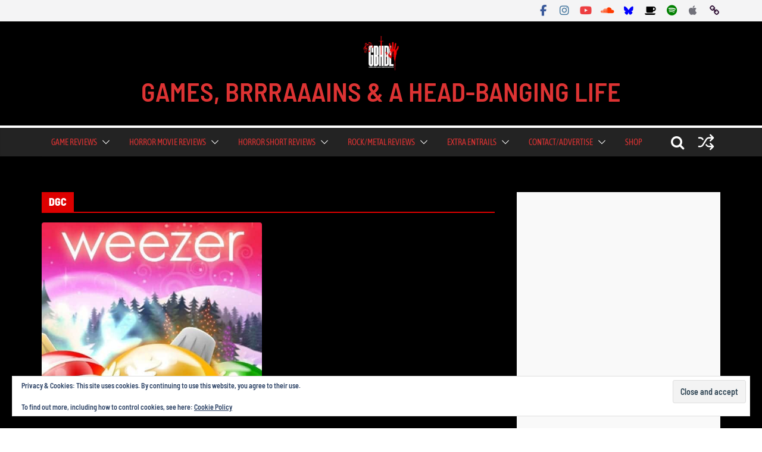

--- FILE ---
content_type: text/html; charset=UTF-8
request_url: https://www.gbhbl.com/tag/dgc/
body_size: 36234
content:
		<!doctype html>
		<html lang="en-GB">
		
<head>

			<meta charset="UTF-8"/>
		<meta name="viewport" content="width=device-width, initial-scale=1">
		<link rel="profile" href="https://gmpg.org/xfn/11"/>
		
	<meta name='robots' content='index, follow, max-image-preview:large, max-snippet:-1, max-video-preview:-1' />
<!-- Jetpack Site Verification Tags -->
<meta name="google-site-verification" content="eV2iOsubwbnbyCT6h_JBi6TT660MQGS_GBx2MStzr0w" />

	<!-- This site is optimized with the Yoast SEO Premium plugin v26.8 (Yoast SEO v26.8) - https://yoast.com/product/yoast-seo-premium-wordpress/ -->
	<title>DGC Archives - GAMES, BRRRAAAINS &amp; A HEAD-BANGING LIFE</title>
	<meta name="description" content="Games, Horror &amp; Heavy Metal…What Else Is Life For?" />
	<link rel="canonical" href="https://www.gbhbl.com/tag/dgc/" />
	<meta property="og:locale" content="en_GB" />
	<meta property="og:type" content="article" />
	<meta property="og:title" content="DGC Archives" />
	<meta property="og:url" content="https://www.gbhbl.com/tag/dgc/" />
	<meta property="og:site_name" content="GAMES, BRRRAAAINS &amp; A HEAD-BANGING LIFE" />
	<meta property="og:image" content="https://www.gbhbl.com/wp-content/uploads/2021/08/cropped-gbhbl-new-logo.jpg" />
	<meta property="og:image:width" content="512" />
	<meta property="og:image:height" content="512" />
	<meta property="og:image:type" content="image/jpeg" />
	<meta name="twitter:card" content="summary_large_image" />
	<meta name="twitter:site" content="@GBHBL_Official" />
	<script type="application/ld+json" class="yoast-schema-graph">{"@context":"https://schema.org","@graph":[{"@type":"CollectionPage","@id":"https://www.gbhbl.com/tag/dgc/","url":"https://www.gbhbl.com/tag/dgc/","name":"DGC Archives - GAMES, BRRRAAAINS &amp; A HEAD-BANGING LIFE","isPartOf":{"@id":"https://www.gbhbl.com/#website"},"primaryImageOfPage":{"@id":"https://www.gbhbl.com/tag/dgc/#primaryimage"},"image":{"@id":"https://www.gbhbl.com/tag/dgc/#primaryimage"},"thumbnailUrl":"https://www.gbhbl.com/wp-content/uploads/2018/12/Weezer-Pic-1.jpg","description":"Games, Horror & Heavy Metal…What Else Is Life For?","breadcrumb":{"@id":"https://www.gbhbl.com/tag/dgc/#breadcrumb"},"inLanguage":"en-GB"},{"@type":"ImageObject","inLanguage":"en-GB","@id":"https://www.gbhbl.com/tag/dgc/#primaryimage","url":"https://www.gbhbl.com/wp-content/uploads/2018/12/Weezer-Pic-1.jpg","contentUrl":"https://www.gbhbl.com/wp-content/uploads/2018/12/Weezer-Pic-1.jpg","width":512,"height":512,"caption":"Weezer 1"},{"@type":"BreadcrumbList","@id":"https://www.gbhbl.com/tag/dgc/#breadcrumb","itemListElement":[{"@type":"ListItem","position":1,"name":"Home","item":"https://www.gbhbl.com/"},{"@type":"ListItem","position":2,"name":"DGC"}]},{"@type":"WebSite","@id":"https://www.gbhbl.com/#website","url":"https://www.gbhbl.com/","name":"GAMES, BRRRAAAINS &amp; A HEAD-BANGING LIFE","description":"","publisher":{"@id":"https://www.gbhbl.com/#organization"},"alternateName":"GBHBL","potentialAction":[{"@type":"SearchAction","target":{"@type":"EntryPoint","urlTemplate":"https://www.gbhbl.com/?s={search_term_string}"},"query-input":{"@type":"PropertyValueSpecification","valueRequired":true,"valueName":"search_term_string"}}],"inLanguage":"en-GB"},{"@type":"Organization","@id":"https://www.gbhbl.com/#organization","name":"GBHBL","url":"https://www.gbhbl.com/","logo":{"@type":"ImageObject","inLanguage":"en-GB","@id":"https://www.gbhbl.com/#/schema/logo/image/","url":"https://www.gbhbl.com/wp-content/uploads/2021/08/gbhbl-new-logo.jpg","contentUrl":"https://www.gbhbl.com/wp-content/uploads/2021/08/gbhbl-new-logo.jpg","width":640,"height":640,"caption":"GBHBL"},"image":{"@id":"https://www.gbhbl.com/#/schema/logo/image/"},"sameAs":["https://www.facebook.com/GBHBL","https://x.com/GBHBL_Official","https://www.instagram.com/gbhbl","https://www.youtube.com/channel/UCNdeERW_7EjsKd-qsZoiPQg"]}]}</script>
	<!-- / Yoast SEO Premium plugin. -->


<link rel='dns-prefetch' href='//stats.wp.com' />
<link rel='dns-prefetch' href='//fonts.googleapis.com' />
<link rel='dns-prefetch' href='//v0.wordpress.com' />
<link rel="alternate" type="application/rss+xml" title="GAMES, BRRRAAAINS &amp; A HEAD-BANGING LIFE &raquo; Feed" href="https://www.gbhbl.com/feed/" />
<link rel="alternate" type="application/rss+xml" title="GAMES, BRRRAAAINS &amp; A HEAD-BANGING LIFE &raquo; Comments Feed" href="https://www.gbhbl.com/comments/feed/" />
<link rel="alternate" type="application/rss+xml" title="GAMES, BRRRAAAINS &amp; A HEAD-BANGING LIFE &raquo; DGC Tag Feed" href="https://www.gbhbl.com/tag/dgc/feed/" />
		<!-- This site uses the Google Analytics by MonsterInsights plugin v9.11.1 - Using Analytics tracking - https://www.monsterinsights.com/ -->
							<script src="//www.googletagmanager.com/gtag/js?id=G-88TD0G2HNQ"  data-cfasync="false" data-wpfc-render="false" type="text/javascript" async></script>
			<script data-cfasync="false" data-wpfc-render="false" type="text/javascript">
				var mi_version = '9.11.1';
				var mi_track_user = true;
				var mi_no_track_reason = '';
								var MonsterInsightsDefaultLocations = {"page_location":"https:\/\/www.gbhbl.com\/tag\/dgc\/"};
								if ( typeof MonsterInsightsPrivacyGuardFilter === 'function' ) {
					var MonsterInsightsLocations = (typeof MonsterInsightsExcludeQuery === 'object') ? MonsterInsightsPrivacyGuardFilter( MonsterInsightsExcludeQuery ) : MonsterInsightsPrivacyGuardFilter( MonsterInsightsDefaultLocations );
				} else {
					var MonsterInsightsLocations = (typeof MonsterInsightsExcludeQuery === 'object') ? MonsterInsightsExcludeQuery : MonsterInsightsDefaultLocations;
				}

								var disableStrs = [
										'ga-disable-G-88TD0G2HNQ',
									];

				/* Function to detect opted out users */
				function __gtagTrackerIsOptedOut() {
					for (var index = 0; index < disableStrs.length; index++) {
						if (document.cookie.indexOf(disableStrs[index] + '=true') > -1) {
							return true;
						}
					}

					return false;
				}

				/* Disable tracking if the opt-out cookie exists. */
				if (__gtagTrackerIsOptedOut()) {
					for (var index = 0; index < disableStrs.length; index++) {
						window[disableStrs[index]] = true;
					}
				}

				/* Opt-out function */
				function __gtagTrackerOptout() {
					for (var index = 0; index < disableStrs.length; index++) {
						document.cookie = disableStrs[index] + '=true; expires=Thu, 31 Dec 2099 23:59:59 UTC; path=/';
						window[disableStrs[index]] = true;
					}
				}

				if ('undefined' === typeof gaOptout) {
					function gaOptout() {
						__gtagTrackerOptout();
					}
				}
								window.dataLayer = window.dataLayer || [];

				window.MonsterInsightsDualTracker = {
					helpers: {},
					trackers: {},
				};
				if (mi_track_user) {
					function __gtagDataLayer() {
						dataLayer.push(arguments);
					}

					function __gtagTracker(type, name, parameters) {
						if (!parameters) {
							parameters = {};
						}

						if (parameters.send_to) {
							__gtagDataLayer.apply(null, arguments);
							return;
						}

						if (type === 'event') {
														parameters.send_to = monsterinsights_frontend.v4_id;
							var hookName = name;
							if (typeof parameters['event_category'] !== 'undefined') {
								hookName = parameters['event_category'] + ':' + name;
							}

							if (typeof MonsterInsightsDualTracker.trackers[hookName] !== 'undefined') {
								MonsterInsightsDualTracker.trackers[hookName](parameters);
							} else {
								__gtagDataLayer('event', name, parameters);
							}
							
						} else {
							__gtagDataLayer.apply(null, arguments);
						}
					}

					__gtagTracker('js', new Date());
					__gtagTracker('set', {
						'developer_id.dZGIzZG': true,
											});
					if ( MonsterInsightsLocations.page_location ) {
						__gtagTracker('set', MonsterInsightsLocations);
					}
										__gtagTracker('config', 'G-88TD0G2HNQ', {"forceSSL":"true"} );
										window.gtag = __gtagTracker;										(function () {
						/* https://developers.google.com/analytics/devguides/collection/analyticsjs/ */
						/* ga and __gaTracker compatibility shim. */
						var noopfn = function () {
							return null;
						};
						var newtracker = function () {
							return new Tracker();
						};
						var Tracker = function () {
							return null;
						};
						var p = Tracker.prototype;
						p.get = noopfn;
						p.set = noopfn;
						p.send = function () {
							var args = Array.prototype.slice.call(arguments);
							args.unshift('send');
							__gaTracker.apply(null, args);
						};
						var __gaTracker = function () {
							var len = arguments.length;
							if (len === 0) {
								return;
							}
							var f = arguments[len - 1];
							if (typeof f !== 'object' || f === null || typeof f.hitCallback !== 'function') {
								if ('send' === arguments[0]) {
									var hitConverted, hitObject = false, action;
									if ('event' === arguments[1]) {
										if ('undefined' !== typeof arguments[3]) {
											hitObject = {
												'eventAction': arguments[3],
												'eventCategory': arguments[2],
												'eventLabel': arguments[4],
												'value': arguments[5] ? arguments[5] : 1,
											}
										}
									}
									if ('pageview' === arguments[1]) {
										if ('undefined' !== typeof arguments[2]) {
											hitObject = {
												'eventAction': 'page_view',
												'page_path': arguments[2],
											}
										}
									}
									if (typeof arguments[2] === 'object') {
										hitObject = arguments[2];
									}
									if (typeof arguments[5] === 'object') {
										Object.assign(hitObject, arguments[5]);
									}
									if ('undefined' !== typeof arguments[1].hitType) {
										hitObject = arguments[1];
										if ('pageview' === hitObject.hitType) {
											hitObject.eventAction = 'page_view';
										}
									}
									if (hitObject) {
										action = 'timing' === arguments[1].hitType ? 'timing_complete' : hitObject.eventAction;
										hitConverted = mapArgs(hitObject);
										__gtagTracker('event', action, hitConverted);
									}
								}
								return;
							}

							function mapArgs(args) {
								var arg, hit = {};
								var gaMap = {
									'eventCategory': 'event_category',
									'eventAction': 'event_action',
									'eventLabel': 'event_label',
									'eventValue': 'event_value',
									'nonInteraction': 'non_interaction',
									'timingCategory': 'event_category',
									'timingVar': 'name',
									'timingValue': 'value',
									'timingLabel': 'event_label',
									'page': 'page_path',
									'location': 'page_location',
									'title': 'page_title',
									'referrer' : 'page_referrer',
								};
								for (arg in args) {
																		if (!(!args.hasOwnProperty(arg) || !gaMap.hasOwnProperty(arg))) {
										hit[gaMap[arg]] = args[arg];
									} else {
										hit[arg] = args[arg];
									}
								}
								return hit;
							}

							try {
								f.hitCallback();
							} catch (ex) {
							}
						};
						__gaTracker.create = newtracker;
						__gaTracker.getByName = newtracker;
						__gaTracker.getAll = function () {
							return [];
						};
						__gaTracker.remove = noopfn;
						__gaTracker.loaded = true;
						window['__gaTracker'] = __gaTracker;
					})();
									} else {
										console.log("");
					(function () {
						function __gtagTracker() {
							return null;
						}

						window['__gtagTracker'] = __gtagTracker;
						window['gtag'] = __gtagTracker;
					})();
									}
			</script>
							<!-- / Google Analytics by MonsterInsights -->
		<style id='wp-img-auto-sizes-contain-inline-css' type='text/css'>img:is([sizes=auto i],[sizes^="auto," i]){contain-intrinsic-size:3000px 1500px}</style>

<style id='wp-emoji-styles-inline-css' type='text/css'>img.wp-smiley,img.emoji{display:inline!important;border:none!important;box-shadow:none!important;height:1em!important;width:1em!important;margin:0 0.07em!important;vertical-align:-0.1em!important;background:none!important;padding:0!important}</style>
<link data-optimized="1" rel='stylesheet' id='wp-block-library-css' href='https://www.gbhbl.com/wp-content/litespeed/css/2d2d5b38fbfdefbb691617329b1a14eb.css?ver=5abb6' type='text/css' media='all' />
<style id='global-styles-inline-css' type='text/css'>:root{--wp--preset--aspect-ratio--square:1;--wp--preset--aspect-ratio--4-3:4/3;--wp--preset--aspect-ratio--3-4:3/4;--wp--preset--aspect-ratio--3-2:3/2;--wp--preset--aspect-ratio--2-3:2/3;--wp--preset--aspect-ratio--16-9:16/9;--wp--preset--aspect-ratio--9-16:9/16;--wp--preset--color--black:#000000;--wp--preset--color--cyan-bluish-gray:#abb8c3;--wp--preset--color--white:#ffffff;--wp--preset--color--pale-pink:#f78da7;--wp--preset--color--vivid-red:#cf2e2e;--wp--preset--color--luminous-vivid-orange:#ff6900;--wp--preset--color--luminous-vivid-amber:#fcb900;--wp--preset--color--light-green-cyan:#7bdcb5;--wp--preset--color--vivid-green-cyan:#00d084;--wp--preset--color--pale-cyan-blue:#8ed1fc;--wp--preset--color--vivid-cyan-blue:#0693e3;--wp--preset--color--vivid-purple:#9b51e0;--wp--preset--color--cm-color-1:#257BC1;--wp--preset--color--cm-color-2:#2270B0;--wp--preset--color--cm-color-3:#FFFFFF;--wp--preset--color--cm-color-4:#F9FEFD;--wp--preset--color--cm-color-5:#27272A;--wp--preset--color--cm-color-6:#16181A;--wp--preset--color--cm-color-7:#8F8F8F;--wp--preset--color--cm-color-8:#FFFFFF;--wp--preset--color--cm-color-9:#C7C7C7;--wp--preset--gradient--vivid-cyan-blue-to-vivid-purple:linear-gradient(135deg,rgb(6,147,227) 0%,rgb(155,81,224) 100%);--wp--preset--gradient--light-green-cyan-to-vivid-green-cyan:linear-gradient(135deg,rgb(122,220,180) 0%,rgb(0,208,130) 100%);--wp--preset--gradient--luminous-vivid-amber-to-luminous-vivid-orange:linear-gradient(135deg,rgb(252,185,0) 0%,rgb(255,105,0) 100%);--wp--preset--gradient--luminous-vivid-orange-to-vivid-red:linear-gradient(135deg,rgb(255,105,0) 0%,rgb(207,46,46) 100%);--wp--preset--gradient--very-light-gray-to-cyan-bluish-gray:linear-gradient(135deg,rgb(238,238,238) 0%,rgb(169,184,195) 100%);--wp--preset--gradient--cool-to-warm-spectrum:linear-gradient(135deg,rgb(74,234,220) 0%,rgb(151,120,209) 20%,rgb(207,42,186) 40%,rgb(238,44,130) 60%,rgb(251,105,98) 80%,rgb(254,248,76) 100%);--wp--preset--gradient--blush-light-purple:linear-gradient(135deg,rgb(255,206,236) 0%,rgb(152,150,240) 100%);--wp--preset--gradient--blush-bordeaux:linear-gradient(135deg,rgb(254,205,165) 0%,rgb(254,45,45) 50%,rgb(107,0,62) 100%);--wp--preset--gradient--luminous-dusk:linear-gradient(135deg,rgb(255,203,112) 0%,rgb(199,81,192) 50%,rgb(65,88,208) 100%);--wp--preset--gradient--pale-ocean:linear-gradient(135deg,rgb(255,245,203) 0%,rgb(182,227,212) 50%,rgb(51,167,181) 100%);--wp--preset--gradient--electric-grass:linear-gradient(135deg,rgb(202,248,128) 0%,rgb(113,206,126) 100%);--wp--preset--gradient--midnight:linear-gradient(135deg,rgb(2,3,129) 0%,rgb(40,116,252) 100%);--wp--preset--font-size--small:13px;--wp--preset--font-size--medium:20px;--wp--preset--font-size--large:36px;--wp--preset--font-size--x-large:42px;--wp--preset--font-family--dm-sans:DM Sans, sans-serif;--wp--preset--font-family--public-sans:Public Sans, sans-serif;--wp--preset--font-family--roboto:Roboto, sans-serif;--wp--preset--font-family--segoe-ui:Segoe UI, Arial, sans-serif;--wp--preset--spacing--20:0.44rem;--wp--preset--spacing--30:0.67rem;--wp--preset--spacing--40:1rem;--wp--preset--spacing--50:1.5rem;--wp--preset--spacing--60:2.25rem;--wp--preset--spacing--70:3.38rem;--wp--preset--spacing--80:5.06rem;--wp--preset--shadow--natural:6px 6px 9px rgba(0, 0, 0, 0.2);--wp--preset--shadow--deep:12px 12px 50px rgba(0, 0, 0, 0.4);--wp--preset--shadow--sharp:6px 6px 0px rgba(0, 0, 0, 0.2);--wp--preset--shadow--outlined:6px 6px 0px -3px rgb(255, 255, 255), 6px 6px rgb(0, 0, 0);--wp--preset--shadow--crisp:6px 6px 0px rgb(0, 0, 0)}:root{--wp--style--global--content-size:760px;--wp--style--global--wide-size:1160px}:where(body){margin:0}.wp-site-blocks>.alignleft{float:left;margin-right:2em}.wp-site-blocks>.alignright{float:right;margin-left:2em}.wp-site-blocks>.aligncenter{justify-content:center;margin-left:auto;margin-right:auto}:where(.wp-site-blocks)>*{margin-block-start:24px;margin-block-end:0}:where(.wp-site-blocks)>:first-child{margin-block-start:0}:where(.wp-site-blocks)>:last-child{margin-block-end:0}:root{--wp--style--block-gap:24px}:root :where(.is-layout-flow)>:first-child{margin-block-start:0}:root :where(.is-layout-flow)>:last-child{margin-block-end:0}:root :where(.is-layout-flow)>*{margin-block-start:24px;margin-block-end:0}:root :where(.is-layout-constrained)>:first-child{margin-block-start:0}:root :where(.is-layout-constrained)>:last-child{margin-block-end:0}:root :where(.is-layout-constrained)>*{margin-block-start:24px;margin-block-end:0}:root :where(.is-layout-flex){gap:24px}:root :where(.is-layout-grid){gap:24px}.is-layout-flow>.alignleft{float:left;margin-inline-start:0;margin-inline-end:2em}.is-layout-flow>.alignright{float:right;margin-inline-start:2em;margin-inline-end:0}.is-layout-flow>.aligncenter{margin-left:auto!important;margin-right:auto!important}.is-layout-constrained>.alignleft{float:left;margin-inline-start:0;margin-inline-end:2em}.is-layout-constrained>.alignright{float:right;margin-inline-start:2em;margin-inline-end:0}.is-layout-constrained>.aligncenter{margin-left:auto!important;margin-right:auto!important}.is-layout-constrained>:where(:not(.alignleft):not(.alignright):not(.alignfull)){max-width:var(--wp--style--global--content-size);margin-left:auto!important;margin-right:auto!important}.is-layout-constrained>.alignwide{max-width:var(--wp--style--global--wide-size)}body .is-layout-flex{display:flex}.is-layout-flex{flex-wrap:wrap;align-items:center}.is-layout-flex>:is(*,div){margin:0}body .is-layout-grid{display:grid}.is-layout-grid>:is(*,div){margin:0}body{padding-top:0;padding-right:0;padding-bottom:0;padding-left:0}a:where(:not(.wp-element-button)){text-decoration:underline}:root :where(.wp-element-button,.wp-block-button__link){background-color:#32373c;border-width:0;color:#fff;font-family:inherit;font-size:inherit;font-style:inherit;font-weight:inherit;letter-spacing:inherit;line-height:inherit;padding-top:calc(0.667em + 2px);padding-right:calc(1.333em + 2px);padding-bottom:calc(0.667em + 2px);padding-left:calc(1.333em + 2px);text-decoration:none;text-transform:inherit}.has-black-color{color:var(--wp--preset--color--black)!important}.has-cyan-bluish-gray-color{color:var(--wp--preset--color--cyan-bluish-gray)!important}.has-white-color{color:var(--wp--preset--color--white)!important}.has-pale-pink-color{color:var(--wp--preset--color--pale-pink)!important}.has-vivid-red-color{color:var(--wp--preset--color--vivid-red)!important}.has-luminous-vivid-orange-color{color:var(--wp--preset--color--luminous-vivid-orange)!important}.has-luminous-vivid-amber-color{color:var(--wp--preset--color--luminous-vivid-amber)!important}.has-light-green-cyan-color{color:var(--wp--preset--color--light-green-cyan)!important}.has-vivid-green-cyan-color{color:var(--wp--preset--color--vivid-green-cyan)!important}.has-pale-cyan-blue-color{color:var(--wp--preset--color--pale-cyan-blue)!important}.has-vivid-cyan-blue-color{color:var(--wp--preset--color--vivid-cyan-blue)!important}.has-vivid-purple-color{color:var(--wp--preset--color--vivid-purple)!important}.has-cm-color-1-color{color:var(--wp--preset--color--cm-color-1)!important}.has-cm-color-2-color{color:var(--wp--preset--color--cm-color-2)!important}.has-cm-color-3-color{color:var(--wp--preset--color--cm-color-3)!important}.has-cm-color-4-color{color:var(--wp--preset--color--cm-color-4)!important}.has-cm-color-5-color{color:var(--wp--preset--color--cm-color-5)!important}.has-cm-color-6-color{color:var(--wp--preset--color--cm-color-6)!important}.has-cm-color-7-color{color:var(--wp--preset--color--cm-color-7)!important}.has-cm-color-8-color{color:var(--wp--preset--color--cm-color-8)!important}.has-cm-color-9-color{color:var(--wp--preset--color--cm-color-9)!important}.has-black-background-color{background-color:var(--wp--preset--color--black)!important}.has-cyan-bluish-gray-background-color{background-color:var(--wp--preset--color--cyan-bluish-gray)!important}.has-white-background-color{background-color:var(--wp--preset--color--white)!important}.has-pale-pink-background-color{background-color:var(--wp--preset--color--pale-pink)!important}.has-vivid-red-background-color{background-color:var(--wp--preset--color--vivid-red)!important}.has-luminous-vivid-orange-background-color{background-color:var(--wp--preset--color--luminous-vivid-orange)!important}.has-luminous-vivid-amber-background-color{background-color:var(--wp--preset--color--luminous-vivid-amber)!important}.has-light-green-cyan-background-color{background-color:var(--wp--preset--color--light-green-cyan)!important}.has-vivid-green-cyan-background-color{background-color:var(--wp--preset--color--vivid-green-cyan)!important}.has-pale-cyan-blue-background-color{background-color:var(--wp--preset--color--pale-cyan-blue)!important}.has-vivid-cyan-blue-background-color{background-color:var(--wp--preset--color--vivid-cyan-blue)!important}.has-vivid-purple-background-color{background-color:var(--wp--preset--color--vivid-purple)!important}.has-cm-color-1-background-color{background-color:var(--wp--preset--color--cm-color-1)!important}.has-cm-color-2-background-color{background-color:var(--wp--preset--color--cm-color-2)!important}.has-cm-color-3-background-color{background-color:var(--wp--preset--color--cm-color-3)!important}.has-cm-color-4-background-color{background-color:var(--wp--preset--color--cm-color-4)!important}.has-cm-color-5-background-color{background-color:var(--wp--preset--color--cm-color-5)!important}.has-cm-color-6-background-color{background-color:var(--wp--preset--color--cm-color-6)!important}.has-cm-color-7-background-color{background-color:var(--wp--preset--color--cm-color-7)!important}.has-cm-color-8-background-color{background-color:var(--wp--preset--color--cm-color-8)!important}.has-cm-color-9-background-color{background-color:var(--wp--preset--color--cm-color-9)!important}.has-black-border-color{border-color:var(--wp--preset--color--black)!important}.has-cyan-bluish-gray-border-color{border-color:var(--wp--preset--color--cyan-bluish-gray)!important}.has-white-border-color{border-color:var(--wp--preset--color--white)!important}.has-pale-pink-border-color{border-color:var(--wp--preset--color--pale-pink)!important}.has-vivid-red-border-color{border-color:var(--wp--preset--color--vivid-red)!important}.has-luminous-vivid-orange-border-color{border-color:var(--wp--preset--color--luminous-vivid-orange)!important}.has-luminous-vivid-amber-border-color{border-color:var(--wp--preset--color--luminous-vivid-amber)!important}.has-light-green-cyan-border-color{border-color:var(--wp--preset--color--light-green-cyan)!important}.has-vivid-green-cyan-border-color{border-color:var(--wp--preset--color--vivid-green-cyan)!important}.has-pale-cyan-blue-border-color{border-color:var(--wp--preset--color--pale-cyan-blue)!important}.has-vivid-cyan-blue-border-color{border-color:var(--wp--preset--color--vivid-cyan-blue)!important}.has-vivid-purple-border-color{border-color:var(--wp--preset--color--vivid-purple)!important}.has-cm-color-1-border-color{border-color:var(--wp--preset--color--cm-color-1)!important}.has-cm-color-2-border-color{border-color:var(--wp--preset--color--cm-color-2)!important}.has-cm-color-3-border-color{border-color:var(--wp--preset--color--cm-color-3)!important}.has-cm-color-4-border-color{border-color:var(--wp--preset--color--cm-color-4)!important}.has-cm-color-5-border-color{border-color:var(--wp--preset--color--cm-color-5)!important}.has-cm-color-6-border-color{border-color:var(--wp--preset--color--cm-color-6)!important}.has-cm-color-7-border-color{border-color:var(--wp--preset--color--cm-color-7)!important}.has-cm-color-8-border-color{border-color:var(--wp--preset--color--cm-color-8)!important}.has-cm-color-9-border-color{border-color:var(--wp--preset--color--cm-color-9)!important}.has-vivid-cyan-blue-to-vivid-purple-gradient-background{background:var(--wp--preset--gradient--vivid-cyan-blue-to-vivid-purple)!important}.has-light-green-cyan-to-vivid-green-cyan-gradient-background{background:var(--wp--preset--gradient--light-green-cyan-to-vivid-green-cyan)!important}.has-luminous-vivid-amber-to-luminous-vivid-orange-gradient-background{background:var(--wp--preset--gradient--luminous-vivid-amber-to-luminous-vivid-orange)!important}.has-luminous-vivid-orange-to-vivid-red-gradient-background{background:var(--wp--preset--gradient--luminous-vivid-orange-to-vivid-red)!important}.has-very-light-gray-to-cyan-bluish-gray-gradient-background{background:var(--wp--preset--gradient--very-light-gray-to-cyan-bluish-gray)!important}.has-cool-to-warm-spectrum-gradient-background{background:var(--wp--preset--gradient--cool-to-warm-spectrum)!important}.has-blush-light-purple-gradient-background{background:var(--wp--preset--gradient--blush-light-purple)!important}.has-blush-bordeaux-gradient-background{background:var(--wp--preset--gradient--blush-bordeaux)!important}.has-luminous-dusk-gradient-background{background:var(--wp--preset--gradient--luminous-dusk)!important}.has-pale-ocean-gradient-background{background:var(--wp--preset--gradient--pale-ocean)!important}.has-electric-grass-gradient-background{background:var(--wp--preset--gradient--electric-grass)!important}.has-midnight-gradient-background{background:var(--wp--preset--gradient--midnight)!important}.has-small-font-size{font-size:var(--wp--preset--font-size--small)!important}.has-medium-font-size{font-size:var(--wp--preset--font-size--medium)!important}.has-large-font-size{font-size:var(--wp--preset--font-size--large)!important}.has-x-large-font-size{font-size:var(--wp--preset--font-size--x-large)!important}.has-dm-sans-font-family{font-family:var(--wp--preset--font-family--dm-sans)!important}.has-public-sans-font-family{font-family:var(--wp--preset--font-family--public-sans)!important}.has-roboto-font-family{font-family:var(--wp--preset--font-family--roboto)!important}.has-segoe-ui-font-family{font-family:var(--wp--preset--font-family--segoe-ui)!important}</style>

<link data-optimized="1" rel='stylesheet' id='colormag_style-css' href='https://www.gbhbl.com/wp-content/litespeed/css/d13cd31652891bf7ebdb1fee007b2984.css?ver=4fb4e' type='text/css' media='all' />
<style id='colormag_style-inline-css' type='text/css'>.colormag-button,blockquote,button,input[type=reset],input[type=button],input[type=submit],.cm-home-icon.front_page_on,.cm-post-categories a,.cm-primary-nav ul li ul li:hover,.cm-primary-nav ul li.current-menu-item,.cm-primary-nav ul li.current_page_ancestor,.cm-primary-nav ul li.current-menu-ancestor,.cm-primary-nav ul li.current_page_item,.cm-primary-nav ul li:hover,.cm-primary-nav ul li.focus,.cm-mobile-nav li a:hover,.colormag-header-clean #cm-primary-nav .cm-menu-toggle:hover,.cm-header .cm-mobile-nav li:hover,.cm-header .cm-mobile-nav li.current-page-ancestor,.cm-header .cm-mobile-nav li.current-menu-ancestor,.cm-header .cm-mobile-nav li.current-page-item,.cm-header .cm-mobile-nav li.current-menu-item,.cm-primary-nav ul li.focus>a,.cm-layout-2 .cm-primary-nav ul ul.sub-menu li.focus>a,.cm-mobile-nav .current-menu-item>a,.cm-mobile-nav .current_page_item>a,.colormag-header-clean .cm-mobile-nav li:hover>a,.colormag-header-clean .cm-mobile-nav li.current-page-ancestor>a,.colormag-header-clean .cm-mobile-nav li.current-menu-ancestor>a,.colormag-header-clean .cm-mobile-nav li.current-page-item>a,.colormag-header-clean .cm-mobile-nav li.current-menu-item>a,.fa.search-top:hover,.widget_call_to_action .btn--primary,.colormag-footer--classic .cm-footer-cols .cm-row .cm-widget-title span::before,.colormag-footer--classic-bordered .cm-footer-cols .cm-row .cm-widget-title span::before,.cm-featured-posts .cm-widget-title span,.cm-featured-category-slider-widget .cm-slide-content .cm-entry-header-meta .cm-post-categories a,.cm-highlighted-posts .cm-post-content .cm-entry-header-meta .cm-post-categories a,.cm-category-slide-next,.cm-category-slide-prev,.slide-next,.slide-prev,.cm-tabbed-widget ul li,.cm-posts .wp-pagenavi .current,.cm-posts .wp-pagenavi a:hover,.cm-secondary .cm-widget-title span,.cm-posts .post .cm-post-content .cm-entry-header-meta .cm-post-categories a,.cm-page-header .cm-page-title span,.entry-meta .post-format i,.format-link,.cm-entry-button,.infinite-scroll .tg-infinite-scroll,.no-more-post-text,.pagination span,.cm-footer-cols .cm-row .cm-widget-title span,.advertisement_above_footer .cm-widget-title span,.error,.cm-primary .cm-widget-title span,.related-posts-wrapper.style-three .cm-post-content .cm-entry-title a:hover:before,.cm-slider-area .cm-widget-title span,.cm-beside-slider-widget .cm-widget-title span,.top-full-width-sidebar .cm-widget-title span,.wp-block-quote,.wp-block-quote.is-style-large,.wp-block-quote.has-text-align-right,.page-numbers .current,.search-wrap button,.cm-error-404 .cm-btn,.widget .wp-block-heading,.wp-block-search button,.widget a::before,.cm-post-date a::before,.byline a::before,.colormag-footer--classic-bordered .cm-widget-title::before,.wp-block-button__link,#cm-tertiary .cm-widget-title span,.link-pagination .post-page-numbers.current,.wp-block-query-pagination-numbers .page-numbers.current,.wp-element-button,.wp-block-button .wp-block-button__link,.wp-element-button,.cm-layout-2 .cm-primary-nav ul ul.sub-menu li:hover,.cm-layout-2 .cm-primary-nav ul ul.sub-menu li.current-menu-ancestor,.cm-layout-2 .cm-primary-nav ul ul.sub-menu li.current-menu-item,.cm-layout-2 .cm-primary-nav ul ul.sub-menu li.focus,.cm-primary-nav .cm-random-post a:hover,.cm-primary-nav .cm-home-icon a:hover,.tg-infinite-pagination .tg-load-more,.comment .comment-author-link .post-author,.cm-footer-builder .cm-widget-title span,.wp-block-search .wp-element-button:hover{background-color:#d00}a,.cm-layout-2 #cm-primary-nav .fa.search-top:hover,.cm-layout-2 #cm-primary-nav.cm-mobile-nav .cm-random-post a:hover .fa-random,.cm-layout-2 #cm-primary-nav.cm-primary-nav .cm-random-post a:hover .fa-random,.cm-layout-2 .breaking-news .newsticker a:hover,.cm-layout-2 .cm-primary-nav ul li.current-menu-item>a,.cm-layout-2 .cm-primary-nav ul li.current_page_item>a,.cm-layout-2 .cm-primary-nav ul li:hover>a,.cm-layout-2 .cm-primary-nav ul li.focus>a .dark-skin .cm-layout-2-style-1 #cm-primary-nav.cm-primary-nav .cm-home-icon:hover .fa,.byline a:hover,.comments a:hover,.cm-edit-link a:hover,.cm-post-date a:hover,.social-links:not(.cm-header-actions .social-links) i.fa:hover,.cm-tag-links a:hover,.colormag-header-clean .social-links li:hover i.fa,.cm-layout-2-style-1 .social-links li:hover i.fa,.colormag-header-clean .breaking-news .newsticker a:hover,.widget_featured_posts .article-content .cm-entry-title a:hover,.widget_featured_slider .slide-content .cm-below-entry-meta .byline a:hover,.widget_featured_slider .slide-content .cm-below-entry-meta .comments a:hover,.widget_featured_slider .slide-content .cm-below-entry-meta .cm-post-date a:hover,.widget_featured_slider .slide-content .cm-entry-title a:hover,.widget_block_picture_news.widget_featured_posts .article-content .cm-entry-title a:hover,.widget_highlighted_posts .article-content .cm-below-entry-meta .byline a:hover,.widget_highlighted_posts .article-content .cm-below-entry-meta .comments a:hover,.widget_highlighted_posts .article-content .cm-below-entry-meta .cm-post-date a:hover,.widget_highlighted_posts .article-content .cm-entry-title a:hover,i.fa-arrow-up,i.fa-arrow-down,.cm-site-title a,#content .post .article-content .cm-entry-title a:hover,.entry-meta .byline i,.entry-meta .cat-links i,.entry-meta a,.post .cm-entry-title a:hover,.search .cm-entry-title a:hover,.entry-meta .comments-link a:hover,.entry-meta .cm-edit-link a:hover,.entry-meta .cm-post-date a:hover,.entry-meta .cm-tag-links a:hover,.single #content .tags a:hover,.count,.next a:hover,.previous a:hover,.related-posts-main-title .fa,.single-related-posts .article-content .cm-entry-title a:hover,.pagination a span:hover,#content .comments-area a.comment-cm-edit-link:hover,#content .comments-area a.comment-permalink:hover,#content .comments-area article header cite a:hover,.comments-area .comment-author-link a:hover,.comment .comment-reply-link:hover,.nav-next a,.nav-previous a,#cm-footer .cm-footer-menu ul li a:hover,.cm-footer-cols .cm-row a:hover,a#scroll-up i,.related-posts-wrapper-flyout .cm-entry-title a:hover,.human-diff-time .human-diff-time-display:hover,.cm-layout-2-style-1 #cm-primary-nav .fa:hover,.cm-footer-bar a,.cm-post-date a:hover,.cm-author a:hover,.cm-comments-link a:hover,.cm-tag-links a:hover,.cm-edit-link a:hover,.cm-footer-bar .copyright a,.cm-featured-posts .cm-entry-title a:hover,.cm-featured-posts--style-5.cm-featured-posts .cm-post-title-below-image .cm-post .cm-post-content .cm-entry-title a:hover,.cm-posts .post .cm-post-content .cm-entry-title a:hover,.cm-posts .post .single-title-above .cm-entry-title a:hover,.cm-layout-2 .cm-primary-nav ul li:hover>a,.cm-layout-2 #cm-primary-nav .fa:hover,.cm-entry-title a:hover,button:hover,input[type="button"]:hover,input[type="reset"]:hover,input[type="submit"]:hover,.wp-block-button .wp-block-button__link:hover,.cm-button:hover,.wp-element-button:hover,li.product .added_to_cart:hover,.comments-area .comment-permalink:hover{color:#d00}#cm-primary-nav,.cm-contained .cm-header-2 .cm-row,.cm-header-builder.cm-full-width .cm-main-header .cm-header-bottom-row{border-top-color:#d00}.cm-layout-2 #cm-primary-nav,.cm-layout-2 .cm-primary-nav ul ul.sub-menu li:hover,.cm-layout-2 .cm-primary-nav ul>li:hover>a,.cm-layout-2 .cm-primary-nav ul>li.current-menu-item>a,.cm-layout-2 .cm-primary-nav ul>li.current-menu-ancestor>a,.cm-layout-2 .cm-primary-nav ul ul.sub-menu li.current-menu-ancestor,.cm-layout-2 .cm-primary-nav ul ul.sub-menu li.current-menu-item,.cm-layout-2 .cm-primary-nav ul ul.sub-menu li.focus,cm-layout-2 .cm-primary-nav ul ul.sub-menu li.current-menu-ancestor,cm-layout-2 .cm-primary-nav ul ul.sub-menu li.current-menu-item,cm-layout-2 #cm-primary-nav .cm-menu-toggle:hover,cm-layout-2 #cm-primary-nav.cm-mobile-nav .cm-menu-toggle,cm-layout-2 .cm-primary-nav ul>li:hover>a,cm-layout-2 .cm-primary-nav ul>li.current-menu-item>a,cm-layout-2 .cm-primary-nav ul>li.current-menu-ancestor>a,.cm-layout-2 .cm-primary-nav ul li.focus>a,.pagination a span:hover,.cm-error-404 .cm-btn,.single-post .cm-post-categories a::after,.widget .block-title,.cm-layout-2 .cm-primary-nav ul li.focus>a,button,input[type="button"],input[type="reset"],input[type="submit"],.wp-block-button .wp-block-button__link,.cm-button,.wp-element-button,li.product .added_to_cart{border-color:#d00}.cm-secondary .cm-widget-title,#cm-tertiary .cm-widget-title,.widget_featured_posts .widget-title,#secondary .widget-title,#cm-tertiary .widget-title,.cm-page-header .cm-page-title,.cm-footer-cols .cm-row .widget-title,.advertisement_above_footer .widget-title,#primary .widget-title,.widget_slider_area .widget-title,.widget_beside_slider .widget-title,.top-full-width-sidebar .widget-title,.cm-footer-cols .cm-row .cm-widget-title,.cm-footer-bar .copyright a,.cm-layout-2.cm-layout-2-style-2 #cm-primary-nav,.cm-layout-2 .cm-primary-nav ul>li:hover>a,.cm-footer-builder .cm-widget-title,.cm-layout-2 .cm-primary-nav ul>li.current-menu-item>a{border-bottom-color:#d00}.inner-wrap,.cm-container{max-width:1140px}.cm-entry-summary a,.mzb-featured-categories .mzb-post-title a,.mzb-tab-post .mzb-post-title a,.mzb-post-list .mzb-post-title a,.mzb-featured-posts .mzb-post-title a,.mzb-featured-categories .mzb-post-title a{color:#d00}.post .cm-entry-summary a:hover,.mzb-featured-categories .mzb-post-title a:hover,.mzb-tab-post .mzb-post-title a:hover,.mzb-post-list .mzb-post-title a:hover,.mzb-featured-posts .mzb-post-title a:hover,.mzb-featured-categories .mzb-post-title a:hover{color:#dd0202}.cm-header,.dark-skin .cm-main-header{background-color:#000}.cm-site-title a{color:#d33}.cm-site-description{color:#fff}@media screen and (min-width:992px){.cm-primary{width:70%}}.cm-site-title{font-family:Barlow Semi Condensed;font-weight:default;font-size:44px}.cm-site-description{font-family:Barlow Semi Condensed;font-weight:default;font-size:22px}.cm-site-branding img{height:61px}.cm-primary-nav a,.cm-primary-nav ul li ul li a,.cm-primary-nav ul li.current-menu-item ul li a,.cm-primary-nav ul li ul li.current-menu-item a,.cm-primary-nav ul li.current_page_ancestor ul li a,.cm-primary-nav ul li.current-menu-ancestor ul li a,.cm-primary-nav ul li.current_page_item ul li a,.cm-primary-nav li.menu-item-has-children>a::after,.cm-primary-nav li.page_item_has_children>a::after,.cm-layout-2-style-1 .cm-primary-nav a,.cm-layout-2-style-1 .cm-primary-nav ul>li>a{color:#d33}.cm-primary-nav a:hover,.cm-primary-nav ul li.current-menu-item a,.cm-primary-nav ul li ul li.current-menu-item a,.cm-primary-nav ul li.current_page_ancestor a,.cm-primary-nav ul li.current-menu-ancestor a,.cm-primary-nav ul li.current_page_item a,.cm-primary-nav ul li:hover>a,.cm-primary-nav ul li ul li a:hover,.cm-primary-nav ul li ul li:hover>a,.cm-primary-nav ul li.current-menu-item ul li a:hover,.cm-primary-nav li.page_item_has_children.current-menu-item>a::after,.cm-layout-2-style-1 .cm-primary-nav ul li:hover>a{color:#000}#cm-primary-nav,.colormag-header-clean #cm-primary-nav .cm-row,.colormag-header-clean--full-width #cm-primary-nav,.cm-header .cm-main-header .cm-primary-nav .cm-row,.cm-home-icon.front_page_on{background-color:#232323}#cm-primary-nav,.colormag-header-clean #cm-primary-nav .cm-row,.cm-layout-2-style-1 #cm-primary-nav,.colormag-header-clean.colormag-header-clean--top #cm-primary-nav .cm-row,.colormag-header-clean--full-width #cm-primary-nav,.cm-layout-2-style-1.cm-layout-2-style-1--top #cm-primary-nav,.cm-layout-2.cm-layout-2-style-2 #cm-primary-nav{border-top-color:#fff}.cm-layout-2.cm-layout-2-style-2 #cm-primary-nav{border-bottom-color:#fff}.cm-primary-nav ul li a{font-family:Asap Condensed;font-weight:400}.cm-header .cm-menu-toggle svg,.cm-header .cm-menu-toggle svg{fill:#fff}.post .cm-entry-title,.cm-posts .post .cm-post-content .cm-entry-title a,.cm-posts .post .single-title-above .cm-entry-title a{color:#d33}.type-page .cm-entry-title,.type-page .cm-entry-title a{color:#fff}.type-page .cm-entry-title{font-size:20px}.blog .cm-post-date a,.blog .human-diff-time .human-diff-time-display,.blog .cm-total-views,.blog .cm-author a,.blog .cm-post-views,.blog .total-views,.blog .cm-edit-link a,.blog .cm-comments-link a,.blog .cm-reading-time,.blog.dark-skin .cm-post-date a,.blog.dark-skin .cm-author a,.blog.dark-skin .cm-comments-link a,.blog.dark-skin .cm-posts .post .cm-post-content .cm-below-entry-meta .cm-post-views span,.blog .cm-footer-cols .cm-reading-time{color:#eded00}.search .cm-post-date a,.search .human-diff-time .human-diff-time-display,.search .cm-total-views,.search .cm-author a,.search .cm-post-views,.search .total-views,.search .cm-edit-link a,.search .cm-comments-link a,.search .cm-reading-time,.search.dark-skin .cm-post-date a,.search.dark-skin .cm-author a,.search.dark-skin .cm-comments-link a,.search.dark-skin .cm-posts .post .cm-post-content .cm-below-entry-meta .cm-post-views span,.search .cm-footer-cols .cm-reading-time{color:#eded00}.single-post .cm-post-date a,.single-post .human-diff-time .human-diff-time-display,.single-post .cm-total-views,.single-post .cm-author a,.single-post .cm-post-views,.single-post .total-views,.single-post .cm-edit-link a,.single-post .cm-comments-link a,.single-post .cm-reading-time,.single-post.dark-skin .cm-post-date a,.single-post.dark-skin .cm-author a,.single-post.dark-skin .cm-comments-link a,.single-post.dark-skin .cm-posts .post .cm-post-content .cm-below-entry-meta .cm-post-views span,.single-post .cm-footer-cols .cm-reading-time{color:#eded00}.colormag-button,input[type="reset"],input[type="button"],input[type="submit"],button,.cm-entry-button span,.wp-block-button .wp-block-button__link{font-family:Asap Condensed;font-size:16px}.cm-content{background-color:#000}body{background-color:;background-position:}.colormag-button,input[type="reset"],input[type="button"],input[type="submit"],button,.cm-entry-button span,.wp-block-button .wp-block-button__link{color:#000}.colormag-button,input[type="reset"],input[type="button"],input[type="submit"],button,.cm-entry-button,.wp-block-button .wp-block-button__link{background-color:#d33}#cm-footer .cm-footer-bar{background-color:#fff}.cm-footer-bar-area .cm-footer-bar__2{color:#000}.cm-footer-bar-area .cm-footer-bar__2 a{color:#000}.cm-footer-bar-area .cm-footer-bar__1 ul li a{color:#000}.cm-footer-bar-area .cm-footer-bar__2,.cm-footer-bar-area .cm-footer-bar__2 p{font-weight:default;font-size:16px}.cm-footer-cols{background-color:#000}body,button,input,select,textarea{color:#fff}.cm-secondary .cm-widget-title span,.cm-secondary .wp-block-heading,#cm-tertiary .cm-widget-title span,#cm-tertiary .wp-block-heading{color:#fff}body,button,input,select,textarea,blockquote p,.entry-meta,.cm-entry-button,dl,.previous a,.next a,.nav-previous a,.nav-next a,#respond h3#reply-title #cancel-comment-reply-link,#respond form input[type="text"],#respond form textarea,.cm-secondary .widget,.cm-error-404 .widget,.cm-entry-summary p{font-family:Barlow Semi Condensed;font-weight:600;font-size:20px;line-height:1.5}h1,h2,h3,h4,h5,h6{font-family:Barlow Semi Condensed;color:#fff;font-weight:700}h1{font-family:Barlow Semi Condensed;font-weight:800;font-size:42px;line-height:1.2}h2{color:#333;font-weight:Inherit}h3{color:#333;font-weight:Inherit}.cm-secondary .cm-widget-title span,.cm-secondary .wp-block-heading,#cm-tertiary .cm-widget-title span,#cm-tertiary .wp-block-heading{font-size:18px}.comments-area .comments-title,.comment-reply-title,#respond h3#reply-title{font-size:20px}.nav-links .page-numbers{justify-content:flex-start}.colormag-button,blockquote,button,input[type=reset],input[type=button],input[type=submit],.cm-home-icon.front_page_on,.cm-post-categories a,.cm-primary-nav ul li ul li:hover,.cm-primary-nav ul li.current-menu-item,.cm-primary-nav ul li.current_page_ancestor,.cm-primary-nav ul li.current-menu-ancestor,.cm-primary-nav ul li.current_page_item,.cm-primary-nav ul li:hover,.cm-primary-nav ul li.focus,.cm-mobile-nav li a:hover,.colormag-header-clean #cm-primary-nav .cm-menu-toggle:hover,.cm-header .cm-mobile-nav li:hover,.cm-header .cm-mobile-nav li.current-page-ancestor,.cm-header .cm-mobile-nav li.current-menu-ancestor,.cm-header .cm-mobile-nav li.current-page-item,.cm-header .cm-mobile-nav li.current-menu-item,.cm-primary-nav ul li.focus>a,.cm-layout-2 .cm-primary-nav ul ul.sub-menu li.focus>a,.cm-mobile-nav .current-menu-item>a,.cm-mobile-nav .current_page_item>a,.colormag-header-clean .cm-mobile-nav li:hover>a,.colormag-header-clean .cm-mobile-nav li.current-page-ancestor>a,.colormag-header-clean .cm-mobile-nav li.current-menu-ancestor>a,.colormag-header-clean .cm-mobile-nav li.current-page-item>a,.colormag-header-clean .cm-mobile-nav li.current-menu-item>a,.fa.search-top:hover,.widget_call_to_action .btn--primary,.colormag-footer--classic .cm-footer-cols .cm-row .cm-widget-title span::before,.colormag-footer--classic-bordered .cm-footer-cols .cm-row .cm-widget-title span::before,.cm-featured-posts .cm-widget-title span,.cm-featured-category-slider-widget .cm-slide-content .cm-entry-header-meta .cm-post-categories a,.cm-highlighted-posts .cm-post-content .cm-entry-header-meta .cm-post-categories a,.cm-category-slide-next,.cm-category-slide-prev,.slide-next,.slide-prev,.cm-tabbed-widget ul li,.cm-posts .wp-pagenavi .current,.cm-posts .wp-pagenavi a:hover,.cm-secondary .cm-widget-title span,.cm-posts .post .cm-post-content .cm-entry-header-meta .cm-post-categories a,.cm-page-header .cm-page-title span,.entry-meta .post-format i,.format-link,.cm-entry-button,.infinite-scroll .tg-infinite-scroll,.no-more-post-text,.pagination span,.cm-footer-cols .cm-row .cm-widget-title span,.advertisement_above_footer .cm-widget-title span,.error,.cm-primary .cm-widget-title span,.related-posts-wrapper.style-three .cm-post-content .cm-entry-title a:hover:before,.cm-slider-area .cm-widget-title span,.cm-beside-slider-widget .cm-widget-title span,.top-full-width-sidebar .cm-widget-title span,.wp-block-quote,.wp-block-quote.is-style-large,.wp-block-quote.has-text-align-right,.page-numbers .current,.search-wrap button,.cm-error-404 .cm-btn,.widget .wp-block-heading,.wp-block-search button,.widget a::before,.cm-post-date a::before,.byline a::before,.colormag-footer--classic-bordered .cm-widget-title::before,.wp-block-button__link,#cm-tertiary .cm-widget-title span,.link-pagination .post-page-numbers.current,.wp-block-query-pagination-numbers .page-numbers.current,.wp-element-button,.wp-block-button .wp-block-button__link,.wp-element-button,.cm-layout-2 .cm-primary-nav ul ul.sub-menu li:hover,.cm-layout-2 .cm-primary-nav ul ul.sub-menu li.current-menu-ancestor,.cm-layout-2 .cm-primary-nav ul ul.sub-menu li.current-menu-item,.cm-layout-2 .cm-primary-nav ul ul.sub-menu li.focus,.cm-primary-nav .cm-random-post a:hover,.cm-primary-nav .cm-home-icon a:hover,.tg-infinite-pagination .tg-load-more,.comment .comment-author-link .post-author,.cm-footer-builder .cm-widget-title span,.wp-block-search .wp-element-button:hover{background-color:#d00}a,.cm-layout-2 #cm-primary-nav .fa.search-top:hover,.cm-layout-2 #cm-primary-nav.cm-mobile-nav .cm-random-post a:hover .fa-random,.cm-layout-2 #cm-primary-nav.cm-primary-nav .cm-random-post a:hover .fa-random,.cm-layout-2 .breaking-news .newsticker a:hover,.cm-layout-2 .cm-primary-nav ul li.current-menu-item>a,.cm-layout-2 .cm-primary-nav ul li.current_page_item>a,.cm-layout-2 .cm-primary-nav ul li:hover>a,.cm-layout-2 .cm-primary-nav ul li.focus>a .dark-skin .cm-layout-2-style-1 #cm-primary-nav.cm-primary-nav .cm-home-icon:hover .fa,.byline a:hover,.comments a:hover,.cm-edit-link a:hover,.cm-post-date a:hover,.social-links:not(.cm-header-actions .social-links) i.fa:hover,.cm-tag-links a:hover,.colormag-header-clean .social-links li:hover i.fa,.cm-layout-2-style-1 .social-links li:hover i.fa,.colormag-header-clean .breaking-news .newsticker a:hover,.widget_featured_posts .article-content .cm-entry-title a:hover,.widget_featured_slider .slide-content .cm-below-entry-meta .byline a:hover,.widget_featured_slider .slide-content .cm-below-entry-meta .comments a:hover,.widget_featured_slider .slide-content .cm-below-entry-meta .cm-post-date a:hover,.widget_featured_slider .slide-content .cm-entry-title a:hover,.widget_block_picture_news.widget_featured_posts .article-content .cm-entry-title a:hover,.widget_highlighted_posts .article-content .cm-below-entry-meta .byline a:hover,.widget_highlighted_posts .article-content .cm-below-entry-meta .comments a:hover,.widget_highlighted_posts .article-content .cm-below-entry-meta .cm-post-date a:hover,.widget_highlighted_posts .article-content .cm-entry-title a:hover,i.fa-arrow-up,i.fa-arrow-down,.cm-site-title a,#content .post .article-content .cm-entry-title a:hover,.entry-meta .byline i,.entry-meta .cat-links i,.entry-meta a,.post .cm-entry-title a:hover,.search .cm-entry-title a:hover,.entry-meta .comments-link a:hover,.entry-meta .cm-edit-link a:hover,.entry-meta .cm-post-date a:hover,.entry-meta .cm-tag-links a:hover,.single #content .tags a:hover,.count,.next a:hover,.previous a:hover,.related-posts-main-title .fa,.single-related-posts .article-content .cm-entry-title a:hover,.pagination a span:hover,#content .comments-area a.comment-cm-edit-link:hover,#content .comments-area a.comment-permalink:hover,#content .comments-area article header cite a:hover,.comments-area .comment-author-link a:hover,.comment .comment-reply-link:hover,.nav-next a,.nav-previous a,#cm-footer .cm-footer-menu ul li a:hover,.cm-footer-cols .cm-row a:hover,a#scroll-up i,.related-posts-wrapper-flyout .cm-entry-title a:hover,.human-diff-time .human-diff-time-display:hover,.cm-layout-2-style-1 #cm-primary-nav .fa:hover,.cm-footer-bar a,.cm-post-date a:hover,.cm-author a:hover,.cm-comments-link a:hover,.cm-tag-links a:hover,.cm-edit-link a:hover,.cm-footer-bar .copyright a,.cm-featured-posts .cm-entry-title a:hover,.cm-featured-posts--style-5.cm-featured-posts .cm-post-title-below-image .cm-post .cm-post-content .cm-entry-title a:hover,.cm-posts .post .cm-post-content .cm-entry-title a:hover,.cm-posts .post .single-title-above .cm-entry-title a:hover,.cm-layout-2 .cm-primary-nav ul li:hover>a,.cm-layout-2 #cm-primary-nav .fa:hover,.cm-entry-title a:hover,button:hover,input[type="button"]:hover,input[type="reset"]:hover,input[type="submit"]:hover,.wp-block-button .wp-block-button__link:hover,.cm-button:hover,.wp-element-button:hover,li.product .added_to_cart:hover,.comments-area .comment-permalink:hover{color:#d00}#cm-primary-nav,.cm-contained .cm-header-2 .cm-row,.cm-header-builder.cm-full-width .cm-main-header .cm-header-bottom-row{border-top-color:#d00}.cm-layout-2 #cm-primary-nav,.cm-layout-2 .cm-primary-nav ul ul.sub-menu li:hover,.cm-layout-2 .cm-primary-nav ul>li:hover>a,.cm-layout-2 .cm-primary-nav ul>li.current-menu-item>a,.cm-layout-2 .cm-primary-nav ul>li.current-menu-ancestor>a,.cm-layout-2 .cm-primary-nav ul ul.sub-menu li.current-menu-ancestor,.cm-layout-2 .cm-primary-nav ul ul.sub-menu li.current-menu-item,.cm-layout-2 .cm-primary-nav ul ul.sub-menu li.focus,cm-layout-2 .cm-primary-nav ul ul.sub-menu li.current-menu-ancestor,cm-layout-2 .cm-primary-nav ul ul.sub-menu li.current-menu-item,cm-layout-2 #cm-primary-nav .cm-menu-toggle:hover,cm-layout-2 #cm-primary-nav.cm-mobile-nav .cm-menu-toggle,cm-layout-2 .cm-primary-nav ul>li:hover>a,cm-layout-2 .cm-primary-nav ul>li.current-menu-item>a,cm-layout-2 .cm-primary-nav ul>li.current-menu-ancestor>a,.cm-layout-2 .cm-primary-nav ul li.focus>a,.pagination a span:hover,.cm-error-404 .cm-btn,.single-post .cm-post-categories a::after,.widget .block-title,.cm-layout-2 .cm-primary-nav ul li.focus>a,button,input[type="button"],input[type="reset"],input[type="submit"],.wp-block-button .wp-block-button__link,.cm-button,.wp-element-button,li.product .added_to_cart{border-color:#d00}.cm-secondary .cm-widget-title,#cm-tertiary .cm-widget-title,.widget_featured_posts .widget-title,#secondary .widget-title,#cm-tertiary .widget-title,.cm-page-header .cm-page-title,.cm-footer-cols .cm-row .widget-title,.advertisement_above_footer .widget-title,#primary .widget-title,.widget_slider_area .widget-title,.widget_beside_slider .widget-title,.top-full-width-sidebar .widget-title,.cm-footer-cols .cm-row .cm-widget-title,.cm-footer-bar .copyright a,.cm-layout-2.cm-layout-2-style-2 #cm-primary-nav,.cm-layout-2 .cm-primary-nav ul>li:hover>a,.cm-footer-builder .cm-widget-title,.cm-layout-2 .cm-primary-nav ul>li.current-menu-item>a{border-bottom-color:#d00}.inner-wrap,.cm-container{max-width:1140px}.cm-entry-summary a,.mzb-featured-categories .mzb-post-title a,.mzb-tab-post .mzb-post-title a,.mzb-post-list .mzb-post-title a,.mzb-featured-posts .mzb-post-title a,.mzb-featured-categories .mzb-post-title a{color:#d00}.post .cm-entry-summary a:hover,.mzb-featured-categories .mzb-post-title a:hover,.mzb-tab-post .mzb-post-title a:hover,.mzb-post-list .mzb-post-title a:hover,.mzb-featured-posts .mzb-post-title a:hover,.mzb-featured-categories .mzb-post-title a:hover{color:#dd0202}.cm-header,.dark-skin .cm-main-header{background-color:#000}.cm-site-title a{color:#d33}.cm-site-description{color:#fff}@media screen and (min-width:992px){.cm-primary{width:70%}}.cm-site-title{font-family:Barlow Semi Condensed;font-weight:default;font-size:44px}.cm-site-description{font-family:Barlow Semi Condensed;font-weight:default;font-size:22px}.cm-site-branding img{height:61px}.cm-primary-nav a,.cm-primary-nav ul li ul li a,.cm-primary-nav ul li.current-menu-item ul li a,.cm-primary-nav ul li ul li.current-menu-item a,.cm-primary-nav ul li.current_page_ancestor ul li a,.cm-primary-nav ul li.current-menu-ancestor ul li a,.cm-primary-nav ul li.current_page_item ul li a,.cm-primary-nav li.menu-item-has-children>a::after,.cm-primary-nav li.page_item_has_children>a::after,.cm-layout-2-style-1 .cm-primary-nav a,.cm-layout-2-style-1 .cm-primary-nav ul>li>a{color:#d33}.cm-primary-nav a:hover,.cm-primary-nav ul li.current-menu-item a,.cm-primary-nav ul li ul li.current-menu-item a,.cm-primary-nav ul li.current_page_ancestor a,.cm-primary-nav ul li.current-menu-ancestor a,.cm-primary-nav ul li.current_page_item a,.cm-primary-nav ul li:hover>a,.cm-primary-nav ul li ul li a:hover,.cm-primary-nav ul li ul li:hover>a,.cm-primary-nav ul li.current-menu-item ul li a:hover,.cm-primary-nav li.page_item_has_children.current-menu-item>a::after,.cm-layout-2-style-1 .cm-primary-nav ul li:hover>a{color:#000}#cm-primary-nav,.colormag-header-clean #cm-primary-nav .cm-row,.colormag-header-clean--full-width #cm-primary-nav,.cm-header .cm-main-header .cm-primary-nav .cm-row,.cm-home-icon.front_page_on{background-color:#232323}#cm-primary-nav,.colormag-header-clean #cm-primary-nav .cm-row,.cm-layout-2-style-1 #cm-primary-nav,.colormag-header-clean.colormag-header-clean--top #cm-primary-nav .cm-row,.colormag-header-clean--full-width #cm-primary-nav,.cm-layout-2-style-1.cm-layout-2-style-1--top #cm-primary-nav,.cm-layout-2.cm-layout-2-style-2 #cm-primary-nav{border-top-color:#fff}.cm-layout-2.cm-layout-2-style-2 #cm-primary-nav{border-bottom-color:#fff}.cm-primary-nav ul li a{font-family:Asap Condensed;font-weight:400}.cm-header .cm-menu-toggle svg,.cm-header .cm-menu-toggle svg{fill:#fff}.post .cm-entry-title,.cm-posts .post .cm-post-content .cm-entry-title a,.cm-posts .post .single-title-above .cm-entry-title a{color:#d33}.type-page .cm-entry-title,.type-page .cm-entry-title a{color:#fff}.type-page .cm-entry-title{font-size:20px}.blog .cm-post-date a,.blog .human-diff-time .human-diff-time-display,.blog .cm-total-views,.blog .cm-author a,.blog .cm-post-views,.blog .total-views,.blog .cm-edit-link a,.blog .cm-comments-link a,.blog .cm-reading-time,.blog.dark-skin .cm-post-date a,.blog.dark-skin .cm-author a,.blog.dark-skin .cm-comments-link a,.blog.dark-skin .cm-posts .post .cm-post-content .cm-below-entry-meta .cm-post-views span,.blog .cm-footer-cols .cm-reading-time{color:#eded00}.search .cm-post-date a,.search .human-diff-time .human-diff-time-display,.search .cm-total-views,.search .cm-author a,.search .cm-post-views,.search .total-views,.search .cm-edit-link a,.search .cm-comments-link a,.search .cm-reading-time,.search.dark-skin .cm-post-date a,.search.dark-skin .cm-author a,.search.dark-skin .cm-comments-link a,.search.dark-skin .cm-posts .post .cm-post-content .cm-below-entry-meta .cm-post-views span,.search .cm-footer-cols .cm-reading-time{color:#eded00}.single-post .cm-post-date a,.single-post .human-diff-time .human-diff-time-display,.single-post .cm-total-views,.single-post .cm-author a,.single-post .cm-post-views,.single-post .total-views,.single-post .cm-edit-link a,.single-post .cm-comments-link a,.single-post .cm-reading-time,.single-post.dark-skin .cm-post-date a,.single-post.dark-skin .cm-author a,.single-post.dark-skin .cm-comments-link a,.single-post.dark-skin .cm-posts .post .cm-post-content .cm-below-entry-meta .cm-post-views span,.single-post .cm-footer-cols .cm-reading-time{color:#eded00}.colormag-button,input[type="reset"],input[type="button"],input[type="submit"],button,.cm-entry-button span,.wp-block-button .wp-block-button__link{font-family:Asap Condensed;font-size:16px}.cm-content{background-color:#000}body{background-color:;background-position:}.colormag-button,input[type="reset"],input[type="button"],input[type="submit"],button,.cm-entry-button span,.wp-block-button .wp-block-button__link{color:#000}.colormag-button,input[type="reset"],input[type="button"],input[type="submit"],button,.cm-entry-button,.wp-block-button .wp-block-button__link{background-color:#d33}#cm-footer .cm-footer-bar{background-color:#fff}.cm-footer-bar-area .cm-footer-bar__2{color:#000}.cm-footer-bar-area .cm-footer-bar__2 a{color:#000}.cm-footer-bar-area .cm-footer-bar__1 ul li a{color:#000}.cm-footer-bar-area .cm-footer-bar__2,.cm-footer-bar-area .cm-footer-bar__2 p{font-weight:default;font-size:16px}.cm-footer-cols{background-color:#000}body,button,input,select,textarea{color:#fff}.cm-secondary .cm-widget-title span,.cm-secondary .wp-block-heading,#cm-tertiary .cm-widget-title span,#cm-tertiary .wp-block-heading{color:#fff}body,button,input,select,textarea,blockquote p,.entry-meta,.cm-entry-button,dl,.previous a,.next a,.nav-previous a,.nav-next a,#respond h3#reply-title #cancel-comment-reply-link,#respond form input[type="text"],#respond form textarea,.cm-secondary .widget,.cm-error-404 .widget,.cm-entry-summary p{font-family:Barlow Semi Condensed;font-weight:600;font-size:20px;line-height:1.5}h1,h2,h3,h4,h5,h6{font-family:Barlow Semi Condensed;color:#fff;font-weight:700}h1{font-family:Barlow Semi Condensed;font-weight:800;font-size:42px;line-height:1.2}h2{color:#333;font-weight:Inherit}h3{color:#333;font-weight:Inherit}.cm-secondary .cm-widget-title span,.cm-secondary .wp-block-heading,#cm-tertiary .cm-widget-title span,#cm-tertiary .wp-block-heading{font-size:18px}.comments-area .comments-title,.comment-reply-title,#respond h3#reply-title{font-size:20px}.nav-links .page-numbers{justify-content:flex-start}.cm-header-builder .cm-header-buttons .cm-header-button .cm-button{background-color:#207daf}.cm-header-builder .cm-header-top-row{background-color:#f4f4f5}.cm-header-builder.cm-full-width .cm-desktop-row.cm-main-header .cm-header-bottom-row,.cm-header-builder.cm-full-width .cm-mobile-row .cm-header-bottom-row{background-color:#27272a}.cm-header-builder.cm-full-width .cm-desktop-row.cm-main-header .cm-header-bottom-row,.cm-header-builder.cm-full-width .cm-mobile-row .cm-header-bottom-row{border-color:#207daf}.cm-header-builder .cm-primary-nav .sub-menu,.cm-header-builder .cm-primary-nav .children{background-color:#232323;background-size:contain}.cm-header-builder nav.cm-secondary-nav ul.sub-menu,.cm-header-builder .cm-secondary-nav .children{background-color:#232323;background-size:contain}.cm-header-builder .cm-site-title a{color:#207daf}.cm-footer-builder .cm-footer-nav ul li a{color:#000}.cm-footer-builder .cm-footer-bottom-row{background-color:#27272a}.cm-footer-builder .cm-footer-bottom-row{border-color:#3F3F46}.cm-footer-builder .cm-copyright{color:#000}.cm-footer-builder .cm-copyright{font-weight:default;font-size:16px}:root{--top-grid-columns:3;--main-grid-columns:4;--bottom-grid-columns:2}.cm-footer-builder .cm-footer-bottom-row .cm-footer-col{flex-direction:column}.cm-footer-builder .cm-footer-main-row .cm-footer-col{flex-direction:column}.cm-footer-builder .cm-footer-top-row .cm-footer-col{flex-direction:column}:root{--cm-color-1:#257BC1;--cm-color-2:#2270B0;--cm-color-3:#FFFFFF;--cm-color-4:#F9FEFD;--cm-color-5:#27272A;--cm-color-6:#16181A;--cm-color-7:#8F8F8F;--cm-color-8:#FFFFFF;--cm-color-9:#C7C7C7}.dark-skin{--cm-color-1:#257BC1;--cm-color-2:#2270B0;--cm-color-3:#0D0D0D;--cm-color-4:#1C1C1C;--cm-color-5:#27272A;--cm-color-6:#FFFFFF;--cm-color-7:#E3E2E2;--cm-color-8:#FFFFFF;--cm-color-9:#AEAEAD}.mzb-featured-posts,.mzb-social-icon,.mzb-featured-categories,.mzb-social-icons-insert{--color--light--primary:rgba(221,0,0,0.1)}body{--color--light--primary:#dd0000;--color--primary:#dd0000}body{--color--gray:#eded00}:root{--wp--preset--color--cm-color-1:#257BC1;--wp--preset--color--cm-color-2:#2270B0;--wp--preset--color--cm-color-3:#FFFFFF;--wp--preset--color--cm-color-4:#F9FEFD;--wp--preset--color--cm-color-5:#27272A;--wp--preset--color--cm-color-6:#16181A;--wp--preset--color--cm-color-7:#8F8F8F;--wp--preset--color--cm-color-8:#FFFFFF;--wp--preset--color--cm-color-9:#C7C7C7}:root{--e-global-color-cmcolor1:#257BC1;--e-global-color-cmcolor2:#2270B0;--e-global-color-cmcolor3:#FFFFFF;--e-global-color-cmcolor4:#F9FEFD;--e-global-color-cmcolor5:#27272A;--e-global-color-cmcolor6:#16181A;--e-global-color-cmcolor7:#8F8F8F;--e-global-color-cmcolor8:#FFFFFF;--e-global-color-cmcolor9:#C7C7C7}</style>
<link data-optimized="1" rel='stylesheet' id='colormag_dark_style-css' href='https://www.gbhbl.com/wp-content/litespeed/css/61c33424b223834590ea48e71695a81a.css?ver=50e01' type='text/css' media='all' />
<link data-optimized="1" rel='stylesheet' id='colormag-new-news-ticker-css-css' href='https://www.gbhbl.com/wp-content/litespeed/css/4a87f1714061c8ed1ee9abb0bbac2487.css?ver=36007' type='text/css' media='all' />
<link data-optimized="1" rel='stylesheet' id='colormag-featured-image-popup-css-css' href='https://www.gbhbl.com/wp-content/litespeed/css/cb06c428e434969d615fc4c96a3267a8.css?ver=de5af' type='text/css' media='all' />
<link data-optimized="1" rel='stylesheet' id='font-awesome-4-css' href='https://www.gbhbl.com/wp-content/litespeed/css/374e805001b2a0e6673670b034739328.css?ver=03808' type='text/css' media='all' />
<link data-optimized="1" rel='stylesheet' id='font-awesome-all-css' href='https://www.gbhbl.com/wp-content/litespeed/css/86b3ca3b557ccaa34695d9f66eae8085.css?ver=0e6a8' type='text/css' media='all' />
<link data-optimized="1" rel='stylesheet' id='font-awesome-solid-css' href='https://www.gbhbl.com/wp-content/litespeed/css/a1f766c50c380b9d6100a67a99831323.css?ver=87f52' type='text/css' media='all' />
<link data-optimized="1" rel='stylesheet' id='colormag_google_fonts-css' href='https://www.gbhbl.com/wp-content/litespeed/css/f81d7666bb9c49cb27129af53cf39303.css?ver=39303' type='text/css' media='all' />
<link data-optimized="1" rel='stylesheet' id='fontawesome-css' href='https://www.gbhbl.com/wp-content/litespeed/css/0d3d5f44a4844240dba06608e1e77547.css?ver=be2e0' type='text/css' media='all' />
<link data-optimized="1" rel='stylesheet' id='wp_review-style-css' href='https://www.gbhbl.com/wp-content/litespeed/css/f7f442c6bc8c1c1ac2f47e4a9be38ebc.css?ver=a190e' type='text/css' media='all' />
<script type="text/javascript" src="https://www.gbhbl.com/wp-content/plugins/google-analytics-premium/assets/js/frontend-gtag.min.js?ver=9.11.1" id="monsterinsights-frontend-script-js" async="async" data-wp-strategy="async"></script>
<script data-cfasync="false" data-wpfc-render="false" type="text/javascript" id='monsterinsights-frontend-script-js-extra'>/* <![CDATA[ */
var monsterinsights_frontend = {"js_events_tracking":"true","download_extensions":"doc,pdf,ppt,zip,xls,docx,pptx,xlsx","inbound_paths":"[]","home_url":"https:\/\/www.gbhbl.com","hash_tracking":"false","v4_id":"G-88TD0G2HNQ"};/* ]]> */
</script>
<script type="text/javascript" src="https://www.gbhbl.com/wp-includes/js/jquery/jquery.min.js?ver=3.7.1" id="jquery-core-js"></script>
<script type="text/javascript" src="https://www.gbhbl.com/wp-includes/js/jquery/jquery-migrate.min.js?ver=3.4.1" id="jquery-migrate-js"></script>
<link rel="https://api.w.org/" href="https://www.gbhbl.com/wp-json/" /><link rel="alternate" title="JSON" type="application/json" href="https://www.gbhbl.com/wp-json/wp/v2/tags/53964" /><link rel="EditURI" type="application/rsd+xml" title="RSD" href="https://www.gbhbl.com/xmlrpc.php?rsd" />
<meta name="generator" content="WordPress 6.9" />
<!-- start Simple Custom CSS and JS -->
<style type="text/css">#wdi_feed_0 .wdi_photo_wrap_inner{background:#000;border-color:#000}#wdi_feed_0 .wdi_photo_meta{background:#000}#wdi_feed_0 .wdi_feed_wrapper{background:#000}#wdi_feed_0 .wdi_feed_container{border-color:#000}.wp_review_tab_widget_content .inside{background:#000}.wp_review_tab_widget_content .tab-content li{border:none}</style>
<!-- end Simple Custom CSS and JS -->
<!-- start Simple Custom CSS and JS -->
<style type="text/css">.entry-title a:hover{color:#ff0000!important}.entry-title a{color:#fff!important}#secondary .widget{background-color:#000}.home #secondary .widget{background-color:#000}.tmm .tmm_names{color:#333333!important}#wdi_feed_0 .wdi_photo_wrap_inner{background:#000;border-color:#000}#wdi_feed_0 .wdi_photo_wrap_inner{background:#000;border-color:#000}.select2-container--default li{color:#444}.woocommerce #content input.button.alt:hover,.woocommerce #respond input#submit.alt:hover,.woocommerce a.button.alt:hover,.woocommerce button.button.alt:hover,.woocommerce input.button.alt:hover,.woocommerce-page #content input.button.alt:hover,.woocommerce-page #respond input#submit.alt:hover,.woocommerce-page a.button.alt:hover,.woocommerce-page button.button.alt:hover,.woocommerce-page input.button.alt:hover{background:red!important;background-color:red!important;color:white!important;text-shadow:transparent!important;box-shadow:none;border-color:#ca0606!important}.woocommerce #content input.button:hover,.woocommerce #respond input#submit:hover,.woocommerce a.button:hover,.woocommerce button.button:hover,.woocommerce input.button:hover,.woocommerce-page #content input.button:hover,.woocommerce-page #respond input#submit:hover,.woocommerce-page a.button:hover,.woocommerce-page button.button:hover,.woocommerce-page input.button:hover{background:red!important;background-color:red!important;color:white!important;text-shadow:transparent!important;box-shadow:none;border-color:#ca0606!important}.woocommerce #content input.button,.woocommerce #respond input#submit,.woocommerce a.button,.woocommerce button.button,.woocommerce input.button,.woocommerce-page #content input.button,.woocommerce-page #respond input#submit,.woocommerce-page a.button,.woocommerce-page button.button,.woocommerce-page input.button{background:red!important;color:white!important;text-shadow:transparent!important;border-color:#ca0606!important}.woocommerce #content input.button.alt:hover,.woocommerce #respond input#submit.alt:hover,.woocommerce a.button.alt:hover,.woocommerce button.button.alt:hover,.woocommerce input.button.alt:hover,.woocommerce-page #content input.button.alt:hover,.woocommerce-page #respond input#submit.alt:hover,.woocommerce-page a.button.alt:hover,.woocommerce-page button.button.alt:hover,.woocommerce-page input.button.alt:hover{background:red!important;box-shadow:none;text-shadow:transparent!important;color:white!important;border-color:#ca0606!important}.quantity .qty{color:red}.woocommerce-checkout input{color:black!important}</style>
<!-- end Simple Custom CSS and JS -->
<!-- start Simple Custom CSS and JS -->
<script type="text/javascript">
function initilazyiframe() {
var vidDefer = document.getElementsByTagName('iframe');
for (var i=0; i<vidDefer.length; i++) {
if(vidDefer[i].getAttribute('data-src')) {
vidDefer[i].setAttribute('src',vidDefer[i].getAttribute('data-src'));
} } }
window.onload = initilazyiframe;</script>
<!-- end Simple Custom CSS and JS -->
<script async src="//pagead2.googlesyndication.com/pagead/js/adsbygoogle.js"></script>
<script>
  (adsbygoogle = window.adsbygoogle || []).push({
    google_ad_client: "ca-pub-2062409891687755",
    enable_page_level_ads: true
  });
</script>

<meta name="google-site-verification" content="jCvZIi5yiR2EgtIBat9eIaYW_2vsNoBiisYQsPH0VlE" />	<style>img#wpstats{display:none}</style>
		<style class='wp-fonts-local' type='text/css'>@font-face{font-family:"DM Sans";font-style:normal;font-weight:100 900;font-display:fallback;src:url(https://fonts.gstatic.com/s/dmsans/v15/rP2Hp2ywxg089UriCZOIHTWEBlw.woff2) format('woff2')}@font-face{font-family:"Public Sans";font-style:normal;font-weight:100 900;font-display:fallback;src:url(https://fonts.gstatic.com/s/publicsans/v15/ijwOs5juQtsyLLR5jN4cxBEoRDf44uE.woff2) format('woff2')}@font-face{font-family:Roboto;font-style:normal;font-weight:100 900;font-display:fallback;src:url(https://fonts.gstatic.com/s/roboto/v30/KFOjCnqEu92Fr1Mu51TjASc6CsE.woff2) format('woff2')}</style>
<link rel="icon" href="https://www.gbhbl.com/wp-content/uploads/2021/08/cropped-gbhbl-new-logo-32x32.jpg" sizes="32x32" />
<link rel="icon" href="https://www.gbhbl.com/wp-content/uploads/2021/08/cropped-gbhbl-new-logo-192x192.jpg" sizes="192x192" />
<link rel="apple-touch-icon" href="https://www.gbhbl.com/wp-content/uploads/2021/08/cropped-gbhbl-new-logo-180x180.jpg" />
<meta name="msapplication-TileImage" content="https://www.gbhbl.com/wp-content/uploads/2021/08/cropped-gbhbl-new-logo-270x270.jpg" />
		<style type="text/css" id="wp-custom-css">@media only screen and (max-width:600px){.cm-right-sidebar .cm-content .cm-primary{padding-right:0em}}input[type="text"]:focus,input[type="email"]:focus,input[type="url"]:focus,input[type="password"]:focus,input[type="search"]:focus,textarea:focus{color:#888;</style>
		
<link data-optimized="1" rel='stylesheet' id='eu-cookie-law-style-css' href='https://www.gbhbl.com/wp-content/litespeed/css/cbeb54320a40dd94fe9d6140dd6c01ad.css?ver=41c30' type='text/css' media='all' />
</head>

<body data-rsssl=1 class="archive tag tag-dgc tag-53964 wp-custom-logo wp-embed-responsive wp-theme-colormag-pro cm-header-layout-1 adv-style-1 cm-normal-container cm-right-sidebar right-sidebar wide header_display_type_two light-skin">




		<div id="page" class="hfeed site">
				<a class="skip-link screen-reader-text" href="#main">Skip to content</a>
		

			<header id="cm-masthead" class="cm-header cm-layout-1 cm-layout-1-style-1 cm-full-width">
		
						<div class="cm-top-bar">
					<div class="cm-container ">
						<div class="cm-row">
							<div class="cm-top-bar__1">
											</div>

							<div class="cm-top-bar__2">
				
		<div class="social-links">
			<ul>
				<li><a href="https://www.facebook.com/GBHBL/" ><i class="fa fa-facebook"></i></a></li><li><a href="https://www.instagram.com/gbhbl/" ><i class="fa fa-instagram"></i></a></li><li><a href="https://www.youtube.com/channel/UCNdeERW_7EjsKd-qsZoiPQg" ><i class="fa fa-youtube"></i></a></li><li><a href="https://soundcloud.com/gbhbl" ><i class="fa fa-soundcloud"></i></a></li><li><a href="https://bsky.app/profile/gbhbl.com" ><i class="fa-brands fa-bluesky" style="color:#0000FF"></i></a></li><li><a href="https://ko-fi.com/gbhbl" ><i class="fa fa-coffee cup" style="color:#000000"></i></a></li><li><a href="https://open.spotify.com/show/5A4toGR0qap5zfoR4cIIBo" ><i class="fa fa-spotify" style="color:#008000"></i></a></li><li><a href="https://podcasts.apple.com/us/podcast/the-gbhbl-podcasts/id1350465865" ><i class="fa fa-apple podcasts"></i></a></li><li><a href="https://linktr.ee/gbhbl" ><i class="fa fa-link" style="color:#341539"></i></a></li>			</ul>
		</div><!-- .social-links -->
									</div>
						</div>
					</div>
				</div>

				
				<div class="cm-main-header">
		
		
	<div id="cm-header-1" class="cm-header-1">
		<div class="cm-container">
			<div class="cm-row">

				<div class="cm-header-col-1">
										<div id="cm-site-branding" class="cm-site-branding">
		<a href="https://www.gbhbl.com/" class="custom-logo-link" rel="home"><img data-lazyloaded="1" src="[data-uri]" width="338" height="333" data-src="https://www.gbhbl.com/wp-content/uploads/2021/08/cropped-gbhbl-new-logo-1.jpg" class="custom-logo" alt="GAMES, BRRRAAAINS &amp; A HEAD-BANGING LIFE" decoding="async" fetchpriority="high" data-srcset="https://www.gbhbl.com/wp-content/uploads/2021/08/cropped-gbhbl-new-logo-1.jpg 338w, https://www.gbhbl.com/wp-content/uploads/2021/08/cropped-gbhbl-new-logo-1-300x296.jpg 300w, https://www.gbhbl.com/wp-content/uploads/2021/08/cropped-gbhbl-new-logo-1-65x65.jpg 65w" data-sizes="(max-width: 338px) 100vw, 338px" /><noscript><img width="338" height="333" src="https://www.gbhbl.com/wp-content/uploads/2021/08/cropped-gbhbl-new-logo-1.jpg" class="custom-logo" alt="GAMES, BRRRAAAINS &amp; A HEAD-BANGING LIFE" decoding="async" fetchpriority="high" srcset="https://www.gbhbl.com/wp-content/uploads/2021/08/cropped-gbhbl-new-logo-1.jpg 338w, https://www.gbhbl.com/wp-content/uploads/2021/08/cropped-gbhbl-new-logo-1-300x296.jpg 300w, https://www.gbhbl.com/wp-content/uploads/2021/08/cropped-gbhbl-new-logo-1-65x65.jpg 65w" sizes="(max-width: 338px) 100vw, 338px" /></noscript></a>					</div><!-- #cm-site-branding -->
	
	<div id="cm-site-info" class="">
								<h3 class="cm-site-title">
							<a href="https://www.gbhbl.com/" title="GAMES, BRRRAAAINS &amp; A HEAD-BANGING LIFE" rel="home">GAMES, BRRRAAAINS &amp; A HEAD-BANGING LIFE</a>
						</h3>
						
									</div><!-- #cm-site-info -->
					</div><!-- .cm-header-col-1 -->

				<div class="cm-header-col-2">
								</div><!-- .cm-header-col-2 -->

		</div>
	</div>
</div>
					<div id="cm-header-2" class="cm-header-2">
	<nav id="cm-primary-nav" class="cm-primary-nav">
		<div class="cm-container">
			<div class="cm-row">
				
											<div class="cm-header-actions">
								
		<div class="cm-random-post">
							<a href="https://www.gbhbl.com/horror-movie-review-tokyo-haunting-the-curse-of-the-yokai-ghost-2010/" title="View a random post">
					<svg class="cm-icon cm-icon--random-fill" xmlns="http://www.w3.org/2000/svg" viewBox="0 0 24 24"><path d="M16.812 13.176a.91.91 0 0 1 1.217-.063l.068.063 3.637 3.636a.909.909 0 0 1 0 1.285l-3.637 3.637a.91.91 0 0 1-1.285-1.286l2.084-2.084H15.59a4.545 4.545 0 0 1-3.726-2.011l-.3-.377-.055-.076a.909.909 0 0 1 1.413-1.128l.063.07.325.41.049.066a2.729 2.729 0 0 0 2.25 1.228h3.288l-2.084-2.085-.063-.069a.91.91 0 0 1 .063-1.216Zm0-10.91a.91.91 0 0 1 1.217-.062l.068.062 3.637 3.637a.909.909 0 0 1 0 1.285l-3.637 3.637a.91.91 0 0 1-1.285-1.286l2.084-2.084h-3.242a2.727 2.727 0 0 0-2.242 1.148L8.47 16.396a4.546 4.546 0 0 1-3.768 1.966v.002H2.91a.91.91 0 1 1 0-1.818h1.8l.165-.004a2.727 2.727 0 0 0 2.076-1.146l4.943-7.792.024-.036.165-.22a4.547 4.547 0 0 1 3.58-1.712h3.234l-2.084-2.084-.063-.069a.91.91 0 0 1 .063-1.217Zm-12.11 3.37a4.546 4.546 0 0 1 3.932 2.222l.152.278.038.086a.909.909 0 0 1-1.616.814l-.046-.082-.091-.166a2.728 2.728 0 0 0-2.173-1.329l-.19-.004H2.91a.91.91 0 0 1 0-1.819h1.792Z" /></svg>				</a>
					</div>

							<div class="cm-top-search">
						<i class="fa fa-search search-top"></i>
						<div class="search-form-top">
									
<form action="https://www.gbhbl.com/" class="search-form searchform clearfix" method="get" role="search">

	<div class="search-wrap">
		<input type="search"
			   class="s field"
			   name="s"
			   value=""
			   placeholder="Search"
		/>

		<button class="search-icon" type="submit"></button>
	</div>

</form><!-- .searchform -->
						</div>
					</div>
									</div>
							
					<p class="cm-menu-toggle" aria-expanded="false">
						<svg class="cm-icon cm-icon--bars" xmlns="http://www.w3.org/2000/svg" viewBox="0 0 24 24"><path d="M21 19H3a1 1 0 0 1 0-2h18a1 1 0 0 1 0 2Zm0-6H3a1 1 0 0 1 0-2h18a1 1 0 0 1 0 2Zm0-6H3a1 1 0 0 1 0-2h18a1 1 0 0 1 0 2Z"></path></svg>						<svg class="cm-icon cm-icon--x-mark" xmlns="http://www.w3.org/2000/svg" viewBox="0 0 24 24"><path d="m13.4 12 8.3-8.3c.4-.4.4-1 0-1.4s-1-.4-1.4 0L12 10.6 3.7 2.3c-.4-.4-1-.4-1.4 0s-.4 1 0 1.4l8.3 8.3-8.3 8.3c-.4.4-.4 1 0 1.4.2.2.4.3.7.3s.5-.1.7-.3l8.3-8.3 8.3 8.3c.2.2.5.3.7.3s.5-.1.7-.3c.4-.4.4-1 0-1.4L13.4 12z"></path></svg>					</p>
						<div class="cm-menu-primary-container"><ul id="menu-the-categories" class="menu"><li id="menu-item-43691" class="menu-item menu-item-type-custom menu-item-object-custom menu-item-has-children menu-item-43691"><a href="#">Game Reviews</a><span role="button" tabindex="0" class="cm-submenu-toggle" onkeypress=""><svg class="cm-icon" xmlns="http://www.w3.org/2000/svg" xml:space="preserve" viewBox="0 0 24 24"><path d="M12 17.5c-.3 0-.5-.1-.7-.3l-9-9c-.4-.4-.4-1 0-1.4s1-.4 1.4 0l8.3 8.3 8.3-8.3c.4-.4 1-.4 1.4 0s.4 1 0 1.4l-9 9c-.2.2-.4.3-.7.3z"/></svg></span>
<ul class="sub-menu">
	<li id="menu-item-43758" class="menu-item menu-item-type-custom menu-item-object-custom menu-item-has-children menu-item-43758"><a href="#">Xbox</a><span role="button" tabindex="0" class="cm-submenu-toggle" onkeypress=""><svg class="cm-icon" xmlns="http://www.w3.org/2000/svg" xml:space="preserve" viewBox="0 0 24 24"><path d="M12 17.5c-.3 0-.5-.1-.7-.3l-9-9c-.4-.4-.4-1 0-1.4s1-.4 1.4 0l8.3 8.3 8.3-8.3c.4-.4 1-.4 1.4 0s.4 1 0 1.4l-9 9c-.2.2-.4.3-.7.3z"/></svg></span>
	<ul class="sub-menu">
		<li id="menu-item-101482" class="menu-item menu-item-type-post_type menu-item-object-page menu-item-101482"><a href="https://www.gbhbl.com/xbox-series-x-reviews/">Xbox Series X</a></li>
		<li id="menu-item-74510" class="menu-item menu-item-type-post_type menu-item-object-page menu-item-74510"><a href="https://www.gbhbl.com/xbox-one-x-reviews/">Xbox One X</a></li>
		<li id="menu-item-43844" class="menu-item menu-item-type-post_type menu-item-object-page menu-item-43844"><a href="https://www.gbhbl.com/x-box-one-reviews/">Xbox One</a></li>
		<li id="menu-item-43843" class="menu-item menu-item-type-post_type menu-item-object-page menu-item-43843"><a href="https://www.gbhbl.com/xbox-360-reviews-3/">XBox 360</a></li>
	</ul>
</li>
	<li id="menu-item-43759" class="menu-item menu-item-type-custom menu-item-object-custom menu-item-has-children menu-item-43759"><a href="#">Playstation</a><span role="button" tabindex="0" class="cm-submenu-toggle" onkeypress=""><svg class="cm-icon" xmlns="http://www.w3.org/2000/svg" xml:space="preserve" viewBox="0 0 24 24"><path d="M12 17.5c-.3 0-.5-.1-.7-.3l-9-9c-.4-.4-.4-1 0-1.4s1-.4 1.4 0l8.3 8.3 8.3-8.3c.4-.4 1-.4 1.4 0s.4 1 0 1.4l-9 9c-.2.2-.4.3-.7.3z"/></svg></span>
	<ul class="sub-menu">
		<li id="menu-item-43692" class="menu-item menu-item-type-post_type menu-item-object-page menu-item-43692"><a href="https://www.gbhbl.com/ps3-reviews/">PS3</a></li>
		<li id="menu-item-55427" class="menu-item menu-item-type-post_type menu-item-object-page menu-item-55427"><a href="https://www.gbhbl.com/pspps-vita-reviews/">PSP/PS Vita</a></li>
		<li id="menu-item-43848" class="menu-item menu-item-type-post_type menu-item-object-page menu-item-43848"><a href="https://www.gbhbl.com/ps1-reviews/">PS1</a></li>
	</ul>
</li>
	<li id="menu-item-43760" class="menu-item menu-item-type-custom menu-item-object-custom menu-item-has-children menu-item-43760"><a href="#">Mobile</a><span role="button" tabindex="0" class="cm-submenu-toggle" onkeypress=""><svg class="cm-icon" xmlns="http://www.w3.org/2000/svg" xml:space="preserve" viewBox="0 0 24 24"><path d="M12 17.5c-.3 0-.5-.1-.7-.3l-9-9c-.4-.4-.4-1 0-1.4s1-.4 1.4 0l8.3 8.3 8.3-8.3c.4-.4 1-.4 1.4 0s.4 1 0 1.4l-9 9c-.2.2-.4.3-.7.3z"/></svg></span>
	<ul class="sub-menu">
		<li id="menu-item-43845" class="menu-item menu-item-type-post_type menu-item-object-page menu-item-43845"><a href="https://www.gbhbl.com/mobile-pay-up-front-reviews/">Pay Up Front</a></li>
		<li id="menu-item-43846" class="menu-item menu-item-type-post_type menu-item-object-page menu-item-43846"><a href="https://www.gbhbl.com/mobile-free-to-play-reviews/">Free to Play</a></li>
	</ul>
</li>
	<li id="menu-item-43761" class="menu-item menu-item-type-custom menu-item-object-custom menu-item-has-children menu-item-43761"><a href="#">Nintendo</a><span role="button" tabindex="0" class="cm-submenu-toggle" onkeypress=""><svg class="cm-icon" xmlns="http://www.w3.org/2000/svg" xml:space="preserve" viewBox="0 0 24 24"><path d="M12 17.5c-.3 0-.5-.1-.7-.3l-9-9c-.4-.4-.4-1 0-1.4s1-.4 1.4 0l8.3 8.3 8.3-8.3c.4-.4 1-.4 1.4 0s.4 1 0 1.4l-9 9c-.2.2-.4.3-.7.3z"/></svg></span>
	<ul class="sub-menu">
		<li id="menu-item-69422" class="menu-item menu-item-type-post_type menu-item-object-page menu-item-69422"><a href="https://www.gbhbl.com/nintendo-switch-reviews/">Nintendo Switch</a></li>
		<li id="menu-item-43852" class="menu-item menu-item-type-post_type menu-item-object-page menu-item-43852"><a href="https://www.gbhbl.com/nintendo-3ds-reviews/">Nintendo 3DS</a></li>
		<li id="menu-item-44477" class="menu-item menu-item-type-post_type menu-item-object-page menu-item-44477"><a href="https://www.gbhbl.com/gamecube-reviews/">GameCube</a></li>
		<li id="menu-item-43853" class="menu-item menu-item-type-post_type menu-item-object-page menu-item-43853"><a href="https://www.gbhbl.com/n64-reviews/">N64</a></li>
		<li id="menu-item-69707" class="menu-item menu-item-type-post_type menu-item-object-page menu-item-69707"><a href="https://www.gbhbl.com/snes-reviews/">SNES</a></li>
		<li id="menu-item-69706" class="menu-item menu-item-type-post_type menu-item-object-page menu-item-69706"><a href="https://www.gbhbl.com/nes-reviews/">NES</a></li>
		<li id="menu-item-69705" class="menu-item menu-item-type-post_type menu-item-object-page menu-item-69705"><a href="https://www.gbhbl.com/game-boy-reviews/">Game Boy</a></li>
	</ul>
</li>
	<li id="menu-item-33996" class="menu-item menu-item-type-custom menu-item-object-custom menu-item-has-children menu-item-33996"><a href="#">Sega</a><span role="button" tabindex="0" class="cm-submenu-toggle" onkeypress=""><svg class="cm-icon" xmlns="http://www.w3.org/2000/svg" xml:space="preserve" viewBox="0 0 24 24"><path d="M12 17.5c-.3 0-.5-.1-.7-.3l-9-9c-.4-.4-.4-1 0-1.4s1-.4 1.4 0l8.3 8.3 8.3-8.3c.4-.4 1-.4 1.4 0s.4 1 0 1.4l-9 9c-.2.2-.4.3-.7.3z"/></svg></span>
	<ul class="sub-menu">
		<li id="menu-item-43849" class="menu-item menu-item-type-post_type menu-item-object-page menu-item-43849"><a href="https://www.gbhbl.com/dreamcast-reviews/">Dreamcast</a></li>
		<li id="menu-item-43847" class="menu-item menu-item-type-post_type menu-item-object-page menu-item-43847"><a href="https://www.gbhbl.com/saturn-reviews/">Saturn</a></li>
		<li id="menu-item-69935" class="menu-item menu-item-type-post_type menu-item-object-page menu-item-69935"><a href="https://www.gbhbl.com/mega-drive-genesis-reviews/">Mega Drive/Genesis</a></li>
	</ul>
</li>
	<li id="menu-item-35711" class="menu-item menu-item-type-post_type menu-item-object-page menu-item-35711"><a href="https://www.gbhbl.com/steam-reviews/">Steam</a></li>
</ul>
</li>
<li id="menu-item-43690" class="menu-item menu-item-type-custom menu-item-object-custom menu-item-has-children menu-item-43690"><a href="#">Horror Movie Reviews</a><span role="button" tabindex="0" class="cm-submenu-toggle" onkeypress=""><svg class="cm-icon" xmlns="http://www.w3.org/2000/svg" xml:space="preserve" viewBox="0 0 24 24"><path d="M12 17.5c-.3 0-.5-.1-.7-.3l-9-9c-.4-.4-.4-1 0-1.4s1-.4 1.4 0l8.3 8.3 8.3-8.3c.4-.4 1-.4 1.4 0s.4 1 0 1.4l-9 9c-.2.2-.4.3-.7.3z"/></svg></span>
<ul class="sub-menu">
	<li id="menu-item-90375" class="menu-item menu-item-type-custom menu-item-object-custom menu-item-has-children menu-item-90375"><a href="#">Years 2020 &#8211; 2025</a><span role="button" tabindex="0" class="cm-submenu-toggle" onkeypress=""><svg class="cm-icon" xmlns="http://www.w3.org/2000/svg" xml:space="preserve" viewBox="0 0 24 24"><path d="M12 17.5c-.3 0-.5-.1-.7-.3l-9-9c-.4-.4-.4-1 0-1.4s1-.4 1.4 0l8.3 8.3 8.3-8.3c.4-.4 1-.4 1.4 0s.4 1 0 1.4l-9 9c-.2.2-.4.3-.7.3z"/></svg></span>
	<ul class="sub-menu">
		<li id="menu-item-143469" class="menu-item menu-item-type-post_type menu-item-object-page menu-item-143469"><a href="https://www.gbhbl.com/2025-horror-movie-reviews/">2025</a></li>
		<li id="menu-item-132074" class="menu-item menu-item-type-post_type menu-item-object-page menu-item-132074"><a href="https://www.gbhbl.com/2024-horror-movie-reviews/">2024</a></li>
		<li id="menu-item-120022" class="menu-item menu-item-type-post_type menu-item-object-page menu-item-120022"><a href="https://www.gbhbl.com/2023-horror-movie-reviews/">2023</a></li>
		<li id="menu-item-109329" class="menu-item menu-item-type-post_type menu-item-object-page menu-item-109329"><a href="https://www.gbhbl.com/2022-horror-reviews/">2022</a></li>
		<li id="menu-item-98723" class="menu-item menu-item-type-post_type menu-item-object-page menu-item-98723"><a href="https://www.gbhbl.com/2021-horror-movie-reviews/">2021</a></li>
		<li id="menu-item-90374" class="menu-item menu-item-type-post_type menu-item-object-page menu-item-90374"><a href="https://www.gbhbl.com/2020-horror-movie-reviews/">2020</a></li>
	</ul>
</li>
	<li id="menu-item-43694" class="menu-item menu-item-type-custom menu-item-object-custom menu-item-has-children menu-item-43694"><a href="#">Years 2010 &#8211; 2019</a><span role="button" tabindex="0" class="cm-submenu-toggle" onkeypress=""><svg class="cm-icon" xmlns="http://www.w3.org/2000/svg" xml:space="preserve" viewBox="0 0 24 24"><path d="M12 17.5c-.3 0-.5-.1-.7-.3l-9-9c-.4-.4-.4-1 0-1.4s1-.4 1.4 0l8.3 8.3 8.3-8.3c.4-.4 1-.4 1.4 0s.4 1 0 1.4l-9 9c-.2.2-.4.3-.7.3z"/></svg></span>
	<ul class="sub-menu">
		<li id="menu-item-74511" class="menu-item menu-item-type-post_type menu-item-object-page menu-item-74511"><a href="https://www.gbhbl.com/2019-horror-movie-reviews/">2019</a></li>
		<li id="menu-item-61010" class="menu-item menu-item-type-post_type menu-item-object-page menu-item-61010"><a href="https://www.gbhbl.com/2018-horror-movie-reviews/">2018</a></li>
		<li id="menu-item-44303" class="menu-item menu-item-type-post_type menu-item-object-page menu-item-44303"><a href="https://www.gbhbl.com/2017-horror-movie-reviews/">2017</a></li>
		<li id="menu-item-43700" class="menu-item menu-item-type-post_type menu-item-object-page menu-item-43700"><a href="https://www.gbhbl.com/2016-horror-movie-reviews/">2016</a></li>
		<li id="menu-item-43699" class="menu-item menu-item-type-post_type menu-item-object-page menu-item-43699"><a href="https://www.gbhbl.com/2015-horror-movie-reviews/">2015</a></li>
		<li id="menu-item-43698" class="menu-item menu-item-type-post_type menu-item-object-page menu-item-43698"><a href="https://www.gbhbl.com/2014-horror-movie-reviews/">2014</a></li>
		<li id="menu-item-43701" class="menu-item menu-item-type-post_type menu-item-object-page menu-item-43701"><a href="https://www.gbhbl.com/2013-horror-movie-reviews/">2013</a></li>
		<li id="menu-item-43697" class="menu-item menu-item-type-post_type menu-item-object-page menu-item-43697"><a href="https://www.gbhbl.com/2012-horror-movie-reviews/">2012</a></li>
		<li id="menu-item-43696" class="menu-item menu-item-type-post_type menu-item-object-page menu-item-43696"><a href="https://www.gbhbl.com/2011-horror-movie-reviews/">2011</a></li>
		<li id="menu-item-43695" class="menu-item menu-item-type-post_type menu-item-object-page menu-item-43695"><a href="https://www.gbhbl.com/2010-horror-movie-reviews/">2010</a></li>
	</ul>
</li>
	<li id="menu-item-43702" class="menu-item menu-item-type-custom menu-item-object-custom menu-item-has-children menu-item-43702"><a href="#">Years 2000 &#8211; 2009</a><span role="button" tabindex="0" class="cm-submenu-toggle" onkeypress=""><svg class="cm-icon" xmlns="http://www.w3.org/2000/svg" xml:space="preserve" viewBox="0 0 24 24"><path d="M12 17.5c-.3 0-.5-.1-.7-.3l-9-9c-.4-.4-.4-1 0-1.4s1-.4 1.4 0l8.3 8.3 8.3-8.3c.4-.4 1-.4 1.4 0s.4 1 0 1.4l-9 9c-.2.2-.4.3-.7.3z"/></svg></span>
	<ul class="sub-menu">
		<li id="menu-item-43712" class="menu-item menu-item-type-post_type menu-item-object-page menu-item-43712"><a href="https://www.gbhbl.com/2009-horror-movie-reviews/">2009</a></li>
		<li id="menu-item-43711" class="menu-item menu-item-type-post_type menu-item-object-page menu-item-43711"><a href="https://www.gbhbl.com/2008-horror-movie-reviews/">2008</a></li>
		<li id="menu-item-43710" class="menu-item menu-item-type-post_type menu-item-object-page menu-item-43710"><a href="https://www.gbhbl.com/2007-horror-movie-reviews/">2007</a></li>
		<li id="menu-item-43709" class="menu-item menu-item-type-post_type menu-item-object-page menu-item-43709"><a href="https://www.gbhbl.com/2006-horror-movie-reviews/">2006</a></li>
		<li id="menu-item-43708" class="menu-item menu-item-type-post_type menu-item-object-page menu-item-43708"><a href="https://www.gbhbl.com/2005-horror-movie-reviews/">2005</a></li>
		<li id="menu-item-43707" class="menu-item menu-item-type-post_type menu-item-object-page menu-item-43707"><a href="https://www.gbhbl.com/2004-horror-movie-reviews/">2004</a></li>
		<li id="menu-item-43706" class="menu-item menu-item-type-post_type menu-item-object-page menu-item-43706"><a href="https://www.gbhbl.com/2003-horror-movie-reviews/">2003</a></li>
		<li id="menu-item-43705" class="menu-item menu-item-type-post_type menu-item-object-page menu-item-43705"><a href="https://www.gbhbl.com/2002-horror-movie-reviews/">2002</a></li>
		<li id="menu-item-43704" class="menu-item menu-item-type-post_type menu-item-object-page menu-item-43704"><a href="https://www.gbhbl.com/2001-horror-movie-reviews/">2001</a></li>
		<li id="menu-item-43703" class="menu-item menu-item-type-post_type menu-item-object-page menu-item-43703"><a href="https://www.gbhbl.com/2000-horror-movie-reviews/">2000</a></li>
	</ul>
</li>
	<li id="menu-item-43713" class="menu-item menu-item-type-custom menu-item-object-custom menu-item-has-children menu-item-43713"><a href="#">Years 1990 &#8211; 1999</a><span role="button" tabindex="0" class="cm-submenu-toggle" onkeypress=""><svg class="cm-icon" xmlns="http://www.w3.org/2000/svg" xml:space="preserve" viewBox="0 0 24 24"><path d="M12 17.5c-.3 0-.5-.1-.7-.3l-9-9c-.4-.4-.4-1 0-1.4s1-.4 1.4 0l8.3 8.3 8.3-8.3c.4-.4 1-.4 1.4 0s.4 1 0 1.4l-9 9c-.2.2-.4.3-.7.3z"/></svg></span>
	<ul class="sub-menu">
		<li id="menu-item-43723" class="menu-item menu-item-type-post_type menu-item-object-page menu-item-43723"><a href="https://www.gbhbl.com/1999-horror-movie-reviews/">1999</a></li>
		<li id="menu-item-43722" class="menu-item menu-item-type-post_type menu-item-object-page menu-item-43722"><a href="https://www.gbhbl.com/1998-horror-movie-reviews/">1998</a></li>
		<li id="menu-item-43721" class="menu-item menu-item-type-post_type menu-item-object-page menu-item-43721"><a href="https://www.gbhbl.com/1997-horror-movie-reviews/">1997</a></li>
		<li id="menu-item-43720" class="menu-item menu-item-type-post_type menu-item-object-page menu-item-43720"><a href="https://www.gbhbl.com/1996-horror-movie-reviews/">1996</a></li>
		<li id="menu-item-43719" class="menu-item menu-item-type-post_type menu-item-object-page menu-item-43719"><a href="https://www.gbhbl.com/1995-horror-movie-reviews/">1995</a></li>
		<li id="menu-item-43718" class="menu-item menu-item-type-post_type menu-item-object-page menu-item-43718"><a href="https://www.gbhbl.com/1994-horror-movie-reviews/">1994</a></li>
		<li id="menu-item-43717" class="menu-item menu-item-type-post_type menu-item-object-page menu-item-43717"><a href="https://www.gbhbl.com/1993-horror-movie-reviews/">1993</a></li>
		<li id="menu-item-43716" class="menu-item menu-item-type-post_type menu-item-object-page menu-item-43716"><a href="https://www.gbhbl.com/1992-horror-movie-reviews/">1992</a></li>
		<li id="menu-item-43715" class="menu-item menu-item-type-post_type menu-item-object-page menu-item-43715"><a href="https://www.gbhbl.com/1991-horror-movie-reviews/">1991</a></li>
		<li id="menu-item-43714" class="menu-item menu-item-type-post_type menu-item-object-page menu-item-43714"><a href="https://www.gbhbl.com/1990-horror-movie-reviews/">1990</a></li>
	</ul>
</li>
	<li id="menu-item-43724" class="menu-item menu-item-type-custom menu-item-object-custom menu-item-has-children menu-item-43724"><a href="#">Years 1980 &#8211; 1989</a><span role="button" tabindex="0" class="cm-submenu-toggle" onkeypress=""><svg class="cm-icon" xmlns="http://www.w3.org/2000/svg" xml:space="preserve" viewBox="0 0 24 24"><path d="M12 17.5c-.3 0-.5-.1-.7-.3l-9-9c-.4-.4-.4-1 0-1.4s1-.4 1.4 0l8.3 8.3 8.3-8.3c.4-.4 1-.4 1.4 0s.4 1 0 1.4l-9 9c-.2.2-.4.3-.7.3z"/></svg></span>
	<ul class="sub-menu">
		<li id="menu-item-43734" class="menu-item menu-item-type-post_type menu-item-object-page menu-item-43734"><a href="https://www.gbhbl.com/1989-horror-movie-reviews/">1989</a></li>
		<li id="menu-item-43733" class="menu-item menu-item-type-post_type menu-item-object-page menu-item-43733"><a href="https://www.gbhbl.com/1988-horror-movie-reviews/">1988</a></li>
		<li id="menu-item-43732" class="menu-item menu-item-type-post_type menu-item-object-page menu-item-43732"><a href="https://www.gbhbl.com/1987-horror-movie-reviews/">1987</a></li>
		<li id="menu-item-43731" class="menu-item menu-item-type-post_type menu-item-object-page menu-item-43731"><a href="https://www.gbhbl.com/1986-horror-movie-reviews/">1986</a></li>
		<li id="menu-item-43730" class="menu-item menu-item-type-post_type menu-item-object-page menu-item-43730"><a href="https://www.gbhbl.com/1985-horror-movie-reviews/">1985</a></li>
		<li id="menu-item-43729" class="menu-item menu-item-type-post_type menu-item-object-page menu-item-43729"><a href="https://www.gbhbl.com/1984-horror-movie-reviews/">1984</a></li>
		<li id="menu-item-43728" class="menu-item menu-item-type-post_type menu-item-object-page menu-item-43728"><a href="https://www.gbhbl.com/1983-horror-movie-reviews/">1983</a></li>
		<li id="menu-item-43727" class="menu-item menu-item-type-post_type menu-item-object-page menu-item-43727"><a href="https://www.gbhbl.com/1982-horror-movie-reviews/">1982</a></li>
		<li id="menu-item-43726" class="menu-item menu-item-type-post_type menu-item-object-page menu-item-43726"><a href="https://www.gbhbl.com/1981-horror-movie-reviews/">1981</a></li>
		<li id="menu-item-43725" class="menu-item menu-item-type-post_type menu-item-object-page menu-item-43725"><a href="https://www.gbhbl.com/1980-horror-movie-reviews/">1980</a></li>
	</ul>
</li>
	<li id="menu-item-43735" class="menu-item menu-item-type-custom menu-item-object-custom menu-item-has-children menu-item-43735"><a href="#">Years 1970 &#8211; 1979</a><span role="button" tabindex="0" class="cm-submenu-toggle" onkeypress=""><svg class="cm-icon" xmlns="http://www.w3.org/2000/svg" xml:space="preserve" viewBox="0 0 24 24"><path d="M12 17.5c-.3 0-.5-.1-.7-.3l-9-9c-.4-.4-.4-1 0-1.4s1-.4 1.4 0l8.3 8.3 8.3-8.3c.4-.4 1-.4 1.4 0s.4 1 0 1.4l-9 9c-.2.2-.4.3-.7.3z"/></svg></span>
	<ul class="sub-menu">
		<li id="menu-item-44182" class="menu-item menu-item-type-post_type menu-item-object-page menu-item-44182"><a href="https://www.gbhbl.com/1979-horror-movie-reviews/">1979</a></li>
		<li id="menu-item-119834" class="menu-item menu-item-type-post_type menu-item-object-page menu-item-119834"><a href="https://www.gbhbl.com/movie-review-halloween-1978/">1978</a></li>
		<li id="menu-item-44180" class="menu-item menu-item-type-post_type menu-item-object-page menu-item-44180"><a href="https://www.gbhbl.com/1977-horror-movie-reviews/">1977</a></li>
		<li id="menu-item-44179" class="menu-item menu-item-type-post_type menu-item-object-page menu-item-44179"><a href="https://www.gbhbl.com/1976-horror-movie-reviews/">1976</a></li>
		<li id="menu-item-44178" class="menu-item menu-item-type-post_type menu-item-object-page menu-item-44178"><a href="https://www.gbhbl.com/1974-horror-movie-reviews/">1974</a></li>
		<li id="menu-item-44177" class="menu-item menu-item-type-post_type menu-item-object-page menu-item-44177"><a href="https://www.gbhbl.com/1973-horror-movie-reviews/">1973</a></li>
		<li id="menu-item-43737" class="menu-item menu-item-type-post_type menu-item-object-page menu-item-43737"><a href="https://www.gbhbl.com/1972-horror-movie-reviews/">1972</a></li>
		<li id="menu-item-43736" class="menu-item menu-item-type-post_type menu-item-object-page menu-item-43736"><a href="https://www.gbhbl.com/1971-horror-movie-reviews/">1971</a></li>
		<li id="menu-item-54647" class="menu-item menu-item-type-post_type menu-item-object-page menu-item-54647"><a href="https://www.gbhbl.com/1970-horror-movie-reviews/">1970</a></li>
	</ul>
</li>
	<li id="menu-item-38187" class="menu-item menu-item-type-custom menu-item-object-custom menu-item-has-children menu-item-38187"><a href="#">Years 1960 &#8211; 1969</a><span role="button" tabindex="0" class="cm-submenu-toggle" onkeypress=""><svg class="cm-icon" xmlns="http://www.w3.org/2000/svg" xml:space="preserve" viewBox="0 0 24 24"><path d="M12 17.5c-.3 0-.5-.1-.7-.3l-9-9c-.4-.4-.4-1 0-1.4s1-.4 1.4 0l8.3 8.3 8.3-8.3c.4-.4 1-.4 1.4 0s.4 1 0 1.4l-9 9c-.2.2-.4.3-.7.3z"/></svg></span>
	<ul class="sub-menu">
		<li id="menu-item-44171" class="menu-item menu-item-type-post_type menu-item-object-page menu-item-44171"><a href="https://www.gbhbl.com/1968-horror-movie-reviews/">1968</a></li>
		<li id="menu-item-44170" class="menu-item menu-item-type-post_type menu-item-object-page menu-item-44170"><a href="https://www.gbhbl.com/1966-horror-movie-reviews/">1966</a></li>
		<li id="menu-item-49937" class="menu-item menu-item-type-post_type menu-item-object-page menu-item-49937"><a href="https://www.gbhbl.com/1964-horror-movie-reviews/">1964</a></li>
		<li id="menu-item-44169" class="menu-item menu-item-type-post_type menu-item-object-page menu-item-44169"><a href="https://www.gbhbl.com/1962-horror-movie-reviews/">1962</a></li>
		<li id="menu-item-98728" class="menu-item menu-item-type-post_type menu-item-object-page menu-item-98728"><a href="https://www.gbhbl.com/1960-horror-movie-reviews/">1960</a></li>
	</ul>
</li>
	<li id="menu-item-98367" class="menu-item menu-item-type-custom menu-item-object-custom menu-item-has-children menu-item-98367"><a href="#">Years 1950 &#8211; 1959</a><span role="button" tabindex="0" class="cm-submenu-toggle" onkeypress=""><svg class="cm-icon" xmlns="http://www.w3.org/2000/svg" xml:space="preserve" viewBox="0 0 24 24"><path d="M12 17.5c-.3 0-.5-.1-.7-.3l-9-9c-.4-.4-.4-1 0-1.4s1-.4 1.4 0l8.3 8.3 8.3-8.3c.4-.4 1-.4 1.4 0s.4 1 0 1.4l-9 9c-.2.2-.4.3-.7.3z"/></svg></span>
	<ul class="sub-menu">
		<li id="menu-item-98365" class="menu-item menu-item-type-post_type menu-item-object-page menu-item-98365"><a href="https://www.gbhbl.com/1958-horror-movie-reviews/">1958</a></li>
	</ul>
</li>
</ul>
</li>
<li id="menu-item-119837" class="menu-item menu-item-type-custom menu-item-object-custom menu-item-has-children menu-item-119837"><a href="#">Horror Short Reviews</a><span role="button" tabindex="0" class="cm-submenu-toggle" onkeypress=""><svg class="cm-icon" xmlns="http://www.w3.org/2000/svg" xml:space="preserve" viewBox="0 0 24 24"><path d="M12 17.5c-.3 0-.5-.1-.7-.3l-9-9c-.4-.4-.4-1 0-1.4s1-.4 1.4 0l8.3 8.3 8.3-8.3c.4-.4 1-.4 1.4 0s.4 1 0 1.4l-9 9c-.2.2-.4.3-.7.3z"/></svg></span>
<ul class="sub-menu">
	<li id="menu-item-143468" class="menu-item menu-item-type-post_type menu-item-object-page menu-item-143468"><a href="https://www.gbhbl.com/2025-horror-short-reviews/">2025</a></li>
	<li id="menu-item-133345" class="menu-item menu-item-type-post_type menu-item-object-page menu-item-133345"><a href="https://www.gbhbl.com/2024-horror-short-reviews/">2024</a></li>
	<li id="menu-item-119847" class="menu-item menu-item-type-post_type menu-item-object-page menu-item-119847"><a href="https://www.gbhbl.com/horror-short-reviews-2023/">2023</a></li>
	<li id="menu-item-119862" class="menu-item menu-item-type-post_type menu-item-object-page menu-item-119862"><a href="https://www.gbhbl.com/horror-short-reviews-2022/">2022</a></li>
	<li id="menu-item-119877" class="menu-item menu-item-type-post_type menu-item-object-page menu-item-119877"><a href="https://www.gbhbl.com/horror-short-reviews-2021/">2021</a></li>
	<li id="menu-item-119876" class="menu-item menu-item-type-post_type menu-item-object-page menu-item-119876"><a href="https://www.gbhbl.com/horror-short-reviews-2020/">2020</a></li>
	<li id="menu-item-119875" class="menu-item menu-item-type-post_type menu-item-object-page menu-item-119875"><a href="https://www.gbhbl.com/horror-short-reviews-2019/">2019</a></li>
	<li id="menu-item-119848" class="menu-item menu-item-type-post_type menu-item-object-page menu-item-119848"><a href="https://www.gbhbl.com/horror-short-reviews-2018-before/">2018 &#038; Before</a></li>
</ul>
</li>
<li id="menu-item-43638" class="menu-item menu-item-type-custom menu-item-object-custom menu-item-has-children menu-item-43638"><a href="#">Rock/Metal Reviews</a><span role="button" tabindex="0" class="cm-submenu-toggle" onkeypress=""><svg class="cm-icon" xmlns="http://www.w3.org/2000/svg" xml:space="preserve" viewBox="0 0 24 24"><path d="M12 17.5c-.3 0-.5-.1-.7-.3l-9-9c-.4-.4-.4-1 0-1.4s1-.4 1.4 0l8.3 8.3 8.3-8.3c.4-.4 1-.4 1.4 0s.4 1 0 1.4l-9 9c-.2.2-.4.3-.7.3z"/></svg></span>
<ul class="sub-menu">
	<li id="menu-item-43823" class="menu-item menu-item-type-custom menu-item-object-custom menu-item-has-children menu-item-43823"><a href="#">Album Reviews</a><span role="button" tabindex="0" class="cm-submenu-toggle" onkeypress=""><svg class="cm-icon" xmlns="http://www.w3.org/2000/svg" xml:space="preserve" viewBox="0 0 24 24"><path d="M12 17.5c-.3 0-.5-.1-.7-.3l-9-9c-.4-.4-.4-1 0-1.4s1-.4 1.4 0l8.3 8.3 8.3-8.3c.4-.4 1-.4 1.4 0s.4 1 0 1.4l-9 9c-.2.2-.4.3-.7.3z"/></svg></span>
	<ul class="sub-menu">
		<li id="menu-item-147179" class="menu-item menu-item-type-post_type menu-item-object-page menu-item-147179"><a href="https://www.gbhbl.com/2026-album-reviews/">2026</a></li>
		<li id="menu-item-138351" class="menu-item menu-item-type-post_type menu-item-object-page menu-item-138351"><a href="https://www.gbhbl.com/2025-album-reviews/">2025</a></li>
		<li id="menu-item-128901" class="menu-item menu-item-type-post_type menu-item-object-page menu-item-128901"><a href="https://www.gbhbl.com/2024-album-reviews/">2024</a></li>
		<li id="menu-item-117540" class="menu-item menu-item-type-post_type menu-item-object-page menu-item-117540"><a href="https://www.gbhbl.com/2023-album-reviews/">2023</a></li>
		<li id="menu-item-107087" class="menu-item menu-item-type-post_type menu-item-object-page menu-item-107087"><a href="https://www.gbhbl.com/2022-album-reviews/">2022</a></li>
		<li id="menu-item-97032" class="menu-item menu-item-type-post_type menu-item-object-page menu-item-97032"><a href="https://www.gbhbl.com/2021-album-reviews/">2021</a></li>
		<li id="menu-item-86776" class="menu-item menu-item-type-post_type menu-item-object-page menu-item-86776"><a href="https://www.gbhbl.com/2020-album-reviews/">2020</a></li>
		<li id="menu-item-74227" class="menu-item menu-item-type-post_type menu-item-object-page menu-item-74227"><a href="https://www.gbhbl.com/2019-album-reviews/">2019</a></li>
		<li id="menu-item-59918" class="menu-item menu-item-type-post_type menu-item-object-page menu-item-59918"><a href="https://www.gbhbl.com/2018-album-reviews/">2018</a></li>
		<li id="menu-item-86153" class="menu-item menu-item-type-post_type menu-item-object-page menu-item-86153"><a href="https://www.gbhbl.com/album-reviews/">2017 &#038; Before</a></li>
	</ul>
</li>
	<li id="menu-item-43775" class="menu-item menu-item-type-custom menu-item-object-custom menu-item-has-children menu-item-43775"><a href="#">EP Reviews</a><span role="button" tabindex="0" class="cm-submenu-toggle" onkeypress=""><svg class="cm-icon" xmlns="http://www.w3.org/2000/svg" xml:space="preserve" viewBox="0 0 24 24"><path d="M12 17.5c-.3 0-.5-.1-.7-.3l-9-9c-.4-.4-.4-1 0-1.4s1-.4 1.4 0l8.3 8.3 8.3-8.3c.4-.4 1-.4 1.4 0s.4 1 0 1.4l-9 9c-.2.2-.4.3-.7.3z"/></svg></span>
	<ul class="sub-menu">
		<li id="menu-item-147178" class="menu-item menu-item-type-post_type menu-item-object-page menu-item-147178"><a href="https://www.gbhbl.com/2026-ep-reviews/">2026</a></li>
		<li id="menu-item-138471" class="menu-item menu-item-type-post_type menu-item-object-page menu-item-138471"><a href="https://www.gbhbl.com/2025-ep-reviews/">2025</a></li>
		<li id="menu-item-129101" class="menu-item menu-item-type-post_type menu-item-object-page menu-item-129101"><a href="https://www.gbhbl.com/2024-ep-reviews/">2024</a></li>
		<li id="menu-item-118884" class="menu-item menu-item-type-post_type menu-item-object-page menu-item-118884"><a href="https://www.gbhbl.com/2023-ep-reviews/">2023</a></li>
		<li id="menu-item-107257" class="menu-item menu-item-type-post_type menu-item-object-page menu-item-107257"><a href="https://www.gbhbl.com/2022-ep-reviews/">2022</a></li>
		<li id="menu-item-97033" class="menu-item menu-item-type-post_type menu-item-object-page menu-item-97033"><a href="https://www.gbhbl.com/2021-ep-reviews/">2021</a></li>
		<li id="menu-item-87086" class="menu-item menu-item-type-post_type menu-item-object-page menu-item-87086"><a href="https://www.gbhbl.com/2020-ep-reviews/">2020</a></li>
		<li id="menu-item-74909" class="menu-item menu-item-type-post_type menu-item-object-page menu-item-74909"><a href="https://www.gbhbl.com/2019-ep-reviews/">2019</a></li>
		<li id="menu-item-60571" class="menu-item menu-item-type-post_type menu-item-object-page menu-item-60571"><a href="https://www.gbhbl.com/2018-ep-reviews/">2018</a></li>
		<li id="menu-item-43781" class="menu-item menu-item-type-post_type menu-item-object-page menu-item-43781"><a href="https://www.gbhbl.com/2017-ep-reviews/">2017 &#038; Before</a></li>
	</ul>
</li>
	<li id="menu-item-38467" class="menu-item menu-item-type-custom menu-item-object-custom menu-item-has-children menu-item-38467"><a href="#">Live Reviews</a><span role="button" tabindex="0" class="cm-submenu-toggle" onkeypress=""><svg class="cm-icon" xmlns="http://www.w3.org/2000/svg" xml:space="preserve" viewBox="0 0 24 24"><path d="M12 17.5c-.3 0-.5-.1-.7-.3l-9-9c-.4-.4-.4-1 0-1.4s1-.4 1.4 0l8.3 8.3 8.3-8.3c.4-.4 1-.4 1.4 0s.4 1 0 1.4l-9 9c-.2.2-.4.3-.7.3z"/></svg></span>
	<ul class="sub-menu">
		<li id="menu-item-147529" class="menu-item menu-item-type-post_type menu-item-object-page menu-item-147529"><a href="https://www.gbhbl.com/2026-live-reviews/">2026</a></li>
		<li id="menu-item-139057" class="menu-item menu-item-type-post_type menu-item-object-page menu-item-139057"><a href="https://www.gbhbl.com/2025-live-reviews/">2025</a></li>
		<li id="menu-item-130270" class="menu-item menu-item-type-post_type menu-item-object-page menu-item-130270"><a href="https://www.gbhbl.com/2024-live-reviews/">2024</a></li>
		<li id="menu-item-118885" class="menu-item menu-item-type-post_type menu-item-object-page menu-item-118885"><a href="https://www.gbhbl.com/2023-live-reviews/">2023</a></li>
		<li id="menu-item-108659" class="menu-item menu-item-type-post_type menu-item-object-page menu-item-108659"><a href="https://www.gbhbl.com/2022-live-reviews/">2022</a></li>
		<li id="menu-item-97531" class="menu-item menu-item-type-post_type menu-item-object-page menu-item-97531"><a href="https://www.gbhbl.com/2021-live-reviews/">2021</a></li>
		<li id="menu-item-87901" class="menu-item menu-item-type-post_type menu-item-object-page menu-item-87901"><a href="https://www.gbhbl.com/2020-live-reviews/">2020</a></li>
		<li id="menu-item-74914" class="menu-item menu-item-type-post_type menu-item-object-page menu-item-74914"><a href="https://www.gbhbl.com/2019-live-reviews/">2019</a></li>
		<li id="menu-item-64789" class="menu-item menu-item-type-post_type menu-item-object-page menu-item-64789"><a href="https://www.gbhbl.com/2018-live-reviews/">2018</a></li>
		<li id="menu-item-49527" class="menu-item menu-item-type-post_type menu-item-object-page menu-item-49527"><a href="https://www.gbhbl.com/2017-live-reviews/">2017</a></li>
		<li id="menu-item-38473" class="menu-item menu-item-type-post_type menu-item-object-page menu-item-38473"><a href="https://www.gbhbl.com/2016-live-reviews/">2016</a></li>
		<li id="menu-item-38454" class="menu-item menu-item-type-post_type menu-item-object-page menu-item-38454"><a href="https://www.gbhbl.com/2015-before-live-reviews/">2015 &#038; Before</a></li>
	</ul>
</li>
	<li id="menu-item-58768" class="menu-item menu-item-type-post_type menu-item-object-page menu-item-58768"><a href="https://www.gbhbl.com/festival-reviews/">Festival Reviews</a></li>
	<li id="menu-item-49460" class="menu-item menu-item-type-post_type menu-item-object-page menu-item-49460"><a href="https://www.gbhbl.com/music-demo-reviews/">Music Demo Reviews</a></li>
</ul>
</li>
<li id="menu-item-38457" class="menu-item menu-item-type-custom menu-item-object-custom menu-item-has-children menu-item-38457"><a href="#">Extra Entrails</a><span role="button" tabindex="0" class="cm-submenu-toggle" onkeypress=""><svg class="cm-icon" xmlns="http://www.w3.org/2000/svg" xml:space="preserve" viewBox="0 0 24 24"><path d="M12 17.5c-.3 0-.5-.1-.7-.3l-9-9c-.4-.4-.4-1 0-1.4s1-.4 1.4 0l8.3 8.3 8.3-8.3c.4-.4 1-.4 1.4 0s.4 1 0 1.4l-9 9c-.2.2-.4.3-.7.3z"/></svg></span>
<ul class="sub-menu">
	<li id="menu-item-70441" class="menu-item menu-item-type-custom menu-item-object-custom menu-item-has-children menu-item-70441"><a href="#">Interviews</a><span role="button" tabindex="0" class="cm-submenu-toggle" onkeypress=""><svg class="cm-icon" xmlns="http://www.w3.org/2000/svg" xml:space="preserve" viewBox="0 0 24 24"><path d="M12 17.5c-.3 0-.5-.1-.7-.3l-9-9c-.4-.4-.4-1 0-1.4s1-.4 1.4 0l8.3 8.3 8.3-8.3c.4-.4 1-.4 1.4 0s.4 1 0 1.4l-9 9c-.2.2-.4.3-.7.3z"/></svg></span>
	<ul class="sub-menu">
		<li id="menu-item-70444" class="menu-item menu-item-type-post_type menu-item-object-page menu-item-70444"><a href="https://www.gbhbl.com/music-interviews/">Music</a></li>
		<li id="menu-item-70442" class="menu-item menu-item-type-post_type menu-item-object-page menu-item-70442"><a href="https://www.gbhbl.com/horror-interviews/">Horror</a></li>
		<li id="menu-item-70443" class="menu-item menu-item-type-post_type menu-item-object-page menu-item-70443"><a href="https://www.gbhbl.com/authors-interviews/">Authors</a></li>
		<li id="menu-item-127188" class="menu-item menu-item-type-post_type menu-item-object-page menu-item-127188"><a href="https://www.gbhbl.com/my-favourite-video-game/">My Favourite Video Game</a></li>
		<li id="menu-item-127187" class="menu-item menu-item-type-post_type menu-item-object-page menu-item-127187"><a href="https://www.gbhbl.com/my-favourite-horror-movie/">My Favourite Horror Movie</a></li>
	</ul>
</li>
	<li id="menu-item-44407" class="menu-item menu-item-type-post_type menu-item-object-page menu-item-44407"><a href="https://www.gbhbl.com/tv-series-reviews/">TV Series Reviews</a></li>
	<li id="menu-item-38458" class="menu-item menu-item-type-custom menu-item-object-custom menu-item-has-children menu-item-38458"><a href="#">Book &#038; Comic Reviews</a><span role="button" tabindex="0" class="cm-submenu-toggle" onkeypress=""><svg class="cm-icon" xmlns="http://www.w3.org/2000/svg" xml:space="preserve" viewBox="0 0 24 24"><path d="M12 17.5c-.3 0-.5-.1-.7-.3l-9-9c-.4-.4-.4-1 0-1.4s1-.4 1.4 0l8.3 8.3 8.3-8.3c.4-.4 1-.4 1.4 0s.4 1 0 1.4l-9 9c-.2.2-.4.3-.7.3z"/></svg></span>
	<ul class="sub-menu">
		<li id="menu-item-136092" class="menu-item menu-item-type-post_type menu-item-object-page menu-item-136092"><a href="https://www.gbhbl.com/book-reviews/">Book Reviews</a></li>
		<li id="menu-item-44394" class="menu-item menu-item-type-post_type menu-item-object-page menu-item-44394"><a href="https://www.gbhbl.com/comic-graphic-novel-reviews/">Comic/Graphic Novel Reviews</a></li>
	</ul>
</li>
	<li id="menu-item-38460" class="menu-item menu-item-type-custom menu-item-object-custom menu-item-has-children menu-item-38460"><a href="#">Top Lists</a><span role="button" tabindex="0" class="cm-submenu-toggle" onkeypress=""><svg class="cm-icon" xmlns="http://www.w3.org/2000/svg" xml:space="preserve" viewBox="0 0 24 24"><path d="M12 17.5c-.3 0-.5-.1-.7-.3l-9-9c-.4-.4-.4-1 0-1.4s1-.4 1.4 0l8.3 8.3 8.3-8.3c.4-.4 1-.4 1.4 0s.4 1 0 1.4l-9 9c-.2.2-.4.3-.7.3z"/></svg></span>
	<ul class="sub-menu">
		<li id="menu-item-44412" class="menu-item menu-item-type-post_type menu-item-object-page menu-item-44412"><a href="https://www.gbhbl.com/the-top-10-links/">Top Lists: Gaming</a></li>
		<li id="menu-item-44411" class="menu-item menu-item-type-post_type menu-item-object-page menu-item-44411"><a href="https://www.gbhbl.com/top-10/">Top Lists: Horror</a></li>
		<li id="menu-item-44418" class="menu-item menu-item-type-post_type menu-item-object-page menu-item-44418"><a href="https://www.gbhbl.com/music-top-10/">Top Lists: Metal</a></li>
	</ul>
</li>
	<li id="menu-item-57733" class="menu-item menu-item-type-post_type menu-item-object-page menu-item-57733"><a href="https://www.gbhbl.com/the-definitive-lists/">The Definitive Lists</a></li>
	<li id="menu-item-98372" class="menu-item menu-item-type-post_type menu-item-object-page menu-item-98372"><a href="https://www.gbhbl.com/video-game-soundtracks/">Video Game Soundtracks</a></li>
	<li id="menu-item-38459" class="menu-item menu-item-type-custom menu-item-object-custom menu-item-has-children menu-item-38459"><a href="#">Game &#8211; Movies/TV</a><span role="button" tabindex="0" class="cm-submenu-toggle" onkeypress=""><svg class="cm-icon" xmlns="http://www.w3.org/2000/svg" xml:space="preserve" viewBox="0 0 24 24"><path d="M12 17.5c-.3 0-.5-.1-.7-.3l-9-9c-.4-.4-.4-1 0-1.4s1-.4 1.4 0l8.3 8.3 8.3-8.3c.4-.4 1-.4 1.4 0s.4 1 0 1.4l-9 9c-.2.2-.4.3-.7.3z"/></svg></span>
	<ul class="sub-menu">
		<li id="menu-item-44429" class="menu-item menu-item-type-post_type menu-item-object-page menu-item-44429"><a href="https://www.gbhbl.com/game-movie-reviews-2/">Game – Movie Reviews</a></li>
		<li id="menu-item-44430" class="menu-item menu-item-type-post_type menu-item-object-page menu-item-44430"><a href="https://www.gbhbl.com/game-tv-web-reviews/">Game – TV/Web Reviews</a></li>
		<li id="menu-item-44428" class="menu-item menu-item-type-post_type menu-item-object-page menu-item-44428"><a href="https://www.gbhbl.com/game-book-reviews-3/">Game – Book Reviews</a></li>
	</ul>
</li>
	<li id="menu-item-38461" class="menu-item menu-item-type-custom menu-item-object-custom menu-item-has-children menu-item-38461"><a href="#">Rock &#038; Metal</a><span role="button" tabindex="0" class="cm-submenu-toggle" onkeypress=""><svg class="cm-icon" xmlns="http://www.w3.org/2000/svg" xml:space="preserve" viewBox="0 0 24 24"><path d="M12 17.5c-.3 0-.5-.1-.7-.3l-9-9c-.4-.4-.4-1 0-1.4s1-.4 1.4 0l8.3 8.3 8.3-8.3c.4-.4 1-.4 1.4 0s.4 1 0 1.4l-9 9c-.2.2-.4.3-.7.3z"/></svg></span>
	<ul class="sub-menu">
		<li id="menu-item-44450" class="menu-item menu-item-type-post_type menu-item-object-page menu-item-44450"><a href="https://www.gbhbl.com/music-movie-reviews/">Music – Movie Reviews</a></li>
		<li id="menu-item-44451" class="menu-item menu-item-type-post_type menu-item-object-page menu-item-44451"><a href="https://www.gbhbl.com/metal-rock-book-reviews-2/">Metal/Rock – Book Reviews</a></li>
	</ul>
</li>
	<li id="menu-item-42284" class="menu-item menu-item-type-post_type menu-item-object-page menu-item-42284"><a href="https://www.gbhbl.com/opinions/">Opinions</a></li>
</ul>
</li>
<li id="menu-item-44390" class="menu-item menu-item-type-custom menu-item-object-custom menu-item-has-children menu-item-44390"><a href="#">Contact/Advertise</a><span role="button" tabindex="0" class="cm-submenu-toggle" onkeypress=""><svg class="cm-icon" xmlns="http://www.w3.org/2000/svg" xml:space="preserve" viewBox="0 0 24 24"><path d="M12 17.5c-.3 0-.5-.1-.7-.3l-9-9c-.4-.4-.4-1 0-1.4s1-.4 1.4 0l8.3 8.3 8.3-8.3c.4-.4 1-.4 1.4 0s.4 1 0 1.4l-9 9c-.2.2-.4.3-.7.3z"/></svg></span>
<ul class="sub-menu">
	<li id="menu-item-44389" class="menu-item menu-item-type-post_type menu-item-object-page menu-item-44389"><a href="https://www.gbhbl.com/contact-us/">Contact Us</a></li>
	<li id="menu-item-80670" class="menu-item menu-item-type-post_type menu-item-object-page menu-item-80670"><a href="https://www.gbhbl.com/advertise-with-us/">Advertise With Us</a></li>
</ul>
</li>
<li id="menu-item-68948" class="menu-item menu-item-type-custom menu-item-object-custom menu-item-68948"><a href="https://ko-fi.com/gbhbl/shop">Shop</a></li>
</ul></div>
			</div>
		</div>
	</nav>
</div>
						
				</div> <!-- /.cm-main-header -->
		
				</header><!-- #cm-masthead -->
		
		

	<div id="cm-content" class="cm-content">
		
		<div class="cm-container">
		<div class="cm-row">
	
	
		<div id="cm-primary" class="cm-primary">

			
		<header class="cm-page-header">
			
				<h1 class="cm-page-title">
					<span>
						DGC					</span>
				</h1>
						</header><!-- .cm-page-header -->

								<div class="cm-posts cm-layout-2 cm-layout-2-style-2 col-2 " >
				
																
<article id="post-73629" class=" post-73629 post type-post status-publish format-standard has-post-thumbnail hentry category-ep-reviews-2017 tag-christmas tag-christmas-rock tag-christmas-with-weezer tag-dgc tag-ep tag-ep-review tag-interscope tag-rock tag-weezer">
	
				<div class="cm-featured-image">

				
								<a href="https://www.gbhbl.com/ep-review-weezer-christmas-with-weezer-dgc-interscope/">
					<img data-lazyloaded="1" src="[data-uri]" width="512" height="445" data-src="https://www.gbhbl.com/wp-content/uploads/2018/12/Weezer-Pic-1-512x445.jpg" class="attachment-colormag-featured-image size-colormag-featured-image wp-post-image" alt="Weezer 1" decoding="async" /><noscript><img width="512" height="445" src="https://www.gbhbl.com/wp-content/uploads/2018/12/Weezer-Pic-1-512x445.jpg" class="attachment-colormag-featured-image size-colormag-featured-image wp-post-image" alt="Weezer 1" decoding="async" /></noscript>				</a>

																</a>
									</div>

			
	
	<div class="cm-post-content">
			<header class="cm-entry-header">
				<h2 class="cm-entry-title">
			<a href="https://www.gbhbl.com/ep-review-weezer-christmas-with-weezer-dgc-interscope/" title="EP Review: Weezer &#8211; Christmas With Weezer (DGC/Interscope)">
				EP Review: Weezer &#8211; Christmas With Weezer (DGC/Interscope)			</a>
		</h2>
			</header>
<div class="cm-below-entry-meta cm-separator-default "><span class="cm-post-date" ><a href="https://www.gbhbl.com/ep-review-weezer-christmas-with-weezer-dgc-interscope/" rel="bookmark"><time class="entry-date published updated" datetime="2018-12-22T16:00:02+00:00"><svg class="cm-icon cm-icon--calendar-fill" xmlns="http://www.w3.org/2000/svg" viewBox="0 0 24 24"><path d="M21.1 6.6v1.6c0 .6-.4 1-1 1H3.9c-.6 0-1-.4-1-1V6.6c0-1.5 1.3-2.8 2.8-2.8h1.7V3c0-.6.4-1 1-1s1 .4 1 1v.8h5.2V3c0-.6.4-1 1-1s1 .4 1 1v.8h1.7c1.5 0 2.8 1.3 2.8 2.8zm-1 4.6H3.9c-.6 0-1 .4-1 1v7c0 1.5 1.3 2.8 2.8 2.8h12.6c1.5 0 2.8-1.3 2.8-2.8v-7c0-.6-.4-1-1-1z"></path></svg> 22/12/2018</time></a></span>		<span class="cm-author cm-vcard">
			<svg class="cm-icon cm-icon--user" xmlns="http://www.w3.org/2000/svg" viewBox="0 0 24 24"><path d="M7 7c0-2.8 2.2-5 5-5s5 2.2 5 5-2.2 5-5 5-5-2.2-5-5zm9 7H8c-2.8 0-5 2.2-5 5v2c0 .6.4 1 1 1h16c.6 0 1-.4 1-1v-2c0-2.8-2.2-5-5-5z"></path></svg>			<a class="url fn n"
			href="https://www.gbhbl.com/author/the-disc/"
			title="Carl Fisher"
			>
				Carl Fisher			</a>
		</span>

		<span class="cm-reading-time"> <svg class="cm-icon cm-icon--hourglass" xmlns="http://www.w3.org/2000/svg" viewBox="0 0 24 24"><path d="M18 20h-.4v-1.8c0-2-.9-3.8-2.5-5L13.4 12l1.6-1.2c1.6-1.2 2.5-3 2.5-5V4.1h.5c.6 0 1-.4 1-1s-.4-1-1-1H6c-.6 0-1 .4-1 1s.4 1 1 1h.4v1.8c0 2 .9 3.8 2.5 5l1.6 1.2L9 13.2c-1.6 1.2-2.5 3-2.5 5V20H6c-.6 0-1 .4-1 1s.4 1 1 1h12c.6 0 1-.4 1-1s-.4-1-1-1zM8.5 6.1V4h7.1v2.4c-1.1-.5-3.2-1-7.1-.3zM8.4 20v-1.8c0-1.3.6-2.6 1.7-3.4l1.8-1.3 1.8 1.3c1.1.8 1.7 2 1.7 3.4V20h-7z"></path></svg> 1 min read
			</span> </div><div class="cm-entry-summary">
			<p>A six track Christmas EP, Christmas With Weezer sees the popular rock band inject their familiar sound into six Christmas classics.</p>

			</div>

	
	</div>

	</article>

								</div><!-- .cm-posts -->

					</div><!-- #cm-primary -->

	
<div id="cm-secondary" class="cm-secondary">
	
	<aside id="ko_fi_panel_widget-2" class="widget ko-fi-panel-widget"><iframe id="kofiframe" src="https://ko-fi.com/gbhbl/?hidefeed=true&widget=true&embed=true&preview=true" style="border:none;width:100%;padding:4px;background:#f9f9f9;display:block;" height="712" title="%1$s"></iframe></aside><aside id="custom_html-3" class="widget_text widget widget_custom_html"><div class="textwidget custom-html-widget"><script async src="https://pagead2.googlesyndication.com/pagead/js/adsbygoogle.js"></script>
<!-- Sidebar 1 -->
<ins class="adsbygoogle"
     style="display:block"
     data-ad-client="ca-pub-2062409891687755"
     data-ad-slot="1584920352"
     data-ad-format="auto"
     data-full-width-responsive="true"></ins>
<script>
     (adsbygoogle = window.adsbygoogle || []).push({});
</script></div></aside>		<aside id="wp_review_tab_widget-3" class="widget widget_wp_review_tab">		<div class="wp_review_tab_widget_content" id="wp_review_tab_widget-3_content">
			<ul class="wp-review-tabs has-2-tabs">
															<li class="tab_title"><a href="#" id="recent-tab">Recent Reviews</a></li>
																				<li class="tab_title"><a href="#" id="toprated-tab">Top Rated Reviews</a></li>
																																							</ul> <!--end .tabs-->
			<div class="clear"></div>
			<div class="inside">
									<div id="toprated-tab-content" class="tab-content">
					</div> <!--end #toprated-tab-content-->
													<div id="recent-tab-content" class="tab-content">
					</div> <!--end #recent-tab-content-->
																				<div class="clear"></div>
			</div> <!--end .inside -->
			<div class="clear"></div>
		</div><!--end #tabber -->
				<script type="text/javascript">
			jQuery(function( $) {
				$( '#wp_review_tab_widget-3_content' ).data( 'args', {"review_type":null,"allow_pagination":"1","post_num":"10","title_length":"15","thumb_size":"small","show_date":1,"custom_reviews":"","restrict_recent_reviews":null,"recent_reviews_user_titles":null,"top_rated_posts":"visitors","number_of_days":"","current_post_id":73629});
			});
		</script>
		</aside><aside id="custom_html-4" class="widget_text widget widget_custom_html"><div class="textwidget custom-html-widget"><script async src="https://pagead2.googlesyndication.com/pagead/js/adsbygoogle.js"></script>
<!-- Sidebar 2 -->
<ins class="adsbygoogle"
     style="display:block"
     data-ad-client="ca-pub-2062409891687755"
     data-ad-slot="7002620763"
     data-ad-format="auto"
     data-full-width-responsive="true"></ins>
<script>
     (adsbygoogle = window.adsbygoogle || []).push({});
</script></div></aside><aside id="archives-8" class="widget widget_archive"><h3 class="cm-widget-title"><span>Archives</span></h3>		<label class="screen-reader-text" for="archives-dropdown-8">Archives</label>
		<select id="archives-dropdown-8" name="archive-dropdown">
			
			<option value="">Select Month</option>
				<option value='https://www.gbhbl.com/2026/01/'> January 2026 &nbsp;(72)</option>
	<option value='https://www.gbhbl.com/2025/12/'> December 2025 &nbsp;(88)</option>
	<option value='https://www.gbhbl.com/2025/11/'> November 2025 &nbsp;(99)</option>
	<option value='https://www.gbhbl.com/2025/10/'> October 2025 &nbsp;(115)</option>
	<option value='https://www.gbhbl.com/2025/09/'> September 2025 &nbsp;(82)</option>
	<option value='https://www.gbhbl.com/2025/08/'> August 2025 &nbsp;(109)</option>
	<option value='https://www.gbhbl.com/2025/07/'> July 2025 &nbsp;(130)</option>
	<option value='https://www.gbhbl.com/2025/06/'> June 2025 &nbsp;(109)</option>
	<option value='https://www.gbhbl.com/2025/05/'> May 2025 &nbsp;(120)</option>
	<option value='https://www.gbhbl.com/2025/04/'> April 2025 &nbsp;(130)</option>
	<option value='https://www.gbhbl.com/2025/03/'> March 2025 &nbsp;(138)</option>
	<option value='https://www.gbhbl.com/2025/02/'> February 2025 &nbsp;(130)</option>
	<option value='https://www.gbhbl.com/2025/01/'> January 2025 &nbsp;(110)</option>
	<option value='https://www.gbhbl.com/2024/12/'> December 2024 &nbsp;(97)</option>
	<option value='https://www.gbhbl.com/2024/11/'> November 2024 &nbsp;(133)</option>
	<option value='https://www.gbhbl.com/2024/10/'> October 2024 &nbsp;(141)</option>
	<option value='https://www.gbhbl.com/2024/09/'> September 2024 &nbsp;(116)</option>
	<option value='https://www.gbhbl.com/2024/08/'> August 2024 &nbsp;(119)</option>
	<option value='https://www.gbhbl.com/2024/07/'> July 2024 &nbsp;(122)</option>
	<option value='https://www.gbhbl.com/2024/06/'> June 2024 &nbsp;(107)</option>
	<option value='https://www.gbhbl.com/2024/05/'> May 2024 &nbsp;(116)</option>
	<option value='https://www.gbhbl.com/2024/04/'> April 2024 &nbsp;(105)</option>
	<option value='https://www.gbhbl.com/2024/03/'> March 2024 &nbsp;(126)</option>
	<option value='https://www.gbhbl.com/2024/02/'> February 2024 &nbsp;(132)</option>
	<option value='https://www.gbhbl.com/2024/01/'> January 2024 &nbsp;(104)</option>
	<option value='https://www.gbhbl.com/2023/12/'> December 2023 &nbsp;(110)</option>
	<option value='https://www.gbhbl.com/2023/11/'> November 2023 &nbsp;(136)</option>
	<option value='https://www.gbhbl.com/2023/10/'> October 2023 &nbsp;(131)</option>
	<option value='https://www.gbhbl.com/2023/09/'> September 2023 &nbsp;(131)</option>
	<option value='https://www.gbhbl.com/2023/08/'> August 2023 &nbsp;(146)</option>
	<option value='https://www.gbhbl.com/2023/07/'> July 2023 &nbsp;(139)</option>
	<option value='https://www.gbhbl.com/2023/06/'> June 2023 &nbsp;(129)</option>
	<option value='https://www.gbhbl.com/2023/05/'> May 2023 &nbsp;(158)</option>
	<option value='https://www.gbhbl.com/2023/04/'> April 2023 &nbsp;(163)</option>
	<option value='https://www.gbhbl.com/2023/03/'> March 2023 &nbsp;(156)</option>
	<option value='https://www.gbhbl.com/2023/02/'> February 2023 &nbsp;(116)</option>
	<option value='https://www.gbhbl.com/2023/01/'> January 2023 &nbsp;(100)</option>
	<option value='https://www.gbhbl.com/2022/12/'> December 2022 &nbsp;(116)</option>
	<option value='https://www.gbhbl.com/2022/11/'> November 2022 &nbsp;(138)</option>
	<option value='https://www.gbhbl.com/2022/10/'> October 2022 &nbsp;(154)</option>
	<option value='https://www.gbhbl.com/2022/09/'> September 2022 &nbsp;(115)</option>
	<option value='https://www.gbhbl.com/2022/08/'> August 2022 &nbsp;(129)</option>
	<option value='https://www.gbhbl.com/2022/07/'> July 2022 &nbsp;(139)</option>
	<option value='https://www.gbhbl.com/2022/06/'> June 2022 &nbsp;(126)</option>
	<option value='https://www.gbhbl.com/2022/05/'> May 2022 &nbsp;(129)</option>
	<option value='https://www.gbhbl.com/2022/04/'> April 2022 &nbsp;(142)</option>
	<option value='https://www.gbhbl.com/2022/03/'> March 2022 &nbsp;(125)</option>
	<option value='https://www.gbhbl.com/2022/02/'> February 2022 &nbsp;(118)</option>
	<option value='https://www.gbhbl.com/2022/01/'> January 2022 &nbsp;(101)</option>
	<option value='https://www.gbhbl.com/2021/12/'> December 2021 &nbsp;(124)</option>
	<option value='https://www.gbhbl.com/2021/11/'> November 2021 &nbsp;(132)</option>
	<option value='https://www.gbhbl.com/2021/10/'> October 2021 &nbsp;(123)</option>
	<option value='https://www.gbhbl.com/2021/09/'> September 2021 &nbsp;(127)</option>
	<option value='https://www.gbhbl.com/2021/08/'> August 2021 &nbsp;(127)</option>
	<option value='https://www.gbhbl.com/2021/07/'> July 2021 &nbsp;(134)</option>
	<option value='https://www.gbhbl.com/2021/06/'> June 2021 &nbsp;(115)</option>
	<option value='https://www.gbhbl.com/2021/05/'> May 2021 &nbsp;(139)</option>
	<option value='https://www.gbhbl.com/2021/04/'> April 2021 &nbsp;(134)</option>
	<option value='https://www.gbhbl.com/2021/03/'> March 2021 &nbsp;(139)</option>
	<option value='https://www.gbhbl.com/2021/02/'> February 2021 &nbsp;(124)</option>
	<option value='https://www.gbhbl.com/2021/01/'> January 2021 &nbsp;(102)</option>
	<option value='https://www.gbhbl.com/2020/12/'> December 2020 &nbsp;(122)</option>
	<option value='https://www.gbhbl.com/2020/11/'> November 2020 &nbsp;(150)</option>
	<option value='https://www.gbhbl.com/2020/10/'> October 2020 &nbsp;(148)</option>
	<option value='https://www.gbhbl.com/2020/09/'> September 2020 &nbsp;(126)</option>
	<option value='https://www.gbhbl.com/2020/08/'> August 2020 &nbsp;(123)</option>
	<option value='https://www.gbhbl.com/2020/07/'> July 2020 &nbsp;(129)</option>
	<option value='https://www.gbhbl.com/2020/06/'> June 2020 &nbsp;(132)</option>
	<option value='https://www.gbhbl.com/2020/05/'> May 2020 &nbsp;(163)</option>
	<option value='https://www.gbhbl.com/2020/04/'> April 2020 &nbsp;(157)</option>
	<option value='https://www.gbhbl.com/2020/03/'> March 2020 &nbsp;(165)</option>
	<option value='https://www.gbhbl.com/2020/02/'> February 2020 &nbsp;(164)</option>
	<option value='https://www.gbhbl.com/2020/01/'> January 2020 &nbsp;(114)</option>
	<option value='https://www.gbhbl.com/2019/12/'> December 2019 &nbsp;(124)</option>
	<option value='https://www.gbhbl.com/2019/11/'> November 2019 &nbsp;(143)</option>
	<option value='https://www.gbhbl.com/2019/10/'> October 2019 &nbsp;(168)</option>
	<option value='https://www.gbhbl.com/2019/09/'> September 2019 &nbsp;(175)</option>
	<option value='https://www.gbhbl.com/2019/08/'> August 2019 &nbsp;(133)</option>
	<option value='https://www.gbhbl.com/2019/07/'> July 2019 &nbsp;(200)</option>
	<option value='https://www.gbhbl.com/2019/06/'> June 2019 &nbsp;(179)</option>
	<option value='https://www.gbhbl.com/2019/05/'> May 2019 &nbsp;(210)</option>
	<option value='https://www.gbhbl.com/2019/04/'> April 2019 &nbsp;(202)</option>
	<option value='https://www.gbhbl.com/2019/03/'> March 2019 &nbsp;(205)</option>
	<option value='https://www.gbhbl.com/2019/02/'> February 2019 &nbsp;(189)</option>
	<option value='https://www.gbhbl.com/2019/01/'> January 2019 &nbsp;(172)</option>
	<option value='https://www.gbhbl.com/2018/12/'> December 2018 &nbsp;(158)</option>
	<option value='https://www.gbhbl.com/2018/11/'> November 2018 &nbsp;(167)</option>
	<option value='https://www.gbhbl.com/2018/10/'> October 2018 &nbsp;(187)</option>
	<option value='https://www.gbhbl.com/2018/09/'> September 2018 &nbsp;(149)</option>
	<option value='https://www.gbhbl.com/2018/08/'> August 2018 &nbsp;(132)</option>
	<option value='https://www.gbhbl.com/2018/07/'> July 2018 &nbsp;(178)</option>
	<option value='https://www.gbhbl.com/2018/06/'> June 2018 &nbsp;(149)</option>
	<option value='https://www.gbhbl.com/2018/05/'> May 2018 &nbsp;(155)</option>
	<option value='https://www.gbhbl.com/2018/04/'> April 2018 &nbsp;(180)</option>
	<option value='https://www.gbhbl.com/2018/03/'> March 2018 &nbsp;(151)</option>
	<option value='https://www.gbhbl.com/2018/02/'> February 2018 &nbsp;(138)</option>
	<option value='https://www.gbhbl.com/2018/01/'> January 2018 &nbsp;(157)</option>
	<option value='https://www.gbhbl.com/2017/12/'> December 2017 &nbsp;(120)</option>
	<option value='https://www.gbhbl.com/2017/11/'> November 2017 &nbsp;(123)</option>
	<option value='https://www.gbhbl.com/2017/10/'> October 2017 &nbsp;(139)</option>
	<option value='https://www.gbhbl.com/2017/09/'> September 2017 &nbsp;(135)</option>
	<option value='https://www.gbhbl.com/2017/08/'> August 2017 &nbsp;(125)</option>
	<option value='https://www.gbhbl.com/2017/07/'> July 2017 &nbsp;(126)</option>
	<option value='https://www.gbhbl.com/2017/06/'> June 2017 &nbsp;(106)</option>
	<option value='https://www.gbhbl.com/2017/05/'> May 2017 &nbsp;(115)</option>
	<option value='https://www.gbhbl.com/2017/04/'> April 2017 &nbsp;(111)</option>
	<option value='https://www.gbhbl.com/2017/03/'> March 2017 &nbsp;(90)</option>
	<option value='https://www.gbhbl.com/2017/02/'> February 2017 &nbsp;(65)</option>
	<option value='https://www.gbhbl.com/2017/01/'> January 2017 &nbsp;(75)</option>
	<option value='https://www.gbhbl.com/2016/12/'> December 2016 &nbsp;(61)</option>
	<option value='https://www.gbhbl.com/2016/11/'> November 2016 &nbsp;(57)</option>
	<option value='https://www.gbhbl.com/2016/10/'> October 2016 &nbsp;(62)</option>
	<option value='https://www.gbhbl.com/2016/09/'> September 2016 &nbsp;(64)</option>
	<option value='https://www.gbhbl.com/2016/08/'> August 2016 &nbsp;(49)</option>
	<option value='https://www.gbhbl.com/2016/07/'> July 2016 &nbsp;(44)</option>
	<option value='https://www.gbhbl.com/2016/06/'> June 2016 &nbsp;(49)</option>
	<option value='https://www.gbhbl.com/2016/05/'> May 2016 &nbsp;(38)</option>
	<option value='https://www.gbhbl.com/2016/04/'> April 2016 &nbsp;(42)</option>
	<option value='https://www.gbhbl.com/2016/03/'> March 2016 &nbsp;(45)</option>
	<option value='https://www.gbhbl.com/2016/02/'> February 2016 &nbsp;(41)</option>
	<option value='https://www.gbhbl.com/2016/01/'> January 2016 &nbsp;(41)</option>
	<option value='https://www.gbhbl.com/2015/12/'> December 2015 &nbsp;(14)</option>
	<option value='https://www.gbhbl.com/2015/11/'> November 2015 &nbsp;(8)</option>
	<option value='https://www.gbhbl.com/2015/10/'> October 2015 &nbsp;(39)</option>
	<option value='https://www.gbhbl.com/2015/09/'> September 2015 &nbsp;(27)</option>
	<option value='https://www.gbhbl.com/2015/08/'> August 2015 &nbsp;(16)</option>
	<option value='https://www.gbhbl.com/2015/07/'> July 2015 &nbsp;(18)</option>
	<option value='https://www.gbhbl.com/2015/06/'> June 2015 &nbsp;(18)</option>
	<option value='https://www.gbhbl.com/2015/05/'> May 2015 &nbsp;(16)</option>
	<option value='https://www.gbhbl.com/2015/04/'> April 2015 &nbsp;(24)</option>
	<option value='https://www.gbhbl.com/2015/03/'> March 2015 &nbsp;(34)</option>
	<option value='https://www.gbhbl.com/2015/02/'> February 2015 &nbsp;(24)</option>
	<option value='https://www.gbhbl.com/2015/01/'> January 2015 &nbsp;(29)</option>
	<option value='https://www.gbhbl.com/2014/12/'> December 2014 &nbsp;(27)</option>
	<option value='https://www.gbhbl.com/2014/11/'> November 2014 &nbsp;(20)</option>
	<option value='https://www.gbhbl.com/2014/10/'> October 2014 &nbsp;(37)</option>
	<option value='https://www.gbhbl.com/2014/09/'> September 2014 &nbsp;(17)</option>
	<option value='https://www.gbhbl.com/2014/08/'> August 2014 &nbsp;(29)</option>
	<option value='https://www.gbhbl.com/2014/07/'> July 2014 &nbsp;(22)</option>
	<option value='https://www.gbhbl.com/2014/06/'> June 2014 &nbsp;(13)</option>
	<option value='https://www.gbhbl.com/2014/05/'> May 2014 &nbsp;(18)</option>
	<option value='https://www.gbhbl.com/2014/04/'> April 2014 &nbsp;(17)</option>
	<option value='https://www.gbhbl.com/2014/03/'> March 2014 &nbsp;(11)</option>
	<option value='https://www.gbhbl.com/2014/02/'> February 2014 &nbsp;(21)</option>
	<option value='https://www.gbhbl.com/2014/01/'> January 2014 &nbsp;(23)</option>
	<option value='https://www.gbhbl.com/2013/12/'> December 2013 &nbsp;(18)</option>
	<option value='https://www.gbhbl.com/2013/11/'> November 2013 &nbsp;(6)</option>
	<option value='https://www.gbhbl.com/2013/10/'> October 2013 &nbsp;(6)</option>
	<option value='https://www.gbhbl.com/2013/09/'> September 2013 &nbsp;(16)</option>
	<option value='https://www.gbhbl.com/2013/08/'> August 2013 &nbsp;(18)</option>
	<option value='https://www.gbhbl.com/2013/07/'> July 2013 &nbsp;(32)</option>
	<option value='https://www.gbhbl.com/2013/06/'> June 2013 &nbsp;(24)</option>
	<option value='https://www.gbhbl.com/2013/05/'> May 2013 &nbsp;(7)</option>
	<option value='https://www.gbhbl.com/2013/04/'> April 2013 &nbsp;(14)</option>
	<option value='https://www.gbhbl.com/2013/03/'> March 2013 &nbsp;(6)</option>
	<option value='https://www.gbhbl.com/2013/02/'> February 2013 &nbsp;(8)</option>
	<option value='https://www.gbhbl.com/2013/01/'> January 2013 &nbsp;(4)</option>
	<option value='https://www.gbhbl.com/2012/11/'> November 2012 &nbsp;(3)</option>

		</select>

			<script type="text/javascript">
/* <![CDATA[ */

( ( dropdownId ) => {
	const dropdown = document.getElementById( dropdownId );
	function onSelectChange() {
		setTimeout( () => {
			if ( 'escape' === dropdown.dataset.lastkey ) {
				return;
			}
			if ( dropdown.value ) {
				document.location.href = dropdown.value;
			}
		}, 250 );
	}
	function onKeyUp( event ) {
		if ( 'Escape' === event.key ) {
			dropdown.dataset.lastkey = 'escape';
		} else {
			delete dropdown.dataset.lastkey;
		}
	}
	function onClick() {
		delete dropdown.dataset.lastkey;
	}
	dropdown.addEventListener( 'keyup', onKeyUp );
	dropdown.addEventListener( 'click', onClick );
	dropdown.addEventListener( 'change', onSelectChange );
})( "archives-dropdown-8" );

//# sourceURL=WP_Widget_Archives%3A%3Awidget
/* ]]> */
</script>
</aside><aside id="block-8" class="widget widget_block"></aside>
	</div>

</div>

		</div><!-- .cm-container -->
				</div><!-- #main -->
					<div class="advertisement_above_footer">
				<div class="inner-wrap">
					<aside id="eu_cookie_law_widget-4" class="widget widget_eu_cookie_law_widget">
<div
	class="hide-on-button"
	data-hide-timeout="30"
	data-consent-expiration="180"
	id="eu-cookie-law"
>
	<form method="post" id="jetpack-eu-cookie-law-form">
		<input type="submit" value="Close and accept" class="accept" />
	</form>

	Privacy &amp; Cookies: This site uses cookies. By continuing to use this website, you agree to their use.<br />
<br />
To find out more, including how to control cookies, see here:
		<a href="https://automattic.com/cookies/" rel="nofollow">
		Cookie Policy	</a>
</div>
</aside>				</div>
			</div>
					<footer id="cm-footer" class="cm-footer ">
		
<div class="cm-footer-cols">
	<div class="cm-container">
		<div class="cm-row">
						<div class="cm-upper-footer-cols">
				<div class="cm-upper-footer-col cm-upper-footer-col--1">
					<aside id="colormag_featured_posts_slider_widget-8" class="widget cm-featured-category-slider-widget widget-colormag_footer_sidebar_one_upper">
		<div class="cm-featured-category-slider">
			
			<div id="category_slider_colormag_featured_posts_slider_widget-8" class="cm-slider-area-rotate"
				data-mode="horizontal"
				data-speed="1500"
				data-pause="5000"
				data-auto="false"
				data-hover="false"
			>
				
					<div class="cm-single-slide  displayblock">
						<a href="https://www.gbhbl.com/game-movie-review-five-nights-at-freddys-2-2025/" title="Game &#8211; Movie Review: Five Nights at Freddy&#8217;s 2 (2025)"><img data-lazyloaded="1" src="[data-uri]" width="640" height="360" data-src="https://www.gbhbl.com/wp-content/uploads/2025/12/Five-Nights-at-Freddys-Cover.jpg" class="attachment-colormag-featured-image size-colormag-featured-image wp-post-image" alt="Game &#8211; Movie Review: Five Nights at Freddy&#8217;s 2 (2025)" title="Game &#8211; Movie Review: Five Nights at Freddy&#8217;s 2 (2025)" decoding="async" data-srcset="https://www.gbhbl.com/wp-content/uploads/2025/12/Five-Nights-at-Freddys-Cover.jpg 640w, https://www.gbhbl.com/wp-content/uploads/2025/12/Five-Nights-at-Freddys-Cover-500x281.jpg 500w" data-sizes="(max-width: 640px) 100vw, 640px" /><noscript><img width="640" height="360" src="https://www.gbhbl.com/wp-content/uploads/2025/12/Five-Nights-at-Freddys-Cover.jpg" class="attachment-colormag-featured-image size-colormag-featured-image wp-post-image" alt="Game &#8211; Movie Review: Five Nights at Freddy&#8217;s 2 (2025)" title="Game &#8211; Movie Review: Five Nights at Freddy&#8217;s 2 (2025)" decoding="async" srcset="https://www.gbhbl.com/wp-content/uploads/2025/12/Five-Nights-at-Freddys-Cover.jpg 640w, https://www.gbhbl.com/wp-content/uploads/2025/12/Five-Nights-at-Freddys-Cover-500x281.jpg 500w" sizes="(max-width: 640px) 100vw, 640px" /></noscript></a></figure>
													<div class="cm-slide-content">
								<h3 class="cm-entry-title" style="">		<a href="https://www.gbhbl.com/game-movie-review-five-nights-at-freddys-2-2025/" title="Game &#8211; Movie Review: Five Nights at Freddy&#8217;s 2 (2025)">
			Game &#8211; Movie Review: Five Nights at Freddy&#8217;s 2 (2025)		</a>
		</h3><div class="cm-below-entry-meta cm-separator-default "><span class="cm-post-date" ><a href="https://www.gbhbl.com/game-movie-review-five-nights-at-freddys-2-2025/" rel="bookmark"><time class="entry-date published updated" datetime="2025-12-14T21:00:29+00:00"><svg class="cm-icon cm-icon--calendar-fill" xmlns="http://www.w3.org/2000/svg" viewBox="0 0 24 24"><path d="M21.1 6.6v1.6c0 .6-.4 1-1 1H3.9c-.6 0-1-.4-1-1V6.6c0-1.5 1.3-2.8 2.8-2.8h1.7V3c0-.6.4-1 1-1s1 .4 1 1v.8h5.2V3c0-.6.4-1 1-1s1 .4 1 1v.8h1.7c1.5 0 2.8 1.3 2.8 2.8zm-1 4.6H3.9c-.6 0-1 .4-1 1v7c0 1.5 1.3 2.8 2.8 2.8h12.6c1.5 0 2.8-1.3 2.8-2.8v-7c0-.6-.4-1-1-1z"></path></svg> 14/12/2025</time></a></span>		<span class="cm-author cm-vcard">
			<svg class="cm-icon cm-icon--user" xmlns="http://www.w3.org/2000/svg" viewBox="0 0 24 24"><path d="M7 7c0-2.8 2.2-5 5-5s5 2.2 5 5-2.2 5-5 5-5-2.2-5-5zm9 7H8c-2.8 0-5 2.2-5 5v2c0 .6.4 1 1 1h16c.6 0 1-.4 1-1v-2c0-2.8-2.2-5-5-5z"></path></svg>			<a class="url fn n"
			href="https://www.gbhbl.com/author/the-disc/"
			title="Carl Fisher"
			>
				Carl Fisher			</a>
		</span>

		<span class="cm-reading-time"> <svg class="cm-icon cm-icon--hourglass" xmlns="http://www.w3.org/2000/svg" viewBox="0 0 24 24"><path d="M18 20h-.4v-1.8c0-2-.9-3.8-2.5-5L13.4 12l1.6-1.2c1.6-1.2 2.5-3 2.5-5V4.1h.5c.6 0 1-.4 1-1s-.4-1-1-1H6c-.6 0-1 .4-1 1s.4 1 1 1h.4v1.8c0 2 .9 3.8 2.5 5l1.6 1.2L9 13.2c-1.6 1.2-2.5 3-2.5 5V20H6c-.6 0-1 .4-1 1s.4 1 1 1h12c.6 0 1-.4 1-1s-.4-1-1-1zM8.5 6.1V4h7.1v2.4c-1.1-.5-3.2-1-7.1-.3zM8.4 20v-1.8c0-1.3.6-2.6 1.7-3.4l1.8-1.3 1.8 1.3c1.1.8 1.7 2 1.7 3.4V20h-7z"></path></svg> 5 min read
			</span> </div>							</div>
											</div>

					
					<div class="cm-single-slide  displaynone">
						<a href="https://www.gbhbl.com/game-movie-review-borderlands-2024/" title="Game &#8211; Movie Review: Borderlands (2024)"><img data-lazyloaded="1" src="[data-uri]" width="640" height="360" data-src="https://www.gbhbl.com/wp-content/uploads/2025/04/Borderlands-9.jpg" class="attachment-colormag-featured-image size-colormag-featured-image wp-post-image" alt="Game &#8211; Movie Review: Borderlands (2024)" title="Game &#8211; Movie Review: Borderlands (2024)" decoding="async" data-srcset="https://www.gbhbl.com/wp-content/uploads/2025/04/Borderlands-9.jpg 640w, https://www.gbhbl.com/wp-content/uploads/2025/04/Borderlands-9-500x281.jpg 500w" data-sizes="(max-width: 640px) 100vw, 640px" /><noscript><img width="640" height="360" src="https://www.gbhbl.com/wp-content/uploads/2025/04/Borderlands-9.jpg" class="attachment-colormag-featured-image size-colormag-featured-image wp-post-image" alt="Game &#8211; Movie Review: Borderlands (2024)" title="Game &#8211; Movie Review: Borderlands (2024)" decoding="async" srcset="https://www.gbhbl.com/wp-content/uploads/2025/04/Borderlands-9.jpg 640w, https://www.gbhbl.com/wp-content/uploads/2025/04/Borderlands-9-500x281.jpg 500w" sizes="(max-width: 640px) 100vw, 640px" /></noscript></a></figure>
													<div class="cm-slide-content">
								<h3 class="cm-entry-title" style="">		<a href="https://www.gbhbl.com/game-movie-review-borderlands-2024/" title="Game &#8211; Movie Review: Borderlands (2024)">
			Game &#8211; Movie Review: Borderlands (2024)		</a>
		</h3><div class="cm-below-entry-meta cm-separator-default "><span class="cm-post-date" ><a href="https://www.gbhbl.com/game-movie-review-borderlands-2024/" rel="bookmark"><time class="entry-date published updated" datetime="2025-04-19T14:00:20+01:00"><svg class="cm-icon cm-icon--calendar-fill" xmlns="http://www.w3.org/2000/svg" viewBox="0 0 24 24"><path d="M21.1 6.6v1.6c0 .6-.4 1-1 1H3.9c-.6 0-1-.4-1-1V6.6c0-1.5 1.3-2.8 2.8-2.8h1.7V3c0-.6.4-1 1-1s1 .4 1 1v.8h5.2V3c0-.6.4-1 1-1s1 .4 1 1v.8h1.7c1.5 0 2.8 1.3 2.8 2.8zm-1 4.6H3.9c-.6 0-1 .4-1 1v7c0 1.5 1.3 2.8 2.8 2.8h12.6c1.5 0 2.8-1.3 2.8-2.8v-7c0-.6-.4-1-1-1z"></path></svg> 19/04/2025</time></a></span>		<span class="cm-author cm-vcard">
			<svg class="cm-icon cm-icon--user" xmlns="http://www.w3.org/2000/svg" viewBox="0 0 24 24"><path d="M7 7c0-2.8 2.2-5 5-5s5 2.2 5 5-2.2 5-5 5-5-2.2-5-5zm9 7H8c-2.8 0-5 2.2-5 5v2c0 .6.4 1 1 1h16c.6 0 1-.4 1-1v-2c0-2.8-2.2-5-5-5z"></path></svg>			<a class="url fn n"
			href="https://www.gbhbl.com/author/the-disc/"
			title="Carl Fisher"
			>
				Carl Fisher			</a>
		</span>

		<span class="cm-reading-time"> <svg class="cm-icon cm-icon--hourglass" xmlns="http://www.w3.org/2000/svg" viewBox="0 0 24 24"><path d="M18 20h-.4v-1.8c0-2-.9-3.8-2.5-5L13.4 12l1.6-1.2c1.6-1.2 2.5-3 2.5-5V4.1h.5c.6 0 1-.4 1-1s-.4-1-1-1H6c-.6 0-1 .4-1 1s.4 1 1 1h.4v1.8c0 2 .9 3.8 2.5 5l1.6 1.2L9 13.2c-1.6 1.2-2.5 3-2.5 5V20H6c-.6 0-1 .4-1 1s.4 1 1 1h12c.6 0 1-.4 1-1s-.4-1-1-1zM8.5 6.1V4h7.1v2.4c-1.1-.5-3.2-1-7.1-.3zM8.4 20v-1.8c0-1.3.6-2.6 1.7-3.4l1.8-1.3 1.8 1.3c1.1.8 1.7 2 1.7 3.4V20h-7z"></path></svg> 4 min read
			</span> </div>							</div>
											</div>

					
					<div class="cm-single-slide  displaynone">
						<a href="https://www.gbhbl.com/game-movie-review-sonic-the-hedgehog-3-2024/" title="Game &#8211; Movie Review: Sonic the Hedgehog 3 (2024)"><img data-lazyloaded="1" src="[data-uri]" width="600" height="338" data-src="https://www.gbhbl.com/wp-content/uploads/2025/04/Sonic-the-Hedgehog-3-5.png" class="attachment-colormag-featured-image size-colormag-featured-image wp-post-image" alt="Game &#8211; Movie Review: Sonic the Hedgehog 3 (2024)" title="Game &#8211; Movie Review: Sonic the Hedgehog 3 (2024)" decoding="async" data-srcset="https://www.gbhbl.com/wp-content/uploads/2025/04/Sonic-the-Hedgehog-3-5.png 600w, https://www.gbhbl.com/wp-content/uploads/2025/04/Sonic-the-Hedgehog-3-5-500x282.png 500w" data-sizes="(max-width: 600px) 100vw, 600px" /><noscript><img width="600" height="338" src="https://www.gbhbl.com/wp-content/uploads/2025/04/Sonic-the-Hedgehog-3-5.png" class="attachment-colormag-featured-image size-colormag-featured-image wp-post-image" alt="Game &#8211; Movie Review: Sonic the Hedgehog 3 (2024)" title="Game &#8211; Movie Review: Sonic the Hedgehog 3 (2024)" decoding="async" srcset="https://www.gbhbl.com/wp-content/uploads/2025/04/Sonic-the-Hedgehog-3-5.png 600w, https://www.gbhbl.com/wp-content/uploads/2025/04/Sonic-the-Hedgehog-3-5-500x282.png 500w" sizes="(max-width: 600px) 100vw, 600px" /></noscript></a></figure>
													<div class="cm-slide-content">
								<h3 class="cm-entry-title" style="">		<a href="https://www.gbhbl.com/game-movie-review-sonic-the-hedgehog-3-2024/" title="Game &#8211; Movie Review: Sonic the Hedgehog 3 (2024)">
			Game &#8211; Movie Review: Sonic the Hedgehog 3 (2024)		</a>
		</h3><div class="cm-below-entry-meta cm-separator-default "><span class="cm-post-date" ><a href="https://www.gbhbl.com/game-movie-review-sonic-the-hedgehog-3-2024/" rel="bookmark"><time class="entry-date published updated" datetime="2025-04-12T14:00:13+01:00"><svg class="cm-icon cm-icon--calendar-fill" xmlns="http://www.w3.org/2000/svg" viewBox="0 0 24 24"><path d="M21.1 6.6v1.6c0 .6-.4 1-1 1H3.9c-.6 0-1-.4-1-1V6.6c0-1.5 1.3-2.8 2.8-2.8h1.7V3c0-.6.4-1 1-1s1 .4 1 1v.8h5.2V3c0-.6.4-1 1-1s1 .4 1 1v.8h1.7c1.5 0 2.8 1.3 2.8 2.8zm-1 4.6H3.9c-.6 0-1 .4-1 1v7c0 1.5 1.3 2.8 2.8 2.8h12.6c1.5 0 2.8-1.3 2.8-2.8v-7c0-.6-.4-1-1-1z"></path></svg> 12/04/2025</time></a></span>		<span class="cm-author cm-vcard">
			<svg class="cm-icon cm-icon--user" xmlns="http://www.w3.org/2000/svg" viewBox="0 0 24 24"><path d="M7 7c0-2.8 2.2-5 5-5s5 2.2 5 5-2.2 5-5 5-5-2.2-5-5zm9 7H8c-2.8 0-5 2.2-5 5v2c0 .6.4 1 1 1h16c.6 0 1-.4 1-1v-2c0-2.8-2.2-5-5-5z"></path></svg>			<a class="url fn n"
			href="https://www.gbhbl.com/author/the-disc/"
			title="Carl Fisher"
			>
				Carl Fisher			</a>
		</span>

		<span class="cm-reading-time"> <svg class="cm-icon cm-icon--hourglass" xmlns="http://www.w3.org/2000/svg" viewBox="0 0 24 24"><path d="M18 20h-.4v-1.8c0-2-.9-3.8-2.5-5L13.4 12l1.6-1.2c1.6-1.2 2.5-3 2.5-5V4.1h.5c.6 0 1-.4 1-1s-.4-1-1-1H6c-.6 0-1 .4-1 1s.4 1 1 1h.4v1.8c0 2 .9 3.8 2.5 5l1.6 1.2L9 13.2c-1.6 1.2-2.5 3-2.5 5V20H6c-.6 0-1 .4-1 1s.4 1 1 1h12c.6 0 1-.4 1-1s-.4-1-1-1zM8.5 6.1V4h7.1v2.4c-1.1-.5-3.2-1-7.1-.3zM8.4 20v-1.8c0-1.3.6-2.6 1.7-3.4l1.8-1.3 1.8 1.3c1.1.8 1.7 2 1.7 3.4V20h-7z"></path></svg> 4 min read
			</span> </div>							</div>
											</div>

					
					<div class="cm-single-slide  displaynone">
						<a href="https://www.gbhbl.com/game-movie-review-elf-bowling-the-movie-the-great-north-pole-elf-strike-2007/" title="Game &#8211; Movie Review: Elf Bowling the Movie: The Great North Pole Elf Strike (2007)"><img data-lazyloaded="1" src="[data-uri]" width="640" height="360" data-src="https://www.gbhbl.com/wp-content/uploads/2023/12/Elf-Bowling-1.jpeg" class="attachment-colormag-featured-image size-colormag-featured-image wp-post-image" alt="Game &#8211; Movie Review: Elf Bowling the Movie: The Great North Pole Elf Strike (2007)" title="Game &#8211; Movie Review: Elf Bowling the Movie: The Great North Pole Elf Strike (2007)" decoding="async" data-srcset="https://www.gbhbl.com/wp-content/uploads/2023/12/Elf-Bowling-1.jpeg 640w, https://www.gbhbl.com/wp-content/uploads/2023/12/Elf-Bowling-1-300x169.jpeg 300w" data-sizes="(max-width: 640px) 100vw, 640px" /><noscript><img width="640" height="360" src="https://www.gbhbl.com/wp-content/uploads/2023/12/Elf-Bowling-1.jpeg" class="attachment-colormag-featured-image size-colormag-featured-image wp-post-image" alt="Game &#8211; Movie Review: Elf Bowling the Movie: The Great North Pole Elf Strike (2007)" title="Game &#8211; Movie Review: Elf Bowling the Movie: The Great North Pole Elf Strike (2007)" decoding="async" srcset="https://www.gbhbl.com/wp-content/uploads/2023/12/Elf-Bowling-1.jpeg 640w, https://www.gbhbl.com/wp-content/uploads/2023/12/Elf-Bowling-1-300x169.jpeg 300w" sizes="(max-width: 640px) 100vw, 640px" /></noscript></a></figure>
													<div class="cm-slide-content">
								<h3 class="cm-entry-title" style="">		<a href="https://www.gbhbl.com/game-movie-review-elf-bowling-the-movie-the-great-north-pole-elf-strike-2007/" title="Game &#8211; Movie Review: Elf Bowling the Movie: The Great North Pole Elf Strike (2007)">
			Game &#8211; Movie Review: Elf Bowling the Movie: The Great North Pole Elf Strike (2007)		</a>
		</h3><div class="cm-below-entry-meta cm-separator-default "><span class="cm-post-date" ><a href="https://www.gbhbl.com/game-movie-review-elf-bowling-the-movie-the-great-north-pole-elf-strike-2007/" rel="bookmark"><time class="entry-date published updated" datetime="2023-12-24T14:00:55+00:00"><svg class="cm-icon cm-icon--calendar-fill" xmlns="http://www.w3.org/2000/svg" viewBox="0 0 24 24"><path d="M21.1 6.6v1.6c0 .6-.4 1-1 1H3.9c-.6 0-1-.4-1-1V6.6c0-1.5 1.3-2.8 2.8-2.8h1.7V3c0-.6.4-1 1-1s1 .4 1 1v.8h5.2V3c0-.6.4-1 1-1s1 .4 1 1v.8h1.7c1.5 0 2.8 1.3 2.8 2.8zm-1 4.6H3.9c-.6 0-1 .4-1 1v7c0 1.5 1.3 2.8 2.8 2.8h12.6c1.5 0 2.8-1.3 2.8-2.8v-7c0-.6-.4-1-1-1z"></path></svg> 24/12/2023</time></a></span>		<span class="cm-author cm-vcard">
			<svg class="cm-icon cm-icon--user" xmlns="http://www.w3.org/2000/svg" viewBox="0 0 24 24"><path d="M7 7c0-2.8 2.2-5 5-5s5 2.2 5 5-2.2 5-5 5-5-2.2-5-5zm9 7H8c-2.8 0-5 2.2-5 5v2c0 .6.4 1 1 1h16c.6 0 1-.4 1-1v-2c0-2.8-2.2-5-5-5z"></path></svg>			<a class="url fn n"
			href="https://www.gbhbl.com/author/the-disc/"
			title="Carl Fisher"
			>
				Carl Fisher			</a>
		</span>

		<span class="cm-reading-time"> <svg class="cm-icon cm-icon--hourglass" xmlns="http://www.w3.org/2000/svg" viewBox="0 0 24 24"><path d="M18 20h-.4v-1.8c0-2-.9-3.8-2.5-5L13.4 12l1.6-1.2c1.6-1.2 2.5-3 2.5-5V4.1h.5c.6 0 1-.4 1-1s-.4-1-1-1H6c-.6 0-1 .4-1 1s.4 1 1 1h.4v1.8c0 2 .9 3.8 2.5 5l1.6 1.2L9 13.2c-1.6 1.2-2.5 3-2.5 5V20H6c-.6 0-1 .4-1 1s.4 1 1 1h12c.6 0 1-.4 1-1s-.4-1-1-1zM8.5 6.1V4h7.1v2.4c-1.1-.5-3.2-1-7.1-.3zM8.4 20v-1.8c0-1.3.6-2.6 1.7-3.4l1.8-1.3 1.8 1.3c1.1.8 1.7 2 1.7 3.4V20h-7z"></path></svg> 3 min read
			</span> </div>							</div>
											</div>

					
					<div class="cm-single-slide  displaynone">
						<a href="https://www.gbhbl.com/game-movie-review-five-nights-at-freddys-2023/" title="Game &#8211; Movie Review: Five Nights At Freddy&#8217;s (2023)"><img data-lazyloaded="1" src="[data-uri]" width="640" height="360" data-src="https://www.gbhbl.com/wp-content/uploads/2023/11/Five-Nights-At-Freddys-1.jpeg" class="attachment-colormag-featured-image size-colormag-featured-image wp-post-image" alt="Game &#8211; Movie Review: Five Nights At Freddy&#8217;s (2023)" title="Game &#8211; Movie Review: Five Nights At Freddy&#8217;s (2023)" decoding="async" data-srcset="https://www.gbhbl.com/wp-content/uploads/2023/11/Five-Nights-At-Freddys-1.jpeg 640w, https://www.gbhbl.com/wp-content/uploads/2023/11/Five-Nights-At-Freddys-1-300x169.jpeg 300w" data-sizes="(max-width: 640px) 100vw, 640px" /><noscript><img width="640" height="360" src="https://www.gbhbl.com/wp-content/uploads/2023/11/Five-Nights-At-Freddys-1.jpeg" class="attachment-colormag-featured-image size-colormag-featured-image wp-post-image" alt="Game &#8211; Movie Review: Five Nights At Freddy&#8217;s (2023)" title="Game &#8211; Movie Review: Five Nights At Freddy&#8217;s (2023)" decoding="async" srcset="https://www.gbhbl.com/wp-content/uploads/2023/11/Five-Nights-At-Freddys-1.jpeg 640w, https://www.gbhbl.com/wp-content/uploads/2023/11/Five-Nights-At-Freddys-1-300x169.jpeg 300w" sizes="(max-width: 640px) 100vw, 640px" /></noscript></a></figure>
													<div class="cm-slide-content">
								<h3 class="cm-entry-title" style="">		<a href="https://www.gbhbl.com/game-movie-review-five-nights-at-freddys-2023/" title="Game &#8211; Movie Review: Five Nights At Freddy&#8217;s (2023)">
			Game &#8211; Movie Review: Five Nights At Freddy&#8217;s (2023)		</a>
		</h3><div class="cm-below-entry-meta cm-separator-default "><span class="cm-post-date" ><a href="https://www.gbhbl.com/game-movie-review-five-nights-at-freddys-2023/" rel="bookmark"><time class="entry-date published updated" datetime="2023-11-05T18:00:28+00:00"><svg class="cm-icon cm-icon--calendar-fill" xmlns="http://www.w3.org/2000/svg" viewBox="0 0 24 24"><path d="M21.1 6.6v1.6c0 .6-.4 1-1 1H3.9c-.6 0-1-.4-1-1V6.6c0-1.5 1.3-2.8 2.8-2.8h1.7V3c0-.6.4-1 1-1s1 .4 1 1v.8h5.2V3c0-.6.4-1 1-1s1 .4 1 1v.8h1.7c1.5 0 2.8 1.3 2.8 2.8zm-1 4.6H3.9c-.6 0-1 .4-1 1v7c0 1.5 1.3 2.8 2.8 2.8h12.6c1.5 0 2.8-1.3 2.8-2.8v-7c0-.6-.4-1-1-1z"></path></svg> 05/11/2023</time></a></span>		<span class="cm-author cm-vcard">
			<svg class="cm-icon cm-icon--user" xmlns="http://www.w3.org/2000/svg" viewBox="0 0 24 24"><path d="M7 7c0-2.8 2.2-5 5-5s5 2.2 5 5-2.2 5-5 5-5-2.2-5-5zm9 7H8c-2.8 0-5 2.2-5 5v2c0 .6.4 1 1 1h16c.6 0 1-.4 1-1v-2c0-2.8-2.2-5-5-5z"></path></svg>			<a class="url fn n"
			href="https://www.gbhbl.com/author/the-disc/"
			title="Carl Fisher"
			>
				Carl Fisher			</a>
		</span>

		<span class="cm-reading-time"> <svg class="cm-icon cm-icon--hourglass" xmlns="http://www.w3.org/2000/svg" viewBox="0 0 24 24"><path d="M18 20h-.4v-1.8c0-2-.9-3.8-2.5-5L13.4 12l1.6-1.2c1.6-1.2 2.5-3 2.5-5V4.1h.5c.6 0 1-.4 1-1s-.4-1-1-1H6c-.6 0-1 .4-1 1s.4 1 1 1h.4v1.8c0 2 .9 3.8 2.5 5l1.6 1.2L9 13.2c-1.6 1.2-2.5 3-2.5 5V20H6c-.6 0-1 .4-1 1s.4 1 1 1h12c.6 0 1-.4 1-1s-.4-1-1-1zM8.5 6.1V4h7.1v2.4c-1.1-.5-3.2-1-7.1-.3zM8.4 20v-1.8c0-1.3.6-2.6 1.7-3.4l1.8-1.3 1.8 1.3c1.1.8 1.7 2 1.7 3.4V20h-7z"></path></svg> 3 min read
			</span> </div>							</div>
											</div>

					
					<div class="cm-single-slide  displaynone">
						<a href="https://www.gbhbl.com/game-movie-review-the-super-mario-bros-movie-2023/" title="Game &#8211; Movie Review: The Super Mario Bros. Movie (2023)"><img data-lazyloaded="1" src="[data-uri]" width="640" height="356" data-src="https://www.gbhbl.com/wp-content/uploads/2023/05/Super-Mario-Bros.-Movie-3.jpeg" class="attachment-colormag-featured-image size-colormag-featured-image wp-post-image" alt="Game &#8211; Movie Review: The Super Mario Bros. Movie (2023)" title="Game &#8211; Movie Review: The Super Mario Bros. Movie (2023)" decoding="async" data-srcset="https://www.gbhbl.com/wp-content/uploads/2023/05/Super-Mario-Bros.-Movie-3.jpeg 640w, https://www.gbhbl.com/wp-content/uploads/2023/05/Super-Mario-Bros.-Movie-3-300x167.jpeg 300w" data-sizes="(max-width: 640px) 100vw, 640px" /><noscript><img width="640" height="356" src="https://www.gbhbl.com/wp-content/uploads/2023/05/Super-Mario-Bros.-Movie-3.jpeg" class="attachment-colormag-featured-image size-colormag-featured-image wp-post-image" alt="Game &#8211; Movie Review: The Super Mario Bros. Movie (2023)" title="Game &#8211; Movie Review: The Super Mario Bros. Movie (2023)" decoding="async" srcset="https://www.gbhbl.com/wp-content/uploads/2023/05/Super-Mario-Bros.-Movie-3.jpeg 640w, https://www.gbhbl.com/wp-content/uploads/2023/05/Super-Mario-Bros.-Movie-3-300x167.jpeg 300w" sizes="(max-width: 640px) 100vw, 640px" /></noscript></a></figure>
													<div class="cm-slide-content">
								<h3 class="cm-entry-title" style="">		<a href="https://www.gbhbl.com/game-movie-review-the-super-mario-bros-movie-2023/" title="Game &#8211; Movie Review: The Super Mario Bros. Movie (2023)">
			Game &#8211; Movie Review: The Super Mario Bros. Movie (2023)		</a>
		</h3><div class="cm-below-entry-meta cm-separator-default "><span class="cm-post-date" ><a href="https://www.gbhbl.com/game-movie-review-the-super-mario-bros-movie-2023/" rel="bookmark"><time class="entry-date published updated" datetime="2023-05-20T14:00:11+01:00"><svg class="cm-icon cm-icon--calendar-fill" xmlns="http://www.w3.org/2000/svg" viewBox="0 0 24 24"><path d="M21.1 6.6v1.6c0 .6-.4 1-1 1H3.9c-.6 0-1-.4-1-1V6.6c0-1.5 1.3-2.8 2.8-2.8h1.7V3c0-.6.4-1 1-1s1 .4 1 1v.8h5.2V3c0-.6.4-1 1-1s1 .4 1 1v.8h1.7c1.5 0 2.8 1.3 2.8 2.8zm-1 4.6H3.9c-.6 0-1 .4-1 1v7c0 1.5 1.3 2.8 2.8 2.8h12.6c1.5 0 2.8-1.3 2.8-2.8v-7c0-.6-.4-1-1-1z"></path></svg> 20/05/2023</time></a></span>		<span class="cm-author cm-vcard">
			<svg class="cm-icon cm-icon--user" xmlns="http://www.w3.org/2000/svg" viewBox="0 0 24 24"><path d="M7 7c0-2.8 2.2-5 5-5s5 2.2 5 5-2.2 5-5 5-5-2.2-5-5zm9 7H8c-2.8 0-5 2.2-5 5v2c0 .6.4 1 1 1h16c.6 0 1-.4 1-1v-2c0-2.8-2.2-5-5-5z"></path></svg>			<a class="url fn n"
			href="https://www.gbhbl.com/author/the-disc/"
			title="Carl Fisher"
			>
				Carl Fisher			</a>
		</span>

		<span class="cm-reading-time"> <svg class="cm-icon cm-icon--hourglass" xmlns="http://www.w3.org/2000/svg" viewBox="0 0 24 24"><path d="M18 20h-.4v-1.8c0-2-.9-3.8-2.5-5L13.4 12l1.6-1.2c1.6-1.2 2.5-3 2.5-5V4.1h.5c.6 0 1-.4 1-1s-.4-1-1-1H6c-.6 0-1 .4-1 1s.4 1 1 1h.4v1.8c0 2 .9 3.8 2.5 5l1.6 1.2L9 13.2c-1.6 1.2-2.5 3-2.5 5V20H6c-.6 0-1 .4-1 1s.4 1 1 1h12c.6 0 1-.4 1-1s-.4-1-1-1zM8.5 6.1V4h7.1v2.4c-1.1-.5-3.2-1-7.1-.3zM8.4 20v-1.8c0-1.3.6-2.6 1.7-3.4l1.8-1.3 1.8 1.3c1.1.8 1.7 2 1.7 3.4V20h-7z"></path></svg> 4 min read
			</span> </div>							</div>
											</div>

					
					<div class="cm-single-slide  displaynone">
						<a href="https://www.gbhbl.com/game-movie-review-lara-croft-tomb-raider-the-cradle-of-life-2003/" title="Game &#8211; Movie Review: Lara Croft: Tomb Raider – The Cradle of Life (2003)"><img data-lazyloaded="1" src="[data-uri]" width="640" height="360" data-src="https://www.gbhbl.com/wp-content/uploads/2023/02/Cradle-of-Life-2.jpeg" class="attachment-colormag-featured-image size-colormag-featured-image wp-post-image" alt="Game &#8211; Movie Review: Lara Croft: Tomb Raider – The Cradle of Life (2003)" title="Game &#8211; Movie Review: Lara Croft: Tomb Raider – The Cradle of Life (2003)" decoding="async" data-srcset="https://www.gbhbl.com/wp-content/uploads/2023/02/Cradle-of-Life-2.jpeg 640w, https://www.gbhbl.com/wp-content/uploads/2023/02/Cradle-of-Life-2-300x169.jpeg 300w" data-sizes="(max-width: 640px) 100vw, 640px" /><noscript><img width="640" height="360" src="https://www.gbhbl.com/wp-content/uploads/2023/02/Cradle-of-Life-2.jpeg" class="attachment-colormag-featured-image size-colormag-featured-image wp-post-image" alt="Game &#8211; Movie Review: Lara Croft: Tomb Raider – The Cradle of Life (2003)" title="Game &#8211; Movie Review: Lara Croft: Tomb Raider – The Cradle of Life (2003)" decoding="async" srcset="https://www.gbhbl.com/wp-content/uploads/2023/02/Cradle-of-Life-2.jpeg 640w, https://www.gbhbl.com/wp-content/uploads/2023/02/Cradle-of-Life-2-300x169.jpeg 300w" sizes="(max-width: 640px) 100vw, 640px" /></noscript></a></figure>
													<div class="cm-slide-content">
								<h3 class="cm-entry-title" style="">		<a href="https://www.gbhbl.com/game-movie-review-lara-croft-tomb-raider-the-cradle-of-life-2003/" title="Game &#8211; Movie Review: Lara Croft: Tomb Raider – The Cradle of Life (2003)">
			Game &#8211; Movie Review: Lara Croft: Tomb Raider – The Cradle of Life (2003)		</a>
		</h3><div class="cm-below-entry-meta cm-separator-default "><span class="cm-post-date" ><a href="https://www.gbhbl.com/game-movie-review-lara-croft-tomb-raider-the-cradle-of-life-2003/" rel="bookmark"><time class="entry-date published updated" datetime="2023-03-11T14:00:03+00:00"><svg class="cm-icon cm-icon--calendar-fill" xmlns="http://www.w3.org/2000/svg" viewBox="0 0 24 24"><path d="M21.1 6.6v1.6c0 .6-.4 1-1 1H3.9c-.6 0-1-.4-1-1V6.6c0-1.5 1.3-2.8 2.8-2.8h1.7V3c0-.6.4-1 1-1s1 .4 1 1v.8h5.2V3c0-.6.4-1 1-1s1 .4 1 1v.8h1.7c1.5 0 2.8 1.3 2.8 2.8zm-1 4.6H3.9c-.6 0-1 .4-1 1v7c0 1.5 1.3 2.8 2.8 2.8h12.6c1.5 0 2.8-1.3 2.8-2.8v-7c0-.6-.4-1-1-1z"></path></svg> 11/03/2023</time></a></span>		<span class="cm-author cm-vcard">
			<svg class="cm-icon cm-icon--user" xmlns="http://www.w3.org/2000/svg" viewBox="0 0 24 24"><path d="M7 7c0-2.8 2.2-5 5-5s5 2.2 5 5-2.2 5-5 5-5-2.2-5-5zm9 7H8c-2.8 0-5 2.2-5 5v2c0 .6.4 1 1 1h16c.6 0 1-.4 1-1v-2c0-2.8-2.2-5-5-5z"></path></svg>			<a class="url fn n"
			href="https://www.gbhbl.com/author/the-disc/"
			title="Carl Fisher"
			>
				Carl Fisher			</a>
		</span>

		<span class="cm-reading-time"> <svg class="cm-icon cm-icon--hourglass" xmlns="http://www.w3.org/2000/svg" viewBox="0 0 24 24"><path d="M18 20h-.4v-1.8c0-2-.9-3.8-2.5-5L13.4 12l1.6-1.2c1.6-1.2 2.5-3 2.5-5V4.1h.5c.6 0 1-.4 1-1s-.4-1-1-1H6c-.6 0-1 .4-1 1s.4 1 1 1h.4v1.8c0 2 .9 3.8 2.5 5l1.6 1.2L9 13.2c-1.6 1.2-2.5 3-2.5 5V20H6c-.6 0-1 .4-1 1s.4 1 1 1h12c.6 0 1-.4 1-1s-.4-1-1-1zM8.5 6.1V4h7.1v2.4c-1.1-.5-3.2-1-7.1-.3zM8.4 20v-1.8c0-1.3.6-2.6 1.7-3.4l1.8-1.3 1.8 1.3c1.1.8 1.7 2 1.7 3.4V20h-7z"></path></svg> 3 min read
			</span> </div>							</div>
											</div>

					
					<div class="cm-single-slide  displaynone">
						<a href="https://www.gbhbl.com/game-movie-review-sonic-the-hedgehog-2-2022/" title="Game &#8211; Movie Review: Sonic the Hedgehog 2 (2022)"><img data-lazyloaded="1" src="[data-uri]" width="640" height="360" data-src="https://www.gbhbl.com/wp-content/uploads/2022/07/Sonic-the-Hedgehog-2-6.jpeg" class="attachment-colormag-featured-image size-colormag-featured-image wp-post-image" alt="Game &#8211; Movie Review: Sonic the Hedgehog 2 (2022)" title="Game &#8211; Movie Review: Sonic the Hedgehog 2 (2022)" decoding="async" data-srcset="https://www.gbhbl.com/wp-content/uploads/2022/07/Sonic-the-Hedgehog-2-6.jpeg 640w, https://www.gbhbl.com/wp-content/uploads/2022/07/Sonic-the-Hedgehog-2-6-300x169.jpeg 300w" data-sizes="(max-width: 640px) 100vw, 640px" /><noscript><img width="640" height="360" src="https://www.gbhbl.com/wp-content/uploads/2022/07/Sonic-the-Hedgehog-2-6.jpeg" class="attachment-colormag-featured-image size-colormag-featured-image wp-post-image" alt="Game &#8211; Movie Review: Sonic the Hedgehog 2 (2022)" title="Game &#8211; Movie Review: Sonic the Hedgehog 2 (2022)" decoding="async" srcset="https://www.gbhbl.com/wp-content/uploads/2022/07/Sonic-the-Hedgehog-2-6.jpeg 640w, https://www.gbhbl.com/wp-content/uploads/2022/07/Sonic-the-Hedgehog-2-6-300x169.jpeg 300w" sizes="(max-width: 640px) 100vw, 640px" /></noscript></a></figure>
													<div class="cm-slide-content">
								<h3 class="cm-entry-title" style="">		<a href="https://www.gbhbl.com/game-movie-review-sonic-the-hedgehog-2-2022/" title="Game &#8211; Movie Review: Sonic the Hedgehog 2 (2022)">
			Game &#8211; Movie Review: Sonic the Hedgehog 2 (2022)		</a>
		</h3><div class="cm-below-entry-meta cm-separator-default "><span class="cm-post-date" ><a href="https://www.gbhbl.com/game-movie-review-sonic-the-hedgehog-2-2022/" rel="bookmark"><time class="entry-date published updated" datetime="2022-07-06T17:00:18+01:00"><svg class="cm-icon cm-icon--calendar-fill" xmlns="http://www.w3.org/2000/svg" viewBox="0 0 24 24"><path d="M21.1 6.6v1.6c0 .6-.4 1-1 1H3.9c-.6 0-1-.4-1-1V6.6c0-1.5 1.3-2.8 2.8-2.8h1.7V3c0-.6.4-1 1-1s1 .4 1 1v.8h5.2V3c0-.6.4-1 1-1s1 .4 1 1v.8h1.7c1.5 0 2.8 1.3 2.8 2.8zm-1 4.6H3.9c-.6 0-1 .4-1 1v7c0 1.5 1.3 2.8 2.8 2.8h12.6c1.5 0 2.8-1.3 2.8-2.8v-7c0-.6-.4-1-1-1z"></path></svg> 06/07/2022</time></a></span>		<span class="cm-author cm-vcard">
			<svg class="cm-icon cm-icon--user" xmlns="http://www.w3.org/2000/svg" viewBox="0 0 24 24"><path d="M7 7c0-2.8 2.2-5 5-5s5 2.2 5 5-2.2 5-5 5-5-2.2-5-5zm9 7H8c-2.8 0-5 2.2-5 5v2c0 .6.4 1 1 1h16c.6 0 1-.4 1-1v-2c0-2.8-2.2-5-5-5z"></path></svg>			<a class="url fn n"
			href="https://www.gbhbl.com/author/the-disc/"
			title="Carl Fisher"
			>
				Carl Fisher			</a>
		</span>

		<span class="cm-reading-time"> <svg class="cm-icon cm-icon--hourglass" xmlns="http://www.w3.org/2000/svg" viewBox="0 0 24 24"><path d="M18 20h-.4v-1.8c0-2-.9-3.8-2.5-5L13.4 12l1.6-1.2c1.6-1.2 2.5-3 2.5-5V4.1h.5c.6 0 1-.4 1-1s-.4-1-1-1H6c-.6 0-1 .4-1 1s.4 1 1 1h.4v1.8c0 2 .9 3.8 2.5 5l1.6 1.2L9 13.2c-1.6 1.2-2.5 3-2.5 5V20H6c-.6 0-1 .4-1 1s.4 1 1 1h12c.6 0 1-.4 1-1s-.4-1-1-1zM8.5 6.1V4h7.1v2.4c-1.1-.5-3.2-1-7.1-.3zM8.4 20v-1.8c0-1.3.6-2.6 1.7-3.4l1.8-1.3 1.8 1.3c1.1.8 1.7 2 1.7 3.4V20h-7z"></path></svg> 4 min read
			</span> </div>							</div>
											</div>

								</div>
		</div>

		</aside><aside id="colormag_featured_posts_slider_widget-13" class="widget cm-featured-category-slider-widget widget-colormag_footer_sidebar_one_upper">
		<div class="cm-featured-category-slider">
			
			<div id="category_slider_colormag_featured_posts_slider_widget-13" class="cm-slider-area-rotate"
				data-mode="horizontal"
				data-speed="1500"
				data-pause="5000"
				data-auto="false"
				data-hover="false"
			>
				
					<div class="cm-single-slide  displayblock">
						<a href="https://www.gbhbl.com/tv-series-review-it-welcome-to-derry-season-one-2025/" title="TV Series Review: IT: Welcome to Derry (Season One &#8211; 2025)"><img data-lazyloaded="1" src="[data-uri]" width="640" height="360" data-src="https://www.gbhbl.com/wp-content/uploads/2025/12/Welcome-to-Derry-Pic-1.jpg" class="attachment-colormag-featured-image size-colormag-featured-image wp-post-image" alt="TV Series Review: IT: Welcome to Derry (Season One &#8211; 2025)" title="TV Series Review: IT: Welcome to Derry (Season One &#8211; 2025)" decoding="async" data-srcset="https://www.gbhbl.com/wp-content/uploads/2025/12/Welcome-to-Derry-Pic-1.jpg 640w, https://www.gbhbl.com/wp-content/uploads/2025/12/Welcome-to-Derry-Pic-1-500x281.jpg 500w" data-sizes="(max-width: 640px) 100vw, 640px" /><noscript><img width="640" height="360" src="https://www.gbhbl.com/wp-content/uploads/2025/12/Welcome-to-Derry-Pic-1.jpg" class="attachment-colormag-featured-image size-colormag-featured-image wp-post-image" alt="TV Series Review: IT: Welcome to Derry (Season One &#8211; 2025)" title="TV Series Review: IT: Welcome to Derry (Season One &#8211; 2025)" decoding="async" srcset="https://www.gbhbl.com/wp-content/uploads/2025/12/Welcome-to-Derry-Pic-1.jpg 640w, https://www.gbhbl.com/wp-content/uploads/2025/12/Welcome-to-Derry-Pic-1-500x281.jpg 500w" sizes="(max-width: 640px) 100vw, 640px" /></noscript></a></figure>
													<div class="cm-slide-content">
								<h3 class="cm-entry-title" style="">		<a href="https://www.gbhbl.com/tv-series-review-it-welcome-to-derry-season-one-2025/" title="TV Series Review: IT: Welcome to Derry (Season One &#8211; 2025)">
			TV Series Review: IT: Welcome to Derry (Season One &#8211; 2025)		</a>
		</h3><div class="cm-below-entry-meta cm-separator-default "><span class="cm-post-date" ><a href="https://www.gbhbl.com/tv-series-review-it-welcome-to-derry-season-one-2025/" rel="bookmark"><time class="entry-date published updated" datetime="2025-12-20T14:00:43+00:00"><svg class="cm-icon cm-icon--calendar-fill" xmlns="http://www.w3.org/2000/svg" viewBox="0 0 24 24"><path d="M21.1 6.6v1.6c0 .6-.4 1-1 1H3.9c-.6 0-1-.4-1-1V6.6c0-1.5 1.3-2.8 2.8-2.8h1.7V3c0-.6.4-1 1-1s1 .4 1 1v.8h5.2V3c0-.6.4-1 1-1s1 .4 1 1v.8h1.7c1.5 0 2.8 1.3 2.8 2.8zm-1 4.6H3.9c-.6 0-1 .4-1 1v7c0 1.5 1.3 2.8 2.8 2.8h12.6c1.5 0 2.8-1.3 2.8-2.8v-7c0-.6-.4-1-1-1z"></path></svg> 20/12/2025</time></a></span>		<span class="cm-author cm-vcard">
			<svg class="cm-icon cm-icon--user" xmlns="http://www.w3.org/2000/svg" viewBox="0 0 24 24"><path d="M7 7c0-2.8 2.2-5 5-5s5 2.2 5 5-2.2 5-5 5-5-2.2-5-5zm9 7H8c-2.8 0-5 2.2-5 5v2c0 .6.4 1 1 1h16c.6 0 1-.4 1-1v-2c0-2.8-2.2-5-5-5z"></path></svg>			<a class="url fn n"
			href="https://www.gbhbl.com/author/the-disc/"
			title="Carl Fisher"
			>
				Carl Fisher			</a>
		</span>

		<span class="cm-reading-time"> <svg class="cm-icon cm-icon--hourglass" xmlns="http://www.w3.org/2000/svg" viewBox="0 0 24 24"><path d="M18 20h-.4v-1.8c0-2-.9-3.8-2.5-5L13.4 12l1.6-1.2c1.6-1.2 2.5-3 2.5-5V4.1h.5c.6 0 1-.4 1-1s-.4-1-1-1H6c-.6 0-1 .4-1 1s.4 1 1 1h.4v1.8c0 2 .9 3.8 2.5 5l1.6 1.2L9 13.2c-1.6 1.2-2.5 3-2.5 5V20H6c-.6 0-1 .4-1 1s.4 1 1 1h12c.6 0 1-.4 1-1s-.4-1-1-1zM8.5 6.1V4h7.1v2.4c-1.1-.5-3.2-1-7.1-.3zM8.4 20v-1.8c0-1.3.6-2.6 1.7-3.4l1.8-1.3 1.8 1.3c1.1.8 1.7 2 1.7 3.4V20h-7z"></path></svg> 7 min read
			</span> </div>							</div>
											</div>

					
					<div class="cm-single-slide  displaynone">
						<a href="https://www.gbhbl.com/tv-series-review-twisted-metal-season-2-2025/" title="TV Series Review: Twisted Metal – Season 2 (2025)"><img data-lazyloaded="1" src="[data-uri]" width="640" height="360" data-src="https://www.gbhbl.com/wp-content/uploads/2025/09/Twisted-Metal-Season-2-Cover.jpg" class="attachment-colormag-featured-image size-colormag-featured-image wp-post-image" alt="TV Series Review: Twisted Metal – Season 2 (2025)" title="TV Series Review: Twisted Metal – Season 2 (2025)" decoding="async" data-srcset="https://www.gbhbl.com/wp-content/uploads/2025/09/Twisted-Metal-Season-2-Cover.jpg 640w, https://www.gbhbl.com/wp-content/uploads/2025/09/Twisted-Metal-Season-2-Cover-500x281.jpg 500w" data-sizes="(max-width: 640px) 100vw, 640px" /><noscript><img width="640" height="360" src="https://www.gbhbl.com/wp-content/uploads/2025/09/Twisted-Metal-Season-2-Cover.jpg" class="attachment-colormag-featured-image size-colormag-featured-image wp-post-image" alt="TV Series Review: Twisted Metal – Season 2 (2025)" title="TV Series Review: Twisted Metal – Season 2 (2025)" decoding="async" srcset="https://www.gbhbl.com/wp-content/uploads/2025/09/Twisted-Metal-Season-2-Cover.jpg 640w, https://www.gbhbl.com/wp-content/uploads/2025/09/Twisted-Metal-Season-2-Cover-500x281.jpg 500w" sizes="(max-width: 640px) 100vw, 640px" /></noscript></a></figure>
													<div class="cm-slide-content">
								<h3 class="cm-entry-title" style="">		<a href="https://www.gbhbl.com/tv-series-review-twisted-metal-season-2-2025/" title="TV Series Review: Twisted Metal – Season 2 (2025)">
			TV Series Review: Twisted Metal – Season 2 (2025)		</a>
		</h3><div class="cm-below-entry-meta cm-separator-default "><span class="cm-post-date" ><a href="https://www.gbhbl.com/tv-series-review-twisted-metal-season-2-2025/" rel="bookmark"><time class="entry-date published updated" datetime="2025-09-07T18:00:01+01:00"><svg class="cm-icon cm-icon--calendar-fill" xmlns="http://www.w3.org/2000/svg" viewBox="0 0 24 24"><path d="M21.1 6.6v1.6c0 .6-.4 1-1 1H3.9c-.6 0-1-.4-1-1V6.6c0-1.5 1.3-2.8 2.8-2.8h1.7V3c0-.6.4-1 1-1s1 .4 1 1v.8h5.2V3c0-.6.4-1 1-1s1 .4 1 1v.8h1.7c1.5 0 2.8 1.3 2.8 2.8zm-1 4.6H3.9c-.6 0-1 .4-1 1v7c0 1.5 1.3 2.8 2.8 2.8h12.6c1.5 0 2.8-1.3 2.8-2.8v-7c0-.6-.4-1-1-1z"></path></svg> 07/09/2025</time></a></span>		<span class="cm-author cm-vcard">
			<svg class="cm-icon cm-icon--user" xmlns="http://www.w3.org/2000/svg" viewBox="0 0 24 24"><path d="M7 7c0-2.8 2.2-5 5-5s5 2.2 5 5-2.2 5-5 5-5-2.2-5-5zm9 7H8c-2.8 0-5 2.2-5 5v2c0 .6.4 1 1 1h16c.6 0 1-.4 1-1v-2c0-2.8-2.2-5-5-5z"></path></svg>			<a class="url fn n"
			href="https://www.gbhbl.com/author/the-disc/"
			title="Carl Fisher"
			>
				Carl Fisher			</a>
		</span>

		<span class="cm-reading-time"> <svg class="cm-icon cm-icon--hourglass" xmlns="http://www.w3.org/2000/svg" viewBox="0 0 24 24"><path d="M18 20h-.4v-1.8c0-2-.9-3.8-2.5-5L13.4 12l1.6-1.2c1.6-1.2 2.5-3 2.5-5V4.1h.5c.6 0 1-.4 1-1s-.4-1-1-1H6c-.6 0-1 .4-1 1s.4 1 1 1h.4v1.8c0 2 .9 3.8 2.5 5l1.6 1.2L9 13.2c-1.6 1.2-2.5 3-2.5 5V20H6c-.6 0-1 .4-1 1s.4 1 1 1h12c.6 0 1-.4 1-1s-.4-1-1-1zM8.5 6.1V4h7.1v2.4c-1.1-.5-3.2-1-7.1-.3zM8.4 20v-1.8c0-1.3.6-2.6 1.7-3.4l1.8-1.3 1.8 1.3c1.1.8 1.7 2 1.7 3.4V20h-7z"></path></svg> 5 min read
			</span> </div>							</div>
											</div>

					
					<div class="cm-single-slide  displaynone">
						<a href="https://www.gbhbl.com/tv-series-review-devil-may-cry-season-one-2025/" title="TV Series Review: Devil May Cry &#8211; Season One (2025)"><img data-lazyloaded="1" src="[data-uri]" width="600" height="338" data-src="https://www.gbhbl.com/wp-content/uploads/2025/04/Devil-May-Cry-1.jpg" class="attachment-colormag-featured-image size-colormag-featured-image wp-post-image" alt="TV Series Review: Devil May Cry &#8211; Season One (2025)" title="TV Series Review: Devil May Cry &#8211; Season One (2025)" decoding="async" data-srcset="https://www.gbhbl.com/wp-content/uploads/2025/04/Devil-May-Cry-1.jpg 600w, https://www.gbhbl.com/wp-content/uploads/2025/04/Devil-May-Cry-1-500x282.jpg 500w" data-sizes="(max-width: 600px) 100vw, 600px" /><noscript><img width="600" height="338" src="https://www.gbhbl.com/wp-content/uploads/2025/04/Devil-May-Cry-1.jpg" class="attachment-colormag-featured-image size-colormag-featured-image wp-post-image" alt="TV Series Review: Devil May Cry &#8211; Season One (2025)" title="TV Series Review: Devil May Cry &#8211; Season One (2025)" decoding="async" srcset="https://www.gbhbl.com/wp-content/uploads/2025/04/Devil-May-Cry-1.jpg 600w, https://www.gbhbl.com/wp-content/uploads/2025/04/Devil-May-Cry-1-500x282.jpg 500w" sizes="(max-width: 600px) 100vw, 600px" /></noscript></a></figure>
													<div class="cm-slide-content">
								<h3 class="cm-entry-title" style="">		<a href="https://www.gbhbl.com/tv-series-review-devil-may-cry-season-one-2025/" title="TV Series Review: Devil May Cry &#8211; Season One (2025)">
			TV Series Review: Devil May Cry &#8211; Season One (2025)		</a>
		</h3><div class="cm-below-entry-meta cm-separator-default "><span class="cm-post-date" ><a href="https://www.gbhbl.com/tv-series-review-devil-may-cry-season-one-2025/" rel="bookmark"><time class="entry-date published updated" datetime="2025-04-26T14:00:02+01:00"><svg class="cm-icon cm-icon--calendar-fill" xmlns="http://www.w3.org/2000/svg" viewBox="0 0 24 24"><path d="M21.1 6.6v1.6c0 .6-.4 1-1 1H3.9c-.6 0-1-.4-1-1V6.6c0-1.5 1.3-2.8 2.8-2.8h1.7V3c0-.6.4-1 1-1s1 .4 1 1v.8h5.2V3c0-.6.4-1 1-1s1 .4 1 1v.8h1.7c1.5 0 2.8 1.3 2.8 2.8zm-1 4.6H3.9c-.6 0-1 .4-1 1v7c0 1.5 1.3 2.8 2.8 2.8h12.6c1.5 0 2.8-1.3 2.8-2.8v-7c0-.6-.4-1-1-1z"></path></svg> 26/04/2025</time></a></span>		<span class="cm-author cm-vcard">
			<svg class="cm-icon cm-icon--user" xmlns="http://www.w3.org/2000/svg" viewBox="0 0 24 24"><path d="M7 7c0-2.8 2.2-5 5-5s5 2.2 5 5-2.2 5-5 5-5-2.2-5-5zm9 7H8c-2.8 0-5 2.2-5 5v2c0 .6.4 1 1 1h16c.6 0 1-.4 1-1v-2c0-2.8-2.2-5-5-5z"></path></svg>			<a class="url fn n"
			href="https://www.gbhbl.com/author/the-disc/"
			title="Carl Fisher"
			>
				Carl Fisher			</a>
		</span>

		<span class="cm-reading-time"> <svg class="cm-icon cm-icon--hourglass" xmlns="http://www.w3.org/2000/svg" viewBox="0 0 24 24"><path d="M18 20h-.4v-1.8c0-2-.9-3.8-2.5-5L13.4 12l1.6-1.2c1.6-1.2 2.5-3 2.5-5V4.1h.5c.6 0 1-.4 1-1s-.4-1-1-1H6c-.6 0-1 .4-1 1s.4 1 1 1h.4v1.8c0 2 .9 3.8 2.5 5l1.6 1.2L9 13.2c-1.6 1.2-2.5 3-2.5 5V20H6c-.6 0-1 .4-1 1s.4 1 1 1h12c.6 0 1-.4 1-1s-.4-1-1-1zM8.5 6.1V4h7.1v2.4c-1.1-.5-3.2-1-7.1-.3zM8.4 20v-1.8c0-1.3.6-2.6 1.7-3.4l1.8-1.3 1.8 1.3c1.1.8 1.7 2 1.7 3.4V20h-7z"></path></svg> 4 min read
			</span> </div>							</div>
											</div>

					
					<div class="cm-single-slide  displaynone">
						<a href="https://www.gbhbl.com/tv-series-review-castlevania-nocturne-season-2/" title="TV Series Review: Castlevania: Nocturne – Season 2 (2025)"><img data-lazyloaded="1" src="[data-uri]" width="600" height="338" data-src="https://www.gbhbl.com/wp-content/uploads/2025/01/Nocturne-Season-2-Pic-10.png" class="attachment-colormag-featured-image size-colormag-featured-image wp-post-image" alt="TV Series Review: Castlevania: Nocturne – Season 2 (2025)" title="TV Series Review: Castlevania: Nocturne – Season 2 (2025)" decoding="async" data-srcset="https://www.gbhbl.com/wp-content/uploads/2025/01/Nocturne-Season-2-Pic-10.png 600w, https://www.gbhbl.com/wp-content/uploads/2025/01/Nocturne-Season-2-Pic-10-500x282.png 500w" data-sizes="(max-width: 600px) 100vw, 600px" /><noscript><img width="600" height="338" src="https://www.gbhbl.com/wp-content/uploads/2025/01/Nocturne-Season-2-Pic-10.png" class="attachment-colormag-featured-image size-colormag-featured-image wp-post-image" alt="TV Series Review: Castlevania: Nocturne – Season 2 (2025)" title="TV Series Review: Castlevania: Nocturne – Season 2 (2025)" decoding="async" srcset="https://www.gbhbl.com/wp-content/uploads/2025/01/Nocturne-Season-2-Pic-10.png 600w, https://www.gbhbl.com/wp-content/uploads/2025/01/Nocturne-Season-2-Pic-10-500x282.png 500w" sizes="(max-width: 600px) 100vw, 600px" /></noscript></a></figure>
													<div class="cm-slide-content">
								<h3 class="cm-entry-title" style="">		<a href="https://www.gbhbl.com/tv-series-review-castlevania-nocturne-season-2/" title="TV Series Review: Castlevania: Nocturne – Season 2 (2025)">
			TV Series Review: Castlevania: Nocturne – Season 2 (2025)		</a>
		</h3><div class="cm-below-entry-meta cm-separator-default "><span class="cm-post-date" ><a href="https://www.gbhbl.com/tv-series-review-castlevania-nocturne-season-2/" rel="bookmark"><time class="entry-date published updated" datetime="2025-01-23T17:00:06+00:00"><svg class="cm-icon cm-icon--calendar-fill" xmlns="http://www.w3.org/2000/svg" viewBox="0 0 24 24"><path d="M21.1 6.6v1.6c0 .6-.4 1-1 1H3.9c-.6 0-1-.4-1-1V6.6c0-1.5 1.3-2.8 2.8-2.8h1.7V3c0-.6.4-1 1-1s1 .4 1 1v.8h5.2V3c0-.6.4-1 1-1s1 .4 1 1v.8h1.7c1.5 0 2.8 1.3 2.8 2.8zm-1 4.6H3.9c-.6 0-1 .4-1 1v7c0 1.5 1.3 2.8 2.8 2.8h12.6c1.5 0 2.8-1.3 2.8-2.8v-7c0-.6-.4-1-1-1z"></path></svg> 23/01/2025</time></a></span>		<span class="cm-author cm-vcard">
			<svg class="cm-icon cm-icon--user" xmlns="http://www.w3.org/2000/svg" viewBox="0 0 24 24"><path d="M7 7c0-2.8 2.2-5 5-5s5 2.2 5 5-2.2 5-5 5-5-2.2-5-5zm9 7H8c-2.8 0-5 2.2-5 5v2c0 .6.4 1 1 1h16c.6 0 1-.4 1-1v-2c0-2.8-2.2-5-5-5z"></path></svg>			<a class="url fn n"
			href="https://www.gbhbl.com/author/the-disc/"
			title="Carl Fisher"
			>
				Carl Fisher			</a>
		</span>

		<span class="cm-reading-time"> <svg class="cm-icon cm-icon--hourglass" xmlns="http://www.w3.org/2000/svg" viewBox="0 0 24 24"><path d="M18 20h-.4v-1.8c0-2-.9-3.8-2.5-5L13.4 12l1.6-1.2c1.6-1.2 2.5-3 2.5-5V4.1h.5c.6 0 1-.4 1-1s-.4-1-1-1H6c-.6 0-1 .4-1 1s.4 1 1 1h.4v1.8c0 2 .9 3.8 2.5 5l1.6 1.2L9 13.2c-1.6 1.2-2.5 3-2.5 5V20H6c-.6 0-1 .4-1 1s.4 1 1 1h12c.6 0 1-.4 1-1s-.4-1-1-1zM8.5 6.1V4h7.1v2.4c-1.1-.5-3.2-1-7.1-.3zM8.4 20v-1.8c0-1.3.6-2.6 1.7-3.4l1.8-1.3 1.8 1.3c1.1.8 1.7 2 1.7 3.4V20h-7z"></path></svg> 5 min read
			</span> </div>							</div>
											</div>

					
					<div class="cm-single-slide  displaynone">
						<a href="https://www.gbhbl.com/tv-series-review-tomb-raider-the-legend-of-lara-croft-season-one-2024/" title="TV Series Review: Tomb Raider: The Legend of Lara Croft &#8211; Season One (2024)"><img data-lazyloaded="1" src="[data-uri]" width="640" height="360" data-src="https://www.gbhbl.com/wp-content/uploads/2024/11/Legend-of-Lara-Croft-5.jpeg" class="attachment-colormag-featured-image size-colormag-featured-image wp-post-image" alt="TV Series Review: Tomb Raider: The Legend of Lara Croft &#8211; Season One (2024)" title="TV Series Review: Tomb Raider: The Legend of Lara Croft &#8211; Season One (2024)" decoding="async" data-srcset="https://www.gbhbl.com/wp-content/uploads/2024/11/Legend-of-Lara-Croft-5.jpeg 640w, https://www.gbhbl.com/wp-content/uploads/2024/11/Legend-of-Lara-Croft-5-300x169.jpeg 300w" data-sizes="(max-width: 640px) 100vw, 640px" /><noscript><img width="640" height="360" src="https://www.gbhbl.com/wp-content/uploads/2024/11/Legend-of-Lara-Croft-5.jpeg" class="attachment-colormag-featured-image size-colormag-featured-image wp-post-image" alt="TV Series Review: Tomb Raider: The Legend of Lara Croft &#8211; Season One (2024)" title="TV Series Review: Tomb Raider: The Legend of Lara Croft &#8211; Season One (2024)" decoding="async" srcset="https://www.gbhbl.com/wp-content/uploads/2024/11/Legend-of-Lara-Croft-5.jpeg 640w, https://www.gbhbl.com/wp-content/uploads/2024/11/Legend-of-Lara-Croft-5-300x169.jpeg 300w" sizes="(max-width: 640px) 100vw, 640px" /></noscript></a></figure>
													<div class="cm-slide-content">
								<h3 class="cm-entry-title" style="">		<a href="https://www.gbhbl.com/tv-series-review-tomb-raider-the-legend-of-lara-croft-season-one-2024/" title="TV Series Review: Tomb Raider: The Legend of Lara Croft &#8211; Season One (2024)">
			TV Series Review: Tomb Raider: The Legend of Lara Croft &#8211; Season One (2024)		</a>
		</h3><div class="cm-below-entry-meta cm-separator-default "><span class="cm-post-date" ><a href="https://www.gbhbl.com/tv-series-review-tomb-raider-the-legend-of-lara-croft-season-one-2024/" rel="bookmark"><time class="entry-date published updated" datetime="2024-11-12T17:00:31+00:00"><svg class="cm-icon cm-icon--calendar-fill" xmlns="http://www.w3.org/2000/svg" viewBox="0 0 24 24"><path d="M21.1 6.6v1.6c0 .6-.4 1-1 1H3.9c-.6 0-1-.4-1-1V6.6c0-1.5 1.3-2.8 2.8-2.8h1.7V3c0-.6.4-1 1-1s1 .4 1 1v.8h5.2V3c0-.6.4-1 1-1s1 .4 1 1v.8h1.7c1.5 0 2.8 1.3 2.8 2.8zm-1 4.6H3.9c-.6 0-1 .4-1 1v7c0 1.5 1.3 2.8 2.8 2.8h12.6c1.5 0 2.8-1.3 2.8-2.8v-7c0-.6-.4-1-1-1z"></path></svg> 12/11/2024</time></a></span>		<span class="cm-author cm-vcard">
			<svg class="cm-icon cm-icon--user" xmlns="http://www.w3.org/2000/svg" viewBox="0 0 24 24"><path d="M7 7c0-2.8 2.2-5 5-5s5 2.2 5 5-2.2 5-5 5-5-2.2-5-5zm9 7H8c-2.8 0-5 2.2-5 5v2c0 .6.4 1 1 1h16c.6 0 1-.4 1-1v-2c0-2.8-2.2-5-5-5z"></path></svg>			<a class="url fn n"
			href="https://www.gbhbl.com/author/the-disc/"
			title="Carl Fisher"
			>
				Carl Fisher			</a>
		</span>

		<span class="cm-reading-time"> <svg class="cm-icon cm-icon--hourglass" xmlns="http://www.w3.org/2000/svg" viewBox="0 0 24 24"><path d="M18 20h-.4v-1.8c0-2-.9-3.8-2.5-5L13.4 12l1.6-1.2c1.6-1.2 2.5-3 2.5-5V4.1h.5c.6 0 1-.4 1-1s-.4-1-1-1H6c-.6 0-1 .4-1 1s.4 1 1 1h.4v1.8c0 2 .9 3.8 2.5 5l1.6 1.2L9 13.2c-1.6 1.2-2.5 3-2.5 5V20H6c-.6 0-1 .4-1 1s.4 1 1 1h12c.6 0 1-.4 1-1s-.4-1-1-1zM8.5 6.1V4h7.1v2.4c-1.1-.5-3.2-1-7.1-.3zM8.4 20v-1.8c0-1.3.6-2.6 1.7-3.4l1.8-1.3 1.8 1.3c1.1.8 1.7 2 1.7 3.4V20h-7z"></path></svg> 6 min read
			</span> </div>							</div>
											</div>

					
					<div class="cm-single-slide  displaynone">
						<a href="https://www.gbhbl.com/tv-series-review-knuckles-2024/" title="TV Series Review: Knuckles (2024)"><img data-lazyloaded="1" src="[data-uri]" width="640" height="360" data-src="https://www.gbhbl.com/wp-content/uploads/2024/05/Knuckles-9.jpeg" class="attachment-colormag-featured-image size-colormag-featured-image wp-post-image" alt="TV Series Review: Knuckles (2024)" title="TV Series Review: Knuckles (2024)" decoding="async" data-srcset="https://www.gbhbl.com/wp-content/uploads/2024/05/Knuckles-9.jpeg 640w, https://www.gbhbl.com/wp-content/uploads/2024/05/Knuckles-9-300x169.jpeg 300w" data-sizes="(max-width: 640px) 100vw, 640px" /><noscript><img width="640" height="360" src="https://www.gbhbl.com/wp-content/uploads/2024/05/Knuckles-9.jpeg" class="attachment-colormag-featured-image size-colormag-featured-image wp-post-image" alt="TV Series Review: Knuckles (2024)" title="TV Series Review: Knuckles (2024)" decoding="async" srcset="https://www.gbhbl.com/wp-content/uploads/2024/05/Knuckles-9.jpeg 640w, https://www.gbhbl.com/wp-content/uploads/2024/05/Knuckles-9-300x169.jpeg 300w" sizes="(max-width: 640px) 100vw, 640px" /></noscript></a></figure>
													<div class="cm-slide-content">
								<h3 class="cm-entry-title" style="">		<a href="https://www.gbhbl.com/tv-series-review-knuckles-2024/" title="TV Series Review: Knuckles (2024)">
			TV Series Review: Knuckles (2024)		</a>
		</h3><div class="cm-below-entry-meta cm-separator-default "><span class="cm-post-date" ><a href="https://www.gbhbl.com/tv-series-review-knuckles-2024/" rel="bookmark"><time class="entry-date published updated" datetime="2024-05-12T14:00:07+01:00"><svg class="cm-icon cm-icon--calendar-fill" xmlns="http://www.w3.org/2000/svg" viewBox="0 0 24 24"><path d="M21.1 6.6v1.6c0 .6-.4 1-1 1H3.9c-.6 0-1-.4-1-1V6.6c0-1.5 1.3-2.8 2.8-2.8h1.7V3c0-.6.4-1 1-1s1 .4 1 1v.8h5.2V3c0-.6.4-1 1-1s1 .4 1 1v.8h1.7c1.5 0 2.8 1.3 2.8 2.8zm-1 4.6H3.9c-.6 0-1 .4-1 1v7c0 1.5 1.3 2.8 2.8 2.8h12.6c1.5 0 2.8-1.3 2.8-2.8v-7c0-.6-.4-1-1-1z"></path></svg> 12/05/2024</time></a></span>		<span class="cm-author cm-vcard">
			<svg class="cm-icon cm-icon--user" xmlns="http://www.w3.org/2000/svg" viewBox="0 0 24 24"><path d="M7 7c0-2.8 2.2-5 5-5s5 2.2 5 5-2.2 5-5 5-5-2.2-5-5zm9 7H8c-2.8 0-5 2.2-5 5v2c0 .6.4 1 1 1h16c.6 0 1-.4 1-1v-2c0-2.8-2.2-5-5-5z"></path></svg>			<a class="url fn n"
			href="https://www.gbhbl.com/author/the-disc/"
			title="Carl Fisher"
			>
				Carl Fisher			</a>
		</span>

		<span class="cm-reading-time"> <svg class="cm-icon cm-icon--hourglass" xmlns="http://www.w3.org/2000/svg" viewBox="0 0 24 24"><path d="M18 20h-.4v-1.8c0-2-.9-3.8-2.5-5L13.4 12l1.6-1.2c1.6-1.2 2.5-3 2.5-5V4.1h.5c.6 0 1-.4 1-1s-.4-1-1-1H6c-.6 0-1 .4-1 1s.4 1 1 1h.4v1.8c0 2 .9 3.8 2.5 5l1.6 1.2L9 13.2c-1.6 1.2-2.5 3-2.5 5V20H6c-.6 0-1 .4-1 1s.4 1 1 1h12c.6 0 1-.4 1-1s-.4-1-1-1zM8.5 6.1V4h7.1v2.4c-1.1-.5-3.2-1-7.1-.3zM8.4 20v-1.8c0-1.3.6-2.6 1.7-3.4l1.8-1.3 1.8 1.3c1.1.8 1.7 2 1.7 3.4V20h-7z"></path></svg> 5 min read
			</span> </div>							</div>
											</div>

					
					<div class="cm-single-slide  displaynone">
						<a href="https://www.gbhbl.com/tv-series-review-chaser-season-1-2024/" title="TV Series Review: Chaser &#8211; Season 1 (2024)"><img data-lazyloaded="1" src="[data-uri]" width="640" height="309" data-src="https://www.gbhbl.com/wp-content/uploads/2024/04/Chaser-7.png" class="attachment-colormag-featured-image size-colormag-featured-image wp-post-image" alt="TV Series Review: Chaser &#8211; Season 1 (2024)" title="TV Series Review: Chaser &#8211; Season 1 (2024)" decoding="async" data-srcset="https://www.gbhbl.com/wp-content/uploads/2024/04/Chaser-7.png 640w, https://www.gbhbl.com/wp-content/uploads/2024/04/Chaser-7-300x145.png 300w" data-sizes="(max-width: 640px) 100vw, 640px" /><noscript><img width="640" height="309" src="https://www.gbhbl.com/wp-content/uploads/2024/04/Chaser-7.png" class="attachment-colormag-featured-image size-colormag-featured-image wp-post-image" alt="TV Series Review: Chaser &#8211; Season 1 (2024)" title="TV Series Review: Chaser &#8211; Season 1 (2024)" decoding="async" srcset="https://www.gbhbl.com/wp-content/uploads/2024/04/Chaser-7.png 640w, https://www.gbhbl.com/wp-content/uploads/2024/04/Chaser-7-300x145.png 300w" sizes="(max-width: 640px) 100vw, 640px" /></noscript></a></figure>
													<div class="cm-slide-content">
								<h3 class="cm-entry-title" style="">		<a href="https://www.gbhbl.com/tv-series-review-chaser-season-1-2024/" title="TV Series Review: Chaser &#8211; Season 1 (2024)">
			TV Series Review: Chaser &#8211; Season 1 (2024)		</a>
		</h3><div class="cm-below-entry-meta cm-separator-default "><span class="cm-post-date" ><a href="https://www.gbhbl.com/tv-series-review-chaser-season-1-2024/" rel="bookmark"><time class="entry-date published updated" datetime="2024-04-21T16:00:05+01:00"><svg class="cm-icon cm-icon--calendar-fill" xmlns="http://www.w3.org/2000/svg" viewBox="0 0 24 24"><path d="M21.1 6.6v1.6c0 .6-.4 1-1 1H3.9c-.6 0-1-.4-1-1V6.6c0-1.5 1.3-2.8 2.8-2.8h1.7V3c0-.6.4-1 1-1s1 .4 1 1v.8h5.2V3c0-.6.4-1 1-1s1 .4 1 1v.8h1.7c1.5 0 2.8 1.3 2.8 2.8zm-1 4.6H3.9c-.6 0-1 .4-1 1v7c0 1.5 1.3 2.8 2.8 2.8h12.6c1.5 0 2.8-1.3 2.8-2.8v-7c0-.6-.4-1-1-1z"></path></svg> 21/04/2024</time></a></span>		<span class="cm-author cm-vcard">
			<svg class="cm-icon cm-icon--user" xmlns="http://www.w3.org/2000/svg" viewBox="0 0 24 24"><path d="M7 7c0-2.8 2.2-5 5-5s5 2.2 5 5-2.2 5-5 5-5-2.2-5-5zm9 7H8c-2.8 0-5 2.2-5 5v2c0 .6.4 1 1 1h16c.6 0 1-.4 1-1v-2c0-2.8-2.2-5-5-5z"></path></svg>			<a class="url fn n"
			href="https://www.gbhbl.com/author/the-disc/"
			title="Carl Fisher"
			>
				Carl Fisher			</a>
		</span>

		<span class="cm-reading-time"> <svg class="cm-icon cm-icon--hourglass" xmlns="http://www.w3.org/2000/svg" viewBox="0 0 24 24"><path d="M18 20h-.4v-1.8c0-2-.9-3.8-2.5-5L13.4 12l1.6-1.2c1.6-1.2 2.5-3 2.5-5V4.1h.5c.6 0 1-.4 1-1s-.4-1-1-1H6c-.6 0-1 .4-1 1s.4 1 1 1h.4v1.8c0 2 .9 3.8 2.5 5l1.6 1.2L9 13.2c-1.6 1.2-2.5 3-2.5 5V20H6c-.6 0-1 .4-1 1s.4 1 1 1h12c.6 0 1-.4 1-1s-.4-1-1-1zM8.5 6.1V4h7.1v2.4c-1.1-.5-3.2-1-7.1-.3zM8.4 20v-1.8c0-1.3.6-2.6 1.7-3.4l1.8-1.3 1.8 1.3c1.1.8 1.7 2 1.7 3.4V20h-7z"></path></svg> 4 min read
			</span> </div>							</div>
											</div>

					
					<div class="cm-single-slide  displaynone">
						<a href="https://www.gbhbl.com/tv-series-review-fallout-season-1-2024/" title="TV Series Review: Fallout &#8211; Season 1 (2024)"><img data-lazyloaded="1" src="[data-uri]" width="640" height="360" data-src="https://www.gbhbl.com/wp-content/uploads/2024/04/Fallout-3.jpeg" class="attachment-colormag-featured-image size-colormag-featured-image wp-post-image" alt="TV Series Review: Fallout &#8211; Season 1 (2024)" title="TV Series Review: Fallout &#8211; Season 1 (2024)" decoding="async" data-srcset="https://www.gbhbl.com/wp-content/uploads/2024/04/Fallout-3.jpeg 640w, https://www.gbhbl.com/wp-content/uploads/2024/04/Fallout-3-300x169.jpeg 300w" data-sizes="(max-width: 640px) 100vw, 640px" /><noscript><img width="640" height="360" src="https://www.gbhbl.com/wp-content/uploads/2024/04/Fallout-3.jpeg" class="attachment-colormag-featured-image size-colormag-featured-image wp-post-image" alt="TV Series Review: Fallout &#8211; Season 1 (2024)" title="TV Series Review: Fallout &#8211; Season 1 (2024)" decoding="async" srcset="https://www.gbhbl.com/wp-content/uploads/2024/04/Fallout-3.jpeg 640w, https://www.gbhbl.com/wp-content/uploads/2024/04/Fallout-3-300x169.jpeg 300w" sizes="(max-width: 640px) 100vw, 640px" /></noscript></a></figure>
													<div class="cm-slide-content">
								<h3 class="cm-entry-title" style="">		<a href="https://www.gbhbl.com/tv-series-review-fallout-season-1-2024/" title="TV Series Review: Fallout &#8211; Season 1 (2024)">
			TV Series Review: Fallout &#8211; Season 1 (2024)		</a>
		</h3><div class="cm-below-entry-meta cm-separator-default "><span class="cm-post-date" ><a href="https://www.gbhbl.com/tv-series-review-fallout-season-1-2024/" rel="bookmark"><time class="entry-date published updated" datetime="2024-04-20T16:00:46+01:00"><svg class="cm-icon cm-icon--calendar-fill" xmlns="http://www.w3.org/2000/svg" viewBox="0 0 24 24"><path d="M21.1 6.6v1.6c0 .6-.4 1-1 1H3.9c-.6 0-1-.4-1-1V6.6c0-1.5 1.3-2.8 2.8-2.8h1.7V3c0-.6.4-1 1-1s1 .4 1 1v.8h5.2V3c0-.6.4-1 1-1s1 .4 1 1v.8h1.7c1.5 0 2.8 1.3 2.8 2.8zm-1 4.6H3.9c-.6 0-1 .4-1 1v7c0 1.5 1.3 2.8 2.8 2.8h12.6c1.5 0 2.8-1.3 2.8-2.8v-7c0-.6-.4-1-1-1z"></path></svg> 20/04/2024</time></a></span>		<span class="cm-author cm-vcard">
			<svg class="cm-icon cm-icon--user" xmlns="http://www.w3.org/2000/svg" viewBox="0 0 24 24"><path d="M7 7c0-2.8 2.2-5 5-5s5 2.2 5 5-2.2 5-5 5-5-2.2-5-5zm9 7H8c-2.8 0-5 2.2-5 5v2c0 .6.4 1 1 1h16c.6 0 1-.4 1-1v-2c0-2.8-2.2-5-5-5z"></path></svg>			<a class="url fn n"
			href="https://www.gbhbl.com/author/the-disc/"
			title="Carl Fisher"
			>
				Carl Fisher			</a>
		</span>

		<span class="cm-reading-time"> <svg class="cm-icon cm-icon--hourglass" xmlns="http://www.w3.org/2000/svg" viewBox="0 0 24 24"><path d="M18 20h-.4v-1.8c0-2-.9-3.8-2.5-5L13.4 12l1.6-1.2c1.6-1.2 2.5-3 2.5-5V4.1h.5c.6 0 1-.4 1-1s-.4-1-1-1H6c-.6 0-1 .4-1 1s.4 1 1 1h.4v1.8c0 2 .9 3.8 2.5 5l1.6 1.2L9 13.2c-1.6 1.2-2.5 3-2.5 5V20H6c-.6 0-1 .4-1 1s.4 1 1 1h12c.6 0 1-.4 1-1s-.4-1-1-1zM8.5 6.1V4h7.1v2.4c-1.1-.5-3.2-1-7.1-.3zM8.4 20v-1.8c0-1.3.6-2.6 1.7-3.4l1.8-1.3 1.8 1.3c1.1.8 1.7 2 1.7 3.4V20h-7z"></path></svg> 5 min read
			</span> </div>							</div>
											</div>

								</div>
		</div>

		</aside>				</div>
				<div class="cm-upper-footer-col cm-upper-footer-col--2">
					<aside id="colormag_featured_posts_slider_widget-9" class="widget cm-featured-category-slider-widget widget-colormag_footer_sidebar_two_upper">
		<div class="cm-featured-category-slider">
			
			<div id="category_slider_colormag_featured_posts_slider_widget-9" class="cm-slider-area-rotate"
				data-mode="horizontal"
				data-speed="1500"
				data-pause="5000"
				data-auto="false"
				data-hover="false"
			>
				
					<div class="cm-single-slide  displayblock">
						<a href="https://www.gbhbl.com/interview-catching-up-with-fire-the-humans/" title="Interview: Catching Up With Fire The Humans"><img data-lazyloaded="1" src="[data-uri]" width="640" height="360" data-src="https://www.gbhbl.com/wp-content/uploads/2026/01/Fire-the-Humans-Interview-Cover.png" class="attachment-colormag-featured-image size-colormag-featured-image wp-post-image" alt="Interview: Catching Up With Fire The Humans" title="Interview: Catching Up With Fire The Humans" decoding="async" data-srcset="https://www.gbhbl.com/wp-content/uploads/2026/01/Fire-the-Humans-Interview-Cover.png 640w, https://www.gbhbl.com/wp-content/uploads/2026/01/Fire-the-Humans-Interview-Cover-500x281.png 500w" data-sizes="(max-width: 640px) 100vw, 640px" /><noscript><img width="640" height="360" src="https://www.gbhbl.com/wp-content/uploads/2026/01/Fire-the-Humans-Interview-Cover.png" class="attachment-colormag-featured-image size-colormag-featured-image wp-post-image" alt="Interview: Catching Up With Fire The Humans" title="Interview: Catching Up With Fire The Humans" decoding="async" srcset="https://www.gbhbl.com/wp-content/uploads/2026/01/Fire-the-Humans-Interview-Cover.png 640w, https://www.gbhbl.com/wp-content/uploads/2026/01/Fire-the-Humans-Interview-Cover-500x281.png 500w" sizes="(max-width: 640px) 100vw, 640px" /></noscript></a></figure>
													<div class="cm-slide-content">
								<h3 class="cm-entry-title" style="">		<a href="https://www.gbhbl.com/interview-catching-up-with-fire-the-humans/" title="Interview: Catching Up With Fire The Humans">
			Interview: Catching Up With Fire The Humans		</a>
		</h3><div class="cm-below-entry-meta cm-separator-default "><span class="cm-post-date" ><a href="https://www.gbhbl.com/interview-catching-up-with-fire-the-humans/" rel="bookmark"><time class="entry-date published updated" datetime="2026-01-26T13:00:17+00:00"><svg class="cm-icon cm-icon--calendar-fill" xmlns="http://www.w3.org/2000/svg" viewBox="0 0 24 24"><path d="M21.1 6.6v1.6c0 .6-.4 1-1 1H3.9c-.6 0-1-.4-1-1V6.6c0-1.5 1.3-2.8 2.8-2.8h1.7V3c0-.6.4-1 1-1s1 .4 1 1v.8h5.2V3c0-.6.4-1 1-1s1 .4 1 1v.8h1.7c1.5 0 2.8 1.3 2.8 2.8zm-1 4.6H3.9c-.6 0-1 .4-1 1v7c0 1.5 1.3 2.8 2.8 2.8h12.6c1.5 0 2.8-1.3 2.8-2.8v-7c0-.6-.4-1-1-1z"></path></svg> 26/01/2026</time></a></span>		<span class="cm-author cm-vcard">
			<svg class="cm-icon cm-icon--user" xmlns="http://www.w3.org/2000/svg" viewBox="0 0 24 24"><path d="M7 7c0-2.8 2.2-5 5-5s5 2.2 5 5-2.2 5-5 5-5-2.2-5-5zm9 7H8c-2.8 0-5 2.2-5 5v2c0 .6.4 1 1 1h16c.6 0 1-.4 1-1v-2c0-2.8-2.2-5-5-5z"></path></svg>			<a class="url fn n"
			href="https://www.gbhbl.com/author/the-disc/"
			title="Carl Fisher"
			>
				Carl Fisher			</a>
		</span>

		<span class="cm-reading-time"> <svg class="cm-icon cm-icon--hourglass" xmlns="http://www.w3.org/2000/svg" viewBox="0 0 24 24"><path d="M18 20h-.4v-1.8c0-2-.9-3.8-2.5-5L13.4 12l1.6-1.2c1.6-1.2 2.5-3 2.5-5V4.1h.5c.6 0 1-.4 1-1s-.4-1-1-1H6c-.6 0-1 .4-1 1s.4 1 1 1h.4v1.8c0 2 .9 3.8 2.5 5l1.6 1.2L9 13.2c-1.6 1.2-2.5 3-2.5 5V20H6c-.6 0-1 .4-1 1s.4 1 1 1h12c.6 0 1-.4 1-1s-.4-1-1-1zM8.5 6.1V4h7.1v2.4c-1.1-.5-3.2-1-7.1-.3zM8.4 20v-1.8c0-1.3.6-2.6 1.7-3.4l1.8-1.3 1.8 1.3c1.1.8 1.7 2 1.7 3.4V20h-7z"></path></svg> 4 min read
			</span> </div>							</div>
											</div>

					
					<div class="cm-single-slide  displaynone">
						<a href="https://www.gbhbl.com/interview-getting-to-know-pointless/" title="Interview: Getting to Know pointless"><img data-lazyloaded="1" src="[data-uri]" width="640" height="360" data-src="https://www.gbhbl.com/wp-content/uploads/2026/01/Pointless-Interview-Cover.png" class="attachment-colormag-featured-image size-colormag-featured-image wp-post-image" alt="Interview: Getting to Know pointless" title="Interview: Getting to Know pointless" decoding="async" data-srcset="https://www.gbhbl.com/wp-content/uploads/2026/01/Pointless-Interview-Cover.png 640w, https://www.gbhbl.com/wp-content/uploads/2026/01/Pointless-Interview-Cover-500x281.png 500w" data-sizes="(max-width: 640px) 100vw, 640px" /><noscript><img width="640" height="360" src="https://www.gbhbl.com/wp-content/uploads/2026/01/Pointless-Interview-Cover.png" class="attachment-colormag-featured-image size-colormag-featured-image wp-post-image" alt="Interview: Getting to Know pointless" title="Interview: Getting to Know pointless" decoding="async" srcset="https://www.gbhbl.com/wp-content/uploads/2026/01/Pointless-Interview-Cover.png 640w, https://www.gbhbl.com/wp-content/uploads/2026/01/Pointless-Interview-Cover-500x281.png 500w" sizes="(max-width: 640px) 100vw, 640px" /></noscript></a></figure>
													<div class="cm-slide-content">
								<h3 class="cm-entry-title" style="">		<a href="https://www.gbhbl.com/interview-getting-to-know-pointless/" title="Interview: Getting to Know pointless">
			Interview: Getting to Know pointless		</a>
		</h3><div class="cm-below-entry-meta cm-separator-default "><span class="cm-post-date" ><a href="https://www.gbhbl.com/interview-getting-to-know-pointless/" rel="bookmark"><time class="entry-date published updated" datetime="2026-01-25T14:00:32+00:00"><svg class="cm-icon cm-icon--calendar-fill" xmlns="http://www.w3.org/2000/svg" viewBox="0 0 24 24"><path d="M21.1 6.6v1.6c0 .6-.4 1-1 1H3.9c-.6 0-1-.4-1-1V6.6c0-1.5 1.3-2.8 2.8-2.8h1.7V3c0-.6.4-1 1-1s1 .4 1 1v.8h5.2V3c0-.6.4-1 1-1s1 .4 1 1v.8h1.7c1.5 0 2.8 1.3 2.8 2.8zm-1 4.6H3.9c-.6 0-1 .4-1 1v7c0 1.5 1.3 2.8 2.8 2.8h12.6c1.5 0 2.8-1.3 2.8-2.8v-7c0-.6-.4-1-1-1z"></path></svg> 25/01/2026</time></a></span>		<span class="cm-author cm-vcard">
			<svg class="cm-icon cm-icon--user" xmlns="http://www.w3.org/2000/svg" viewBox="0 0 24 24"><path d="M7 7c0-2.8 2.2-5 5-5s5 2.2 5 5-2.2 5-5 5-5-2.2-5-5zm9 7H8c-2.8 0-5 2.2-5 5v2c0 .6.4 1 1 1h16c.6 0 1-.4 1-1v-2c0-2.8-2.2-5-5-5z"></path></svg>			<a class="url fn n"
			href="https://www.gbhbl.com/author/the-disc/"
			title="Carl Fisher"
			>
				Carl Fisher			</a>
		</span>

		<span class="cm-reading-time"> <svg class="cm-icon cm-icon--hourglass" xmlns="http://www.w3.org/2000/svg" viewBox="0 0 24 24"><path d="M18 20h-.4v-1.8c0-2-.9-3.8-2.5-5L13.4 12l1.6-1.2c1.6-1.2 2.5-3 2.5-5V4.1h.5c.6 0 1-.4 1-1s-.4-1-1-1H6c-.6 0-1 .4-1 1s.4 1 1 1h.4v1.8c0 2 .9 3.8 2.5 5l1.6 1.2L9 13.2c-1.6 1.2-2.5 3-2.5 5V20H6c-.6 0-1 .4-1 1s.4 1 1 1h12c.6 0 1-.4 1-1s-.4-1-1-1zM8.5 6.1V4h7.1v2.4c-1.1-.5-3.2-1-7.1-.3zM8.4 20v-1.8c0-1.3.6-2.6 1.7-3.4l1.8-1.3 1.8 1.3c1.1.8 1.7 2 1.7 3.4V20h-7z"></path></svg> 7 min read
			</span> </div>							</div>
											</div>

					
					<div class="cm-single-slide  displaynone">
						<a href="https://www.gbhbl.com/interview-getting-to-know-no-murder-no-moustache/" title="Interview: Getting to Know No Murder No Moustache"><img data-lazyloaded="1" src="[data-uri]" width="640" height="360" data-src="https://www.gbhbl.com/wp-content/uploads/2026/01/No-Murder-No-Moustache-Interview-Cover.png" class="attachment-colormag-featured-image size-colormag-featured-image wp-post-image" alt="Interview: Getting to Know No Murder No Moustache" title="Interview: Getting to Know No Murder No Moustache" decoding="async" data-srcset="https://www.gbhbl.com/wp-content/uploads/2026/01/No-Murder-No-Moustache-Interview-Cover.png 640w, https://www.gbhbl.com/wp-content/uploads/2026/01/No-Murder-No-Moustache-Interview-Cover-500x281.png 500w" data-sizes="(max-width: 640px) 100vw, 640px" /><noscript><img width="640" height="360" src="https://www.gbhbl.com/wp-content/uploads/2026/01/No-Murder-No-Moustache-Interview-Cover.png" class="attachment-colormag-featured-image size-colormag-featured-image wp-post-image" alt="Interview: Getting to Know No Murder No Moustache" title="Interview: Getting to Know No Murder No Moustache" decoding="async" srcset="https://www.gbhbl.com/wp-content/uploads/2026/01/No-Murder-No-Moustache-Interview-Cover.png 640w, https://www.gbhbl.com/wp-content/uploads/2026/01/No-Murder-No-Moustache-Interview-Cover-500x281.png 500w" sizes="(max-width: 640px) 100vw, 640px" /></noscript></a></figure>
													<div class="cm-slide-content">
								<h3 class="cm-entry-title" style="">		<a href="https://www.gbhbl.com/interview-getting-to-know-no-murder-no-moustache/" title="Interview: Getting to Know No Murder No Moustache">
			Interview: Getting to Know No Murder No Moustache		</a>
		</h3><div class="cm-below-entry-meta cm-separator-default "><span class="cm-post-date" ><a href="https://www.gbhbl.com/interview-getting-to-know-no-murder-no-moustache/" rel="bookmark"><time class="entry-date published updated" datetime="2026-01-23T13:00:59+00:00"><svg class="cm-icon cm-icon--calendar-fill" xmlns="http://www.w3.org/2000/svg" viewBox="0 0 24 24"><path d="M21.1 6.6v1.6c0 .6-.4 1-1 1H3.9c-.6 0-1-.4-1-1V6.6c0-1.5 1.3-2.8 2.8-2.8h1.7V3c0-.6.4-1 1-1s1 .4 1 1v.8h5.2V3c0-.6.4-1 1-1s1 .4 1 1v.8h1.7c1.5 0 2.8 1.3 2.8 2.8zm-1 4.6H3.9c-.6 0-1 .4-1 1v7c0 1.5 1.3 2.8 2.8 2.8h12.6c1.5 0 2.8-1.3 2.8-2.8v-7c0-.6-.4-1-1-1z"></path></svg> 23/01/2026</time></a></span>		<span class="cm-author cm-vcard">
			<svg class="cm-icon cm-icon--user" xmlns="http://www.w3.org/2000/svg" viewBox="0 0 24 24"><path d="M7 7c0-2.8 2.2-5 5-5s5 2.2 5 5-2.2 5-5 5-5-2.2-5-5zm9 7H8c-2.8 0-5 2.2-5 5v2c0 .6.4 1 1 1h16c.6 0 1-.4 1-1v-2c0-2.8-2.2-5-5-5z"></path></svg>			<a class="url fn n"
			href="https://www.gbhbl.com/author/the-disc/"
			title="Carl Fisher"
			>
				Carl Fisher			</a>
		</span>

		<span class="cm-reading-time"> <svg class="cm-icon cm-icon--hourglass" xmlns="http://www.w3.org/2000/svg" viewBox="0 0 24 24"><path d="M18 20h-.4v-1.8c0-2-.9-3.8-2.5-5L13.4 12l1.6-1.2c1.6-1.2 2.5-3 2.5-5V4.1h.5c.6 0 1-.4 1-1s-.4-1-1-1H6c-.6 0-1 .4-1 1s.4 1 1 1h.4v1.8c0 2 .9 3.8 2.5 5l1.6 1.2L9 13.2c-1.6 1.2-2.5 3-2.5 5V20H6c-.6 0-1 .4-1 1s.4 1 1 1h12c.6 0 1-.4 1-1s-.4-1-1-1zM8.5 6.1V4h7.1v2.4c-1.1-.5-3.2-1-7.1-.3zM8.4 20v-1.8c0-1.3.6-2.6 1.7-3.4l1.8-1.3 1.8 1.3c1.1.8 1.7 2 1.7 3.4V20h-7z"></path></svg> 7 min read
			</span> </div>							</div>
											</div>

					
					<div class="cm-single-slide  displaynone">
						<a href="https://www.gbhbl.com/interview-fighting-words-talking-blood-of-the-bull-with-danny-leal-vocals-of-upon-a-burning-body/" title="Interview: Fighting Words &#8211; Talking Blood of the Bull with Danny Leal (Vocals) of Upon A Burning Body"><img data-lazyloaded="1" src="[data-uri]" width="640" height="360" data-src="https://www.gbhbl.com/wp-content/uploads/2026/01/Upon-A-Burning-Body-Interview-Cover-Small.png" class="attachment-colormag-featured-image size-colormag-featured-image wp-post-image" alt="Interview: Fighting Words &#8211; Talking Blood of the Bull with Danny Leal (Vocals) of Upon A Burning Body" title="Interview: Fighting Words &#8211; Talking Blood of the Bull with Danny Leal (Vocals) of Upon A Burning Body" decoding="async" data-srcset="https://www.gbhbl.com/wp-content/uploads/2026/01/Upon-A-Burning-Body-Interview-Cover-Small.png 640w, https://www.gbhbl.com/wp-content/uploads/2026/01/Upon-A-Burning-Body-Interview-Cover-Small-500x281.png 500w" data-sizes="(max-width: 640px) 100vw, 640px" /><noscript><img width="640" height="360" src="https://www.gbhbl.com/wp-content/uploads/2026/01/Upon-A-Burning-Body-Interview-Cover-Small.png" class="attachment-colormag-featured-image size-colormag-featured-image wp-post-image" alt="Interview: Fighting Words &#8211; Talking Blood of the Bull with Danny Leal (Vocals) of Upon A Burning Body" title="Interview: Fighting Words &#8211; Talking Blood of the Bull with Danny Leal (Vocals) of Upon A Burning Body" decoding="async" srcset="https://www.gbhbl.com/wp-content/uploads/2026/01/Upon-A-Burning-Body-Interview-Cover-Small.png 640w, https://www.gbhbl.com/wp-content/uploads/2026/01/Upon-A-Burning-Body-Interview-Cover-Small-500x281.png 500w" sizes="(max-width: 640px) 100vw, 640px" /></noscript></a></figure>
													<div class="cm-slide-content">
								<h3 class="cm-entry-title" style="">		<a href="https://www.gbhbl.com/interview-fighting-words-talking-blood-of-the-bull-with-danny-leal-vocals-of-upon-a-burning-body/" title="Interview: Fighting Words &#8211; Talking Blood of the Bull with Danny Leal (Vocals) of Upon A Burning Body">
			Interview: Fighting Words &#8211; Talking Blood of the Bull with Danny Leal (Vocals) of Upon A Burning Body		</a>
		</h3><div class="cm-below-entry-meta cm-separator-default "><span class="cm-post-date" ><a href="https://www.gbhbl.com/interview-fighting-words-talking-blood-of-the-bull-with-danny-leal-vocals-of-upon-a-burning-body/" rel="bookmark"><time class="entry-date published updated" datetime="2026-01-22T15:00:00+00:00"><svg class="cm-icon cm-icon--calendar-fill" xmlns="http://www.w3.org/2000/svg" viewBox="0 0 24 24"><path d="M21.1 6.6v1.6c0 .6-.4 1-1 1H3.9c-.6 0-1-.4-1-1V6.6c0-1.5 1.3-2.8 2.8-2.8h1.7V3c0-.6.4-1 1-1s1 .4 1 1v.8h5.2V3c0-.6.4-1 1-1s1 .4 1 1v.8h1.7c1.5 0 2.8 1.3 2.8 2.8zm-1 4.6H3.9c-.6 0-1 .4-1 1v7c0 1.5 1.3 2.8 2.8 2.8h12.6c1.5 0 2.8-1.3 2.8-2.8v-7c0-.6-.4-1-1-1z"></path></svg> 22/01/2026</time></a></span>		<span class="cm-author cm-vcard">
			<svg class="cm-icon cm-icon--user" xmlns="http://www.w3.org/2000/svg" viewBox="0 0 24 24"><path d="M7 7c0-2.8 2.2-5 5-5s5 2.2 5 5-2.2 5-5 5-5-2.2-5-5zm9 7H8c-2.8 0-5 2.2-5 5v2c0 .6.4 1 1 1h16c.6 0 1-.4 1-1v-2c0-2.8-2.2-5-5-5z"></path></svg>			<a class="url fn n"
			href="https://www.gbhbl.com/author/the-disc/"
			title="Carl Fisher"
			>
				Carl Fisher			</a>
		</span>

		<span class="cm-reading-time"> <svg class="cm-icon cm-icon--hourglass" xmlns="http://www.w3.org/2000/svg" viewBox="0 0 24 24"><path d="M18 20h-.4v-1.8c0-2-.9-3.8-2.5-5L13.4 12l1.6-1.2c1.6-1.2 2.5-3 2.5-5V4.1h.5c.6 0 1-.4 1-1s-.4-1-1-1H6c-.6 0-1 .4-1 1s.4 1 1 1h.4v1.8c0 2 .9 3.8 2.5 5l1.6 1.2L9 13.2c-1.6 1.2-2.5 3-2.5 5V20H6c-.6 0-1 .4-1 1s.4 1 1 1h12c.6 0 1-.4 1-1s-.4-1-1-1zM8.5 6.1V4h7.1v2.4c-1.1-.5-3.2-1-7.1-.3zM8.4 20v-1.8c0-1.3.6-2.6 1.7-3.4l1.8-1.3 1.8 1.3c1.1.8 1.7 2 1.7 3.4V20h-7z"></path></svg> 1 min read
			</span> </div>							</div>
											</div>

					
					<div class="cm-single-slide  displaynone">
						<a href="https://www.gbhbl.com/interview-back-bolder-than-ever-talking-genotype-with-uri-dijk-of-textures/" title="Interview: Back &#038; Bolder Than Ever &#8211; Talking Genotype with Uri Dijk of Textures"><img data-lazyloaded="1" src="[data-uri]" width="640" height="360" data-src="https://www.gbhbl.com/wp-content/uploads/2026/01/Interview-Cover-Textures-Small.png" class="attachment-colormag-featured-image size-colormag-featured-image wp-post-image" alt="Interview: Back &#038; Bolder Than Ever &#8211; Talking Genotype with Uri Dijk of Textures" title="Interview: Back &#038; Bolder Than Ever &#8211; Talking Genotype with Uri Dijk of Textures" decoding="async" data-srcset="https://www.gbhbl.com/wp-content/uploads/2026/01/Interview-Cover-Textures-Small.png 640w, https://www.gbhbl.com/wp-content/uploads/2026/01/Interview-Cover-Textures-Small-500x281.png 500w" data-sizes="(max-width: 640px) 100vw, 640px" /><noscript><img width="640" height="360" src="https://www.gbhbl.com/wp-content/uploads/2026/01/Interview-Cover-Textures-Small.png" class="attachment-colormag-featured-image size-colormag-featured-image wp-post-image" alt="Interview: Back &#038; Bolder Than Ever &#8211; Talking Genotype with Uri Dijk of Textures" title="Interview: Back &#038; Bolder Than Ever &#8211; Talking Genotype with Uri Dijk of Textures" decoding="async" srcset="https://www.gbhbl.com/wp-content/uploads/2026/01/Interview-Cover-Textures-Small.png 640w, https://www.gbhbl.com/wp-content/uploads/2026/01/Interview-Cover-Textures-Small-500x281.png 500w" sizes="(max-width: 640px) 100vw, 640px" /></noscript></a></figure>
													<div class="cm-slide-content">
								<h3 class="cm-entry-title" style="">		<a href="https://www.gbhbl.com/interview-back-bolder-than-ever-talking-genotype-with-uri-dijk-of-textures/" title="Interview: Back &#038; Bolder Than Ever &#8211; Talking Genotype with Uri Dijk of Textures">
			Interview: Back &#038; Bolder Than Ever &#8211; Talking Genotype with Uri Dijk of Textures		</a>
		</h3><div class="cm-below-entry-meta cm-separator-default "><span class="cm-post-date" ><a href="https://www.gbhbl.com/interview-back-bolder-than-ever-talking-genotype-with-uri-dijk-of-textures/" rel="bookmark"><time class="entry-date published updated" datetime="2026-01-21T15:00:05+00:00"><svg class="cm-icon cm-icon--calendar-fill" xmlns="http://www.w3.org/2000/svg" viewBox="0 0 24 24"><path d="M21.1 6.6v1.6c0 .6-.4 1-1 1H3.9c-.6 0-1-.4-1-1V6.6c0-1.5 1.3-2.8 2.8-2.8h1.7V3c0-.6.4-1 1-1s1 .4 1 1v.8h5.2V3c0-.6.4-1 1-1s1 .4 1 1v.8h1.7c1.5 0 2.8 1.3 2.8 2.8zm-1 4.6H3.9c-.6 0-1 .4-1 1v7c0 1.5 1.3 2.8 2.8 2.8h12.6c1.5 0 2.8-1.3 2.8-2.8v-7c0-.6-.4-1-1-1z"></path></svg> 21/01/2026</time></a></span>		<span class="cm-author cm-vcard">
			<svg class="cm-icon cm-icon--user" xmlns="http://www.w3.org/2000/svg" viewBox="0 0 24 24"><path d="M7 7c0-2.8 2.2-5 5-5s5 2.2 5 5-2.2 5-5 5-5-2.2-5-5zm9 7H8c-2.8 0-5 2.2-5 5v2c0 .6.4 1 1 1h16c.6 0 1-.4 1-1v-2c0-2.8-2.2-5-5-5z"></path></svg>			<a class="url fn n"
			href="https://www.gbhbl.com/author/the-disc/"
			title="Carl Fisher"
			>
				Carl Fisher			</a>
		</span>

		<span class="cm-reading-time"> <svg class="cm-icon cm-icon--hourglass" xmlns="http://www.w3.org/2000/svg" viewBox="0 0 24 24"><path d="M18 20h-.4v-1.8c0-2-.9-3.8-2.5-5L13.4 12l1.6-1.2c1.6-1.2 2.5-3 2.5-5V4.1h.5c.6 0 1-.4 1-1s-.4-1-1-1H6c-.6 0-1 .4-1 1s.4 1 1 1h.4v1.8c0 2 .9 3.8 2.5 5l1.6 1.2L9 13.2c-1.6 1.2-2.5 3-2.5 5V20H6c-.6 0-1 .4-1 1s.4 1 1 1h12c.6 0 1-.4 1-1s-.4-1-1-1zM8.5 6.1V4h7.1v2.4c-1.1-.5-3.2-1-7.1-.3zM8.4 20v-1.8c0-1.3.6-2.6 1.7-3.4l1.8-1.3 1.8 1.3c1.1.8 1.7 2 1.7 3.4V20h-7z"></path></svg> 1 min read
			</span> </div>							</div>
											</div>

					
					<div class="cm-single-slide  displaynone">
						<a href="https://www.gbhbl.com/interview-getting-to-know-before-the-sirens/" title="Interview: Getting to Know Before the Sirens"><img data-lazyloaded="1" src="[data-uri]" width="640" height="360" data-src="https://www.gbhbl.com/wp-content/uploads/2026/01/Before-the-Sirens-Interview-Cover.png" class="attachment-colormag-featured-image size-colormag-featured-image wp-post-image" alt="Interview: Getting to Know Before the Sirens" title="Interview: Getting to Know Before the Sirens" decoding="async" data-srcset="https://www.gbhbl.com/wp-content/uploads/2026/01/Before-the-Sirens-Interview-Cover.png 640w, https://www.gbhbl.com/wp-content/uploads/2026/01/Before-the-Sirens-Interview-Cover-500x281.png 500w" data-sizes="(max-width: 640px) 100vw, 640px" /><noscript><img width="640" height="360" src="https://www.gbhbl.com/wp-content/uploads/2026/01/Before-the-Sirens-Interview-Cover.png" class="attachment-colormag-featured-image size-colormag-featured-image wp-post-image" alt="Interview: Getting to Know Before the Sirens" title="Interview: Getting to Know Before the Sirens" decoding="async" srcset="https://www.gbhbl.com/wp-content/uploads/2026/01/Before-the-Sirens-Interview-Cover.png 640w, https://www.gbhbl.com/wp-content/uploads/2026/01/Before-the-Sirens-Interview-Cover-500x281.png 500w" sizes="(max-width: 640px) 100vw, 640px" /></noscript></a></figure>
													<div class="cm-slide-content">
								<h3 class="cm-entry-title" style="">		<a href="https://www.gbhbl.com/interview-getting-to-know-before-the-sirens/" title="Interview: Getting to Know Before the Sirens">
			Interview: Getting to Know Before the Sirens		</a>
		</h3><div class="cm-below-entry-meta cm-separator-default "><span class="cm-post-date" ><a href="https://www.gbhbl.com/interview-getting-to-know-before-the-sirens/" rel="bookmark"><time class="entry-date published updated" datetime="2026-01-21T13:00:59+00:00"><svg class="cm-icon cm-icon--calendar-fill" xmlns="http://www.w3.org/2000/svg" viewBox="0 0 24 24"><path d="M21.1 6.6v1.6c0 .6-.4 1-1 1H3.9c-.6 0-1-.4-1-1V6.6c0-1.5 1.3-2.8 2.8-2.8h1.7V3c0-.6.4-1 1-1s1 .4 1 1v.8h5.2V3c0-.6.4-1 1-1s1 .4 1 1v.8h1.7c1.5 0 2.8 1.3 2.8 2.8zm-1 4.6H3.9c-.6 0-1 .4-1 1v7c0 1.5 1.3 2.8 2.8 2.8h12.6c1.5 0 2.8-1.3 2.8-2.8v-7c0-.6-.4-1-1-1z"></path></svg> 21/01/2026</time></a></span>		<span class="cm-author cm-vcard">
			<svg class="cm-icon cm-icon--user" xmlns="http://www.w3.org/2000/svg" viewBox="0 0 24 24"><path d="M7 7c0-2.8 2.2-5 5-5s5 2.2 5 5-2.2 5-5 5-5-2.2-5-5zm9 7H8c-2.8 0-5 2.2-5 5v2c0 .6.4 1 1 1h16c.6 0 1-.4 1-1v-2c0-2.8-2.2-5-5-5z"></path></svg>			<a class="url fn n"
			href="https://www.gbhbl.com/author/the-disc/"
			title="Carl Fisher"
			>
				Carl Fisher			</a>
		</span>

		<span class="cm-reading-time"> <svg class="cm-icon cm-icon--hourglass" xmlns="http://www.w3.org/2000/svg" viewBox="0 0 24 24"><path d="M18 20h-.4v-1.8c0-2-.9-3.8-2.5-5L13.4 12l1.6-1.2c1.6-1.2 2.5-3 2.5-5V4.1h.5c.6 0 1-.4 1-1s-.4-1-1-1H6c-.6 0-1 .4-1 1s.4 1 1 1h.4v1.8c0 2 .9 3.8 2.5 5l1.6 1.2L9 13.2c-1.6 1.2-2.5 3-2.5 5V20H6c-.6 0-1 .4-1 1s.4 1 1 1h12c.6 0 1-.4 1-1s-.4-1-1-1zM8.5 6.1V4h7.1v2.4c-1.1-.5-3.2-1-7.1-.3zM8.4 20v-1.8c0-1.3.6-2.6 1.7-3.4l1.8-1.3 1.8 1.3c1.1.8 1.7 2 1.7 3.4V20h-7z"></path></svg> 5 min read
			</span> </div>							</div>
											</div>

					
					<div class="cm-single-slide  displaynone">
						<a href="https://www.gbhbl.com/interview-the-hara-raw-and-exposed-the-fallout/" title="Interview: The Hara &#8211; Raw and Exposed: The Fallout"><img data-lazyloaded="1" src="[data-uri]" width="640" height="360" data-src="https://www.gbhbl.com/wp-content/uploads/2026/01/THE-HARA-Interview-Cover-Small.png" class="attachment-colormag-featured-image size-colormag-featured-image wp-post-image" alt="Interview: The Hara &#8211; Raw and Exposed: The Fallout" title="Interview: The Hara &#8211; Raw and Exposed: The Fallout" decoding="async" data-srcset="https://www.gbhbl.com/wp-content/uploads/2026/01/THE-HARA-Interview-Cover-Small.png 640w, https://www.gbhbl.com/wp-content/uploads/2026/01/THE-HARA-Interview-Cover-Small-500x281.png 500w" data-sizes="(max-width: 640px) 100vw, 640px" /><noscript><img width="640" height="360" src="https://www.gbhbl.com/wp-content/uploads/2026/01/THE-HARA-Interview-Cover-Small.png" class="attachment-colormag-featured-image size-colormag-featured-image wp-post-image" alt="Interview: The Hara &#8211; Raw and Exposed: The Fallout" title="Interview: The Hara &#8211; Raw and Exposed: The Fallout" decoding="async" srcset="https://www.gbhbl.com/wp-content/uploads/2026/01/THE-HARA-Interview-Cover-Small.png 640w, https://www.gbhbl.com/wp-content/uploads/2026/01/THE-HARA-Interview-Cover-Small-500x281.png 500w" sizes="(max-width: 640px) 100vw, 640px" /></noscript></a></figure>
													<div class="cm-slide-content">
								<h3 class="cm-entry-title" style="">		<a href="https://www.gbhbl.com/interview-the-hara-raw-and-exposed-the-fallout/" title="Interview: The Hara &#8211; Raw and Exposed: The Fallout">
			Interview: The Hara &#8211; Raw and Exposed: The Fallout		</a>
		</h3><div class="cm-below-entry-meta cm-separator-default "><span class="cm-post-date" ><a href="https://www.gbhbl.com/interview-the-hara-raw-and-exposed-the-fallout/" rel="bookmark"><time class="entry-date published updated" datetime="2026-01-20T15:00:31+00:00"><svg class="cm-icon cm-icon--calendar-fill" xmlns="http://www.w3.org/2000/svg" viewBox="0 0 24 24"><path d="M21.1 6.6v1.6c0 .6-.4 1-1 1H3.9c-.6 0-1-.4-1-1V6.6c0-1.5 1.3-2.8 2.8-2.8h1.7V3c0-.6.4-1 1-1s1 .4 1 1v.8h5.2V3c0-.6.4-1 1-1s1 .4 1 1v.8h1.7c1.5 0 2.8 1.3 2.8 2.8zm-1 4.6H3.9c-.6 0-1 .4-1 1v7c0 1.5 1.3 2.8 2.8 2.8h12.6c1.5 0 2.8-1.3 2.8-2.8v-7c0-.6-.4-1-1-1z"></path></svg> 20/01/2026</time></a></span>		<span class="cm-author cm-vcard">
			<svg class="cm-icon cm-icon--user" xmlns="http://www.w3.org/2000/svg" viewBox="0 0 24 24"><path d="M7 7c0-2.8 2.2-5 5-5s5 2.2 5 5-2.2 5-5 5-5-2.2-5-5zm9 7H8c-2.8 0-5 2.2-5 5v2c0 .6.4 1 1 1h16c.6 0 1-.4 1-1v-2c0-2.8-2.2-5-5-5z"></path></svg>			<a class="url fn n"
			href="https://www.gbhbl.com/author/the-disc/"
			title="Carl Fisher"
			>
				Carl Fisher			</a>
		</span>

		<span class="cm-reading-time"> <svg class="cm-icon cm-icon--hourglass" xmlns="http://www.w3.org/2000/svg" viewBox="0 0 24 24"><path d="M18 20h-.4v-1.8c0-2-.9-3.8-2.5-5L13.4 12l1.6-1.2c1.6-1.2 2.5-3 2.5-5V4.1h.5c.6 0 1-.4 1-1s-.4-1-1-1H6c-.6 0-1 .4-1 1s.4 1 1 1h.4v1.8c0 2 .9 3.8 2.5 5l1.6 1.2L9 13.2c-1.6 1.2-2.5 3-2.5 5V20H6c-.6 0-1 .4-1 1s.4 1 1 1h12c.6 0 1-.4 1-1s-.4-1-1-1zM8.5 6.1V4h7.1v2.4c-1.1-.5-3.2-1-7.1-.3zM8.4 20v-1.8c0-1.3.6-2.6 1.7-3.4l1.8-1.3 1.8 1.3c1.1.8 1.7 2 1.7 3.4V20h-7z"></path></svg> 1 min read
			</span> </div>							</div>
											</div>

					
					<div class="cm-single-slide  displaynone">
						<a href="https://www.gbhbl.com/interview-getting-to-know-naked-sunday/" title="Interview: Getting to Know Naked Sunday"><img data-lazyloaded="1" src="[data-uri]" width="640" height="360" data-src="https://www.gbhbl.com/wp-content/uploads/2026/01/Naked-Sunday-Interview-Cover.png" class="attachment-colormag-featured-image size-colormag-featured-image wp-post-image" alt="Interview: Getting to Know Naked Sunday" title="Interview: Getting to Know Naked Sunday" decoding="async" data-srcset="https://www.gbhbl.com/wp-content/uploads/2026/01/Naked-Sunday-Interview-Cover.png 640w, https://www.gbhbl.com/wp-content/uploads/2026/01/Naked-Sunday-Interview-Cover-500x281.png 500w" data-sizes="(max-width: 640px) 100vw, 640px" /><noscript><img width="640" height="360" src="https://www.gbhbl.com/wp-content/uploads/2026/01/Naked-Sunday-Interview-Cover.png" class="attachment-colormag-featured-image size-colormag-featured-image wp-post-image" alt="Interview: Getting to Know Naked Sunday" title="Interview: Getting to Know Naked Sunday" decoding="async" srcset="https://www.gbhbl.com/wp-content/uploads/2026/01/Naked-Sunday-Interview-Cover.png 640w, https://www.gbhbl.com/wp-content/uploads/2026/01/Naked-Sunday-Interview-Cover-500x281.png 500w" sizes="(max-width: 640px) 100vw, 640px" /></noscript></a></figure>
													<div class="cm-slide-content">
								<h3 class="cm-entry-title" style="">		<a href="https://www.gbhbl.com/interview-getting-to-know-naked-sunday/" title="Interview: Getting to Know Naked Sunday">
			Interview: Getting to Know Naked Sunday		</a>
		</h3><div class="cm-below-entry-meta cm-separator-default "><span class="cm-post-date" ><a href="https://www.gbhbl.com/interview-getting-to-know-naked-sunday/" rel="bookmark"><time class="entry-date published updated" datetime="2026-01-20T13:00:33+00:00"><svg class="cm-icon cm-icon--calendar-fill" xmlns="http://www.w3.org/2000/svg" viewBox="0 0 24 24"><path d="M21.1 6.6v1.6c0 .6-.4 1-1 1H3.9c-.6 0-1-.4-1-1V6.6c0-1.5 1.3-2.8 2.8-2.8h1.7V3c0-.6.4-1 1-1s1 .4 1 1v.8h5.2V3c0-.6.4-1 1-1s1 .4 1 1v.8h1.7c1.5 0 2.8 1.3 2.8 2.8zm-1 4.6H3.9c-.6 0-1 .4-1 1v7c0 1.5 1.3 2.8 2.8 2.8h12.6c1.5 0 2.8-1.3 2.8-2.8v-7c0-.6-.4-1-1-1z"></path></svg> 20/01/2026</time></a></span>		<span class="cm-author cm-vcard">
			<svg class="cm-icon cm-icon--user" xmlns="http://www.w3.org/2000/svg" viewBox="0 0 24 24"><path d="M7 7c0-2.8 2.2-5 5-5s5 2.2 5 5-2.2 5-5 5-5-2.2-5-5zm9 7H8c-2.8 0-5 2.2-5 5v2c0 .6.4 1 1 1h16c.6 0 1-.4 1-1v-2c0-2.8-2.2-5-5-5z"></path></svg>			<a class="url fn n"
			href="https://www.gbhbl.com/author/the-disc/"
			title="Carl Fisher"
			>
				Carl Fisher			</a>
		</span>

		<span class="cm-reading-time"> <svg class="cm-icon cm-icon--hourglass" xmlns="http://www.w3.org/2000/svg" viewBox="0 0 24 24"><path d="M18 20h-.4v-1.8c0-2-.9-3.8-2.5-5L13.4 12l1.6-1.2c1.6-1.2 2.5-3 2.5-5V4.1h.5c.6 0 1-.4 1-1s-.4-1-1-1H6c-.6 0-1 .4-1 1s.4 1 1 1h.4v1.8c0 2 .9 3.8 2.5 5l1.6 1.2L9 13.2c-1.6 1.2-2.5 3-2.5 5V20H6c-.6 0-1 .4-1 1s.4 1 1 1h12c.6 0 1-.4 1-1s-.4-1-1-1zM8.5 6.1V4h7.1v2.4c-1.1-.5-3.2-1-7.1-.3zM8.4 20v-1.8c0-1.3.6-2.6 1.7-3.4l1.8-1.3 1.8 1.3c1.1.8 1.7 2 1.7 3.4V20h-7z"></path></svg> 4 min read
			</span> </div>							</div>
											</div>

								</div>
		</div>

		</aside><aside id="colormag_featured_posts_slider_widget-12" class="widget cm-featured-category-slider-widget widget-colormag_footer_sidebar_two_upper">
		<div class="cm-featured-category-slider">
			
			<div id="category_slider_colormag_featured_posts_slider_widget-12" class="cm-slider-area-rotate"
				data-mode="horizontal"
				data-speed="1500"
				data-pause="5000"
				data-auto="false"
				data-hover="false"
			>
				
					<div class="cm-single-slide  displayblock">
						<a href="https://www.gbhbl.com/interview-talking-horror-with-monkey-intrusion-written/" title="Interview: Talking Horror with Monkey Intrusion (Written)"><img data-lazyloaded="1" src="[data-uri]" width="600" height="338" data-src="https://www.gbhbl.com/wp-content/uploads/2025/10/Talking-Horror.png" class="attachment-colormag-featured-image size-colormag-featured-image wp-post-image" alt="Interview: Talking Horror with Monkey Intrusion (Written)" title="Interview: Talking Horror with Monkey Intrusion (Written)" decoding="async" data-srcset="https://www.gbhbl.com/wp-content/uploads/2025/10/Talking-Horror.png 600w, https://www.gbhbl.com/wp-content/uploads/2025/10/Talking-Horror-500x282.png 500w" data-sizes="(max-width: 600px) 100vw, 600px" /><noscript><img width="600" height="338" src="https://www.gbhbl.com/wp-content/uploads/2025/10/Talking-Horror.png" class="attachment-colormag-featured-image size-colormag-featured-image wp-post-image" alt="Interview: Talking Horror with Monkey Intrusion (Written)" title="Interview: Talking Horror with Monkey Intrusion (Written)" decoding="async" srcset="https://www.gbhbl.com/wp-content/uploads/2025/10/Talking-Horror.png 600w, https://www.gbhbl.com/wp-content/uploads/2025/10/Talking-Horror-500x282.png 500w" sizes="(max-width: 600px) 100vw, 600px" /></noscript></a></figure>
													<div class="cm-slide-content">
								<h3 class="cm-entry-title" style="">		<a href="https://www.gbhbl.com/interview-talking-horror-with-monkey-intrusion-written/" title="Interview: Talking Horror with Monkey Intrusion (Written)">
			Interview: Talking Horror with Monkey Intrusion (Written)		</a>
		</h3><div class="cm-below-entry-meta cm-separator-default "><span class="cm-post-date" ><a href="https://www.gbhbl.com/interview-talking-horror-with-monkey-intrusion-written/" rel="bookmark"><time class="entry-date published updated" datetime="2025-10-09T13:00:10+01:00"><svg class="cm-icon cm-icon--calendar-fill" xmlns="http://www.w3.org/2000/svg" viewBox="0 0 24 24"><path d="M21.1 6.6v1.6c0 .6-.4 1-1 1H3.9c-.6 0-1-.4-1-1V6.6c0-1.5 1.3-2.8 2.8-2.8h1.7V3c0-.6.4-1 1-1s1 .4 1 1v.8h5.2V3c0-.6.4-1 1-1s1 .4 1 1v.8h1.7c1.5 0 2.8 1.3 2.8 2.8zm-1 4.6H3.9c-.6 0-1 .4-1 1v7c0 1.5 1.3 2.8 2.8 2.8h12.6c1.5 0 2.8-1.3 2.8-2.8v-7c0-.6-.4-1-1-1z"></path></svg> 09/10/2025</time></a></span>		<span class="cm-author cm-vcard">
			<svg class="cm-icon cm-icon--user" xmlns="http://www.w3.org/2000/svg" viewBox="0 0 24 24"><path d="M7 7c0-2.8 2.2-5 5-5s5 2.2 5 5-2.2 5-5 5-5-2.2-5-5zm9 7H8c-2.8 0-5 2.2-5 5v2c0 .6.4 1 1 1h16c.6 0 1-.4 1-1v-2c0-2.8-2.2-5-5-5z"></path></svg>			<a class="url fn n"
			href="https://www.gbhbl.com/author/the-disc/"
			title="Carl Fisher"
			>
				Carl Fisher			</a>
		</span>

		<span class="cm-reading-time"> <svg class="cm-icon cm-icon--hourglass" xmlns="http://www.w3.org/2000/svg" viewBox="0 0 24 24"><path d="M18 20h-.4v-1.8c0-2-.9-3.8-2.5-5L13.4 12l1.6-1.2c1.6-1.2 2.5-3 2.5-5V4.1h.5c.6 0 1-.4 1-1s-.4-1-1-1H6c-.6 0-1 .4-1 1s.4 1 1 1h.4v1.8c0 2 .9 3.8 2.5 5l1.6 1.2L9 13.2c-1.6 1.2-2.5 3-2.5 5V20H6c-.6 0-1 .4-1 1s.4 1 1 1h12c.6 0 1-.4 1-1s-.4-1-1-1zM8.5 6.1V4h7.1v2.4c-1.1-.5-3.2-1-7.1-.3zM8.4 20v-1.8c0-1.3.6-2.6 1.7-3.4l1.8-1.3 1.8 1.3c1.1.8 1.7 2 1.7 3.4V20h-7z"></path></svg> 3 min read
			</span> </div>							</div>
											</div>

					
					<div class="cm-single-slide  displaynone">
						<a href="https://www.gbhbl.com/talking-horror-with-little-king-interview-written/" title="Talking Horror with Little King (Interview – Written)"><img data-lazyloaded="1" src="[data-uri]" width="640" height="360" data-src="https://www.gbhbl.com/wp-content/uploads/2025/10/Talking-Horror-Little-King.png" class="attachment-colormag-featured-image size-colormag-featured-image wp-post-image" alt="Talking Horror with Little King (Interview – Written)" title="Talking Horror with Little King (Interview – Written)" decoding="async" data-srcset="https://www.gbhbl.com/wp-content/uploads/2025/10/Talking-Horror-Little-King.png 640w, https://www.gbhbl.com/wp-content/uploads/2025/10/Talking-Horror-Little-King-500x281.png 500w" data-sizes="(max-width: 640px) 100vw, 640px" /><noscript><img width="640" height="360" src="https://www.gbhbl.com/wp-content/uploads/2025/10/Talking-Horror-Little-King.png" class="attachment-colormag-featured-image size-colormag-featured-image wp-post-image" alt="Talking Horror with Little King (Interview – Written)" title="Talking Horror with Little King (Interview – Written)" decoding="async" srcset="https://www.gbhbl.com/wp-content/uploads/2025/10/Talking-Horror-Little-King.png 640w, https://www.gbhbl.com/wp-content/uploads/2025/10/Talking-Horror-Little-King-500x281.png 500w" sizes="(max-width: 640px) 100vw, 640px" /></noscript></a></figure>
													<div class="cm-slide-content">
								<h3 class="cm-entry-title" style="">		<a href="https://www.gbhbl.com/talking-horror-with-little-king-interview-written/" title="Talking Horror with Little King (Interview – Written)">
			Talking Horror with Little King (Interview – Written)		</a>
		</h3><div class="cm-below-entry-meta cm-separator-default "><span class="cm-post-date" ><a href="https://www.gbhbl.com/talking-horror-with-little-king-interview-written/" rel="bookmark"><time class="entry-date published updated" datetime="2025-10-04T16:00:33+01:00"><svg class="cm-icon cm-icon--calendar-fill" xmlns="http://www.w3.org/2000/svg" viewBox="0 0 24 24"><path d="M21.1 6.6v1.6c0 .6-.4 1-1 1H3.9c-.6 0-1-.4-1-1V6.6c0-1.5 1.3-2.8 2.8-2.8h1.7V3c0-.6.4-1 1-1s1 .4 1 1v.8h5.2V3c0-.6.4-1 1-1s1 .4 1 1v.8h1.7c1.5 0 2.8 1.3 2.8 2.8zm-1 4.6H3.9c-.6 0-1 .4-1 1v7c0 1.5 1.3 2.8 2.8 2.8h12.6c1.5 0 2.8-1.3 2.8-2.8v-7c0-.6-.4-1-1-1z"></path></svg> 04/10/2025</time></a></span>		<span class="cm-author cm-vcard">
			<svg class="cm-icon cm-icon--user" xmlns="http://www.w3.org/2000/svg" viewBox="0 0 24 24"><path d="M7 7c0-2.8 2.2-5 5-5s5 2.2 5 5-2.2 5-5 5-5-2.2-5-5zm9 7H8c-2.8 0-5 2.2-5 5v2c0 .6.4 1 1 1h16c.6 0 1-.4 1-1v-2c0-2.8-2.2-5-5-5z"></path></svg>			<a class="url fn n"
			href="https://www.gbhbl.com/author/the-disc/"
			title="Carl Fisher"
			>
				Carl Fisher			</a>
		</span>

		<span class="cm-reading-time"> <svg class="cm-icon cm-icon--hourglass" xmlns="http://www.w3.org/2000/svg" viewBox="0 0 24 24"><path d="M18 20h-.4v-1.8c0-2-.9-3.8-2.5-5L13.4 12l1.6-1.2c1.6-1.2 2.5-3 2.5-5V4.1h.5c.6 0 1-.4 1-1s-.4-1-1-1H6c-.6 0-1 .4-1 1s.4 1 1 1h.4v1.8c0 2 .9 3.8 2.5 5l1.6 1.2L9 13.2c-1.6 1.2-2.5 3-2.5 5V20H6c-.6 0-1 .4-1 1s.4 1 1 1h12c.6 0 1-.4 1-1s-.4-1-1-1zM8.5 6.1V4h7.1v2.4c-1.1-.5-3.2-1-7.1-.3zM8.4 20v-1.8c0-1.3.6-2.6 1.7-3.4l1.8-1.3 1.8 1.3c1.1.8 1.7 2 1.7 3.4V20h-7z"></path></svg> 5 min read
			</span> </div>							</div>
											</div>

					
					<div class="cm-single-slide  displaynone">
						<a href="https://www.gbhbl.com/talking-horror-with-take-it-or-leave-it-interview-written/" title="Talking Horror with Take It Or Leave It (Interview &#8211; Written)"><img data-lazyloaded="1" src="[data-uri]" width="640" height="360" data-src="https://www.gbhbl.com/wp-content/uploads/2025/07/Talking-Horror-Take-It-Or-Leave-It.png" class="attachment-colormag-featured-image size-colormag-featured-image wp-post-image" alt="Talking Horror with Take It Or Leave It (Interview &#8211; Written)" title="Talking Horror with Take It Or Leave It (Interview &#8211; Written)" decoding="async" data-srcset="https://www.gbhbl.com/wp-content/uploads/2025/07/Talking-Horror-Take-It-Or-Leave-It.png 640w, https://www.gbhbl.com/wp-content/uploads/2025/07/Talking-Horror-Take-It-Or-Leave-It-500x281.png 500w" data-sizes="(max-width: 640px) 100vw, 640px" /><noscript><img width="640" height="360" src="https://www.gbhbl.com/wp-content/uploads/2025/07/Talking-Horror-Take-It-Or-Leave-It.png" class="attachment-colormag-featured-image size-colormag-featured-image wp-post-image" alt="Talking Horror with Take It Or Leave It (Interview &#8211; Written)" title="Talking Horror with Take It Or Leave It (Interview &#8211; Written)" decoding="async" srcset="https://www.gbhbl.com/wp-content/uploads/2025/07/Talking-Horror-Take-It-Or-Leave-It.png 640w, https://www.gbhbl.com/wp-content/uploads/2025/07/Talking-Horror-Take-It-Or-Leave-It-500x281.png 500w" sizes="(max-width: 640px) 100vw, 640px" /></noscript></a></figure>
													<div class="cm-slide-content">
								<h3 class="cm-entry-title" style="">		<a href="https://www.gbhbl.com/talking-horror-with-take-it-or-leave-it-interview-written/" title="Talking Horror with Take It Or Leave It (Interview &#8211; Written)">
			Talking Horror with Take It Or Leave It (Interview &#8211; Written)		</a>
		</h3><div class="cm-below-entry-meta cm-separator-default "><span class="cm-post-date" ><a href="https://www.gbhbl.com/talking-horror-with-take-it-or-leave-it-interview-written/" rel="bookmark"><time class="entry-date published updated" datetime="2025-07-18T13:00:11+01:00"><svg class="cm-icon cm-icon--calendar-fill" xmlns="http://www.w3.org/2000/svg" viewBox="0 0 24 24"><path d="M21.1 6.6v1.6c0 .6-.4 1-1 1H3.9c-.6 0-1-.4-1-1V6.6c0-1.5 1.3-2.8 2.8-2.8h1.7V3c0-.6.4-1 1-1s1 .4 1 1v.8h5.2V3c0-.6.4-1 1-1s1 .4 1 1v.8h1.7c1.5 0 2.8 1.3 2.8 2.8zm-1 4.6H3.9c-.6 0-1 .4-1 1v7c0 1.5 1.3 2.8 2.8 2.8h12.6c1.5 0 2.8-1.3 2.8-2.8v-7c0-.6-.4-1-1-1z"></path></svg> 18/07/2025</time></a></span>		<span class="cm-author cm-vcard">
			<svg class="cm-icon cm-icon--user" xmlns="http://www.w3.org/2000/svg" viewBox="0 0 24 24"><path d="M7 7c0-2.8 2.2-5 5-5s5 2.2 5 5-2.2 5-5 5-5-2.2-5-5zm9 7H8c-2.8 0-5 2.2-5 5v2c0 .6.4 1 1 1h16c.6 0 1-.4 1-1v-2c0-2.8-2.2-5-5-5z"></path></svg>			<a class="url fn n"
			href="https://www.gbhbl.com/author/the-disc/"
			title="Carl Fisher"
			>
				Carl Fisher			</a>
		</span>

		<span class="cm-reading-time"> <svg class="cm-icon cm-icon--hourglass" xmlns="http://www.w3.org/2000/svg" viewBox="0 0 24 24"><path d="M18 20h-.4v-1.8c0-2-.9-3.8-2.5-5L13.4 12l1.6-1.2c1.6-1.2 2.5-3 2.5-5V4.1h.5c.6 0 1-.4 1-1s-.4-1-1-1H6c-.6 0-1 .4-1 1s.4 1 1 1h.4v1.8c0 2 .9 3.8 2.5 5l1.6 1.2L9 13.2c-1.6 1.2-2.5 3-2.5 5V20H6c-.6 0-1 .4-1 1s.4 1 1 1h12c.6 0 1-.4 1-1s-.4-1-1-1zM8.5 6.1V4h7.1v2.4c-1.1-.5-3.2-1-7.1-.3zM8.4 20v-1.8c0-1.3.6-2.6 1.7-3.4l1.8-1.3 1.8 1.3c1.1.8 1.7 2 1.7 3.4V20h-7z"></path></svg> 12 min read
			</span> </div>							</div>
											</div>

					
					<div class="cm-single-slide  displaynone">
						<a href="https://www.gbhbl.com/interview-matthew-packman-writer-director-lanae-hyneman-actor-producer-the-ghost-that-wouldnt-die-video-audio/" title="Interview: Matthew Packman (Writer/Director) &#038; Lanae Hyneman (Actor/Producer) &#8211; The Ghost That Wouldn’t Die (Video/Audio)"><img data-lazyloaded="1" src="[data-uri]" width="640" height="360" data-src="https://www.gbhbl.com/wp-content/uploads/2025/02/Matthew-Lanae-Small.png" class="attachment-colormag-featured-image size-colormag-featured-image wp-post-image" alt="Interview: Matthew Packman (Writer/Director) &#038; Lanae Hyneman (Actor/Producer) &#8211; The Ghost That Wouldn’t Die (Video/Audio)" title="Interview: Matthew Packman (Writer/Director) &#038; Lanae Hyneman (Actor/Producer) &#8211; The Ghost That Wouldn’t Die (Video/Audio)" decoding="async" data-srcset="https://www.gbhbl.com/wp-content/uploads/2025/02/Matthew-Lanae-Small.png 640w, https://www.gbhbl.com/wp-content/uploads/2025/02/Matthew-Lanae-Small-500x281.png 500w" data-sizes="(max-width: 640px) 100vw, 640px" /><noscript><img width="640" height="360" src="https://www.gbhbl.com/wp-content/uploads/2025/02/Matthew-Lanae-Small.png" class="attachment-colormag-featured-image size-colormag-featured-image wp-post-image" alt="Interview: Matthew Packman (Writer/Director) &#038; Lanae Hyneman (Actor/Producer) &#8211; The Ghost That Wouldn’t Die (Video/Audio)" title="Interview: Matthew Packman (Writer/Director) &#038; Lanae Hyneman (Actor/Producer) &#8211; The Ghost That Wouldn’t Die (Video/Audio)" decoding="async" srcset="https://www.gbhbl.com/wp-content/uploads/2025/02/Matthew-Lanae-Small.png 640w, https://www.gbhbl.com/wp-content/uploads/2025/02/Matthew-Lanae-Small-500x281.png 500w" sizes="(max-width: 640px) 100vw, 640px" /></noscript></a></figure>
													<div class="cm-slide-content">
								<h3 class="cm-entry-title" style="">		<a href="https://www.gbhbl.com/interview-matthew-packman-writer-director-lanae-hyneman-actor-producer-the-ghost-that-wouldnt-die-video-audio/" title="Interview: Matthew Packman (Writer/Director) &#038; Lanae Hyneman (Actor/Producer) &#8211; The Ghost That Wouldn’t Die (Video/Audio)">
			Interview: Matthew Packman (Writer/Director) &#038; Lanae Hyneman (Actor/Producer) &#8211; The Ghost That Wouldn’t Die (Video/Audio)		</a>
		</h3><div class="cm-below-entry-meta cm-separator-default "><span class="cm-post-date" ><a href="https://www.gbhbl.com/interview-matthew-packman-writer-director-lanae-hyneman-actor-producer-the-ghost-that-wouldnt-die-video-audio/" rel="bookmark"><time class="entry-date published updated" datetime="2025-02-15T16:00:17+00:00"><svg class="cm-icon cm-icon--calendar-fill" xmlns="http://www.w3.org/2000/svg" viewBox="0 0 24 24"><path d="M21.1 6.6v1.6c0 .6-.4 1-1 1H3.9c-.6 0-1-.4-1-1V6.6c0-1.5 1.3-2.8 2.8-2.8h1.7V3c0-.6.4-1 1-1s1 .4 1 1v.8h5.2V3c0-.6.4-1 1-1s1 .4 1 1v.8h1.7c1.5 0 2.8 1.3 2.8 2.8zm-1 4.6H3.9c-.6 0-1 .4-1 1v7c0 1.5 1.3 2.8 2.8 2.8h12.6c1.5 0 2.8-1.3 2.8-2.8v-7c0-.6-.4-1-1-1z"></path></svg> 15/02/2025</time></a></span>		<span class="cm-author cm-vcard">
			<svg class="cm-icon cm-icon--user" xmlns="http://www.w3.org/2000/svg" viewBox="0 0 24 24"><path d="M7 7c0-2.8 2.2-5 5-5s5 2.2 5 5-2.2 5-5 5-5-2.2-5-5zm9 7H8c-2.8 0-5 2.2-5 5v2c0 .6.4 1 1 1h16c.6 0 1-.4 1-1v-2c0-2.8-2.2-5-5-5z"></path></svg>			<a class="url fn n"
			href="https://www.gbhbl.com/author/the-disc/"
			title="Carl Fisher"
			>
				Carl Fisher			</a>
		</span>

		<span class="cm-reading-time"> <svg class="cm-icon cm-icon--hourglass" xmlns="http://www.w3.org/2000/svg" viewBox="0 0 24 24"><path d="M18 20h-.4v-1.8c0-2-.9-3.8-2.5-5L13.4 12l1.6-1.2c1.6-1.2 2.5-3 2.5-5V4.1h.5c.6 0 1-.4 1-1s-.4-1-1-1H6c-.6 0-1 .4-1 1s.4 1 1 1h.4v1.8c0 2 .9 3.8 2.5 5l1.6 1.2L9 13.2c-1.6 1.2-2.5 3-2.5 5V20H6c-.6 0-1 .4-1 1s.4 1 1 1h12c.6 0 1-.4 1-1s-.4-1-1-1zM8.5 6.1V4h7.1v2.4c-1.1-.5-3.2-1-7.1-.3zM8.4 20v-1.8c0-1.3.6-2.6 1.7-3.4l1.8-1.3 1.8 1.3c1.1.8 1.7 2 1.7 3.4V20h-7z"></path></svg> 1 min read
			</span> </div>							</div>
											</div>

					
					<div class="cm-single-slide  displaynone">
						<a href="https://www.gbhbl.com/interview-chris-wiborg-lead-actor-of-horror-short-taste-in-music/" title="Interview: Chris Wiborg &#8211; Lead Actor of Horror Short &#8211; Taste in Music (Video/Audio)"><img data-lazyloaded="1" src="[data-uri]" width="640" height="360" data-src="https://www.gbhbl.com/wp-content/uploads/2024/08/Chris-Wiborg-Taste-in-Music.png" class="attachment-colormag-featured-image size-colormag-featured-image wp-post-image" alt="Interview: Chris Wiborg &#8211; Lead Actor of Horror Short &#8211; Taste in Music (Video/Audio)" title="Interview: Chris Wiborg &#8211; Lead Actor of Horror Short &#8211; Taste in Music (Video/Audio)" decoding="async" data-srcset="https://www.gbhbl.com/wp-content/uploads/2024/08/Chris-Wiborg-Taste-in-Music.png 640w, https://www.gbhbl.com/wp-content/uploads/2024/08/Chris-Wiborg-Taste-in-Music-300x169.png 300w" data-sizes="(max-width: 640px) 100vw, 640px" /><noscript><img width="640" height="360" src="https://www.gbhbl.com/wp-content/uploads/2024/08/Chris-Wiborg-Taste-in-Music.png" class="attachment-colormag-featured-image size-colormag-featured-image wp-post-image" alt="Interview: Chris Wiborg &#8211; Lead Actor of Horror Short &#8211; Taste in Music (Video/Audio)" title="Interview: Chris Wiborg &#8211; Lead Actor of Horror Short &#8211; Taste in Music (Video/Audio)" decoding="async" srcset="https://www.gbhbl.com/wp-content/uploads/2024/08/Chris-Wiborg-Taste-in-Music.png 640w, https://www.gbhbl.com/wp-content/uploads/2024/08/Chris-Wiborg-Taste-in-Music-300x169.png 300w" sizes="(max-width: 640px) 100vw, 640px" /></noscript></a></figure>
													<div class="cm-slide-content">
								<h3 class="cm-entry-title" style="">		<a href="https://www.gbhbl.com/interview-chris-wiborg-lead-actor-of-horror-short-taste-in-music/" title="Interview: Chris Wiborg &#8211; Lead Actor of Horror Short &#8211; Taste in Music (Video/Audio)">
			Interview: Chris Wiborg &#8211; Lead Actor of Horror Short &#8211; Taste in Music (Video/Audio)		</a>
		</h3><div class="cm-below-entry-meta cm-separator-default "><span class="cm-post-date" ><a href="https://www.gbhbl.com/interview-chris-wiborg-lead-actor-of-horror-short-taste-in-music/" rel="bookmark"><time class="entry-date published updated" datetime="2024-08-07T13:00:30+01:00"><svg class="cm-icon cm-icon--calendar-fill" xmlns="http://www.w3.org/2000/svg" viewBox="0 0 24 24"><path d="M21.1 6.6v1.6c0 .6-.4 1-1 1H3.9c-.6 0-1-.4-1-1V6.6c0-1.5 1.3-2.8 2.8-2.8h1.7V3c0-.6.4-1 1-1s1 .4 1 1v.8h5.2V3c0-.6.4-1 1-1s1 .4 1 1v.8h1.7c1.5 0 2.8 1.3 2.8 2.8zm-1 4.6H3.9c-.6 0-1 .4-1 1v7c0 1.5 1.3 2.8 2.8 2.8h12.6c1.5 0 2.8-1.3 2.8-2.8v-7c0-.6-.4-1-1-1z"></path></svg> 07/08/2024</time></a></span>		<span class="cm-author cm-vcard">
			<svg class="cm-icon cm-icon--user" xmlns="http://www.w3.org/2000/svg" viewBox="0 0 24 24"><path d="M7 7c0-2.8 2.2-5 5-5s5 2.2 5 5-2.2 5-5 5-5-2.2-5-5zm9 7H8c-2.8 0-5 2.2-5 5v2c0 .6.4 1 1 1h16c.6 0 1-.4 1-1v-2c0-2.8-2.2-5-5-5z"></path></svg>			<a class="url fn n"
			href="https://www.gbhbl.com/author/the-disc/"
			title="Carl Fisher"
			>
				Carl Fisher			</a>
		</span>

		<span class="cm-reading-time"> <svg class="cm-icon cm-icon--hourglass" xmlns="http://www.w3.org/2000/svg" viewBox="0 0 24 24"><path d="M18 20h-.4v-1.8c0-2-.9-3.8-2.5-5L13.4 12l1.6-1.2c1.6-1.2 2.5-3 2.5-5V4.1h.5c.6 0 1-.4 1-1s-.4-1-1-1H6c-.6 0-1 .4-1 1s.4 1 1 1h.4v1.8c0 2 .9 3.8 2.5 5l1.6 1.2L9 13.2c-1.6 1.2-2.5 3-2.5 5V20H6c-.6 0-1 .4-1 1s.4 1 1 1h12c.6 0 1-.4 1-1s-.4-1-1-1zM8.5 6.1V4h7.1v2.4c-1.1-.5-3.2-1-7.1-.3zM8.4 20v-1.8c0-1.3.6-2.6 1.7-3.4l1.8-1.3 1.8 1.3c1.1.8 1.7 2 1.7 3.4V20h-7z"></path></svg> 2 min read
			</span> </div>							</div>
											</div>

					
					<div class="cm-single-slide  displaynone">
						<a href="https://www.gbhbl.com/interview-horror-icon-linnea-quigley-trashs-revenge-return-of-the-living-dead-universe/" title="Interview: Horror Icon Linnea Quigley &#8211; Trash&#8217;s Revenge (Return of the Living Dead Universe) (Video/Audio)"><img data-lazyloaded="1" src="[data-uri]" width="640" height="360" data-src="https://www.gbhbl.com/wp-content/uploads/2024/08/Linnea-Quigley.png" class="attachment-colormag-featured-image size-colormag-featured-image wp-post-image" alt="Interview: Horror Icon Linnea Quigley &#8211; Trash&#8217;s Revenge (Return of the Living Dead Universe) (Video/Audio)" title="Interview: Horror Icon Linnea Quigley &#8211; Trash&#8217;s Revenge (Return of the Living Dead Universe) (Video/Audio)" decoding="async" data-srcset="https://www.gbhbl.com/wp-content/uploads/2024/08/Linnea-Quigley.png 640w, https://www.gbhbl.com/wp-content/uploads/2024/08/Linnea-Quigley-300x169.png 300w" data-sizes="(max-width: 640px) 100vw, 640px" /><noscript><img width="640" height="360" src="https://www.gbhbl.com/wp-content/uploads/2024/08/Linnea-Quigley.png" class="attachment-colormag-featured-image size-colormag-featured-image wp-post-image" alt="Interview: Horror Icon Linnea Quigley &#8211; Trash&#8217;s Revenge (Return of the Living Dead Universe) (Video/Audio)" title="Interview: Horror Icon Linnea Quigley &#8211; Trash&#8217;s Revenge (Return of the Living Dead Universe) (Video/Audio)" decoding="async" srcset="https://www.gbhbl.com/wp-content/uploads/2024/08/Linnea-Quigley.png 640w, https://www.gbhbl.com/wp-content/uploads/2024/08/Linnea-Quigley-300x169.png 300w" sizes="(max-width: 640px) 100vw, 640px" /></noscript></a></figure>
													<div class="cm-slide-content">
								<h3 class="cm-entry-title" style="">		<a href="https://www.gbhbl.com/interview-horror-icon-linnea-quigley-trashs-revenge-return-of-the-living-dead-universe/" title="Interview: Horror Icon Linnea Quigley &#8211; Trash&#8217;s Revenge (Return of the Living Dead Universe) (Video/Audio)">
			Interview: Horror Icon Linnea Quigley &#8211; Trash&#8217;s Revenge (Return of the Living Dead Universe) (Video/Audio)		</a>
		</h3><div class="cm-below-entry-meta cm-separator-default "><span class="cm-post-date" ><a href="https://www.gbhbl.com/interview-horror-icon-linnea-quigley-trashs-revenge-return-of-the-living-dead-universe/" rel="bookmark"><time class="entry-date published updated" datetime="2024-08-04T18:00:34+01:00"><svg class="cm-icon cm-icon--calendar-fill" xmlns="http://www.w3.org/2000/svg" viewBox="0 0 24 24"><path d="M21.1 6.6v1.6c0 .6-.4 1-1 1H3.9c-.6 0-1-.4-1-1V6.6c0-1.5 1.3-2.8 2.8-2.8h1.7V3c0-.6.4-1 1-1s1 .4 1 1v.8h5.2V3c0-.6.4-1 1-1s1 .4 1 1v.8h1.7c1.5 0 2.8 1.3 2.8 2.8zm-1 4.6H3.9c-.6 0-1 .4-1 1v7c0 1.5 1.3 2.8 2.8 2.8h12.6c1.5 0 2.8-1.3 2.8-2.8v-7c0-.6-.4-1-1-1z"></path></svg> 04/08/2024</time></a></span>		<span class="cm-author cm-vcard">
			<svg class="cm-icon cm-icon--user" xmlns="http://www.w3.org/2000/svg" viewBox="0 0 24 24"><path d="M7 7c0-2.8 2.2-5 5-5s5 2.2 5 5-2.2 5-5 5-5-2.2-5-5zm9 7H8c-2.8 0-5 2.2-5 5v2c0 .6.4 1 1 1h16c.6 0 1-.4 1-1v-2c0-2.8-2.2-5-5-5z"></path></svg>			<a class="url fn n"
			href="https://www.gbhbl.com/author/the-disc/"
			title="Carl Fisher"
			>
				Carl Fisher			</a>
		</span>

		<span class="cm-reading-time"> <svg class="cm-icon cm-icon--hourglass" xmlns="http://www.w3.org/2000/svg" viewBox="0 0 24 24"><path d="M18 20h-.4v-1.8c0-2-.9-3.8-2.5-5L13.4 12l1.6-1.2c1.6-1.2 2.5-3 2.5-5V4.1h.5c.6 0 1-.4 1-1s-.4-1-1-1H6c-.6 0-1 .4-1 1s.4 1 1 1h.4v1.8c0 2 .9 3.8 2.5 5l1.6 1.2L9 13.2c-1.6 1.2-2.5 3-2.5 5V20H6c-.6 0-1 .4-1 1s.4 1 1 1h12c.6 0 1-.4 1-1s-.4-1-1-1zM8.5 6.1V4h7.1v2.4c-1.1-.5-3.2-1-7.1-.3zM8.4 20v-1.8c0-1.3.6-2.6 1.7-3.4l1.8-1.3 1.8 1.3c1.1.8 1.7 2 1.7 3.4V20h-7z"></path></svg> 2 min read
			</span> </div>							</div>
											</div>

					
					<div class="cm-single-slide  displaynone">
						<a href="https://www.gbhbl.com/interview-giorgio-clementelli-writer-director-usah-uncommon-stories-of-american-horror-video-audio/" title="Interview: Giorgio Clementelli (Writer/Director) &#8211; USAH &#8211; Uncommon Stories of American Horror (Video/Audio)"><img data-lazyloaded="1" src="[data-uri]" width="640" height="360" data-src="https://www.gbhbl.com/wp-content/uploads/2023/12/Giorgio-Clementelli.png" class="attachment-colormag-featured-image size-colormag-featured-image wp-post-image" alt="Interview: Giorgio Clementelli (Writer/Director) &#8211; USAH &#8211; Uncommon Stories of American Horror (Video/Audio)" title="Interview: Giorgio Clementelli (Writer/Director) &#8211; USAH &#8211; Uncommon Stories of American Horror (Video/Audio)" decoding="async" data-srcset="https://www.gbhbl.com/wp-content/uploads/2023/12/Giorgio-Clementelli.png 640w, https://www.gbhbl.com/wp-content/uploads/2023/12/Giorgio-Clementelli-300x169.png 300w" data-sizes="(max-width: 640px) 100vw, 640px" /><noscript><img width="640" height="360" src="https://www.gbhbl.com/wp-content/uploads/2023/12/Giorgio-Clementelli.png" class="attachment-colormag-featured-image size-colormag-featured-image wp-post-image" alt="Interview: Giorgio Clementelli (Writer/Director) &#8211; USAH &#8211; Uncommon Stories of American Horror (Video/Audio)" title="Interview: Giorgio Clementelli (Writer/Director) &#8211; USAH &#8211; Uncommon Stories of American Horror (Video/Audio)" decoding="async" srcset="https://www.gbhbl.com/wp-content/uploads/2023/12/Giorgio-Clementelli.png 640w, https://www.gbhbl.com/wp-content/uploads/2023/12/Giorgio-Clementelli-300x169.png 300w" sizes="(max-width: 640px) 100vw, 640px" /></noscript></a></figure>
													<div class="cm-slide-content">
								<h3 class="cm-entry-title" style="">		<a href="https://www.gbhbl.com/interview-giorgio-clementelli-writer-director-usah-uncommon-stories-of-american-horror-video-audio/" title="Interview: Giorgio Clementelli (Writer/Director) &#8211; USAH &#8211; Uncommon Stories of American Horror (Video/Audio)">
			Interview: Giorgio Clementelli (Writer/Director) &#8211; USAH &#8211; Uncommon Stories of American Horror (Video/Audio)		</a>
		</h3><div class="cm-below-entry-meta cm-separator-default "><span class="cm-post-date" ><a href="https://www.gbhbl.com/interview-giorgio-clementelli-writer-director-usah-uncommon-stories-of-american-horror-video-audio/" rel="bookmark"><time class="entry-date published updated" datetime="2023-12-05T15:00:48+00:00"><svg class="cm-icon cm-icon--calendar-fill" xmlns="http://www.w3.org/2000/svg" viewBox="0 0 24 24"><path d="M21.1 6.6v1.6c0 .6-.4 1-1 1H3.9c-.6 0-1-.4-1-1V6.6c0-1.5 1.3-2.8 2.8-2.8h1.7V3c0-.6.4-1 1-1s1 .4 1 1v.8h5.2V3c0-.6.4-1 1-1s1 .4 1 1v.8h1.7c1.5 0 2.8 1.3 2.8 2.8zm-1 4.6H3.9c-.6 0-1 .4-1 1v7c0 1.5 1.3 2.8 2.8 2.8h12.6c1.5 0 2.8-1.3 2.8-2.8v-7c0-.6-.4-1-1-1z"></path></svg> 05/12/2023</time></a></span>		<span class="cm-author cm-vcard">
			<svg class="cm-icon cm-icon--user" xmlns="http://www.w3.org/2000/svg" viewBox="0 0 24 24"><path d="M7 7c0-2.8 2.2-5 5-5s5 2.2 5 5-2.2 5-5 5-5-2.2-5-5zm9 7H8c-2.8 0-5 2.2-5 5v2c0 .6.4 1 1 1h16c.6 0 1-.4 1-1v-2c0-2.8-2.2-5-5-5z"></path></svg>			<a class="url fn n"
			href="https://www.gbhbl.com/author/the-disc/"
			title="Carl Fisher"
			>
				Carl Fisher			</a>
		</span>

		<span class="cm-reading-time"> <svg class="cm-icon cm-icon--hourglass" xmlns="http://www.w3.org/2000/svg" viewBox="0 0 24 24"><path d="M18 20h-.4v-1.8c0-2-.9-3.8-2.5-5L13.4 12l1.6-1.2c1.6-1.2 2.5-3 2.5-5V4.1h.5c.6 0 1-.4 1-1s-.4-1-1-1H6c-.6 0-1 .4-1 1s.4 1 1 1h.4v1.8c0 2 .9 3.8 2.5 5l1.6 1.2L9 13.2c-1.6 1.2-2.5 3-2.5 5V20H6c-.6 0-1 .4-1 1s.4 1 1 1h12c.6 0 1-.4 1-1s-.4-1-1-1zM8.5 6.1V4h7.1v2.4c-1.1-.5-3.2-1-7.1-.3zM8.4 20v-1.8c0-1.3.6-2.6 1.7-3.4l1.8-1.3 1.8 1.3c1.1.8 1.7 2 1.7 3.4V20h-7z"></path></svg> 0 min read
			</span> </div>							</div>
											</div>

					
					<div class="cm-single-slide  displaynone">
						<a href="https://www.gbhbl.com/interview-sparky-tehnsuko-writer-director-villain-video-audio/" title="Interview: Sparky Tehnsuko (Writer/Director) &#8211; Villain (Video/Audio)"><img data-lazyloaded="1" src="[data-uri]" width="640" height="360" data-src="https://www.gbhbl.com/wp-content/uploads/2023/11/Sparky.png" class="attachment-colormag-featured-image size-colormag-featured-image wp-post-image" alt="Interview: Sparky Tehnsuko (Writer/Director) &#8211; Villain (Video/Audio)" title="Interview: Sparky Tehnsuko (Writer/Director) &#8211; Villain (Video/Audio)" decoding="async" data-srcset="https://www.gbhbl.com/wp-content/uploads/2023/11/Sparky.png 640w, https://www.gbhbl.com/wp-content/uploads/2023/11/Sparky-300x169.png 300w" data-sizes="(max-width: 640px) 100vw, 640px" /><noscript><img width="640" height="360" src="https://www.gbhbl.com/wp-content/uploads/2023/11/Sparky.png" class="attachment-colormag-featured-image size-colormag-featured-image wp-post-image" alt="Interview: Sparky Tehnsuko (Writer/Director) &#8211; Villain (Video/Audio)" title="Interview: Sparky Tehnsuko (Writer/Director) &#8211; Villain (Video/Audio)" decoding="async" srcset="https://www.gbhbl.com/wp-content/uploads/2023/11/Sparky.png 640w, https://www.gbhbl.com/wp-content/uploads/2023/11/Sparky-300x169.png 300w" sizes="(max-width: 640px) 100vw, 640px" /></noscript></a></figure>
													<div class="cm-slide-content">
								<h3 class="cm-entry-title" style="">		<a href="https://www.gbhbl.com/interview-sparky-tehnsuko-writer-director-villain-video-audio/" title="Interview: Sparky Tehnsuko (Writer/Director) &#8211; Villain (Video/Audio)">
			Interview: Sparky Tehnsuko (Writer/Director) &#8211; Villain (Video/Audio)		</a>
		</h3><div class="cm-below-entry-meta cm-separator-default "><span class="cm-post-date" ><a href="https://www.gbhbl.com/interview-sparky-tehnsuko-writer-director-villain-video-audio/" rel="bookmark"><time class="entry-date published updated" datetime="2023-11-26T14:00:55+00:00"><svg class="cm-icon cm-icon--calendar-fill" xmlns="http://www.w3.org/2000/svg" viewBox="0 0 24 24"><path d="M21.1 6.6v1.6c0 .6-.4 1-1 1H3.9c-.6 0-1-.4-1-1V6.6c0-1.5 1.3-2.8 2.8-2.8h1.7V3c0-.6.4-1 1-1s1 .4 1 1v.8h5.2V3c0-.6.4-1 1-1s1 .4 1 1v.8h1.7c1.5 0 2.8 1.3 2.8 2.8zm-1 4.6H3.9c-.6 0-1 .4-1 1v7c0 1.5 1.3 2.8 2.8 2.8h12.6c1.5 0 2.8-1.3 2.8-2.8v-7c0-.6-.4-1-1-1z"></path></svg> 26/11/2023</time></a></span>		<span class="cm-author cm-vcard">
			<svg class="cm-icon cm-icon--user" xmlns="http://www.w3.org/2000/svg" viewBox="0 0 24 24"><path d="M7 7c0-2.8 2.2-5 5-5s5 2.2 5 5-2.2 5-5 5-5-2.2-5-5zm9 7H8c-2.8 0-5 2.2-5 5v2c0 .6.4 1 1 1h16c.6 0 1-.4 1-1v-2c0-2.8-2.2-5-5-5z"></path></svg>			<a class="url fn n"
			href="https://www.gbhbl.com/author/the-disc/"
			title="Carl Fisher"
			>
				Carl Fisher			</a>
		</span>

		<span class="cm-reading-time"> <svg class="cm-icon cm-icon--hourglass" xmlns="http://www.w3.org/2000/svg" viewBox="0 0 24 24"><path d="M18 20h-.4v-1.8c0-2-.9-3.8-2.5-5L13.4 12l1.6-1.2c1.6-1.2 2.5-3 2.5-5V4.1h.5c.6 0 1-.4 1-1s-.4-1-1-1H6c-.6 0-1 .4-1 1s.4 1 1 1h.4v1.8c0 2 .9 3.8 2.5 5l1.6 1.2L9 13.2c-1.6 1.2-2.5 3-2.5 5V20H6c-.6 0-1 .4-1 1s.4 1 1 1h12c.6 0 1-.4 1-1s-.4-1-1-1zM8.5 6.1V4h7.1v2.4c-1.1-.5-3.2-1-7.1-.3zM8.4 20v-1.8c0-1.3.6-2.6 1.7-3.4l1.8-1.3 1.8 1.3c1.1.8 1.7 2 1.7 3.4V20h-7z"></path></svg> 0 min read
			</span> </div>							</div>
											</div>

								</div>
		</div>

		</aside>				</div>
				<div class="cm-upper-footer-col cm-upper-footer-col--3">
					<aside id="colormag_featured_posts_slider_widget-10" class="widget cm-featured-category-slider-widget widget-colormag_footer_sidebar_three_upper">
		<div class="cm-featured-category-slider">
			
			<div id="category_slider_colormag_featured_posts_slider_widget-10" class="cm-slider-area-rotate"
				data-mode="horizontal"
				data-speed="1500"
				data-pause="5000"
				data-auto="false"
				data-hover="false"
			>
				
					<div class="cm-single-slide  displayblock">
						<a href="https://www.gbhbl.com/my-favourite-video-game-take-it-or-leave-it/" title="My Favourite Video Game: Take It Or Leave It"><img data-lazyloaded="1" src="[data-uri]" width="600" height="337" data-src="https://www.gbhbl.com/wp-content/uploads/2025/08/My-Fav-Video-Game-Take-it-Or-Leave-It.jpg" class="attachment-colormag-featured-image size-colormag-featured-image wp-post-image" alt="My Favourite Video Game: Take It Or Leave It" title="My Favourite Video Game: Take It Or Leave It" decoding="async" data-srcset="https://www.gbhbl.com/wp-content/uploads/2025/08/My-Fav-Video-Game-Take-it-Or-Leave-It.jpg 600w, https://www.gbhbl.com/wp-content/uploads/2025/08/My-Fav-Video-Game-Take-it-Or-Leave-It-500x281.jpg 500w" data-sizes="(max-width: 600px) 100vw, 600px" /><noscript><img width="600" height="337" src="https://www.gbhbl.com/wp-content/uploads/2025/08/My-Fav-Video-Game-Take-it-Or-Leave-It.jpg" class="attachment-colormag-featured-image size-colormag-featured-image wp-post-image" alt="My Favourite Video Game: Take It Or Leave It" title="My Favourite Video Game: Take It Or Leave It" decoding="async" srcset="https://www.gbhbl.com/wp-content/uploads/2025/08/My-Fav-Video-Game-Take-it-Or-Leave-It.jpg 600w, https://www.gbhbl.com/wp-content/uploads/2025/08/My-Fav-Video-Game-Take-it-Or-Leave-It-500x281.jpg 500w" sizes="(max-width: 600px) 100vw, 600px" /></noscript></a></figure>
													<div class="cm-slide-content">
								<h3 class="cm-entry-title" style="">		<a href="https://www.gbhbl.com/my-favourite-video-game-take-it-or-leave-it/" title="My Favourite Video Game: Take It Or Leave It">
			My Favourite Video Game: Take It Or Leave It		</a>
		</h3><div class="cm-below-entry-meta cm-separator-default "><span class="cm-post-date" ><a href="https://www.gbhbl.com/my-favourite-video-game-take-it-or-leave-it/" rel="bookmark"><time class="entry-date published updated" datetime="2025-08-30T16:00:13+01:00"><svg class="cm-icon cm-icon--calendar-fill" xmlns="http://www.w3.org/2000/svg" viewBox="0 0 24 24"><path d="M21.1 6.6v1.6c0 .6-.4 1-1 1H3.9c-.6 0-1-.4-1-1V6.6c0-1.5 1.3-2.8 2.8-2.8h1.7V3c0-.6.4-1 1-1s1 .4 1 1v.8h5.2V3c0-.6.4-1 1-1s1 .4 1 1v.8h1.7c1.5 0 2.8 1.3 2.8 2.8zm-1 4.6H3.9c-.6 0-1 .4-1 1v7c0 1.5 1.3 2.8 2.8 2.8h12.6c1.5 0 2.8-1.3 2.8-2.8v-7c0-.6-.4-1-1-1z"></path></svg> 30/08/2025</time></a></span>		<span class="cm-author cm-vcard">
			<svg class="cm-icon cm-icon--user" xmlns="http://www.w3.org/2000/svg" viewBox="0 0 24 24"><path d="M7 7c0-2.8 2.2-5 5-5s5 2.2 5 5-2.2 5-5 5-5-2.2-5-5zm9 7H8c-2.8 0-5 2.2-5 5v2c0 .6.4 1 1 1h16c.6 0 1-.4 1-1v-2c0-2.8-2.2-5-5-5z"></path></svg>			<a class="url fn n"
			href="https://www.gbhbl.com/author/the-disc/"
			title="Carl Fisher"
			>
				Carl Fisher			</a>
		</span>

		<span class="cm-reading-time"> <svg class="cm-icon cm-icon--hourglass" xmlns="http://www.w3.org/2000/svg" viewBox="0 0 24 24"><path d="M18 20h-.4v-1.8c0-2-.9-3.8-2.5-5L13.4 12l1.6-1.2c1.6-1.2 2.5-3 2.5-5V4.1h.5c.6 0 1-.4 1-1s-.4-1-1-1H6c-.6 0-1 .4-1 1s.4 1 1 1h.4v1.8c0 2 .9 3.8 2.5 5l1.6 1.2L9 13.2c-1.6 1.2-2.5 3-2.5 5V20H6c-.6 0-1 .4-1 1s.4 1 1 1h12c.6 0 1-.4 1-1s-.4-1-1-1zM8.5 6.1V4h7.1v2.4c-1.1-.5-3.2-1-7.1-.3zM8.4 20v-1.8c0-1.3.6-2.6 1.7-3.4l1.8-1.3 1.8 1.3c1.1.8 1.7 2 1.7 3.4V20h-7z"></path></svg> 3 min read
			</span> </div>							</div>
											</div>

					
					<div class="cm-single-slide  displaynone">
						<a href="https://www.gbhbl.com/my-favourite-video-game-exxasens/" title="My Favourite Video Game: Exxasens"><img data-lazyloaded="1" src="[data-uri]" width="640" height="360" data-src="https://www.gbhbl.com/wp-content/uploads/2024/11/My-Favourite-Video-Game-Exxasens.png" class="attachment-colormag-featured-image size-colormag-featured-image wp-post-image" alt="My Favourite Video Game: Exxasens" title="My Favourite Video Game: Exxasens" decoding="async" data-srcset="https://www.gbhbl.com/wp-content/uploads/2024/11/My-Favourite-Video-Game-Exxasens.png 640w, https://www.gbhbl.com/wp-content/uploads/2024/11/My-Favourite-Video-Game-Exxasens-300x169.png 300w" data-sizes="(max-width: 640px) 100vw, 640px" /><noscript><img width="640" height="360" src="https://www.gbhbl.com/wp-content/uploads/2024/11/My-Favourite-Video-Game-Exxasens.png" class="attachment-colormag-featured-image size-colormag-featured-image wp-post-image" alt="My Favourite Video Game: Exxasens" title="My Favourite Video Game: Exxasens" decoding="async" srcset="https://www.gbhbl.com/wp-content/uploads/2024/11/My-Favourite-Video-Game-Exxasens.png 640w, https://www.gbhbl.com/wp-content/uploads/2024/11/My-Favourite-Video-Game-Exxasens-300x169.png 300w" sizes="(max-width: 640px) 100vw, 640px" /></noscript></a></figure>
													<div class="cm-slide-content">
								<h3 class="cm-entry-title" style="">		<a href="https://www.gbhbl.com/my-favourite-video-game-exxasens/" title="My Favourite Video Game: Exxasens">
			My Favourite Video Game: Exxasens		</a>
		</h3><div class="cm-below-entry-meta cm-separator-default "><span class="cm-post-date" ><a href="https://www.gbhbl.com/my-favourite-video-game-exxasens/" rel="bookmark"><time class="entry-date published updated" datetime="2024-11-10T18:00:04+00:00"><svg class="cm-icon cm-icon--calendar-fill" xmlns="http://www.w3.org/2000/svg" viewBox="0 0 24 24"><path d="M21.1 6.6v1.6c0 .6-.4 1-1 1H3.9c-.6 0-1-.4-1-1V6.6c0-1.5 1.3-2.8 2.8-2.8h1.7V3c0-.6.4-1 1-1s1 .4 1 1v.8h5.2V3c0-.6.4-1 1-1s1 .4 1 1v.8h1.7c1.5 0 2.8 1.3 2.8 2.8zm-1 4.6H3.9c-.6 0-1 .4-1 1v7c0 1.5 1.3 2.8 2.8 2.8h12.6c1.5 0 2.8-1.3 2.8-2.8v-7c0-.6-.4-1-1-1z"></path></svg> 10/11/2024</time></a></span>		<span class="cm-author cm-vcard">
			<svg class="cm-icon cm-icon--user" xmlns="http://www.w3.org/2000/svg" viewBox="0 0 24 24"><path d="M7 7c0-2.8 2.2-5 5-5s5 2.2 5 5-2.2 5-5 5-5-2.2-5-5zm9 7H8c-2.8 0-5 2.2-5 5v2c0 .6.4 1 1 1h16c.6 0 1-.4 1-1v-2c0-2.8-2.2-5-5-5z"></path></svg>			<a class="url fn n"
			href="https://www.gbhbl.com/author/the-disc/"
			title="Carl Fisher"
			>
				Carl Fisher			</a>
		</span>

		<span class="cm-reading-time"> <svg class="cm-icon cm-icon--hourglass" xmlns="http://www.w3.org/2000/svg" viewBox="0 0 24 24"><path d="M18 20h-.4v-1.8c0-2-.9-3.8-2.5-5L13.4 12l1.6-1.2c1.6-1.2 2.5-3 2.5-5V4.1h.5c.6 0 1-.4 1-1s-.4-1-1-1H6c-.6 0-1 .4-1 1s.4 1 1 1h.4v1.8c0 2 .9 3.8 2.5 5l1.6 1.2L9 13.2c-1.6 1.2-2.5 3-2.5 5V20H6c-.6 0-1 .4-1 1s.4 1 1 1h12c.6 0 1-.4 1-1s-.4-1-1-1zM8.5 6.1V4h7.1v2.4c-1.1-.5-3.2-1-7.1-.3zM8.4 20v-1.8c0-1.3.6-2.6 1.7-3.4l1.8-1.3 1.8 1.3c1.1.8 1.7 2 1.7 3.4V20h-7z"></path></svg> 2 min read
			</span> </div>							</div>
											</div>

					
					<div class="cm-single-slide  displaynone">
						<a href="https://www.gbhbl.com/my-favourite-video-game-ventures/" title="My Favourite Video Game: Ventures"><img data-lazyloaded="1" src="[data-uri]" width="640" height="360" data-src="https://www.gbhbl.com/wp-content/uploads/2024/08/My-Favourite-Video-Game-Ventures.png" class="attachment-colormag-featured-image size-colormag-featured-image wp-post-image" alt="My Favourite Video Game: Ventures" title="My Favourite Video Game: Ventures" decoding="async" data-srcset="https://www.gbhbl.com/wp-content/uploads/2024/08/My-Favourite-Video-Game-Ventures.png 640w, https://www.gbhbl.com/wp-content/uploads/2024/08/My-Favourite-Video-Game-Ventures-300x169.png 300w" data-sizes="(max-width: 640px) 100vw, 640px" /><noscript><img width="640" height="360" src="https://www.gbhbl.com/wp-content/uploads/2024/08/My-Favourite-Video-Game-Ventures.png" class="attachment-colormag-featured-image size-colormag-featured-image wp-post-image" alt="My Favourite Video Game: Ventures" title="My Favourite Video Game: Ventures" decoding="async" srcset="https://www.gbhbl.com/wp-content/uploads/2024/08/My-Favourite-Video-Game-Ventures.png 640w, https://www.gbhbl.com/wp-content/uploads/2024/08/My-Favourite-Video-Game-Ventures-300x169.png 300w" sizes="(max-width: 640px) 100vw, 640px" /></noscript></a></figure>
													<div class="cm-slide-content">
								<h3 class="cm-entry-title" style="">		<a href="https://www.gbhbl.com/my-favourite-video-game-ventures/" title="My Favourite Video Game: Ventures">
			My Favourite Video Game: Ventures		</a>
		</h3><div class="cm-below-entry-meta cm-separator-default "><span class="cm-post-date" ><a href="https://www.gbhbl.com/my-favourite-video-game-ventures/" rel="bookmark"><time class="entry-date published updated" datetime="2024-09-01T18:00:27+01:00"><svg class="cm-icon cm-icon--calendar-fill" xmlns="http://www.w3.org/2000/svg" viewBox="0 0 24 24"><path d="M21.1 6.6v1.6c0 .6-.4 1-1 1H3.9c-.6 0-1-.4-1-1V6.6c0-1.5 1.3-2.8 2.8-2.8h1.7V3c0-.6.4-1 1-1s1 .4 1 1v.8h5.2V3c0-.6.4-1 1-1s1 .4 1 1v.8h1.7c1.5 0 2.8 1.3 2.8 2.8zm-1 4.6H3.9c-.6 0-1 .4-1 1v7c0 1.5 1.3 2.8 2.8 2.8h12.6c1.5 0 2.8-1.3 2.8-2.8v-7c0-.6-.4-1-1-1z"></path></svg> 01/09/2024</time></a></span>		<span class="cm-author cm-vcard">
			<svg class="cm-icon cm-icon--user" xmlns="http://www.w3.org/2000/svg" viewBox="0 0 24 24"><path d="M7 7c0-2.8 2.2-5 5-5s5 2.2 5 5-2.2 5-5 5-5-2.2-5-5zm9 7H8c-2.8 0-5 2.2-5 5v2c0 .6.4 1 1 1h16c.6 0 1-.4 1-1v-2c0-2.8-2.2-5-5-5z"></path></svg>			<a class="url fn n"
			href="https://www.gbhbl.com/author/the-disc/"
			title="Carl Fisher"
			>
				Carl Fisher			</a>
		</span>

		<span class="cm-reading-time"> <svg class="cm-icon cm-icon--hourglass" xmlns="http://www.w3.org/2000/svg" viewBox="0 0 24 24"><path d="M18 20h-.4v-1.8c0-2-.9-3.8-2.5-5L13.4 12l1.6-1.2c1.6-1.2 2.5-3 2.5-5V4.1h.5c.6 0 1-.4 1-1s-.4-1-1-1H6c-.6 0-1 .4-1 1s.4 1 1 1h.4v1.8c0 2 .9 3.8 2.5 5l1.6 1.2L9 13.2c-1.6 1.2-2.5 3-2.5 5V20H6c-.6 0-1 .4-1 1s.4 1 1 1h12c.6 0 1-.4 1-1s-.4-1-1-1zM8.5 6.1V4h7.1v2.4c-1.1-.5-3.2-1-7.1-.3zM8.4 20v-1.8c0-1.3.6-2.6 1.7-3.4l1.8-1.3 1.8 1.3c1.1.8 1.7 2 1.7 3.4V20h-7z"></path></svg> 2 min read
			</span> </div>							</div>
											</div>

					
					<div class="cm-single-slide  displaynone">
						<a href="https://www.gbhbl.com/my-favourite-video-game-failstate/" title="My Favourite Video Game: Failstate"><img data-lazyloaded="1" src="[data-uri]" width="640" height="360" data-src="https://www.gbhbl.com/wp-content/uploads/2024/05/My-Fav-Video-Game-Failstate-4.png" class="attachment-colormag-featured-image size-colormag-featured-image wp-post-image" alt="My Favourite Video Game: Failstate" title="My Favourite Video Game: Failstate" decoding="async" data-srcset="https://www.gbhbl.com/wp-content/uploads/2024/05/My-Fav-Video-Game-Failstate-4.png 640w, https://www.gbhbl.com/wp-content/uploads/2024/05/My-Fav-Video-Game-Failstate-4-300x169.png 300w" data-sizes="(max-width: 640px) 100vw, 640px" /><noscript><img width="640" height="360" src="https://www.gbhbl.com/wp-content/uploads/2024/05/My-Fav-Video-Game-Failstate-4.png" class="attachment-colormag-featured-image size-colormag-featured-image wp-post-image" alt="My Favourite Video Game: Failstate" title="My Favourite Video Game: Failstate" decoding="async" srcset="https://www.gbhbl.com/wp-content/uploads/2024/05/My-Fav-Video-Game-Failstate-4.png 640w, https://www.gbhbl.com/wp-content/uploads/2024/05/My-Fav-Video-Game-Failstate-4-300x169.png 300w" sizes="(max-width: 640px) 100vw, 640px" /></noscript></a></figure>
													<div class="cm-slide-content">
								<h3 class="cm-entry-title" style="">		<a href="https://www.gbhbl.com/my-favourite-video-game-failstate/" title="My Favourite Video Game: Failstate">
			My Favourite Video Game: Failstate		</a>
		</h3><div class="cm-below-entry-meta cm-separator-default "><span class="cm-post-date" ><a href="https://www.gbhbl.com/my-favourite-video-game-failstate/" rel="bookmark"><time class="entry-date published updated" datetime="2024-05-05T18:00:16+01:00"><svg class="cm-icon cm-icon--calendar-fill" xmlns="http://www.w3.org/2000/svg" viewBox="0 0 24 24"><path d="M21.1 6.6v1.6c0 .6-.4 1-1 1H3.9c-.6 0-1-.4-1-1V6.6c0-1.5 1.3-2.8 2.8-2.8h1.7V3c0-.6.4-1 1-1s1 .4 1 1v.8h5.2V3c0-.6.4-1 1-1s1 .4 1 1v.8h1.7c1.5 0 2.8 1.3 2.8 2.8zm-1 4.6H3.9c-.6 0-1 .4-1 1v7c0 1.5 1.3 2.8 2.8 2.8h12.6c1.5 0 2.8-1.3 2.8-2.8v-7c0-.6-.4-1-1-1z"></path></svg> 05/05/2024</time></a></span>		<span class="cm-author cm-vcard">
			<svg class="cm-icon cm-icon--user" xmlns="http://www.w3.org/2000/svg" viewBox="0 0 24 24"><path d="M7 7c0-2.8 2.2-5 5-5s5 2.2 5 5-2.2 5-5 5-5-2.2-5-5zm9 7H8c-2.8 0-5 2.2-5 5v2c0 .6.4 1 1 1h16c.6 0 1-.4 1-1v-2c0-2.8-2.2-5-5-5z"></path></svg>			<a class="url fn n"
			href="https://www.gbhbl.com/author/the-disc/"
			title="Carl Fisher"
			>
				Carl Fisher			</a>
		</span>

		<span class="cm-reading-time"> <svg class="cm-icon cm-icon--hourglass" xmlns="http://www.w3.org/2000/svg" viewBox="0 0 24 24"><path d="M18 20h-.4v-1.8c0-2-.9-3.8-2.5-5L13.4 12l1.6-1.2c1.6-1.2 2.5-3 2.5-5V4.1h.5c.6 0 1-.4 1-1s-.4-1-1-1H6c-.6 0-1 .4-1 1s.4 1 1 1h.4v1.8c0 2 .9 3.8 2.5 5l1.6 1.2L9 13.2c-1.6 1.2-2.5 3-2.5 5V20H6c-.6 0-1 .4-1 1s.4 1 1 1h12c.6 0 1-.4 1-1s-.4-1-1-1zM8.5 6.1V4h7.1v2.4c-1.1-.5-3.2-1-7.1-.3zM8.4 20v-1.8c0-1.3.6-2.6 1.7-3.4l1.8-1.3 1.8 1.3c1.1.8 1.7 2 1.7 3.4V20h-7z"></path></svg> 2 min read
			</span> </div>							</div>
											</div>

					
					<div class="cm-single-slide  displaynone">
						<a href="https://www.gbhbl.com/my-favourite-video-game-arctic-dreams/" title="My Favourite Video Game: Arctic Dreams"><img data-lazyloaded="1" src="[data-uri]" width="640" height="360" data-src="https://www.gbhbl.com/wp-content/uploads/2024/03/My-Favourite-Video-Game-Arctic-Dreams.png" class="attachment-colormag-featured-image size-colormag-featured-image wp-post-image" alt="My Favourite Video Game: Arctic Dreams" title="My Favourite Video Game: Arctic Dreams" decoding="async" data-srcset="https://www.gbhbl.com/wp-content/uploads/2024/03/My-Favourite-Video-Game-Arctic-Dreams.png 640w, https://www.gbhbl.com/wp-content/uploads/2024/03/My-Favourite-Video-Game-Arctic-Dreams-300x169.png 300w" data-sizes="(max-width: 640px) 100vw, 640px" /><noscript><img width="640" height="360" src="https://www.gbhbl.com/wp-content/uploads/2024/03/My-Favourite-Video-Game-Arctic-Dreams.png" class="attachment-colormag-featured-image size-colormag-featured-image wp-post-image" alt="My Favourite Video Game: Arctic Dreams" title="My Favourite Video Game: Arctic Dreams" decoding="async" srcset="https://www.gbhbl.com/wp-content/uploads/2024/03/My-Favourite-Video-Game-Arctic-Dreams.png 640w, https://www.gbhbl.com/wp-content/uploads/2024/03/My-Favourite-Video-Game-Arctic-Dreams-300x169.png 300w" sizes="(max-width: 640px) 100vw, 640px" /></noscript></a></figure>
													<div class="cm-slide-content">
								<h3 class="cm-entry-title" style="">		<a href="https://www.gbhbl.com/my-favourite-video-game-arctic-dreams/" title="My Favourite Video Game: Arctic Dreams">
			My Favourite Video Game: Arctic Dreams		</a>
		</h3><div class="cm-below-entry-meta cm-separator-default "><span class="cm-post-date" ><a href="https://www.gbhbl.com/my-favourite-video-game-arctic-dreams/" rel="bookmark"><time class="entry-date published updated" datetime="2024-03-31T18:00:59+01:00"><svg class="cm-icon cm-icon--calendar-fill" xmlns="http://www.w3.org/2000/svg" viewBox="0 0 24 24"><path d="M21.1 6.6v1.6c0 .6-.4 1-1 1H3.9c-.6 0-1-.4-1-1V6.6c0-1.5 1.3-2.8 2.8-2.8h1.7V3c0-.6.4-1 1-1s1 .4 1 1v.8h5.2V3c0-.6.4-1 1-1s1 .4 1 1v.8h1.7c1.5 0 2.8 1.3 2.8 2.8zm-1 4.6H3.9c-.6 0-1 .4-1 1v7c0 1.5 1.3 2.8 2.8 2.8h12.6c1.5 0 2.8-1.3 2.8-2.8v-7c0-.6-.4-1-1-1z"></path></svg> 31/03/2024</time></a></span>		<span class="cm-author cm-vcard">
			<svg class="cm-icon cm-icon--user" xmlns="http://www.w3.org/2000/svg" viewBox="0 0 24 24"><path d="M7 7c0-2.8 2.2-5 5-5s5 2.2 5 5-2.2 5-5 5-5-2.2-5-5zm9 7H8c-2.8 0-5 2.2-5 5v2c0 .6.4 1 1 1h16c.6 0 1-.4 1-1v-2c0-2.8-2.2-5-5-5z"></path></svg>			<a class="url fn n"
			href="https://www.gbhbl.com/author/the-disc/"
			title="Carl Fisher"
			>
				Carl Fisher			</a>
		</span>

		<span class="cm-reading-time"> <svg class="cm-icon cm-icon--hourglass" xmlns="http://www.w3.org/2000/svg" viewBox="0 0 24 24"><path d="M18 20h-.4v-1.8c0-2-.9-3.8-2.5-5L13.4 12l1.6-1.2c1.6-1.2 2.5-3 2.5-5V4.1h.5c.6 0 1-.4 1-1s-.4-1-1-1H6c-.6 0-1 .4-1 1s.4 1 1 1h.4v1.8c0 2 .9 3.8 2.5 5l1.6 1.2L9 13.2c-1.6 1.2-2.5 3-2.5 5V20H6c-.6 0-1 .4-1 1s.4 1 1 1h12c.6 0 1-.4 1-1s-.4-1-1-1zM8.5 6.1V4h7.1v2.4c-1.1-.5-3.2-1-7.1-.3zM8.4 20v-1.8c0-1.3.6-2.6 1.7-3.4l1.8-1.3 1.8 1.3c1.1.8 1.7 2 1.7 3.4V20h-7z"></path></svg> 2 min read
			</span> </div>							</div>
											</div>

					
					<div class="cm-single-slide  displaynone">
						<a href="https://www.gbhbl.com/my-favourite-video-game-fortune-teller/" title="My Favourite Video Game: Fortune Teller"><img data-lazyloaded="1" src="[data-uri]" width="640" height="360" data-src="https://www.gbhbl.com/wp-content/uploads/2024/03/My-Favourite-Video-Game-Fortune-Teller.png" class="attachment-colormag-featured-image size-colormag-featured-image wp-post-image" alt="My Favourite Video Game: Fortune Teller" title="My Favourite Video Game: Fortune Teller" decoding="async" data-srcset="https://www.gbhbl.com/wp-content/uploads/2024/03/My-Favourite-Video-Game-Fortune-Teller.png 640w, https://www.gbhbl.com/wp-content/uploads/2024/03/My-Favourite-Video-Game-Fortune-Teller-300x169.png 300w" data-sizes="(max-width: 640px) 100vw, 640px" /><noscript><img width="640" height="360" src="https://www.gbhbl.com/wp-content/uploads/2024/03/My-Favourite-Video-Game-Fortune-Teller.png" class="attachment-colormag-featured-image size-colormag-featured-image wp-post-image" alt="My Favourite Video Game: Fortune Teller" title="My Favourite Video Game: Fortune Teller" decoding="async" srcset="https://www.gbhbl.com/wp-content/uploads/2024/03/My-Favourite-Video-Game-Fortune-Teller.png 640w, https://www.gbhbl.com/wp-content/uploads/2024/03/My-Favourite-Video-Game-Fortune-Teller-300x169.png 300w" sizes="(max-width: 640px) 100vw, 640px" /></noscript></a></figure>
													<div class="cm-slide-content">
								<h3 class="cm-entry-title" style="">		<a href="https://www.gbhbl.com/my-favourite-video-game-fortune-teller/" title="My Favourite Video Game: Fortune Teller">
			My Favourite Video Game: Fortune Teller		</a>
		</h3><div class="cm-below-entry-meta cm-separator-default "><span class="cm-post-date" ><a href="https://www.gbhbl.com/my-favourite-video-game-fortune-teller/" rel="bookmark"><time class="entry-date published updated" datetime="2024-03-17T18:00:55+00:00"><svg class="cm-icon cm-icon--calendar-fill" xmlns="http://www.w3.org/2000/svg" viewBox="0 0 24 24"><path d="M21.1 6.6v1.6c0 .6-.4 1-1 1H3.9c-.6 0-1-.4-1-1V6.6c0-1.5 1.3-2.8 2.8-2.8h1.7V3c0-.6.4-1 1-1s1 .4 1 1v.8h5.2V3c0-.6.4-1 1-1s1 .4 1 1v.8h1.7c1.5 0 2.8 1.3 2.8 2.8zm-1 4.6H3.9c-.6 0-1 .4-1 1v7c0 1.5 1.3 2.8 2.8 2.8h12.6c1.5 0 2.8-1.3 2.8-2.8v-7c0-.6-.4-1-1-1z"></path></svg> 17/03/2024</time></a></span>		<span class="cm-author cm-vcard">
			<svg class="cm-icon cm-icon--user" xmlns="http://www.w3.org/2000/svg" viewBox="0 0 24 24"><path d="M7 7c0-2.8 2.2-5 5-5s5 2.2 5 5-2.2 5-5 5-5-2.2-5-5zm9 7H8c-2.8 0-5 2.2-5 5v2c0 .6.4 1 1 1h16c.6 0 1-.4 1-1v-2c0-2.8-2.2-5-5-5z"></path></svg>			<a class="url fn n"
			href="https://www.gbhbl.com/author/the-disc/"
			title="Carl Fisher"
			>
				Carl Fisher			</a>
		</span>

		<span class="cm-reading-time"> <svg class="cm-icon cm-icon--hourglass" xmlns="http://www.w3.org/2000/svg" viewBox="0 0 24 24"><path d="M18 20h-.4v-1.8c0-2-.9-3.8-2.5-5L13.4 12l1.6-1.2c1.6-1.2 2.5-3 2.5-5V4.1h.5c.6 0 1-.4 1-1s-.4-1-1-1H6c-.6 0-1 .4-1 1s.4 1 1 1h.4v1.8c0 2 .9 3.8 2.5 5l1.6 1.2L9 13.2c-1.6 1.2-2.5 3-2.5 5V20H6c-.6 0-1 .4-1 1s.4 1 1 1h12c.6 0 1-.4 1-1s-.4-1-1-1zM8.5 6.1V4h7.1v2.4c-1.1-.5-3.2-1-7.1-.3zM8.4 20v-1.8c0-1.3.6-2.6 1.7-3.4l1.8-1.3 1.8 1.3c1.1.8 1.7 2 1.7 3.4V20h-7z"></path></svg> 3 min read
			</span> </div>							</div>
											</div>

					
					<div class="cm-single-slide  displaynone">
						<a href="https://www.gbhbl.com/my-favourite-video-game-neversaid/" title="My Favourite Video Game: Neversaid"><img data-lazyloaded="1" src="[data-uri]" width="640" height="360" data-src="https://www.gbhbl.com/wp-content/uploads/2024/03/My-Favourite-Video-Game-Neversaid.png" class="attachment-colormag-featured-image size-colormag-featured-image wp-post-image" alt="My Favourite Video Game: Neversaid" title="My Favourite Video Game: Neversaid" decoding="async" data-srcset="https://www.gbhbl.com/wp-content/uploads/2024/03/My-Favourite-Video-Game-Neversaid.png 640w, https://www.gbhbl.com/wp-content/uploads/2024/03/My-Favourite-Video-Game-Neversaid-300x169.png 300w" data-sizes="(max-width: 640px) 100vw, 640px" /><noscript><img width="640" height="360" src="https://www.gbhbl.com/wp-content/uploads/2024/03/My-Favourite-Video-Game-Neversaid.png" class="attachment-colormag-featured-image size-colormag-featured-image wp-post-image" alt="My Favourite Video Game: Neversaid" title="My Favourite Video Game: Neversaid" decoding="async" srcset="https://www.gbhbl.com/wp-content/uploads/2024/03/My-Favourite-Video-Game-Neversaid.png 640w, https://www.gbhbl.com/wp-content/uploads/2024/03/My-Favourite-Video-Game-Neversaid-300x169.png 300w" sizes="(max-width: 640px) 100vw, 640px" /></noscript></a></figure>
													<div class="cm-slide-content">
								<h3 class="cm-entry-title" style="">		<a href="https://www.gbhbl.com/my-favourite-video-game-neversaid/" title="My Favourite Video Game: Neversaid">
			My Favourite Video Game: Neversaid		</a>
		</h3><div class="cm-below-entry-meta cm-separator-default "><span class="cm-post-date" ><a href="https://www.gbhbl.com/my-favourite-video-game-neversaid/" rel="bookmark"><time class="entry-date published updated" datetime="2024-03-10T18:00:06+00:00"><svg class="cm-icon cm-icon--calendar-fill" xmlns="http://www.w3.org/2000/svg" viewBox="0 0 24 24"><path d="M21.1 6.6v1.6c0 .6-.4 1-1 1H3.9c-.6 0-1-.4-1-1V6.6c0-1.5 1.3-2.8 2.8-2.8h1.7V3c0-.6.4-1 1-1s1 .4 1 1v.8h5.2V3c0-.6.4-1 1-1s1 .4 1 1v.8h1.7c1.5 0 2.8 1.3 2.8 2.8zm-1 4.6H3.9c-.6 0-1 .4-1 1v7c0 1.5 1.3 2.8 2.8 2.8h12.6c1.5 0 2.8-1.3 2.8-2.8v-7c0-.6-.4-1-1-1z"></path></svg> 10/03/2024</time></a></span>		<span class="cm-author cm-vcard">
			<svg class="cm-icon cm-icon--user" xmlns="http://www.w3.org/2000/svg" viewBox="0 0 24 24"><path d="M7 7c0-2.8 2.2-5 5-5s5 2.2 5 5-2.2 5-5 5-5-2.2-5-5zm9 7H8c-2.8 0-5 2.2-5 5v2c0 .6.4 1 1 1h16c.6 0 1-.4 1-1v-2c0-2.8-2.2-5-5-5z"></path></svg>			<a class="url fn n"
			href="https://www.gbhbl.com/author/the-disc/"
			title="Carl Fisher"
			>
				Carl Fisher			</a>
		</span>

		<span class="cm-reading-time"> <svg class="cm-icon cm-icon--hourglass" xmlns="http://www.w3.org/2000/svg" viewBox="0 0 24 24"><path d="M18 20h-.4v-1.8c0-2-.9-3.8-2.5-5L13.4 12l1.6-1.2c1.6-1.2 2.5-3 2.5-5V4.1h.5c.6 0 1-.4 1-1s-.4-1-1-1H6c-.6 0-1 .4-1 1s.4 1 1 1h.4v1.8c0 2 .9 3.8 2.5 5l1.6 1.2L9 13.2c-1.6 1.2-2.5 3-2.5 5V20H6c-.6 0-1 .4-1 1s.4 1 1 1h12c.6 0 1-.4 1-1s-.4-1-1-1zM8.5 6.1V4h7.1v2.4c-1.1-.5-3.2-1-7.1-.3zM8.4 20v-1.8c0-1.3.6-2.6 1.7-3.4l1.8-1.3 1.8 1.3c1.1.8 1.7 2 1.7 3.4V20h-7z"></path></svg> 2 min read
			</span> </div>							</div>
											</div>

					
					<div class="cm-single-slide  displaynone">
						<a href="https://www.gbhbl.com/my-favourite-video-game-ultimatium/" title="My Favourite Video Game: Ultimatium"><img data-lazyloaded="1" src="[data-uri]" width="640" height="360" data-src="https://www.gbhbl.com/wp-content/uploads/2024/03/My-Favourite-Video-Game-Ultimatium.png" class="attachment-colormag-featured-image size-colormag-featured-image wp-post-image" alt="My Favourite Video Game: Ultimatium" title="My Favourite Video Game: Ultimatium" decoding="async" data-srcset="https://www.gbhbl.com/wp-content/uploads/2024/03/My-Favourite-Video-Game-Ultimatium.png 640w, https://www.gbhbl.com/wp-content/uploads/2024/03/My-Favourite-Video-Game-Ultimatium-300x169.png 300w" data-sizes="(max-width: 640px) 100vw, 640px" /><noscript><img width="640" height="360" src="https://www.gbhbl.com/wp-content/uploads/2024/03/My-Favourite-Video-Game-Ultimatium.png" class="attachment-colormag-featured-image size-colormag-featured-image wp-post-image" alt="My Favourite Video Game: Ultimatium" title="My Favourite Video Game: Ultimatium" decoding="async" srcset="https://www.gbhbl.com/wp-content/uploads/2024/03/My-Favourite-Video-Game-Ultimatium.png 640w, https://www.gbhbl.com/wp-content/uploads/2024/03/My-Favourite-Video-Game-Ultimatium-300x169.png 300w" sizes="(max-width: 640px) 100vw, 640px" /></noscript></a></figure>
													<div class="cm-slide-content">
								<h3 class="cm-entry-title" style="">		<a href="https://www.gbhbl.com/my-favourite-video-game-ultimatium/" title="My Favourite Video Game: Ultimatium">
			My Favourite Video Game: Ultimatium		</a>
		</h3><div class="cm-below-entry-meta cm-separator-default "><span class="cm-post-date" ><a href="https://www.gbhbl.com/my-favourite-video-game-ultimatium/" rel="bookmark"><time class="entry-date published updated" datetime="2024-03-10T16:00:32+00:00"><svg class="cm-icon cm-icon--calendar-fill" xmlns="http://www.w3.org/2000/svg" viewBox="0 0 24 24"><path d="M21.1 6.6v1.6c0 .6-.4 1-1 1H3.9c-.6 0-1-.4-1-1V6.6c0-1.5 1.3-2.8 2.8-2.8h1.7V3c0-.6.4-1 1-1s1 .4 1 1v.8h5.2V3c0-.6.4-1 1-1s1 .4 1 1v.8h1.7c1.5 0 2.8 1.3 2.8 2.8zm-1 4.6H3.9c-.6 0-1 .4-1 1v7c0 1.5 1.3 2.8 2.8 2.8h12.6c1.5 0 2.8-1.3 2.8-2.8v-7c0-.6-.4-1-1-1z"></path></svg> 10/03/2024</time></a></span>		<span class="cm-author cm-vcard">
			<svg class="cm-icon cm-icon--user" xmlns="http://www.w3.org/2000/svg" viewBox="0 0 24 24"><path d="M7 7c0-2.8 2.2-5 5-5s5 2.2 5 5-2.2 5-5 5-5-2.2-5-5zm9 7H8c-2.8 0-5 2.2-5 5v2c0 .6.4 1 1 1h16c.6 0 1-.4 1-1v-2c0-2.8-2.2-5-5-5z"></path></svg>			<a class="url fn n"
			href="https://www.gbhbl.com/author/the-disc/"
			title="Carl Fisher"
			>
				Carl Fisher			</a>
		</span>

		<span class="cm-reading-time"> <svg class="cm-icon cm-icon--hourglass" xmlns="http://www.w3.org/2000/svg" viewBox="0 0 24 24"><path d="M18 20h-.4v-1.8c0-2-.9-3.8-2.5-5L13.4 12l1.6-1.2c1.6-1.2 2.5-3 2.5-5V4.1h.5c.6 0 1-.4 1-1s-.4-1-1-1H6c-.6 0-1 .4-1 1s.4 1 1 1h.4v1.8c0 2 .9 3.8 2.5 5l1.6 1.2L9 13.2c-1.6 1.2-2.5 3-2.5 5V20H6c-.6 0-1 .4-1 1s.4 1 1 1h12c.6 0 1-.4 1-1s-.4-1-1-1zM8.5 6.1V4h7.1v2.4c-1.1-.5-3.2-1-7.1-.3zM8.4 20v-1.8c0-1.3.6-2.6 1.7-3.4l1.8-1.3 1.8 1.3c1.1.8 1.7 2 1.7 3.4V20h-7z"></path></svg> 3 min read
			</span> </div>							</div>
											</div>

								</div>
		</div>

		</aside><aside id="colormag_featured_posts_slider_widget-14" class="widget cm-featured-category-slider-widget widget-colormag_footer_sidebar_three_upper">
		<div class="cm-featured-category-slider">
			
			<div id="category_slider_colormag_featured_posts_slider_widget-14" class="cm-slider-area-rotate"
				data-mode="horizontal"
				data-speed="1500"
				data-pause="5000"
				data-auto="false"
				data-hover="false"
			>
				
					<div class="cm-single-slide  displayblock">
						<a href="https://www.gbhbl.com/interview-talking-horror-with-mac-vocals-and-maria-vocals-of-cartoons-cant-die/" title="Interview: Talking Horror with Mac (Vocals) and Maria (Vocals) of Cartoons Can&#8217;t Die"><img data-lazyloaded="1" src="[data-uri]" width="640" height="360" data-src="https://www.gbhbl.com/wp-content/uploads/2026/01/Cartoons-Cant-Die-Talking-Horror.png" class="attachment-colormag-featured-image size-colormag-featured-image wp-post-image" alt="Interview: Talking Horror with Mac (Vocals) and Maria (Vocals) of Cartoons Can&#8217;t Die" title="Interview: Talking Horror with Mac (Vocals) and Maria (Vocals) of Cartoons Can&#8217;t Die" decoding="async" data-srcset="https://www.gbhbl.com/wp-content/uploads/2026/01/Cartoons-Cant-Die-Talking-Horror.png 640w, https://www.gbhbl.com/wp-content/uploads/2026/01/Cartoons-Cant-Die-Talking-Horror-500x281.png 500w" data-sizes="(max-width: 640px) 100vw, 640px" /><noscript><img width="640" height="360" src="https://www.gbhbl.com/wp-content/uploads/2026/01/Cartoons-Cant-Die-Talking-Horror.png" class="attachment-colormag-featured-image size-colormag-featured-image wp-post-image" alt="Interview: Talking Horror with Mac (Vocals) and Maria (Vocals) of Cartoons Can&#8217;t Die" title="Interview: Talking Horror with Mac (Vocals) and Maria (Vocals) of Cartoons Can&#8217;t Die" decoding="async" srcset="https://www.gbhbl.com/wp-content/uploads/2026/01/Cartoons-Cant-Die-Talking-Horror.png 640w, https://www.gbhbl.com/wp-content/uploads/2026/01/Cartoons-Cant-Die-Talking-Horror-500x281.png 500w" sizes="(max-width: 640px) 100vw, 640px" /></noscript></a></figure>
													<div class="cm-slide-content">
								<h3 class="cm-entry-title" style="">		<a href="https://www.gbhbl.com/interview-talking-horror-with-mac-vocals-and-maria-vocals-of-cartoons-cant-die/" title="Interview: Talking Horror with Mac (Vocals) and Maria (Vocals) of Cartoons Can&#8217;t Die">
			Interview: Talking Horror with Mac (Vocals) and Maria (Vocals) of Cartoons Can&#8217;t Die		</a>
		</h3><div class="cm-below-entry-meta cm-separator-default "><span class="cm-post-date" ><a href="https://www.gbhbl.com/interview-talking-horror-with-mac-vocals-and-maria-vocals-of-cartoons-cant-die/" rel="bookmark"><time class="entry-date published updated" datetime="2026-01-22T13:00:07+00:00"><svg class="cm-icon cm-icon--calendar-fill" xmlns="http://www.w3.org/2000/svg" viewBox="0 0 24 24"><path d="M21.1 6.6v1.6c0 .6-.4 1-1 1H3.9c-.6 0-1-.4-1-1V6.6c0-1.5 1.3-2.8 2.8-2.8h1.7V3c0-.6.4-1 1-1s1 .4 1 1v.8h5.2V3c0-.6.4-1 1-1s1 .4 1 1v.8h1.7c1.5 0 2.8 1.3 2.8 2.8zm-1 4.6H3.9c-.6 0-1 .4-1 1v7c0 1.5 1.3 2.8 2.8 2.8h12.6c1.5 0 2.8-1.3 2.8-2.8v-7c0-.6-.4-1-1-1z"></path></svg> 22/01/2026</time></a></span>		<span class="cm-author cm-vcard">
			<svg class="cm-icon cm-icon--user" xmlns="http://www.w3.org/2000/svg" viewBox="0 0 24 24"><path d="M7 7c0-2.8 2.2-5 5-5s5 2.2 5 5-2.2 5-5 5-5-2.2-5-5zm9 7H8c-2.8 0-5 2.2-5 5v2c0 .6.4 1 1 1h16c.6 0 1-.4 1-1v-2c0-2.8-2.2-5-5-5z"></path></svg>			<a class="url fn n"
			href="https://www.gbhbl.com/author/the-disc/"
			title="Carl Fisher"
			>
				Carl Fisher			</a>
		</span>

		<span class="cm-reading-time"> <svg class="cm-icon cm-icon--hourglass" xmlns="http://www.w3.org/2000/svg" viewBox="0 0 24 24"><path d="M18 20h-.4v-1.8c0-2-.9-3.8-2.5-5L13.4 12l1.6-1.2c1.6-1.2 2.5-3 2.5-5V4.1h.5c.6 0 1-.4 1-1s-.4-1-1-1H6c-.6 0-1 .4-1 1s.4 1 1 1h.4v1.8c0 2 .9 3.8 2.5 5l1.6 1.2L9 13.2c-1.6 1.2-2.5 3-2.5 5V20H6c-.6 0-1 .4-1 1s.4 1 1 1h12c.6 0 1-.4 1-1s-.4-1-1-1zM8.5 6.1V4h7.1v2.4c-1.1-.5-3.2-1-7.1-.3zM8.4 20v-1.8c0-1.3.6-2.6 1.7-3.4l1.8-1.3 1.8 1.3c1.1.8 1.7 2 1.7 3.4V20h-7z"></path></svg> 4 min read
			</span> </div>							</div>
											</div>

					
					<div class="cm-single-slide  displaynone">
						<a href="https://www.gbhbl.com/interview-talking-horror-with-elvis-suhadolnik-bonesso-guitar-vocals-of-stone-sea/" title="Interview: Talking Horror with Elvis Suhadolnik Bonesso (Guitar &#038; Vocals) of Stone Sea"><img data-lazyloaded="1" src="[data-uri]" width="600" height="338" data-src="https://www.gbhbl.com/wp-content/uploads/2025/12/Talking-Horror-Stone-Sea.png" class="attachment-colormag-featured-image size-colormag-featured-image wp-post-image" alt="Interview: Talking Horror with Elvis Suhadolnik Bonesso (Guitar &#038; Vocals) of Stone Sea" title="Interview: Talking Horror with Elvis Suhadolnik Bonesso (Guitar &#038; Vocals) of Stone Sea" decoding="async" data-srcset="https://www.gbhbl.com/wp-content/uploads/2025/12/Talking-Horror-Stone-Sea.png 600w, https://www.gbhbl.com/wp-content/uploads/2025/12/Talking-Horror-Stone-Sea-500x282.png 500w" data-sizes="(max-width: 600px) 100vw, 600px" /><noscript><img width="600" height="338" src="https://www.gbhbl.com/wp-content/uploads/2025/12/Talking-Horror-Stone-Sea.png" class="attachment-colormag-featured-image size-colormag-featured-image wp-post-image" alt="Interview: Talking Horror with Elvis Suhadolnik Bonesso (Guitar &#038; Vocals) of Stone Sea" title="Interview: Talking Horror with Elvis Suhadolnik Bonesso (Guitar &#038; Vocals) of Stone Sea" decoding="async" srcset="https://www.gbhbl.com/wp-content/uploads/2025/12/Talking-Horror-Stone-Sea.png 600w, https://www.gbhbl.com/wp-content/uploads/2025/12/Talking-Horror-Stone-Sea-500x282.png 500w" sizes="(max-width: 600px) 100vw, 600px" /></noscript></a></figure>
													<div class="cm-slide-content">
								<h3 class="cm-entry-title" style="">		<a href="https://www.gbhbl.com/interview-talking-horror-with-elvis-suhadolnik-bonesso-guitar-vocals-of-stone-sea/" title="Interview: Talking Horror with Elvis Suhadolnik Bonesso (Guitar &#038; Vocals) of Stone Sea">
			Interview: Talking Horror with Elvis Suhadolnik Bonesso (Guitar &#038; Vocals) of Stone Sea		</a>
		</h3><div class="cm-below-entry-meta cm-separator-default "><span class="cm-post-date" ><a href="https://www.gbhbl.com/interview-talking-horror-with-elvis-suhadolnik-bonesso-guitar-vocals-of-stone-sea/" rel="bookmark"><time class="entry-date published updated" datetime="2025-12-16T15:00:55+00:00"><svg class="cm-icon cm-icon--calendar-fill" xmlns="http://www.w3.org/2000/svg" viewBox="0 0 24 24"><path d="M21.1 6.6v1.6c0 .6-.4 1-1 1H3.9c-.6 0-1-.4-1-1V6.6c0-1.5 1.3-2.8 2.8-2.8h1.7V3c0-.6.4-1 1-1s1 .4 1 1v.8h5.2V3c0-.6.4-1 1-1s1 .4 1 1v.8h1.7c1.5 0 2.8 1.3 2.8 2.8zm-1 4.6H3.9c-.6 0-1 .4-1 1v7c0 1.5 1.3 2.8 2.8 2.8h12.6c1.5 0 2.8-1.3 2.8-2.8v-7c0-.6-.4-1-1-1z"></path></svg> 16/12/2025</time></a></span>		<span class="cm-author cm-vcard">
			<svg class="cm-icon cm-icon--user" xmlns="http://www.w3.org/2000/svg" viewBox="0 0 24 24"><path d="M7 7c0-2.8 2.2-5 5-5s5 2.2 5 5-2.2 5-5 5-5-2.2-5-5zm9 7H8c-2.8 0-5 2.2-5 5v2c0 .6.4 1 1 1h16c.6 0 1-.4 1-1v-2c0-2.8-2.2-5-5-5z"></path></svg>			<a class="url fn n"
			href="https://www.gbhbl.com/author/the-disc/"
			title="Carl Fisher"
			>
				Carl Fisher			</a>
		</span>

		<span class="cm-reading-time"> <svg class="cm-icon cm-icon--hourglass" xmlns="http://www.w3.org/2000/svg" viewBox="0 0 24 24"><path d="M18 20h-.4v-1.8c0-2-.9-3.8-2.5-5L13.4 12l1.6-1.2c1.6-1.2 2.5-3 2.5-5V4.1h.5c.6 0 1-.4 1-1s-.4-1-1-1H6c-.6 0-1 .4-1 1s.4 1 1 1h.4v1.8c0 2 .9 3.8 2.5 5l1.6 1.2L9 13.2c-1.6 1.2-2.5 3-2.5 5V20H6c-.6 0-1 .4-1 1s.4 1 1 1h12c.6 0 1-.4 1-1s-.4-1-1-1zM8.5 6.1V4h7.1v2.4c-1.1-.5-3.2-1-7.1-.3zM8.4 20v-1.8c0-1.3.6-2.6 1.7-3.4l1.8-1.3 1.8 1.3c1.1.8 1.7 2 1.7 3.4V20h-7z"></path></svg> 3 min read
			</span> </div>							</div>
											</div>

					
					<div class="cm-single-slide  displaynone">
						<a href="https://www.gbhbl.com/interview-talking-horror-with-venice-revive-written/" title="Interview: Talking Horror with Venice Revive (Written)"><img data-lazyloaded="1" src="[data-uri]" width="600" height="338" data-src="https://www.gbhbl.com/wp-content/uploads/2025/10/Talking-Horror-Venice-Revive.png" class="attachment-colormag-featured-image size-colormag-featured-image wp-post-image" alt="Interview: Talking Horror with Venice Revive (Written)" title="Interview: Talking Horror with Venice Revive (Written)" decoding="async" data-srcset="https://www.gbhbl.com/wp-content/uploads/2025/10/Talking-Horror-Venice-Revive.png 600w, https://www.gbhbl.com/wp-content/uploads/2025/10/Talking-Horror-Venice-Revive-500x282.png 500w" data-sizes="(max-width: 600px) 100vw, 600px" /><noscript><img width="600" height="338" src="https://www.gbhbl.com/wp-content/uploads/2025/10/Talking-Horror-Venice-Revive.png" class="attachment-colormag-featured-image size-colormag-featured-image wp-post-image" alt="Interview: Talking Horror with Venice Revive (Written)" title="Interview: Talking Horror with Venice Revive (Written)" decoding="async" srcset="https://www.gbhbl.com/wp-content/uploads/2025/10/Talking-Horror-Venice-Revive.png 600w, https://www.gbhbl.com/wp-content/uploads/2025/10/Talking-Horror-Venice-Revive-500x282.png 500w" sizes="(max-width: 600px) 100vw, 600px" /></noscript></a></figure>
													<div class="cm-slide-content">
								<h3 class="cm-entry-title" style="">		<a href="https://www.gbhbl.com/interview-talking-horror-with-venice-revive-written/" title="Interview: Talking Horror with Venice Revive (Written)">
			Interview: Talking Horror with Venice Revive (Written)		</a>
		</h3><div class="cm-below-entry-meta cm-separator-default "><span class="cm-post-date" ><a href="https://www.gbhbl.com/interview-talking-horror-with-venice-revive-written/" rel="bookmark"><time class="entry-date published updated" datetime="2025-10-30T13:00:05+00:00"><svg class="cm-icon cm-icon--calendar-fill" xmlns="http://www.w3.org/2000/svg" viewBox="0 0 24 24"><path d="M21.1 6.6v1.6c0 .6-.4 1-1 1H3.9c-.6 0-1-.4-1-1V6.6c0-1.5 1.3-2.8 2.8-2.8h1.7V3c0-.6.4-1 1-1s1 .4 1 1v.8h5.2V3c0-.6.4-1 1-1s1 .4 1 1v.8h1.7c1.5 0 2.8 1.3 2.8 2.8zm-1 4.6H3.9c-.6 0-1 .4-1 1v7c0 1.5 1.3 2.8 2.8 2.8h12.6c1.5 0 2.8-1.3 2.8-2.8v-7c0-.6-.4-1-1-1z"></path></svg> 30/10/2025</time></a></span>		<span class="cm-author cm-vcard">
			<svg class="cm-icon cm-icon--user" xmlns="http://www.w3.org/2000/svg" viewBox="0 0 24 24"><path d="M7 7c0-2.8 2.2-5 5-5s5 2.2 5 5-2.2 5-5 5-5-2.2-5-5zm9 7H8c-2.8 0-5 2.2-5 5v2c0 .6.4 1 1 1h16c.6 0 1-.4 1-1v-2c0-2.8-2.2-5-5-5z"></path></svg>			<a class="url fn n"
			href="https://www.gbhbl.com/author/the-disc/"
			title="Carl Fisher"
			>
				Carl Fisher			</a>
		</span>

		<span class="cm-reading-time"> <svg class="cm-icon cm-icon--hourglass" xmlns="http://www.w3.org/2000/svg" viewBox="0 0 24 24"><path d="M18 20h-.4v-1.8c0-2-.9-3.8-2.5-5L13.4 12l1.6-1.2c1.6-1.2 2.5-3 2.5-5V4.1h.5c.6 0 1-.4 1-1s-.4-1-1-1H6c-.6 0-1 .4-1 1s.4 1 1 1h.4v1.8c0 2 .9 3.8 2.5 5l1.6 1.2L9 13.2c-1.6 1.2-2.5 3-2.5 5V20H6c-.6 0-1 .4-1 1s.4 1 1 1h12c.6 0 1-.4 1-1s-.4-1-1-1zM8.5 6.1V4h7.1v2.4c-1.1-.5-3.2-1-7.1-.3zM8.4 20v-1.8c0-1.3.6-2.6 1.7-3.4l1.8-1.3 1.8 1.3c1.1.8 1.7 2 1.7 3.4V20h-7z"></path></svg> 3 min read
			</span> </div>							</div>
											</div>

					
					<div class="cm-single-slide  displaynone">
						<a href="https://www.gbhbl.com/interview-talking-horror-with-alfonso-conspiracy-written/" title="Interview: Talking Horror with Alfonso Conspiracy (Written)"><img data-lazyloaded="1" src="[data-uri]" width="640" height="361" data-src="https://www.gbhbl.com/wp-content/uploads/2025/10/Talking-Horror-Alfonso-Conspiracy.png" class="attachment-colormag-featured-image size-colormag-featured-image wp-post-image" alt="Interview: Talking Horror with Alfonso Conspiracy (Written)" title="Interview: Talking Horror with Alfonso Conspiracy (Written)" decoding="async" data-srcset="https://www.gbhbl.com/wp-content/uploads/2025/10/Talking-Horror-Alfonso-Conspiracy.png 640w, https://www.gbhbl.com/wp-content/uploads/2025/10/Talking-Horror-Alfonso-Conspiracy-500x282.png 500w" data-sizes="(max-width: 640px) 100vw, 640px" /><noscript><img width="640" height="361" src="https://www.gbhbl.com/wp-content/uploads/2025/10/Talking-Horror-Alfonso-Conspiracy.png" class="attachment-colormag-featured-image size-colormag-featured-image wp-post-image" alt="Interview: Talking Horror with Alfonso Conspiracy (Written)" title="Interview: Talking Horror with Alfonso Conspiracy (Written)" decoding="async" srcset="https://www.gbhbl.com/wp-content/uploads/2025/10/Talking-Horror-Alfonso-Conspiracy.png 640w, https://www.gbhbl.com/wp-content/uploads/2025/10/Talking-Horror-Alfonso-Conspiracy-500x282.png 500w" sizes="(max-width: 640px) 100vw, 640px" /></noscript></a></figure>
													<div class="cm-slide-content">
								<h3 class="cm-entry-title" style="">		<a href="https://www.gbhbl.com/interview-talking-horror-with-alfonso-conspiracy-written/" title="Interview: Talking Horror with Alfonso Conspiracy (Written)">
			Interview: Talking Horror with Alfonso Conspiracy (Written)		</a>
		</h3><div class="cm-below-entry-meta cm-separator-default "><span class="cm-post-date" ><a href="https://www.gbhbl.com/interview-talking-horror-with-alfonso-conspiracy-written/" rel="bookmark"><time class="entry-date published updated" datetime="2025-10-25T14:00:36+01:00"><svg class="cm-icon cm-icon--calendar-fill" xmlns="http://www.w3.org/2000/svg" viewBox="0 0 24 24"><path d="M21.1 6.6v1.6c0 .6-.4 1-1 1H3.9c-.6 0-1-.4-1-1V6.6c0-1.5 1.3-2.8 2.8-2.8h1.7V3c0-.6.4-1 1-1s1 .4 1 1v.8h5.2V3c0-.6.4-1 1-1s1 .4 1 1v.8h1.7c1.5 0 2.8 1.3 2.8 2.8zm-1 4.6H3.9c-.6 0-1 .4-1 1v7c0 1.5 1.3 2.8 2.8 2.8h12.6c1.5 0 2.8-1.3 2.8-2.8v-7c0-.6-.4-1-1-1z"></path></svg> 25/10/2025</time></a></span>		<span class="cm-author cm-vcard">
			<svg class="cm-icon cm-icon--user" xmlns="http://www.w3.org/2000/svg" viewBox="0 0 24 24"><path d="M7 7c0-2.8 2.2-5 5-5s5 2.2 5 5-2.2 5-5 5-5-2.2-5-5zm9 7H8c-2.8 0-5 2.2-5 5v2c0 .6.4 1 1 1h16c.6 0 1-.4 1-1v-2c0-2.8-2.2-5-5-5z"></path></svg>			<a class="url fn n"
			href="https://www.gbhbl.com/author/the-disc/"
			title="Carl Fisher"
			>
				Carl Fisher			</a>
		</span>

		<span class="cm-reading-time"> <svg class="cm-icon cm-icon--hourglass" xmlns="http://www.w3.org/2000/svg" viewBox="0 0 24 24"><path d="M18 20h-.4v-1.8c0-2-.9-3.8-2.5-5L13.4 12l1.6-1.2c1.6-1.2 2.5-3 2.5-5V4.1h.5c.6 0 1-.4 1-1s-.4-1-1-1H6c-.6 0-1 .4-1 1s.4 1 1 1h.4v1.8c0 2 .9 3.8 2.5 5l1.6 1.2L9 13.2c-1.6 1.2-2.5 3-2.5 5V20H6c-.6 0-1 .4-1 1s.4 1 1 1h12c.6 0 1-.4 1-1s-.4-1-1-1zM8.5 6.1V4h7.1v2.4c-1.1-.5-3.2-1-7.1-.3zM8.4 20v-1.8c0-1.3.6-2.6 1.7-3.4l1.8-1.3 1.8 1.3c1.1.8 1.7 2 1.7 3.4V20h-7z"></path></svg> 8 min read
			</span> </div>							</div>
											</div>

					
					<div class="cm-single-slide  displaynone">
						<a href="https://www.gbhbl.com/interview-talking-horror-with-otherworldy-entity-written/" title="Interview: Talking Horror with Otherworldy Entity (Written)"><img data-lazyloaded="1" src="[data-uri]" width="640" height="361" data-src="https://www.gbhbl.com/wp-content/uploads/2025/10/Talking-Horror-with-Otherworldy-Entity.png" class="attachment-colormag-featured-image size-colormag-featured-image wp-post-image" alt="Interview: Talking Horror with Otherworldy Entity (Written)" title="Interview: Talking Horror with Otherworldy Entity (Written)" decoding="async" data-srcset="https://www.gbhbl.com/wp-content/uploads/2025/10/Talking-Horror-with-Otherworldy-Entity.png 640w, https://www.gbhbl.com/wp-content/uploads/2025/10/Talking-Horror-with-Otherworldy-Entity-500x282.png 500w" data-sizes="(max-width: 640px) 100vw, 640px" /><noscript><img width="640" height="361" src="https://www.gbhbl.com/wp-content/uploads/2025/10/Talking-Horror-with-Otherworldy-Entity.png" class="attachment-colormag-featured-image size-colormag-featured-image wp-post-image" alt="Interview: Talking Horror with Otherworldy Entity (Written)" title="Interview: Talking Horror with Otherworldy Entity (Written)" decoding="async" srcset="https://www.gbhbl.com/wp-content/uploads/2025/10/Talking-Horror-with-Otherworldy-Entity.png 640w, https://www.gbhbl.com/wp-content/uploads/2025/10/Talking-Horror-with-Otherworldy-Entity-500x282.png 500w" sizes="(max-width: 640px) 100vw, 640px" /></noscript></a></figure>
													<div class="cm-slide-content">
								<h3 class="cm-entry-title" style="">		<a href="https://www.gbhbl.com/interview-talking-horror-with-otherworldy-entity-written/" title="Interview: Talking Horror with Otherworldy Entity (Written)">
			Interview: Talking Horror with Otherworldy Entity (Written)		</a>
		</h3><div class="cm-below-entry-meta cm-separator-default "><span class="cm-post-date" ><a href="https://www.gbhbl.com/interview-talking-horror-with-otherworldy-entity-written/" rel="bookmark"><time class="entry-date published updated" datetime="2025-10-19T18:00:54+01:00"><svg class="cm-icon cm-icon--calendar-fill" xmlns="http://www.w3.org/2000/svg" viewBox="0 0 24 24"><path d="M21.1 6.6v1.6c0 .6-.4 1-1 1H3.9c-.6 0-1-.4-1-1V6.6c0-1.5 1.3-2.8 2.8-2.8h1.7V3c0-.6.4-1 1-1s1 .4 1 1v.8h5.2V3c0-.6.4-1 1-1s1 .4 1 1v.8h1.7c1.5 0 2.8 1.3 2.8 2.8zm-1 4.6H3.9c-.6 0-1 .4-1 1v7c0 1.5 1.3 2.8 2.8 2.8h12.6c1.5 0 2.8-1.3 2.8-2.8v-7c0-.6-.4-1-1-1z"></path></svg> 19/10/2025</time></a></span>		<span class="cm-author cm-vcard">
			<svg class="cm-icon cm-icon--user" xmlns="http://www.w3.org/2000/svg" viewBox="0 0 24 24"><path d="M7 7c0-2.8 2.2-5 5-5s5 2.2 5 5-2.2 5-5 5-5-2.2-5-5zm9 7H8c-2.8 0-5 2.2-5 5v2c0 .6.4 1 1 1h16c.6 0 1-.4 1-1v-2c0-2.8-2.2-5-5-5z"></path></svg>			<a class="url fn n"
			href="https://www.gbhbl.com/author/the-disc/"
			title="Carl Fisher"
			>
				Carl Fisher			</a>
		</span>

		<span class="cm-reading-time"> <svg class="cm-icon cm-icon--hourglass" xmlns="http://www.w3.org/2000/svg" viewBox="0 0 24 24"><path d="M18 20h-.4v-1.8c0-2-.9-3.8-2.5-5L13.4 12l1.6-1.2c1.6-1.2 2.5-3 2.5-5V4.1h.5c.6 0 1-.4 1-1s-.4-1-1-1H6c-.6 0-1 .4-1 1s.4 1 1 1h.4v1.8c0 2 .9 3.8 2.5 5l1.6 1.2L9 13.2c-1.6 1.2-2.5 3-2.5 5V20H6c-.6 0-1 .4-1 1s.4 1 1 1h12c.6 0 1-.4 1-1s-.4-1-1-1zM8.5 6.1V4h7.1v2.4c-1.1-.5-3.2-1-7.1-.3zM8.4 20v-1.8c0-1.3.6-2.6 1.7-3.4l1.8-1.3 1.8 1.3c1.1.8 1.7 2 1.7 3.4V20h-7z"></path></svg> 3 min read
			</span> </div>							</div>
											</div>

					
					<div class="cm-single-slide  displaynone">
						<a href="https://www.gbhbl.com/interview-talking-horror-with-anders-l-rasmussen-written/" title="Interview: Talking Horror with Anders L. Rasmussen (Written)"><img data-lazyloaded="1" src="[data-uri]" width="600" height="338" data-src="https://www.gbhbl.com/wp-content/uploads/2025/10/Talking-Horror-Anders-L.-Rasmussen.png" class="attachment-colormag-featured-image size-colormag-featured-image wp-post-image" alt="Interview: Talking Horror with Anders L. Rasmussen (Written)" title="Interview: Talking Horror with Anders L. Rasmussen (Written)" decoding="async" data-srcset="https://www.gbhbl.com/wp-content/uploads/2025/10/Talking-Horror-Anders-L.-Rasmussen.png 600w, https://www.gbhbl.com/wp-content/uploads/2025/10/Talking-Horror-Anders-L.-Rasmussen-500x282.png 500w" data-sizes="(max-width: 600px) 100vw, 600px" /><noscript><img width="600" height="338" src="https://www.gbhbl.com/wp-content/uploads/2025/10/Talking-Horror-Anders-L.-Rasmussen.png" class="attachment-colormag-featured-image size-colormag-featured-image wp-post-image" alt="Interview: Talking Horror with Anders L. Rasmussen (Written)" title="Interview: Talking Horror with Anders L. Rasmussen (Written)" decoding="async" srcset="https://www.gbhbl.com/wp-content/uploads/2025/10/Talking-Horror-Anders-L.-Rasmussen.png 600w, https://www.gbhbl.com/wp-content/uploads/2025/10/Talking-Horror-Anders-L.-Rasmussen-500x282.png 500w" sizes="(max-width: 600px) 100vw, 600px" /></noscript></a></figure>
													<div class="cm-slide-content">
								<h3 class="cm-entry-title" style="">		<a href="https://www.gbhbl.com/interview-talking-horror-with-anders-l-rasmussen-written/" title="Interview: Talking Horror with Anders L. Rasmussen (Written)">
			Interview: Talking Horror with Anders L. Rasmussen (Written)		</a>
		</h3><div class="cm-below-entry-meta cm-separator-default "><span class="cm-post-date" ><a href="https://www.gbhbl.com/interview-talking-horror-with-anders-l-rasmussen-written/" rel="bookmark"><time class="entry-date published updated" datetime="2025-10-19T15:00:05+01:00"><svg class="cm-icon cm-icon--calendar-fill" xmlns="http://www.w3.org/2000/svg" viewBox="0 0 24 24"><path d="M21.1 6.6v1.6c0 .6-.4 1-1 1H3.9c-.6 0-1-.4-1-1V6.6c0-1.5 1.3-2.8 2.8-2.8h1.7V3c0-.6.4-1 1-1s1 .4 1 1v.8h5.2V3c0-.6.4-1 1-1s1 .4 1 1v.8h1.7c1.5 0 2.8 1.3 2.8 2.8zm-1 4.6H3.9c-.6 0-1 .4-1 1v7c0 1.5 1.3 2.8 2.8 2.8h12.6c1.5 0 2.8-1.3 2.8-2.8v-7c0-.6-.4-1-1-1z"></path></svg> 19/10/2025</time></a></span>		<span class="cm-author cm-vcard">
			<svg class="cm-icon cm-icon--user" xmlns="http://www.w3.org/2000/svg" viewBox="0 0 24 24"><path d="M7 7c0-2.8 2.2-5 5-5s5 2.2 5 5-2.2 5-5 5-5-2.2-5-5zm9 7H8c-2.8 0-5 2.2-5 5v2c0 .6.4 1 1 1h16c.6 0 1-.4 1-1v-2c0-2.8-2.2-5-5-5z"></path></svg>			<a class="url fn n"
			href="https://www.gbhbl.com/author/the-disc/"
			title="Carl Fisher"
			>
				Carl Fisher			</a>
		</span>

		<span class="cm-reading-time"> <svg class="cm-icon cm-icon--hourglass" xmlns="http://www.w3.org/2000/svg" viewBox="0 0 24 24"><path d="M18 20h-.4v-1.8c0-2-.9-3.8-2.5-5L13.4 12l1.6-1.2c1.6-1.2 2.5-3 2.5-5V4.1h.5c.6 0 1-.4 1-1s-.4-1-1-1H6c-.6 0-1 .4-1 1s.4 1 1 1h.4v1.8c0 2 .9 3.8 2.5 5l1.6 1.2L9 13.2c-1.6 1.2-2.5 3-2.5 5V20H6c-.6 0-1 .4-1 1s.4 1 1 1h12c.6 0 1-.4 1-1s-.4-1-1-1zM8.5 6.1V4h7.1v2.4c-1.1-.5-3.2-1-7.1-.3zM8.4 20v-1.8c0-1.3.6-2.6 1.7-3.4l1.8-1.3 1.8 1.3c1.1.8 1.7 2 1.7 3.4V20h-7z"></path></svg> 3 min read
			</span> </div>							</div>
											</div>

					
					<div class="cm-single-slide  displaynone">
						<a href="https://www.gbhbl.com/interview-talking-horror-with-monkey-intrusion-written/" title="Interview: Talking Horror with Monkey Intrusion (Written)"><img data-lazyloaded="1" src="[data-uri]" width="600" height="338" data-src="https://www.gbhbl.com/wp-content/uploads/2025/10/Talking-Horror.png" class="attachment-colormag-featured-image size-colormag-featured-image wp-post-image" alt="Interview: Talking Horror with Monkey Intrusion (Written)" title="Interview: Talking Horror with Monkey Intrusion (Written)" decoding="async" data-srcset="https://www.gbhbl.com/wp-content/uploads/2025/10/Talking-Horror.png 600w, https://www.gbhbl.com/wp-content/uploads/2025/10/Talking-Horror-500x282.png 500w" data-sizes="(max-width: 600px) 100vw, 600px" /><noscript><img width="600" height="338" src="https://www.gbhbl.com/wp-content/uploads/2025/10/Talking-Horror.png" class="attachment-colormag-featured-image size-colormag-featured-image wp-post-image" alt="Interview: Talking Horror with Monkey Intrusion (Written)" title="Interview: Talking Horror with Monkey Intrusion (Written)" decoding="async" srcset="https://www.gbhbl.com/wp-content/uploads/2025/10/Talking-Horror.png 600w, https://www.gbhbl.com/wp-content/uploads/2025/10/Talking-Horror-500x282.png 500w" sizes="(max-width: 600px) 100vw, 600px" /></noscript></a></figure>
													<div class="cm-slide-content">
								<h3 class="cm-entry-title" style="">		<a href="https://www.gbhbl.com/interview-talking-horror-with-monkey-intrusion-written/" title="Interview: Talking Horror with Monkey Intrusion (Written)">
			Interview: Talking Horror with Monkey Intrusion (Written)		</a>
		</h3><div class="cm-below-entry-meta cm-separator-default "><span class="cm-post-date" ><a href="https://www.gbhbl.com/interview-talking-horror-with-monkey-intrusion-written/" rel="bookmark"><time class="entry-date published updated" datetime="2025-10-09T13:00:10+01:00"><svg class="cm-icon cm-icon--calendar-fill" xmlns="http://www.w3.org/2000/svg" viewBox="0 0 24 24"><path d="M21.1 6.6v1.6c0 .6-.4 1-1 1H3.9c-.6 0-1-.4-1-1V6.6c0-1.5 1.3-2.8 2.8-2.8h1.7V3c0-.6.4-1 1-1s1 .4 1 1v.8h5.2V3c0-.6.4-1 1-1s1 .4 1 1v.8h1.7c1.5 0 2.8 1.3 2.8 2.8zm-1 4.6H3.9c-.6 0-1 .4-1 1v7c0 1.5 1.3 2.8 2.8 2.8h12.6c1.5 0 2.8-1.3 2.8-2.8v-7c0-.6-.4-1-1-1z"></path></svg> 09/10/2025</time></a></span>		<span class="cm-author cm-vcard">
			<svg class="cm-icon cm-icon--user" xmlns="http://www.w3.org/2000/svg" viewBox="0 0 24 24"><path d="M7 7c0-2.8 2.2-5 5-5s5 2.2 5 5-2.2 5-5 5-5-2.2-5-5zm9 7H8c-2.8 0-5 2.2-5 5v2c0 .6.4 1 1 1h16c.6 0 1-.4 1-1v-2c0-2.8-2.2-5-5-5z"></path></svg>			<a class="url fn n"
			href="https://www.gbhbl.com/author/the-disc/"
			title="Carl Fisher"
			>
				Carl Fisher			</a>
		</span>

		<span class="cm-reading-time"> <svg class="cm-icon cm-icon--hourglass" xmlns="http://www.w3.org/2000/svg" viewBox="0 0 24 24"><path d="M18 20h-.4v-1.8c0-2-.9-3.8-2.5-5L13.4 12l1.6-1.2c1.6-1.2 2.5-3 2.5-5V4.1h.5c.6 0 1-.4 1-1s-.4-1-1-1H6c-.6 0-1 .4-1 1s.4 1 1 1h.4v1.8c0 2 .9 3.8 2.5 5l1.6 1.2L9 13.2c-1.6 1.2-2.5 3-2.5 5V20H6c-.6 0-1 .4-1 1s.4 1 1 1h12c.6 0 1-.4 1-1s-.4-1-1-1zM8.5 6.1V4h7.1v2.4c-1.1-.5-3.2-1-7.1-.3zM8.4 20v-1.8c0-1.3.6-2.6 1.7-3.4l1.8-1.3 1.8 1.3c1.1.8 1.7 2 1.7 3.4V20h-7z"></path></svg> 3 min read
			</span> </div>							</div>
											</div>

					
					<div class="cm-single-slide  displaynone">
						<a href="https://www.gbhbl.com/interview-talking-horror-with-famous-strangers-written/" title="Interview: Talking Horror with Famous Strangers (Written)"><img data-lazyloaded="1" src="[data-uri]" width="640" height="360" data-src="https://www.gbhbl.com/wp-content/uploads/2025/09/Talking-Horror-Famous-Strangers.png" class="attachment-colormag-featured-image size-colormag-featured-image wp-post-image" alt="Interview: Talking Horror with Famous Strangers (Written)" title="Interview: Talking Horror with Famous Strangers (Written)" decoding="async" data-srcset="https://www.gbhbl.com/wp-content/uploads/2025/09/Talking-Horror-Famous-Strangers.png 640w, https://www.gbhbl.com/wp-content/uploads/2025/09/Talking-Horror-Famous-Strangers-500x281.png 500w" data-sizes="(max-width: 640px) 100vw, 640px" /><noscript><img width="640" height="360" src="https://www.gbhbl.com/wp-content/uploads/2025/09/Talking-Horror-Famous-Strangers.png" class="attachment-colormag-featured-image size-colormag-featured-image wp-post-image" alt="Interview: Talking Horror with Famous Strangers (Written)" title="Interview: Talking Horror with Famous Strangers (Written)" decoding="async" srcset="https://www.gbhbl.com/wp-content/uploads/2025/09/Talking-Horror-Famous-Strangers.png 640w, https://www.gbhbl.com/wp-content/uploads/2025/09/Talking-Horror-Famous-Strangers-500x281.png 500w" sizes="(max-width: 640px) 100vw, 640px" /></noscript></a></figure>
													<div class="cm-slide-content">
								<h3 class="cm-entry-title" style="">		<a href="https://www.gbhbl.com/interview-talking-horror-with-famous-strangers-written/" title="Interview: Talking Horror with Famous Strangers (Written)">
			Interview: Talking Horror with Famous Strangers (Written)		</a>
		</h3><div class="cm-below-entry-meta cm-separator-default "><span class="cm-post-date" ><a href="https://www.gbhbl.com/interview-talking-horror-with-famous-strangers-written/" rel="bookmark"><time class="entry-date published updated" datetime="2025-09-09T13:00:46+01:00"><svg class="cm-icon cm-icon--calendar-fill" xmlns="http://www.w3.org/2000/svg" viewBox="0 0 24 24"><path d="M21.1 6.6v1.6c0 .6-.4 1-1 1H3.9c-.6 0-1-.4-1-1V6.6c0-1.5 1.3-2.8 2.8-2.8h1.7V3c0-.6.4-1 1-1s1 .4 1 1v.8h5.2V3c0-.6.4-1 1-1s1 .4 1 1v.8h1.7c1.5 0 2.8 1.3 2.8 2.8zm-1 4.6H3.9c-.6 0-1 .4-1 1v7c0 1.5 1.3 2.8 2.8 2.8h12.6c1.5 0 2.8-1.3 2.8-2.8v-7c0-.6-.4-1-1-1z"></path></svg> 09/09/2025</time></a></span>		<span class="cm-author cm-vcard">
			<svg class="cm-icon cm-icon--user" xmlns="http://www.w3.org/2000/svg" viewBox="0 0 24 24"><path d="M7 7c0-2.8 2.2-5 5-5s5 2.2 5 5-2.2 5-5 5-5-2.2-5-5zm9 7H8c-2.8 0-5 2.2-5 5v2c0 .6.4 1 1 1h16c.6 0 1-.4 1-1v-2c0-2.8-2.2-5-5-5z"></path></svg>			<a class="url fn n"
			href="https://www.gbhbl.com/author/the-disc/"
			title="Carl Fisher"
			>
				Carl Fisher			</a>
		</span>

		<span class="cm-reading-time"> <svg class="cm-icon cm-icon--hourglass" xmlns="http://www.w3.org/2000/svg" viewBox="0 0 24 24"><path d="M18 20h-.4v-1.8c0-2-.9-3.8-2.5-5L13.4 12l1.6-1.2c1.6-1.2 2.5-3 2.5-5V4.1h.5c.6 0 1-.4 1-1s-.4-1-1-1H6c-.6 0-1 .4-1 1s.4 1 1 1h.4v1.8c0 2 .9 3.8 2.5 5l1.6 1.2L9 13.2c-1.6 1.2-2.5 3-2.5 5V20H6c-.6 0-1 .4-1 1s.4 1 1 1h12c.6 0 1-.4 1-1s-.4-1-1-1zM8.5 6.1V4h7.1v2.4c-1.1-.5-3.2-1-7.1-.3zM8.4 20v-1.8c0-1.3.6-2.6 1.7-3.4l1.8-1.3 1.8 1.3c1.1.8 1.7 2 1.7 3.4V20h-7z"></path></svg> 11 min read
			</span> </div>							</div>
											</div>

								</div>
		</div>

		</aside>				</div>
			</div>
			
			
					</div>
	</div>
</div>
		<div class="cm-footer-bar cm-footer-bar-style-3">
			<div class="cm-container">
				<div class="cm-row">
				<div class="cm-footer-bar-area">
		
		<div class="cm-footer-bar__1">
			
		<div class="social-links">
			<ul>
				<li><a href="https://www.facebook.com/GBHBL/" ><i class="fa fa-facebook"></i></a></li><li><a href="https://www.instagram.com/gbhbl/" ><i class="fa fa-instagram"></i></a></li><li><a href="https://www.youtube.com/channel/UCNdeERW_7EjsKd-qsZoiPQg" ><i class="fa fa-youtube"></i></a></li><li><a href="https://soundcloud.com/gbhbl" ><i class="fa fa-soundcloud"></i></a></li><li><a href="https://bsky.app/profile/gbhbl.com" ><i class="fa-brands fa-bluesky" style="color:#0000FF"></i></a></li><li><a href="https://ko-fi.com/gbhbl" ><i class="fa fa-coffee cup" style="color:#000000"></i></a></li><li><a href="https://open.spotify.com/show/5A4toGR0qap5zfoR4cIIBo" ><i class="fa fa-spotify" style="color:#008000"></i></a></li><li><a href="https://podcasts.apple.com/us/podcast/the-gbhbl-podcasts/id1350465865" ><i class="fa fa-apple podcasts"></i></a></li><li><a href="https://linktr.ee/gbhbl" ><i class="fa fa-link" style="color:#341539"></i></a></li>			</ul>
		</div><!-- .social-links -->
		
					</div> <!-- /.cm-footer-bar__1 -->

				<div class="cm-footer-bar__2">
			<p>Copyright © 2026 <a href="https://www.gbhbl.com/" title="GAMES, BRRRAAAINS &amp; A HEAD-BANGING LIFE" ><span>GAMES, BRRRAAAINS &amp; A HEAD-BANGING LIFE</span></a>. All rights reserved.</p>
<p>We occasionally run sponsored content/promotional articles and some of these may relate to online gambling. When the Fun Stops, Stop.</p>		</div> <!-- /.cm-footer-bar__2 -->
				</div><!-- .cm-footer-bar-area -->
						</div><!-- .cm-container -->
			</div><!-- .cm-row -->
		</div><!-- .cm-footer-bar -->
				</footer><!-- #cm-footer -->
					<a href="#cm-masthead" id="scroll-up"><i class="fa fa-chevron-up"></i></a>
					</div><!-- #page -->
		<script type="speculationrules">
{"prefetch":[{"source":"document","where":{"and":[{"href_matches":"/*"},{"not":{"href_matches":["/wp-*.php","/wp-admin/*","/wp-content/uploads/*","/wp-content/*","/wp-content/plugins/*","/wp-content/themes/colormag-pro/*","/*\\?(.+)"]}},{"not":{"selector_matches":"a[rel~=\"nofollow\"]"}},{"not":{"selector_matches":".no-prefetch, .no-prefetch a"}}]},"eagerness":"conservative"}]}
</script>
<script type="text/javascript">
		/* MonsterInsights Scroll Tracking */
		if ( typeof(jQuery) !== 'undefined' ) {
		jQuery( document ).ready(function(){
		function monsterinsights_scroll_tracking_load() {
		if ( ( typeof(__gaTracker) !== 'undefined' && __gaTracker && __gaTracker.hasOwnProperty( "loaded" ) && __gaTracker.loaded == true ) || ( typeof(__gtagTracker) !== 'undefined' && __gtagTracker ) ) {
		(function(factory) {
		factory(jQuery);
		}(function($) {

		/* Scroll Depth */
		"use strict";
		var defaults = {
		percentage: true
		};

		var $window = $(window),
		cache = [],
		scrollEventBound = false,
		lastPixelDepth = 0;

		/*
		* Plugin
		*/

		$.scrollDepth = function(options) {

		var startTime = +new Date();

		options = $.extend({}, defaults, options);

		/*
		* Functions
		*/

		function sendEvent(action, label, scrollDistance, timing) {
		if ( 'undefined' === typeof MonsterInsightsObject || 'undefined' === typeof MonsterInsightsObject.sendEvent ) {
		return;
		}
			var paramName = action.toLowerCase();
	var fieldsArray = {
	send_to: 'G-88TD0G2HNQ',
	non_interaction: true
	};
	fieldsArray[paramName] = label;

	if (arguments.length > 3) {
	fieldsArray.scroll_timing = timing
	MonsterInsightsObject.sendEvent('event', 'scroll_depth', fieldsArray);
	} else {
	MonsterInsightsObject.sendEvent('event', 'scroll_depth', fieldsArray);
	}
			}

		function calculateMarks(docHeight) {
		return {
		'25%' : parseInt(docHeight * 0.25, 10),
		'50%' : parseInt(docHeight * 0.50, 10),
		'75%' : parseInt(docHeight * 0.75, 10),
		/* Cushion to trigger 100% event in iOS */
		'100%': docHeight - 5
		};
		}

		function checkMarks(marks, scrollDistance, timing) {
		/* Check each active mark */
		$.each(marks, function(key, val) {
		if ( $.inArray(key, cache) === -1 && scrollDistance >= val ) {
		sendEvent('Percentage', key, scrollDistance, timing);
		cache.push(key);
		}
		});
		}

		function rounded(scrollDistance) {
		/* Returns String */
		return (Math.floor(scrollDistance/250) * 250).toString();
		}

		function init() {
		bindScrollDepth();
		}

		/*
		* Public Methods
		*/

		/* Reset Scroll Depth with the originally initialized options */
		$.scrollDepth.reset = function() {
		cache = [];
		lastPixelDepth = 0;
		$window.off('scroll.scrollDepth');
		bindScrollDepth();
		};

		/* Add DOM elements to be tracked */
		$.scrollDepth.addElements = function(elems) {

		if (typeof elems == "undefined" || !$.isArray(elems)) {
		return;
		}

		$.merge(options.elements, elems);

		/* If scroll event has been unbound from window, rebind */
		if (!scrollEventBound) {
		bindScrollDepth();
		}

		};

		/* Remove DOM elements currently tracked */
		$.scrollDepth.removeElements = function(elems) {

		if (typeof elems == "undefined" || !$.isArray(elems)) {
		return;
		}

		$.each(elems, function(index, elem) {

		var inElementsArray = $.inArray(elem, options.elements);
		var inCacheArray = $.inArray(elem, cache);

		if (inElementsArray != -1) {
		options.elements.splice(inElementsArray, 1);
		}

		if (inCacheArray != -1) {
		cache.splice(inCacheArray, 1);
		}

		});

		};

		/*
		* Throttle function borrowed from:
		* Underscore.js 1.5.2
		* http://underscorejs.org
		* (c) 2009-2013 Jeremy Ashkenas, DocumentCloud and Investigative Reporters & Editors
		* Underscore may be freely distributed under the MIT license.
		*/

		function throttle(func, wait) {
		var context, args, result;
		var timeout = null;
		var previous = 0;
		var later = function() {
		previous = new Date;
		timeout = null;
		result = func.apply(context, args);
		};
		return function() {
		var now = new Date;
		if (!previous) previous = now;
		var remaining = wait - (now - previous);
		context = this;
		args = arguments;
		if (remaining <= 0) {
		clearTimeout(timeout);
		timeout = null;
		previous = now;
		result = func.apply(context, args);
		} else if (!timeout) {
		timeout = setTimeout(later, remaining);
		}
		return result;
		};
		}

		/*
		* Scroll Event
		*/

		function bindScrollDepth() {

		scrollEventBound = true;

		$window.on('scroll.scrollDepth', throttle(function() {
		/*
		* We calculate document and window height on each scroll event to
		* account for dynamic DOM changes.
		*/

		var docHeight = $(document).height(),
		winHeight = window.innerHeight ? window.innerHeight : $window.height(),
		scrollDistance = $window.scrollTop() + winHeight,

		/* Recalculate percentage marks */
		marks = calculateMarks(docHeight),

		/* Timing */
		timing = +new Date - startTime;

		checkMarks(marks, scrollDistance, timing);
		}, 500));

		}

		init();
		};

		/* UMD export */
		return $.scrollDepth;

		}));

		jQuery.scrollDepth();
		} else {
		setTimeout(monsterinsights_scroll_tracking_load, 200);
		}
		}
		monsterinsights_scroll_tracking_load();
		});
		}
		/* End MonsterInsights Scroll Tracking */
		
</script><script type="text/javascript" src="https://www.gbhbl.com/wp-content/themes/colormag-pro/assets/js/news-ticker/jquery.new.newsTicker.js?ver=5.1.4" id="colormag-new-news-ticker-js"></script>
<script type="text/javascript" src="https://www.gbhbl.com/wp-content/themes/colormag-pro/assets/js/magnific-popup/jquery.magnific-popup.min.js?ver=5.1.4" id="colormag-featured-image-popup-js"></script>
<script type="text/javascript" src="https://www.gbhbl.com/wp-content/themes/colormag-pro/assets/js/navigation.min.js?ver=5.1.4" id="colormag-navigation-js"></script>
<script type="text/javascript" src="https://www.gbhbl.com/wp-content/themes/colormag-pro/assets/js/fitvids/jquery.fitvids.min.js?ver=5.1.4" id="colormag-fitvids-js"></script>
<script type="text/javascript" src="https://www.gbhbl.com/wp-content/themes/colormag-pro/assets/js/theia-sticky-sidebar/theia-sticky-sidebar.min.js?ver=5.1.4" id="theia-sticky-sidebar-js"></script>
<script type="text/javascript" src="https://www.gbhbl.com/wp-content/themes/colormag-pro/assets/js/theia-sticky-sidebar/ResizeSensor.min.js?ver=5.1.4" id="ResizeSensor-js"></script>
<script type="text/javascript" src="https://www.gbhbl.com/wp-content/themes/colormag-pro/assets/js/skip-link-focus-fix.min.js?ver=5.1.4" id="colormag-skip-link-focus-fix-js"></script>
<script type="text/javascript" id="colormag-custom-js-extra">
/* <![CDATA[ */
var colormag_color_switcher = {"colormag_switcher":"white"};
var colormag_load_more = {"tg_nonce":"76bbfedfad","ajax_url":"https://www.gbhbl.com/wp-admin/admin-ajax.php"};
//# sourceURL=colormag-custom-js-extra
/* ]]> */
</script>
<script type="text/javascript" src="https://www.gbhbl.com/wp-content/themes/colormag-pro/assets/js/colormag-custom.min.js?ver=5.1.4" id="colormag-custom-js"></script>
<script type="text/javascript" src="https://www.gbhbl.com/wp-content/themes/colormag-pro/assets/js/jquery.bxslider.min.js?ver=5.1.4" id="colormag-bxslider-js"></script>
<script type="text/javascript" id="colormag-loadmore-js-extra">
/* <![CDATA[ */
var colormag_script_vars = {"no_more_posts":"No more post"};
//# sourceURL=colormag-loadmore-js-extra
/* ]]> */
</script>
<script type="text/javascript" src="https://www.gbhbl.com/wp-content/themes/colormag-pro/assets/js/loadmore.min.js?ver=5.1.4" id="colormag-loadmore-js"></script>
<script type="text/javascript" src="https://www.gbhbl.com/wp-content/plugins/wp-review-pro/public/js/js.cookie.min.js?ver=2.1.4" id="js-cookie-js"></script>
<script type="text/javascript" src="https://www.gbhbl.com/wp-content/plugins/wp-review-pro/public/js/jquery.appear.js?ver=1.1" id="wp_review-jquery-appear-js"></script>
<script type="text/javascript" src="https://www.gbhbl.com/wp-includes/js/underscore.min.js?ver=1.13.7" id="underscore-js"></script>
<script type="text/javascript" id="wp-util-js-extra">
/* <![CDATA[ */
var _wpUtilSettings = {"ajax":{"url":"/wp-admin/admin-ajax.php"}};
//# sourceURL=wp-util-js-extra
/* ]]> */
</script>
<script type="text/javascript" src="https://www.gbhbl.com/wp-includes/js/wp-util.min.js?ver=6.9" id="wp-util-js"></script>
<script type="text/javascript" id="wp_review-js-js-extra">
/* <![CDATA[ */
var wpreview = {"ajaxurl":"https://www.gbhbl.com/wp-admin/admin-ajax.php","popup":{"enable":"0","width":"800px","animation_in":"bounceIn","animation_out":"bounceOut","overlay_color":"#0b0b0b","overlay_opacity":"0.8","post_type":"post","queryby":"category","orderby":"random","category":"0","tag":"0","review_type":"star","limit":"6","expiration":"30","cookie_name":"wpr-popup","delay":"0","show_on_load":false,"show_on_reach_bottom":false,"exit_intent":true,"screen_size_check":false,"screen_width":"0","embed_show_title":"","embed_show_thumbnail":"","embed_show_excerpt":"","embed_show_rating_box":"","embed_show_credit":""},"rateAllFeatures":"Please rate all features","verifiedPurchase":"(Verified purchase)","commentImageUploadNonce":"29a8bda968"};
//# sourceURL=wp_review-js-js-extra
/* ]]> */
</script>
<script type="text/javascript" src="https://www.gbhbl.com/wp-content/plugins/wp-review-pro/public/js/main.js?ver=3.4.11" id="wp_review-js-js"></script>
<script type="text/javascript" src="https://www.gbhbl.com/wp-content/plugins/wp-review-pro/public/js/jquery.knob.min.js?ver=1.1" id="jquery-knob-js"></script>
<script type="text/javascript" id="jetpack-stats-js-before">
/* <![CDATA[ */
_stq = window._stq || [];
_stq.push([ "view", {"v":"ext","blog":"122958980","post":"0","tz":"0","srv":"www.gbhbl.com","arch_tag":"dgc","arch_results":"1","j":"1:15.4"} ]);
_stq.push([ "clickTrackerInit", "122958980", "0" ]);
//# sourceURL=jetpack-stats-js-before
/* ]]> */
</script>
<script type="text/javascript" src="https://stats.wp.com/e-202605.js" id="jetpack-stats-js" defer="defer" data-wp-strategy="defer"></script>
<script type="text/javascript" id="wp_review_tab_widget-js-extra">
/* <![CDATA[ */
var wp_review_tab = {"ajax_url":"https://www.gbhbl.com/wp-admin/admin-ajax.php"};
//# sourceURL=wp_review_tab_widget-js-extra
/* ]]> */
</script>
<script type="text/javascript" src="https://www.gbhbl.com/wp-content/plugins/wp-review-pro/public/js/wp-review-tab-widget.js?ver=3.0.0" id="wp_review_tab_widget-js"></script>
<script type="text/javascript" src="https://www.gbhbl.com/wp-content/plugins/wp-review-pro/rating-types/circle-output.js?ver=3.0.8" id="wp-review-circle-output-js"></script>
<script type="text/javascript" src="https://www.gbhbl.com/wp-content/plugins/jetpack/_inc/build/widgets/eu-cookie-law/eu-cookie-law.min.js?ver=20180522" id="eu-cookie-law-script-js"></script>
<script id="wp-emoji-settings" type="application/json">
{"baseUrl":"https://s.w.org/images/core/emoji/17.0.2/72x72/","ext":".png","svgUrl":"https://s.w.org/images/core/emoji/17.0.2/svg/","svgExt":".svg","source":{"concatemoji":"https://www.gbhbl.com/wp-includes/js/wp-emoji-release.min.js?ver=6.9"}}
</script>
<script type="module">
/* <![CDATA[ */
/*! This file is auto-generated */
const a=JSON.parse(document.getElementById("wp-emoji-settings").textContent),o=(window._wpemojiSettings=a,"wpEmojiSettingsSupports"),s=["flag","emoji"];function i(e){try{var t={supportTests:e,timestamp:(new Date).valueOf()};sessionStorage.setItem(o,JSON.stringify(t))}catch(e){}}function c(e,t,n){e.clearRect(0,0,e.canvas.width,e.canvas.height),e.fillText(t,0,0);t=new Uint32Array(e.getImageData(0,0,e.canvas.width,e.canvas.height).data);e.clearRect(0,0,e.canvas.width,e.canvas.height),e.fillText(n,0,0);const a=new Uint32Array(e.getImageData(0,0,e.canvas.width,e.canvas.height).data);return t.every((e,t)=>e===a[t])}function p(e,t){e.clearRect(0,0,e.canvas.width,e.canvas.height),e.fillText(t,0,0);var n=e.getImageData(16,16,1,1);for(let e=0;e<n.data.length;e++)if(0!==n.data[e])return!1;return!0}function u(e,t,n,a){switch(t){case"flag":return n(e,"\ud83c\udff3\ufe0f\u200d\u26a7\ufe0f","\ud83c\udff3\ufe0f\u200b\u26a7\ufe0f")?!1:!n(e,"\ud83c\udde8\ud83c\uddf6","\ud83c\udde8\u200b\ud83c\uddf6")&&!n(e,"\ud83c\udff4\udb40\udc67\udb40\udc62\udb40\udc65\udb40\udc6e\udb40\udc67\udb40\udc7f","\ud83c\udff4\u200b\udb40\udc67\u200b\udb40\udc62\u200b\udb40\udc65\u200b\udb40\udc6e\u200b\udb40\udc67\u200b\udb40\udc7f");case"emoji":return!a(e,"\ud83e\u1fac8")}return!1}function f(e,t,n,a){let r;const o=(r="undefined"!=typeof WorkerGlobalScope&&self instanceof WorkerGlobalScope?new OffscreenCanvas(300,150):document.createElement("canvas")).getContext("2d",{willReadFrequently:!0}),s=(o.textBaseline="top",o.font="600 32px Arial",{});return e.forEach(e=>{s[e]=t(o,e,n,a)}),s}function r(e){var t=document.createElement("script");t.src=e,t.defer=!0,document.head.appendChild(t)}a.supports={everything:!0,everythingExceptFlag:!0},new Promise(t=>{let n=function(){try{var e=JSON.parse(sessionStorage.getItem(o));if("object"==typeof e&&"number"==typeof e.timestamp&&(new Date).valueOf()<e.timestamp+604800&&"object"==typeof e.supportTests)return e.supportTests}catch(e){}return null}();if(!n){if("undefined"!=typeof Worker&&"undefined"!=typeof OffscreenCanvas&&"undefined"!=typeof URL&&URL.createObjectURL&&"undefined"!=typeof Blob)try{var e="postMessage("+f.toString()+"("+[JSON.stringify(s),u.toString(),c.toString(),p.toString()].join(",")+"));",a=new Blob([e],{type:"text/javascript"});const r=new Worker(URL.createObjectURL(a),{name:"wpTestEmojiSupports"});return void(r.onmessage=e=>{i(n=e.data),r.terminate(),t(n)})}catch(e){}i(n=f(s,u,c,p))}t(n)}).then(e=>{for(const n in e)a.supports[n]=e[n],a.supports.everything=a.supports.everything&&a.supports[n],"flag"!==n&&(a.supports.everythingExceptFlag=a.supports.everythingExceptFlag&&a.supports[n]);var t;a.supports.everythingExceptFlag=a.supports.everythingExceptFlag&&!a.supports.flag,a.supports.everything||((t=a.source||{}).concatemoji?r(t.concatemoji):t.wpemoji&&t.twemoji&&(r(t.twemoji),r(t.wpemoji)))});
//# sourceURL=https://www.gbhbl.com/wp-includes/js/wp-emoji-loader.min.js
/* ]]> */
</script>

<script data-no-optimize="1">window.lazyLoadOptions=Object.assign({},{threshold:300},window.lazyLoadOptions||{});!function(t,e){"object"==typeof exports&&"undefined"!=typeof module?module.exports=e():"function"==typeof define&&define.amd?define(e):(t="undefined"!=typeof globalThis?globalThis:t||self).LazyLoad=e()}(this,function(){"use strict";function e(){return(e=Object.assign||function(t){for(var e=1;e<arguments.length;e++){var n,a=arguments[e];for(n in a)Object.prototype.hasOwnProperty.call(a,n)&&(t[n]=a[n])}return t}).apply(this,arguments)}function o(t){return e({},at,t)}function l(t,e){return t.getAttribute(gt+e)}function c(t){return l(t,vt)}function s(t,e){return function(t,e,n){e=gt+e;null!==n?t.setAttribute(e,n):t.removeAttribute(e)}(t,vt,e)}function i(t){return s(t,null),0}function r(t){return null===c(t)}function u(t){return c(t)===_t}function d(t,e,n,a){t&&(void 0===a?void 0===n?t(e):t(e,n):t(e,n,a))}function f(t,e){et?t.classList.add(e):t.className+=(t.className?" ":"")+e}function _(t,e){et?t.classList.remove(e):t.className=t.className.replace(new RegExp("(^|\\s+)"+e+"(\\s+|$)")," ").replace(/^\s+/,"").replace(/\s+$/,"")}function g(t){return t.llTempImage}function v(t,e){!e||(e=e._observer)&&e.unobserve(t)}function b(t,e){t&&(t.loadingCount+=e)}function p(t,e){t&&(t.toLoadCount=e)}function n(t){for(var e,n=[],a=0;e=t.children[a];a+=1)"SOURCE"===e.tagName&&n.push(e);return n}function h(t,e){(t=t.parentNode)&&"PICTURE"===t.tagName&&n(t).forEach(e)}function a(t,e){n(t).forEach(e)}function m(t){return!!t[lt]}function E(t){return t[lt]}function I(t){return delete t[lt]}function y(e,t){var n;m(e)||(n={},t.forEach(function(t){n[t]=e.getAttribute(t)}),e[lt]=n)}function L(a,t){var o;m(a)&&(o=E(a),t.forEach(function(t){var e,n;e=a,(t=o[n=t])?e.setAttribute(n,t):e.removeAttribute(n)}))}function k(t,e,n){f(t,e.class_loading),s(t,st),n&&(b(n,1),d(e.callback_loading,t,n))}function A(t,e,n){n&&t.setAttribute(e,n)}function O(t,e){A(t,rt,l(t,e.data_sizes)),A(t,it,l(t,e.data_srcset)),A(t,ot,l(t,e.data_src))}function w(t,e,n){var a=l(t,e.data_bg_multi),o=l(t,e.data_bg_multi_hidpi);(a=nt&&o?o:a)&&(t.style.backgroundImage=a,n=n,f(t=t,(e=e).class_applied),s(t,dt),n&&(e.unobserve_completed&&v(t,e),d(e.callback_applied,t,n)))}function x(t,e){!e||0<e.loadingCount||0<e.toLoadCount||d(t.callback_finish,e)}function M(t,e,n){t.addEventListener(e,n),t.llEvLisnrs[e]=n}function N(t){return!!t.llEvLisnrs}function z(t){if(N(t)){var e,n,a=t.llEvLisnrs;for(e in a){var o=a[e];n=e,o=o,t.removeEventListener(n,o)}delete t.llEvLisnrs}}function C(t,e,n){var a;delete t.llTempImage,b(n,-1),(a=n)&&--a.toLoadCount,_(t,e.class_loading),e.unobserve_completed&&v(t,n)}function R(i,r,c){var l=g(i)||i;N(l)||function(t,e,n){N(t)||(t.llEvLisnrs={});var a="VIDEO"===t.tagName?"loadeddata":"load";M(t,a,e),M(t,"error",n)}(l,function(t){var e,n,a,o;n=r,a=c,o=u(e=i),C(e,n,a),f(e,n.class_loaded),s(e,ut),d(n.callback_loaded,e,a),o||x(n,a),z(l)},function(t){var e,n,a,o;n=r,a=c,o=u(e=i),C(e,n,a),f(e,n.class_error),s(e,ft),d(n.callback_error,e,a),o||x(n,a),z(l)})}function T(t,e,n){var a,o,i,r,c;t.llTempImage=document.createElement("IMG"),R(t,e,n),m(c=t)||(c[lt]={backgroundImage:c.style.backgroundImage}),i=n,r=l(a=t,(o=e).data_bg),c=l(a,o.data_bg_hidpi),(r=nt&&c?c:r)&&(a.style.backgroundImage='url("'.concat(r,'")'),g(a).setAttribute(ot,r),k(a,o,i)),w(t,e,n)}function G(t,e,n){var a;R(t,e,n),a=e,e=n,(t=Et[(n=t).tagName])&&(t(n,a),k(n,a,e))}function D(t,e,n){var a;a=t,(-1<It.indexOf(a.tagName)?G:T)(t,e,n)}function S(t,e,n){var a;t.setAttribute("loading","lazy"),R(t,e,n),a=e,(e=Et[(n=t).tagName])&&e(n,a),s(t,_t)}function V(t){t.removeAttribute(ot),t.removeAttribute(it),t.removeAttribute(rt)}function j(t){h(t,function(t){L(t,mt)}),L(t,mt)}function F(t){var e;(e=yt[t.tagName])?e(t):m(e=t)&&(t=E(e),e.style.backgroundImage=t.backgroundImage)}function P(t,e){var n;F(t),n=e,r(e=t)||u(e)||(_(e,n.class_entered),_(e,n.class_exited),_(e,n.class_applied),_(e,n.class_loading),_(e,n.class_loaded),_(e,n.class_error)),i(t),I(t)}function U(t,e,n,a){var o;n.cancel_on_exit&&(c(t)!==st||"IMG"===t.tagName&&(z(t),h(o=t,function(t){V(t)}),V(o),j(t),_(t,n.class_loading),b(a,-1),i(t),d(n.callback_cancel,t,e,a)))}function $(t,e,n,a){var o,i,r=(i=t,0<=bt.indexOf(c(i)));s(t,"entered"),f(t,n.class_entered),_(t,n.class_exited),o=t,i=a,n.unobserve_entered&&v(o,i),d(n.callback_enter,t,e,a),r||D(t,n,a)}function q(t){return t.use_native&&"loading"in HTMLImageElement.prototype}function H(t,o,i){t.forEach(function(t){return(a=t).isIntersecting||0<a.intersectionRatio?$(t.target,t,o,i):(e=t.target,n=t,a=o,t=i,void(r(e)||(f(e,a.class_exited),U(e,n,a,t),d(a.callback_exit,e,n,t))));var e,n,a})}function B(e,n){var t;tt&&!q(e)&&(n._observer=new IntersectionObserver(function(t){H(t,e,n)},{root:(t=e).container===document?null:t.container,rootMargin:t.thresholds||t.threshold+"px"}))}function J(t){return Array.prototype.slice.call(t)}function K(t){return t.container.querySelectorAll(t.elements_selector)}function Q(t){return c(t)===ft}function W(t,e){return e=t||K(e),J(e).filter(r)}function X(e,t){var n;(n=K(e),J(n).filter(Q)).forEach(function(t){_(t,e.class_error),i(t)}),t.update()}function t(t,e){var n,a,t=o(t);this._settings=t,this.loadingCount=0,B(t,this),n=t,a=this,Y&&window.addEventListener("online",function(){X(n,a)}),this.update(e)}var Y="undefined"!=typeof window,Z=Y&&!("onscroll"in window)||"undefined"!=typeof navigator&&/(gle|ing|ro)bot|crawl|spider/i.test(navigator.userAgent),tt=Y&&"IntersectionObserver"in window,et=Y&&"classList"in document.createElement("p"),nt=Y&&1<window.devicePixelRatio,at={elements_selector:".lazy",container:Z||Y?document:null,threshold:300,thresholds:null,data_src:"src",data_srcset:"srcset",data_sizes:"sizes",data_bg:"bg",data_bg_hidpi:"bg-hidpi",data_bg_multi:"bg-multi",data_bg_multi_hidpi:"bg-multi-hidpi",data_poster:"poster",class_applied:"applied",class_loading:"litespeed-loading",class_loaded:"litespeed-loaded",class_error:"error",class_entered:"entered",class_exited:"exited",unobserve_completed:!0,unobserve_entered:!1,cancel_on_exit:!0,callback_enter:null,callback_exit:null,callback_applied:null,callback_loading:null,callback_loaded:null,callback_error:null,callback_finish:null,callback_cancel:null,use_native:!1},ot="src",it="srcset",rt="sizes",ct="poster",lt="llOriginalAttrs",st="loading",ut="loaded",dt="applied",ft="error",_t="native",gt="data-",vt="ll-status",bt=[st,ut,dt,ft],pt=[ot],ht=[ot,ct],mt=[ot,it,rt],Et={IMG:function(t,e){h(t,function(t){y(t,mt),O(t,e)}),y(t,mt),O(t,e)},IFRAME:function(t,e){y(t,pt),A(t,ot,l(t,e.data_src))},VIDEO:function(t,e){a(t,function(t){y(t,pt),A(t,ot,l(t,e.data_src))}),y(t,ht),A(t,ct,l(t,e.data_poster)),A(t,ot,l(t,e.data_src)),t.load()}},It=["IMG","IFRAME","VIDEO"],yt={IMG:j,IFRAME:function(t){L(t,pt)},VIDEO:function(t){a(t,function(t){L(t,pt)}),L(t,ht),t.load()}},Lt=["IMG","IFRAME","VIDEO"];return t.prototype={update:function(t){var e,n,a,o=this._settings,i=W(t,o);{if(p(this,i.length),!Z&&tt)return q(o)?(e=o,n=this,i.forEach(function(t){-1!==Lt.indexOf(t.tagName)&&S(t,e,n)}),void p(n,0)):(t=this._observer,o=i,t.disconnect(),a=t,void o.forEach(function(t){a.observe(t)}));this.loadAll(i)}},destroy:function(){this._observer&&this._observer.disconnect(),K(this._settings).forEach(function(t){I(t)}),delete this._observer,delete this._settings,delete this.loadingCount,delete this.toLoadCount},loadAll:function(t){var e=this,n=this._settings;W(t,n).forEach(function(t){v(t,e),D(t,n,e)})},restoreAll:function(){var e=this._settings;K(e).forEach(function(t){P(t,e)})}},t.load=function(t,e){e=o(e);D(t,e)},t.resetStatus=function(t){i(t)},t}),function(t,e){"use strict";function n(){e.body.classList.add("litespeed_lazyloaded")}function a(){console.log("[LiteSpeed] Start Lazy Load"),o=new LazyLoad(Object.assign({},t.lazyLoadOptions||{},{elements_selector:"[data-lazyloaded]",callback_finish:n})),i=function(){o.update()},t.MutationObserver&&new MutationObserver(i).observe(e.documentElement,{childList:!0,subtree:!0,attributes:!0})}var o,i;t.addEventListener?t.addEventListener("load",a,!1):t.attachEvent("onload",a)}(window,document);</script></body>
</html>


<!-- Page cached by LiteSpeed Cache 7.7 on 2026-01-27 07:42:56 -->

--- FILE ---
content_type: text/html; charset=UTF-8
request_url: https://www.gbhbl.com/wp-admin/admin-ajax.php
body_size: 1530
content:
			<ul>
									<li>
						<a title="Horror Movie Review: 28 Years Later: The Bone Temple (2026)" rel="nofollow" href="https://www.gbhbl.com/horror-movie-review-28-years-later-the-bone-temple-2026/">
							<div class="wp_review_tab_thumbnail wp_review_tab_thumb_small">
																	<img width="65" height="65" src="https://www.gbhbl.com/wp-content/uploads/2026/01/The-Bone-Temple-Pic-2-65x65.jpg" class="attachment-wp_review_small size-wp_review_small wp-post-image" alt="" title="" decoding="async" loading="lazy" srcset="https://www.gbhbl.com/wp-content/uploads/2026/01/The-Bone-Temple-Pic-2-65x65.jpg 65w, https://www.gbhbl.com/wp-content/uploads/2026/01/The-Bone-Temple-Pic-2-150x150.jpg 150w" sizes="auto, (max-width: 65px) 100vw, 65px" />															</div>
						</a>
						<div class="title-right">
							<div class="entry-title">
								<a title="Horror Movie Review: 28 Years Later: The Bone Temple (2026)" href="https://www.gbhbl.com/horror-movie-review-28-years-later-the-bone-temple-2026/">Horror Movie Review: 28 Years Later: The Bone Temple (2026)</a>
							</div>
							<div class="review-type-point review-total-only small-thumb wp-review-show-total wp-review-total-147574 wp-review-total-point" > 9/10</div>		<div class="wp-review-tab-postmeta">
			Jan 26, 2026		</div> <!-- End .wp-review-tab-postmeta-->
								</div>
						<div class="clear"></div>
					</li>
										<li>
						<a title="Live Review: The Witches &#038; Kings Tour 2026 feat. Burning Witches and Hammer King at The Dome, London (23/01/2026)" rel="nofollow" href="https://www.gbhbl.com/live-review-the-witches-kings-tour-2026-feat-burning-witches-and-hammer-king-at-the-dome-london-23-01-2026/">
							<div class="wp_review_tab_thumbnail wp_review_tab_thumb_small">
																	<img width="65" height="65" src="https://www.gbhbl.com/wp-content/uploads/2026/01/The-Witches-Kings-Tour-2026-Burning-Witches-Hammer-King-Tour-poster-65x65.jpg" class="attachment-wp_review_small size-wp_review_small wp-post-image" alt="The Witches &amp; Kings Tour 2026 Burning Witches Hammer King Tour poster" title="" decoding="async" loading="lazy" srcset="https://www.gbhbl.com/wp-content/uploads/2026/01/The-Witches-Kings-Tour-2026-Burning-Witches-Hammer-King-Tour-poster-65x65.jpg 65w, https://www.gbhbl.com/wp-content/uploads/2026/01/The-Witches-Kings-Tour-2026-Burning-Witches-Hammer-King-Tour-poster-150x150.jpg 150w" sizes="auto, (max-width: 65px) 100vw, 65px" />															</div>
						</a>
						<div class="title-right">
							<div class="entry-title">
								<a title="Live Review: The Witches &#038; Kings Tour 2026 feat. Burning Witches and Hammer King at The Dome, London (23/01/2026)" href="https://www.gbhbl.com/live-review-the-witches-kings-tour-2026-feat-burning-witches-and-hammer-king-at-the-dome-london-23-01-2026/">Live Review: The Witches &#038; Kings Tour 2026 feat. Burning Witches and Hammer King at&hellip;</a>
							</div>
							<div class="review-type-point review-total-only small-thumb wp-review-show-total wp-review-total-147534 wp-review-total-point" > 7.5/10</div>		<div class="wp-review-tab-postmeta">
			Jan 26, 2026		</div> <!-- End .wp-review-tab-postmeta-->
								</div>
						<div class="clear"></div>
					</li>
										<li>
						<a title="Album Review: MØL &#8211; DREAMCRUSH (Nuclear Blast Records)" rel="nofollow" href="https://www.gbhbl.com/album-review-mol-dreamcrush-nuclear-blast-records/">
							<div class="wp_review_tab_thumbnail wp_review_tab_thumb_small">
																	<img width="65" height="65" src="https://www.gbhbl.com/wp-content/uploads/2026/01/MOL-DREAMCRUSH-Pic-1-65x65.jpg" class="attachment-wp_review_small size-wp_review_small wp-post-image" alt="" title="" decoding="async" loading="lazy" srcset="https://www.gbhbl.com/wp-content/uploads/2026/01/MOL-DREAMCRUSH-Pic-1-65x65.jpg 65w, https://www.gbhbl.com/wp-content/uploads/2026/01/MOL-DREAMCRUSH-Pic-1-500x500.jpg 500w, https://www.gbhbl.com/wp-content/uploads/2026/01/MOL-DREAMCRUSH-Pic-1-150x150.jpg 150w, https://www.gbhbl.com/wp-content/uploads/2026/01/MOL-DREAMCRUSH-Pic-1.jpg 640w" sizes="auto, (max-width: 65px) 100vw, 65px" />															</div>
						</a>
						<div class="title-right">
							<div class="entry-title">
								<a title="Album Review: MØL &#8211; DREAMCRUSH (Nuclear Blast Records)" href="https://www.gbhbl.com/album-review-mol-dreamcrush-nuclear-blast-records/">Album Review: MØL &#8211; DREAMCRUSH (Nuclear Blast Records)</a>
							</div>
							<div class="review-type-point review-total-only small-thumb wp-review-show-total wp-review-total-147601 wp-review-total-point" > 9.5/10</div>		<div class="wp-review-tab-postmeta">
			Jan 26, 2026		</div> <!-- End .wp-review-tab-postmeta-->
								</div>
						<div class="clear"></div>
					</li>
										<li>
						<a title="Horror Short Review: Stall (2025)" rel="nofollow" href="https://www.gbhbl.com/horror-short-review-stall-2025/">
							<div class="wp_review_tab_thumbnail wp_review_tab_thumb_small">
																	<img width="65" height="65" src="https://www.gbhbl.com/wp-content/uploads/2026/01/Stall-Pic-1-65x65.jpg" class="attachment-wp_review_small size-wp_review_small wp-post-image" alt="" title="" decoding="async" loading="lazy" srcset="https://www.gbhbl.com/wp-content/uploads/2026/01/Stall-Pic-1-65x65.jpg 65w, https://www.gbhbl.com/wp-content/uploads/2026/01/Stall-Pic-1-150x150.jpg 150w" sizes="auto, (max-width: 65px) 100vw, 65px" />															</div>
						</a>
						<div class="title-right">
							<div class="entry-title">
								<a title="Horror Short Review: Stall (2025)" href="https://www.gbhbl.com/horror-short-review-stall-2025/">Horror Short Review: Stall (2025)</a>
							</div>
							<div class="review-type-point review-total-only small-thumb wp-review-show-total wp-review-total-147564 wp-review-total-point" > 6.5/10</div>		<div class="wp-review-tab-postmeta">
			Jan 25, 2026		</div> <!-- End .wp-review-tab-postmeta-->
								</div>
						<div class="clear"></div>
					</li>
										<li>
						<a title="Horror Short Review: 6-7 part 2 (2026)" rel="nofollow" href="https://www.gbhbl.com/horror-short-review-6-7-part-2-2026/">
							<div class="wp_review_tab_thumbnail wp_review_tab_thumb_small">
																	<img width="65" height="65" src="https://www.gbhbl.com/wp-content/uploads/2026/01/6-7-part-2-1-65x65.jpg" class="attachment-wp_review_small size-wp_review_small wp-post-image" alt="" title="" decoding="async" loading="lazy" srcset="https://www.gbhbl.com/wp-content/uploads/2026/01/6-7-part-2-1-65x65.jpg 65w, https://www.gbhbl.com/wp-content/uploads/2026/01/6-7-part-2-1-150x150.jpg 150w" sizes="auto, (max-width: 65px) 100vw, 65px" />															</div>
						</a>
						<div class="title-right">
							<div class="entry-title">
								<a title="Horror Short Review: 6-7 part 2 (2026)" href="https://www.gbhbl.com/horror-short-review-6-7-part-2-2026/">Horror Short Review: 6-7 part 2 (2026)</a>
							</div>
							<div class="review-type-point review-total-only small-thumb wp-review-show-total wp-review-total-147569 wp-review-total-point" > 4/10</div>		<div class="wp-review-tab-postmeta">
			Jan 24, 2026		</div> <!-- End .wp-review-tab-postmeta-->
								</div>
						<div class="clear"></div>
					</li>
										<li>
						<a title="Live Review: THE HARA with Paradise Fell. at Camden Assembly, London (22/01/26)" rel="nofollow" href="https://www.gbhbl.com/live-review-the-hara-with-paradise-fell-at-camden-assembly-london-22-01-26/">
							<div class="wp_review_tab_thumbnail wp_review_tab_thumb_small">
																	<img width="65" height="65" src="https://www.gbhbl.com/wp-content/uploads/2026/01/THE-HARA-Live-Pic-4-65x65.jpg" class="attachment-wp_review_small size-wp_review_small wp-post-image" alt="" title="" decoding="async" loading="lazy" srcset="https://www.gbhbl.com/wp-content/uploads/2026/01/THE-HARA-Live-Pic-4-65x65.jpg 65w, https://www.gbhbl.com/wp-content/uploads/2026/01/THE-HARA-Live-Pic-4-150x150.jpg 150w" sizes="auto, (max-width: 65px) 100vw, 65px" />															</div>
						</a>
						<div class="title-right">
							<div class="entry-title">
								<a title="Live Review: THE HARA with Paradise Fell. at Camden Assembly, London (22/01/26)" href="https://www.gbhbl.com/live-review-the-hara-with-paradise-fell-at-camden-assembly-london-22-01-26/">Live Review: THE HARA with Paradise Fell. at Camden Assembly, London (22/01/26)</a>
							</div>
							<div class="review-type-point review-total-only small-thumb wp-review-show-total wp-review-total-147556 wp-review-total-point" > 8/10</div>		<div class="wp-review-tab-postmeta">
			Jan 24, 2026		</div> <!-- End .wp-review-tab-postmeta-->
								</div>
						<div class="clear"></div>
					</li>
										<li>
						<a title="Horror Movie Review: Zombie Cop (1991)" rel="nofollow" href="https://www.gbhbl.com/horror-movie-review-zombie-cop-1991/">
							<div class="wp_review_tab_thumbnail wp_review_tab_thumb_small">
																	<img width="65" height="65" src="https://www.gbhbl.com/wp-content/uploads/2026/01/Zombie-Cop-Pic-1-65x65.jpg" class="attachment-wp_review_small size-wp_review_small wp-post-image" alt="" title="" decoding="async" loading="lazy" srcset="https://www.gbhbl.com/wp-content/uploads/2026/01/Zombie-Cop-Pic-1-65x65.jpg 65w, https://www.gbhbl.com/wp-content/uploads/2026/01/Zombie-Cop-Pic-1-150x150.jpg 150w" sizes="auto, (max-width: 65px) 100vw, 65px" />															</div>
						</a>
						<div class="title-right">
							<div class="entry-title">
								<a title="Horror Movie Review: Zombie Cop (1991)" href="https://www.gbhbl.com/horror-movie-review-zombie-cop-1991/">Horror Movie Review: Zombie Cop (1991)</a>
							</div>
							<div class="review-type-point review-total-only small-thumb wp-review-show-total wp-review-total-147258 wp-review-total-point" > 2/10</div>		<div class="wp-review-tab-postmeta">
			Jan 23, 2026		</div> <!-- End .wp-review-tab-postmeta-->
								</div>
						<div class="clear"></div>
					</li>
										<li>
						<a title="Single Slam: Exodus, Silo, Endeavour, Our Nameless Boy, Growth, The Last Vinci, Re:O, and Roman Candle!" rel="nofollow" href="https://www.gbhbl.com/single-slam-friday-23rd-january-2026/">
							<div class="wp_review_tab_thumbnail wp_review_tab_thumb_small">
																	<img width="65" height="65" src="https://www.gbhbl.com/wp-content/uploads/2026/01/Single-Slam-Friday-23rd-January-2026-65x65.png" class="attachment-wp_review_small size-wp_review_small wp-post-image" alt="" title="" decoding="async" loading="lazy" srcset="https://www.gbhbl.com/wp-content/uploads/2026/01/Single-Slam-Friday-23rd-January-2026-65x65.png 65w, https://www.gbhbl.com/wp-content/uploads/2026/01/Single-Slam-Friday-23rd-January-2026-150x150.png 150w" sizes="auto, (max-width: 65px) 100vw, 65px" />															</div>
						</a>
						<div class="title-right">
							<div class="entry-title">
								<a title="Single Slam: Exodus, Silo, Endeavour, Our Nameless Boy, Growth, The Last Vinci, Re:O, and Roman Candle!" href="https://www.gbhbl.com/single-slam-friday-23rd-january-2026/">Single Slam: Exodus, Silo, Endeavour, Our Nameless Boy, Growth, The Last Vinci, Re:O, and Roman&hellip;</a>
							</div>
							<div class="review-type-point review-total-only small-thumb wp-review-show-total wp-review-total-147552 wp-review-total-point" > 8.3/10</div>		<div class="wp-review-tab-postmeta">
			Jan 23, 2026		</div> <!-- End .wp-review-tab-postmeta-->
								</div>
						<div class="clear"></div>
					</li>
										<li>
						<a title="Live Review: Lastelle with Seven Blood and High Regard at The Fighting Cocks, Kingston (21/01/26)" rel="nofollow" href="https://www.gbhbl.com/live-review-lastelle-with-seven-blood-and-high-regard-at-the-fighting-cocks-kingston-21-01-26/">
							<div class="wp_review_tab_thumbnail wp_review_tab_thumb_small">
																	<img width="65" height="65" src="https://www.gbhbl.com/wp-content/uploads/2026/01/Lastelle-Seven-Blood-1-65x65.jpg" class="attachment-wp_review_small size-wp_review_small wp-post-image" alt="" title="" decoding="async" loading="lazy" srcset="https://www.gbhbl.com/wp-content/uploads/2026/01/Lastelle-Seven-Blood-1-65x65.jpg 65w, https://www.gbhbl.com/wp-content/uploads/2026/01/Lastelle-Seven-Blood-1-150x150.jpg 150w" sizes="auto, (max-width: 65px) 100vw, 65px" />															</div>
						</a>
						<div class="title-right">
							<div class="entry-title">
								<a title="Live Review: Lastelle with Seven Blood and High Regard at The Fighting Cocks, Kingston (21/01/26)" href="https://www.gbhbl.com/live-review-lastelle-with-seven-blood-and-high-regard-at-the-fighting-cocks-kingston-21-01-26/">Live Review: Lastelle with Seven Blood and High Regard at The Fighting Cocks, Kingston (21/01/26)</a>
							</div>
							<div class="review-type-point review-total-only small-thumb wp-review-show-total wp-review-total-147540 wp-review-total-point" > 8.2/10</div>		<div class="wp-review-tab-postmeta">
			Jan 22, 2026		</div> <!-- End .wp-review-tab-postmeta-->
								</div>
						<div class="clear"></div>
					</li>
										<li>
						<a title="Album Review: Kanonenfieber &#8211; Soldatenschicksale (Century Media)" rel="nofollow" href="https://www.gbhbl.com/album-review-kanonenfieber-die-urkatastrophe-century-media/">
							<div class="wp_review_tab_thumbnail wp_review_tab_thumb_small">
																	<img width="65" height="65" src="https://www.gbhbl.com/wp-content/uploads/2026/01/Kanonenfieber-Soldatenschicksale-Artwork-65x65.jpg" class="attachment-wp_review_small size-wp_review_small wp-post-image" alt="Kanonenfieber - Soldatenschicksale Artwork" title="" decoding="async" loading="lazy" srcset="https://www.gbhbl.com/wp-content/uploads/2026/01/Kanonenfieber-Soldatenschicksale-Artwork-65x65.jpg 65w, https://www.gbhbl.com/wp-content/uploads/2026/01/Kanonenfieber-Soldatenschicksale-Artwork-498x500.jpg 498w, https://www.gbhbl.com/wp-content/uploads/2026/01/Kanonenfieber-Soldatenschicksale-Artwork-797x800.jpg 797w, https://www.gbhbl.com/wp-content/uploads/2026/01/Kanonenfieber-Soldatenschicksale-Artwork-150x150.jpg 150w, https://www.gbhbl.com/wp-content/uploads/2026/01/Kanonenfieber-Soldatenschicksale-Artwork-768x771.jpg 768w, https://www.gbhbl.com/wp-content/uploads/2026/01/Kanonenfieber-Soldatenschicksale-Artwork.jpg 849w" sizes="auto, (max-width: 65px) 100vw, 65px" />															</div>
						</a>
						<div class="title-right">
							<div class="entry-title">
								<a title="Album Review: Kanonenfieber &#8211; Soldatenschicksale (Century Media)" href="https://www.gbhbl.com/album-review-kanonenfieber-die-urkatastrophe-century-media/">Album Review: Kanonenfieber &#8211; Soldatenschicksale (Century Media)</a>
							</div>
							<div class="review-type-point review-total-only small-thumb wp-review-show-total wp-review-total-147319 wp-review-total-point" > 10/10</div>		<div class="wp-review-tab-postmeta">
			Jan 22, 2026		</div> <!-- End .wp-review-tab-postmeta-->
								</div>
						<div class="clear"></div>
					</li>
								</ul>
					<div class="clear"></div>
							<div class="wp-review-tab-pagination">
										<a href="#" class="next"><span>Next &raquo;</span></a>
					</div>
		<div class="clear"></div>
		<input type="hidden" class="page_num" name="page_num" value="1" />
						

--- FILE ---
content_type: text/html; charset=utf-8
request_url: https://www.google.com/recaptcha/api2/aframe
body_size: 259
content:
<!DOCTYPE HTML><html><head><meta http-equiv="content-type" content="text/html; charset=UTF-8"></head><body><script nonce="Xo95CZ8ZeVJG8LJrco527Q">/** Anti-fraud and anti-abuse applications only. See google.com/recaptcha */ try{var clients={'sodar':'https://pagead2.googlesyndication.com/pagead/sodar?'};window.addEventListener("message",function(a){try{if(a.source===window.parent){var b=JSON.parse(a.data);var c=clients[b['id']];if(c){var d=document.createElement('img');d.src=c+b['params']+'&rc='+(localStorage.getItem("rc::a")?sessionStorage.getItem("rc::b"):"");window.document.body.appendChild(d);sessionStorage.setItem("rc::e",parseInt(sessionStorage.getItem("rc::e")||0)+1);localStorage.setItem("rc::h",'1769499781399');}}}catch(b){}});window.parent.postMessage("_grecaptcha_ready", "*");}catch(b){}</script></body></html>